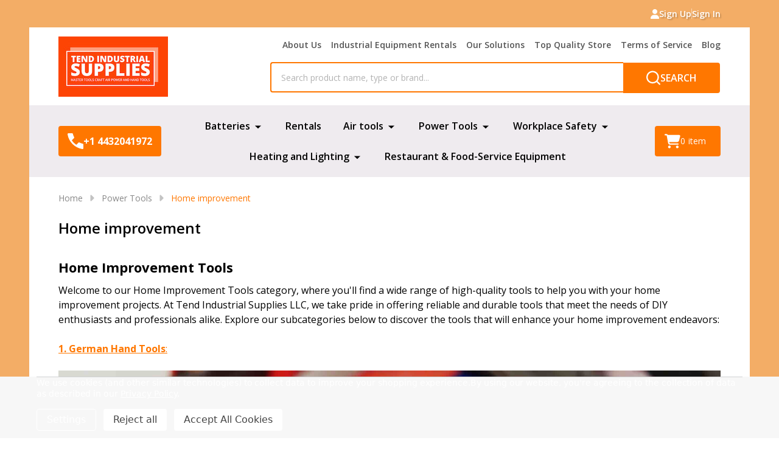

--- FILE ---
content_type: text/html; charset=UTF-8
request_url: https://tendsupplies.com/categories/home-improvement.html?price_min=0&price_max=101&sort=featured
body_size: 47816
content:



    <!DOCTYPE html>
<html class="no-js" lang="en">
    
    <head>
        <title>Home improvement products from Tend Industrial Supplies</title>
        <link rel="dns-prefetch preconnect" href="https://cdn11.bigcommerce.com/s-mzcqwxp3qu" crossorigin><link rel="dns-prefetch preconnect" href="https://fonts.googleapis.com/" crossorigin><link rel="dns-prefetch preconnect" href="https://fonts.gstatic.com/" crossorigin>
        <meta name="keywords" content="home improvent tools,hand tools,"><meta name="description" content="Welcome to our Home Improvement Tools category, where you&#039;ll find a wide range of high-quality tools to help you with your home improvement projects."><link rel='canonical' href='https://tendsupplies.com/categories/home-improvement.html' /><meta name='platform' content='bigcommerce.stencil' />
                    <meta property="og:image" content="https://cdn11.bigcommerce.com/s-mzcqwxp3qu/images/stencil/1500x375/p/home%20improvment%20__54852.original.jpg" />
        
                <link rel="next" href="https://tendsupplies.com/categories/home-improvement.html?price_min=0&amp;price_max=101&amp;page=2">


        <link href="https://cdn11.bigcommerce.com/s-mzcqwxp3qu/product_images/tend%20favicon.jpg" rel="shortcut icon">
        <meta name="viewport" content="width=device-width, initial-scale=1">

        <script nonce="">
            document.documentElement.className = document.documentElement.className.replace('no-js', 'js');
        </script>

        <script nonce="">
    function browserSupportsAllFeatures() {
        return window.Promise
            && window.fetch
            && window.URL
            && window.URLSearchParams
            && window.WeakMap
            // object-fit support
            && ('objectFit' in document.documentElement.style);
    }

    function loadScript(src) {
        var js = document.createElement('script');
        js.src = src;
        js.nonce = "";
        js.onerror = function () {
            console.error('Failed to load polyfill script ' + src);
        };
        document.head.appendChild(js);
    }

    if (!browserSupportsAllFeatures()) {
        loadScript('https://cdn11.bigcommerce.com/s-mzcqwxp3qu/stencil/24d0d7b0-4656-013e-706e-1e4635c85b15/e/d83b9e00-1ccf-013e-b94e-4e658877f2ad/dist/theme-bundle.polyfills.js');
    }
</script>
<!-- preload polyfill -->
<script nonce="">!function(n){"use strict";n.loadCSS||(n.loadCSS=function(){});var o=loadCSS.relpreload={};if(o.support=function(){var e;try{e=n.document.createElement("link").relList.supports("preload")}catch(t){e=!1}return function(){return e}}(),o.bindMediaToggle=function(t){var e=t.media||"all";function a(){t.addEventListener?t.removeEventListener("load",a):t.attachEvent&&t.detachEvent("onload",a),t.setAttribute("onload",null),t.media=e}t.addEventListener?t.addEventListener("load",a):t.attachEvent&&t.attachEvent("onload",a),setTimeout(function(){t.rel="stylesheet",t.media="only x"}),setTimeout(a,3e3)},o.poly=function(){if(!o.support())for(var t=n.document.getElementsByTagName("link"),e=0;e<t.length;e++){var a=t[e];"preload"!==a.rel||"style"!==a.getAttribute("as")||a.getAttribute("data-loadcss")||(a.setAttribute("data-loadcss",!0),o.bindMediaToggle(a))}},!o.support()){o.poly();var t=n.setInterval(o.poly,500);n.addEventListener?n.addEventListener("load",function(){o.poly(),n.clearInterval(t)}):n.attachEvent&&n.attachEvent("onload",function(){o.poly(),n.clearInterval(t)})}"undefined"!=typeof exports?exports.loadCSS=loadCSS:n.loadCSS=loadCSS}("undefined"!=typeof global?global:this);</script>
        <script nonce="">window.consentManagerTranslations = `{"locale":"en","locales":{"consent_manager.data_collection_warning":"en","consent_manager.accept_all_cookies":"en","consent_manager.gdpr_settings":"en","consent_manager.data_collection_preferences":"en","consent_manager.manage_data_collection_preferences":"en","consent_manager.use_data_by_cookies":"en","consent_manager.data_categories_table":"en","consent_manager.allow":"en","consent_manager.accept":"en","consent_manager.deny":"en","consent_manager.dismiss":"en","consent_manager.reject_all":"en","consent_manager.category":"en","consent_manager.purpose":"en","consent_manager.functional_category":"en","consent_manager.functional_purpose":"en","consent_manager.analytics_category":"en","consent_manager.analytics_purpose":"en","consent_manager.targeting_category":"en","consent_manager.advertising_category":"en","consent_manager.advertising_purpose":"en","consent_manager.essential_category":"en","consent_manager.esential_purpose":"en","consent_manager.yes":"en","consent_manager.no":"en","consent_manager.not_available":"en","consent_manager.cancel":"en","consent_manager.save":"en","consent_manager.back_to_preferences":"en","consent_manager.close_without_changes":"en","consent_manager.unsaved_changes":"en","consent_manager.by_using":"en","consent_manager.agree_on_data_collection":"en","consent_manager.change_preferences":"en","consent_manager.cancel_dialog_title":"en","consent_manager.privacy_policy":"en","consent_manager.allow_category_tracking":"en","consent_manager.disallow_category_tracking":"en"},"translations":{"consent_manager.data_collection_warning":"We use cookies (and other similar technologies) to collect data to improve your shopping experience.","consent_manager.accept_all_cookies":"Accept All Cookies","consent_manager.gdpr_settings":"Settings","consent_manager.data_collection_preferences":"Website Data Collection Preferences","consent_manager.manage_data_collection_preferences":"Manage Website Data Collection Preferences","consent_manager.use_data_by_cookies":" uses data collected by cookies and JavaScript libraries to improve your shopping experience.","consent_manager.data_categories_table":"The table below outlines how we use this data by category. To opt out of a category of data collection, select 'No' and save your preferences.","consent_manager.allow":"Allow","consent_manager.accept":"Accept","consent_manager.deny":"Deny","consent_manager.dismiss":"Dismiss","consent_manager.reject_all":"Reject all","consent_manager.category":"Category","consent_manager.purpose":"Purpose","consent_manager.functional_category":"Functional","consent_manager.functional_purpose":"Enables enhanced functionality, such as videos and live chat. If you do not allow these, then some or all of these functions may not work properly.","consent_manager.analytics_category":"Analytics","consent_manager.analytics_purpose":"Provide statistical information on site usage, e.g., web analytics so we can improve this website over time.","consent_manager.targeting_category":"Targeting","consent_manager.advertising_category":"Advertising","consent_manager.advertising_purpose":"Used to create profiles or personalize content to enhance your shopping experience.","consent_manager.essential_category":"Essential","consent_manager.esential_purpose":"Essential for the site and any requested services to work, but do not perform any additional or secondary function.","consent_manager.yes":"Yes","consent_manager.no":"No","consent_manager.not_available":"N/A","consent_manager.cancel":"Cancel","consent_manager.save":"Save","consent_manager.back_to_preferences":"Back to Preferences","consent_manager.close_without_changes":"You have unsaved changes to your data collection preferences. Are you sure you want to close without saving?","consent_manager.unsaved_changes":"You have unsaved changes","consent_manager.by_using":"By using our website, you're agreeing to our","consent_manager.agree_on_data_collection":"By using our website, you're agreeing to the collection of data as described in our ","consent_manager.change_preferences":"You can change your preferences at any time","consent_manager.cancel_dialog_title":"Are you sure you want to cancel?","consent_manager.privacy_policy":"Privacy Policy","consent_manager.allow_category_tracking":"Allow [CATEGORY_NAME] tracking","consent_manager.disallow_category_tracking":"Disallow [CATEGORY_NAME] tracking"}}`;</script>

        <script nonce="">
            window.lazySizesConfig = window.lazySizesConfig || {};
            window.lazySizesConfig.loadMode = 1;
        </script>
        <script async src="https://cdn11.bigcommerce.com/s-mzcqwxp3qu/stencil/24d0d7b0-4656-013e-706e-1e4635c85b15/e/d83b9e00-1ccf-013e-b94e-4e658877f2ad/dist/theme-bundle.head_async.js" nonce=""></script>

                <link href="https://fonts.googleapis.com/css?family=Open+Sans:600,500,400,700&display=block" rel="stylesheet">
                <script async src="https://cdn11.bigcommerce.com/s-mzcqwxp3qu/stencil/24d0d7b0-4656-013e-706e-1e4635c85b15/e/d83b9e00-1ccf-013e-b94e-4e658877f2ad/dist/theme-bundle.font.js" nonce=""></script>
            
            <link data-stencil-stylesheet href="https://cdn11.bigcommerce.com/s-mzcqwxp3qu/stencil/24d0d7b0-4656-013e-706e-1e4635c85b15/e/d83b9e00-1ccf-013e-b94e-4e658877f2ad/css/theme-678d28f0-d7d1-013e-3433-2eec8af4d5ab.css" rel="stylesheet">
            <!-- Start Tracking Code for analytics_facebook -->

<script data-bc-cookie-consent="4" type="text/plain">
!function(f,b,e,v,n,t,s){if(f.fbq)return;n=f.fbq=function(){n.callMethod?n.callMethod.apply(n,arguments):n.queue.push(arguments)};if(!f._fbq)f._fbq=n;n.push=n;n.loaded=!0;n.version='2.0';n.queue=[];t=b.createElement(e);t.async=!0;t.src=v;s=b.getElementsByTagName(e)[0];s.parentNode.insertBefore(t,s)}(window,document,'script','https://connect.facebook.net/en_US/fbevents.js');

fbq('set', 'autoConfig', 'false', '815412043508432');
fbq('dataProcessingOptions', []);
fbq('init', '815412043508432', {"external_id":"8be75d39-b51d-4d41-996c-3044af9aabe0"});
fbq('set', 'agent', 'bigcommerce', '815412043508432');

function trackEvents() {
    var pathName = window.location.pathname;

    fbq('track', 'PageView', {}, "");

    // Search events start -- only fire if the shopper lands on the /search.php page
    if (pathName.indexOf('/search.php') === 0 && getUrlParameter('search_query')) {
        fbq('track', 'Search', {
            content_type: 'product_group',
            content_ids: [],
            search_string: getUrlParameter('search_query')
        });
    }
    // Search events end

    // Wishlist events start -- only fire if the shopper attempts to add an item to their wishlist
    if (pathName.indexOf('/wishlist.php') === 0 && getUrlParameter('added_product_id')) {
        fbq('track', 'AddToWishlist', {
            content_type: 'product_group',
            content_ids: []
        });
    }
    // Wishlist events end

    // Lead events start -- only fire if the shopper subscribes to newsletter
    if (pathName.indexOf('/subscribe.php') === 0 && getUrlParameter('result') === 'success') {
        fbq('track', 'Lead', {});
    }
    // Lead events end

    // Registration events start -- only fire if the shopper registers an account
    if (pathName.indexOf('/login.php') === 0 && getUrlParameter('action') === 'account_created') {
        fbq('track', 'CompleteRegistration', {}, "");
    }
    // Registration events end

    

    function getUrlParameter(name) {
        var cleanName = name.replace(/[\[]/, '\[').replace(/[\]]/, '\]');
        var regex = new RegExp('[\?&]' + cleanName + '=([^&#]*)');
        var results = regex.exec(window.location.search);
        return results === null ? '' : decodeURIComponent(results[1].replace(/\+/g, ' '));
    }
}

if (window.addEventListener) {
    window.addEventListener("load", trackEvents, false)
}
</script>
<noscript><img height="1" width="1" style="display:none" alt="null" src="https://www.facebook.com/tr?id=815412043508432&ev=PageView&noscript=1&a=plbigcommerce1.2&eid="/></noscript>

<!-- End Tracking Code for analytics_facebook -->

<!-- Start Tracking Code for analytics_googleanalytics4 -->

<script data-cfasync="false" src="https://cdn11.bigcommerce.com/shared/js/google_analytics4_bodl_subscribers-358423becf5d870b8b603a81de597c10f6bc7699.js" integrity="sha256-gtOfJ3Avc1pEE/hx6SKj/96cca7JvfqllWA9FTQJyfI=" crossorigin="anonymous"></script>
<script data-cfasync="false">
  (function () {
    window.dataLayer = window.dataLayer || [];

    function gtag(){
        dataLayer.push(arguments);
    }

    function initGA4(event) {
         function setupGtag() {
            function configureGtag() {
                gtag('js', new Date());
                gtag('set', 'developer_id.dMjk3Nj', true);
                gtag('config', 'G-9HSY19S0VJ');
            }

            var script = document.createElement('script');

            script.src = 'https://www.googletagmanager.com/gtag/js?id=G-9HSY19S0VJ';
            script.async = true;
            script.onload = configureGtag;

            document.head.appendChild(script);
        }

        setupGtag();

        if (typeof subscribeOnBodlEvents === 'function') {
            subscribeOnBodlEvents('G-9HSY19S0VJ', true);
        }

        window.removeEventListener(event.type, initGA4);
    }

    gtag('consent', 'default', {"ad_storage":"denied","ad_user_data":"denied","ad_personalization":"denied","analytics_storage":"denied","functionality_storage":"denied"})
            

    var eventName = document.readyState === 'complete' ? 'consentScriptsLoaded' : 'DOMContentLoaded';
    window.addEventListener(eventName, initGA4, false);
  })()
</script>

<!-- End Tracking Code for analytics_googleanalytics4 -->

<!-- Start Tracking Code for analytics_siteverification -->

<meta name="google-site-verification" content="XXPKAkIFBDW16Iw6W5ZPZkWxBOKJfJlmGBrlxwYPFfI" />

<!-- End Tracking Code for analytics_siteverification -->


<script type="text/javascript" src="https://checkout-sdk.bigcommerce.com/v1/loader.js" defer ></script>
<script>window.consentManagerStoreConfig = function () { return {"storeName":"Tend Industrial Supplies","privacyPolicyUrl":"https:\/\/tendsupplies.com\/privacy-policy\/","writeKey":null,"improvedConsentManagerEnabled":true,"AlwaysIncludeScriptsWithConsentTag":true}; };</script>
<script type="text/javascript" src="https://cdn11.bigcommerce.com/shared/js/bodl-consent-32a446f5a681a22e8af09a4ab8f4e4b6deda6487.js" integrity="sha256-uitfaufFdsW9ELiQEkeOgsYedtr3BuhVvA4WaPhIZZY=" crossorigin="anonymous" defer></script>
<script type="text/javascript" src="https://cdn11.bigcommerce.com/shared/js/storefront/consent-manager-config-3013a89bb0485f417056882e3b5cf19e6588b7ba.js" defer></script>
<script type="text/javascript" src="https://cdn11.bigcommerce.com/shared/js/storefront/consent-manager-08633fe15aba542118c03f6d45457262fa9fac88.js" defer></script>
<script type="text/javascript">
var BCData = {};
</script>
<!--  Amazon outbound-click tracker  -->
<script data-bc-cookie-consent="3" type="text/plain">
/*
 Fires a GA4 (gtag) event called  outbound_amz_click
 whenever a visitor clicks a link that points to ANY Amazon domain,
 including amzn.to short links.
-------------------------------------------------------------- */
window.addEventListener('click', function (e) {
  const link = e.target.closest('a');              // ensure a link was clicked
  if (!link) return;

  /*  Match:
        • amazon.com   • amazon.co.uk   • amazon.ca   … (all TLDs)
        • amzn.to short links
  ---------------------------------------------------------------- */
  if (/(amazon\.)|(amzn\.to)/i.test(link.href)) {
    gtag('event', 'outbound_amz_click', {
      event_category: 'outbound',
      event_label: link.href,      // full link captured for reporting
      transport_type: 'beacon'     // lets the hit send even on immediate exit
    });
  }
}, true);
</script>
<!-- Google Tag Manager -->
<script data-bc-cookie-consent="3" type="text/plain">
  (function(w,d,s,l,i){w[l]=w[l]||[];
  w[l].push({'gtm.start': new Date().getTime(),event:'gtm.js'});
  var f=d.getElementsByTagName(s)[0],j=d.createElement(s),dl=l!='dataLayer'?'&l='+l:'';
  j.async=true;j.src='https://www.googletagmanager.com/gtm.js?id='+i+dl;
  f.parentNode.insertBefore(j,f);})(window,document,'script','dataLayer','GTM-T3D2BD4');
</script>
<!-- End Google Tag Manager -->
<!-- Global site tag (gtag.js) - Google Ads: AW-16535487731 -->
<script data-bc-cookie-consent="3" type="text/plain" async src="https://www.googletagmanager.com/gtag/js?id=AW-16535487731"></script>
<script data-bc-cookie-consent="3" type="text/plain">
    window.addEventListener("load", (event) => {
        window.dataLayer = window.dataLayer || [];
        function gtag(){dataLayer.push(arguments);}
        gtag('js', new Date());

        gtag('config', 'AW-16535487731');
        gtag('set', 'developer_id.dMjk3Nj', true);
    });
</script>
<!-- GA4 Code Start: View Product Content -->
<script data-bc-cookie-consent="3" type="text/plain">
</script>
<!-- BEGIN MerchantWidget Code -->
<script data-bc-cookie-consent="2" type="text/plain" id='merchantWidgetScript'
        src="https://www.gstatic.com/shopping/merchant/merchantwidget.js"
        defer>
</script>
<script data-bc-cookie-consent="2" type="text/plain">
  merchantWidgetScript.addEventListener('load', function () {
    merchantwidget.start({
      region: 'US',
      position: 'RIGHT_BOTTOM',         // You can change to 'LEFT_BOTTOM' if needed
      sideMargin: 36,
      bottomMargin: 36,
      mobileSideMargin: 16,
      mobileBottomMargin: 46
    });
  });
</script>
<!-- END MerchantWidget Code -->
<script>
  // This script checks if the current page is the Shinano brand page.
  if (window.location.pathname === '/shinano-pneumatic-tools-japan/') {

    // --- Your JSON-LD Schema Starts Here ---
    const schema = {
      "@context": "https://schema.org",
      "@graph": [
        {
          "@type": "CollectionPage",
          "name": "Shinano Pneumatic Tools Japan - Online Store",
          "url": "https://tendsupplies.com/shinano-pneumatic-tools-japan/",
          "description": "Your trusted U.S. distributor for Japanese-made professional-grade Shinano air tools. We offer a wide range of impact wrenches, die grinders, sanders, and specialty pneumatic tools engineered for precision, power, and durability.",
          "mainEntity": {
            "@type": "ItemList",
            "itemListElement": [
              {
                "@type": "ListItem",
                "position": 1,
                "item": {
                  "@type": "Product",
                  "name": "1/2 Shinano Reversible Pneumatic (air ) Drill 800 RPM SI-5305-8A",
                  "url": "https://tendsupplies.com/1-2-shinano-reversible-pneumatic-air-drill-800-rpm-si-5305-8a/",
                  "description": "A high-torque, reversible 1/2 inch pneumatic drill from Shinano, operating at 800 RPM for powerful performance.",
                  "image": "https://cdn11.bigcommerce.com/s-34x4y73ubx/images/stencil/1280x1280/products/1410/4566/SI-5305-8A__87034.1698306809.jpg?c=1",
                  "brand": {
                    "@type": "Brand",
                    "name": "Shinano"
                  },
                  "offers": {
                    "@type": "Offer",
                    "priceCurrency": "USD",
                    "price": "195.00",
                    "availability": "https://schema.org/InStock"
                  },
                  "aggregateRating": {
                    "@type": "AggregateRating",
                    "ratingValue": "5",
                    "reviewCount": "1"
                  }
                }
              },
              {
                "@type": "ListItem",
                "position": 2,
                "item": {
                  "@type": "Product",
                  "name": "1/2\" Square Drive pneumatic Impact Wrench SI-1490B With Muffler 911P-25 Shinano premium brand",
                  "url": "https://tendsupplies.com/1-2-square-drive-pneumatic-impact-wrench-si-1490b-with-muffler-911p-25-shinano-premium-brand/",
                  "description": "A premium 1/2\" square drive impact wrench from Shinano, model SI-1490B, complete with a muffler for quieter operation.",
                  "image": "https://cdn11.bigcommerce.com/s-34x4y73ubx/images/stencil/1280x1280/products/1412/4572/SI-1490B__56214.1698306861.jpg?c=1",
                  "brand": {
                    "@type": "Brand",
                    "name": "Shinano"
                  },
                  "offers": {
                    "@type": "Offer",
                    "priceCurrency": "USD",
                    "price": "255.90",
                    "availability": "https://schema.org/InStock"
                  },
                  "aggregateRating": {
                    "@type": "AggregateRating",
                    "ratingValue": "5",
                    "reviewCount": "1"
                  }
                }
              },
              {
                "@type": "ListItem",
                "position": 3,
                "item": {
                  "@type": "Product",
                  "name": "3/8 Shinano Reversible Pneumatic air drill 2000 RPM Sl-5305A",
                  "url": "https://tendsupplies.com/3-8-shinano-reversible-pneumatic-air-drill-2000-rpm-sl-5305a-with-with-3-8-drill-chuck-w-handle-s8-tc1a-kd-004-x-1-accessories/",
                  "description": "High-speed 3/8\" reversible pneumatic drill operating at 2000 RPM, complete with drill chuck and handle accessories.",
                  "image": "https://cdn11.bigcommerce.com/s-34x4y73ubx/images/stencil/1280x1280/products/1411/4569/SI-5305A_WITH_ACCESSORIES__44122.1698306839.jpg?c=1",
                  "brand": {
                    "@type": "Brand",
                    "name": "Shinano"
                  },
                  "offers": {
                    "@type": "Offer",
                    "priceCurrency": "USD",
                    "price": "198.00",
                    "availability": "https://schema.org/InStock"
                  },
                  "aggregateRating": {
                    "@type": "AggregateRating",
                    "ratingValue": "5",
                    "reviewCount": "1"
                  }
                }
              },
              {
                "@type": "ListItem",
                "position": 4,
                "item": {
                  "@type": "Product",
                  "name": "1/2\" Square Drive pneumatic Impact Wrench SI-1610 With Muffler 911P-25 Shinano Premium brand",
                  "url": "https://tendsupplies.com/1-2-square-drive-pneumatic-impact-wrench-si-1610-with-muffler-911p-25-shinano-premium-brand/",
                  "description": "Premium 1/2\" drive impact wrench, model SI-1610, offering powerful performance for professional automotive tasks.",
                  "image": "https://cdn11.bigcommerce.com/s-34x4y73ubx/images/stencil/1280x1280/products/1419/4594/SI-1610__47143.1698307085.jpg?c=1",
                  "brand": {
                    "@type": "Brand",
                    "name": "Shinano"
                  },
                  "offers": {
                    "@type": "Offer",
                    "priceCurrency": "USD",
                    "price": "225.00",
                    "availability": "https://schema.org/InStock"
                  },
                  "aggregateRating": {
                    "@type": "AggregateRating",
                    "ratingValue": "5",
                    "reviewCount": "1"
                  }
                }
              }
            ]
          }
        },
        {
          "@type": "BreadcrumbList",
          "itemListElement": [
            {
              "@type": "ListItem",
              "position": 1,
              "name": "Home",
              "item": "https://tendsupplies.com/"
            },
            {
              "@type": "ListItem",
              "position": 2,
              "name": "Shinano Air Tools",
              "item": "https://tendsupplies.com/shinano-pneumatic-tools-japan/"
            }
          ]
        },
        {
          "@type": "FAQPage",
          "mainEntity": [
            {
              "@type": "Question",
              "name": "Where are Shinano air tools manufactured?",
              "acceptedAnswer": {
                "@type": "Answer",
                "text": "All Shinano air tools are proudly designed, engineered, and assembled in Japan, ensuring the highest standards of quality control and craftsmanship."
              }
            },
            {
              "@type": "Question",
              "name": "Why are Shinano tools often called the “Toyota of air tools”?",
              "acceptedAnswer": {
                "@type": "Answer",
                "text": "This comparison refers to Shinano's reputation for exceptional reliability, durability, and a long service life with minimal maintenance, much like Toyota vehicles. They are built to perform consistently in demanding professional environments."
              }
            },
            {
              "@type": "Question",
              "name": "What is the warranty on Shinano pneumatic tools?",
              "acceptedAnswer": {
                "@type": "Answer",
                "text": "Shinano tools come with a manufacturer's warranty that covers defects in materials and workmanship. As the official U.S. distributor, we facilitate all warranty claims to ensure your investment is protected."
              }
            },
            {
              "@type": "Question",
              "name": "Can I get spare parts for my Shinano tools in the U.S.?",
              "acceptedAnswer": {
                "@type": "Answer",
                "text": "Yes. Through our partnership with Shinano, Tend Industrial Supplies is an official source for genuine Shinano replacement parts in North America, making it easy to maintain and extend the life of your tools."
              }
            },
            {
              "@type": "Question",
              "name": "Who should use Shinano air tools?",
              "acceptedAnswer": {
                "@type": "Answer",
                "text": "Shinano tools are designed for professionals and serious DIYers who demand precision and reliability. They are ideal for automotive repair shops, metal fabricators, industrial maintenance, and construction applications."
              }
            }
          ]
        }
      ]
    };
    // --- Your JSON-LD Schema Ends Here ---

    // This part creates the script tag and adds it to the page's head.
    const script = document.createElement('script');
    script.type = 'application/ld+json';
    script.text = JSON.stringify(schema);
    document.head.appendChild(script);
  }
</script>
<script>
  // This script checks if the current page is the Dakota Lithium brand page.
  if (window.location.pathname === '/dakota-lithium-battery/') {

    // --- Your JSON-LD Schema Starts Here ---
    const schema = {
      "@context": "https://schema.org",
      "@graph": [
        {
          "@type": "CollectionPage",
          "name": "Dakota Lithium Online Store U.S- Tend Industrial Supplies",
          "url": "https://tendsupplies.com/dakota-lithium-battery/",
          "description": "Welcome to the Dakota Lithium Online Store, your official U.S. distributor through Tend Industrial Supplies. Shop our selection of 12V, 24V, and 36V lithium iron phosphate (LiFePO₄) batteries built for exceptional lifespan and performance.",
          "mainEntity": {
            "@type": "ItemList",
            "itemListElement": [
              {
                "@type": "ListItem",
                "position": 1,
                "item": {
                  "@type": "Product",
                  "name": "Dakota Lithium RV and Solar Batteries",
                  "url": "https://tendsupplies.com/dakota-lithium-battery/rv-solar-batteries/",
                  "description": "Optimize your RV or solar setup with robust batteries designed to deliver the consistent power you need for off-grid adventures.",
                  "image": "https://cdn11.bigcommerce.com/s-34x4y73ubx/images/stencil/1280x1280/products/1393/4507/DL_12v_100Ah_Battery__88937.1698306233.jpg?c=1",
                  "brand": {
                    "@type": "Brand",
                    "name": "Dakota Lithium"
                  },
                  "offers": {
                    "@type": "Offer",
                    "priceCurrency": "USD",
                    "price": "0.00",
                    "availability": "https://schema.org/InStock"
                  },
                  "aggregateRating": {
                    "@type": "AggregateRating",
                    "ratingValue": "5",
                    "reviewCount": "1"
                  }
                }
              },
              {
                "@type": "ListItem",
                "position": 2,
                "item": {
                  "@type": "Product",
                  "name": "Dakota Lithium Marine Batteries",
                  "url": "https://tendsupplies.com/dakota-lithium-battery/marine-batteries/",
                  "description": "Tailored for marine environments, these batteries provide reliable power for trolling motors and electronics, withstanding moisture and saltwater.",
                  "image": "https://cdn11.bigcommerce.com/s-34x4y73ubx/images/stencil/1280x1280/products/1394/4510/DL_12v_135Ah_Battery__35339.1698306259.jpg?c=1",
                  "brand": {
                    "@type": "Brand",
                    "name": "Dakota Lithium"
                  },
                  "offers": {
                    "@type": "Offer",
                    "priceCurrency": "USD",
                    "price": "0.00",
                    "availability": "https://schema.org/InStock"
                  },
                  "aggregateRating": {
                    "@type": "AggregateRating",
                    "ratingValue": "5",
                    "reviewCount": "1"
                  }
                }
              },
              {
                "@type": "ListItem",
                "position": 3,
                "item": {
                  "@type": "Product",
                  "name": "Dakota Lithium Golf Cart Batteries",
                  "url": "https://tendsupplies.com/dakota-lithium-battery/golf-cart-batteries/",
                  "description": "Transform your golf cart with lightweight, powerful lithium batteries that charge faster and last longer to keep you on the course.",
                  "image": "https://cdn11.bigcommerce.com/s-34x4y73ubx/images/stencil/1280x1280/products/1400/4528/DL_36v_63Ah_Battery_for_Golf_Carts__44400.1698306423.jpg?c=1",
                  "brand": {
                    "@type": "Brand",
                    "name": "Dakota Lithium"
                  },
                  "offers": {
                    "@type": "Offer",
                    "priceCurrency": "USD",
                    "price": "0.00",
                    "availability": "https://schema.org/InStock"
                  },
                  "aggregateRating": {
                    "@type": "AggregateRating",
                    "ratingValue": "5",
                    "reviewCount": "1"
                  }
                }
              },
              {
                "@type": "ListItem",
                "position": 4,
                "item": {
                  "@type": "Product",
                  "name": "Dakota Lithium Off-Grid Solutions",
                  "url": "https://tendsupplies.com/dakota-lithium-battery/off-grid-solutions/",
                  "description": "Ideal for remote applications, these batteries provide the necessary resilience and endurance to power your off-grid needs reliably.",
                  "image": "https://cdn11.bigcommerce.com/s-34x4y73ubx/images/stencil/1280x1280/products/1399/4525/DL_24v_100Ah_Battery__34857.1698306399.jpg?c=1",
                  "brand": {
                    "@type": "Brand",
                    "name": "Dakota Lithium"
                  },
                  "offers": {
                    "@type": "Offer",
                    "priceCurrency": "USD",
                    "price": "0.00",
                    "availability": "https://schema.org/InStock"
                  },
                  "aggregateRating": {
                    "@type": "AggregateRating",
                    "ratingValue": "5",
                    "reviewCount": "1"
                  }
                }
              }
            ]
          }
        },
        {
          "@type": "BreadcrumbList",
          "itemListElement": [
            {
              "@type": "ListItem",
              "position": 1,
              "name": "Home",
              "item": "https://tendsupplies.com/"
            },
            {
              "@type": "ListItem",
              "position": 2,
              "name": "Dakota Lithium Battery",
              "item": "https://tendsupplies.com/dakota-lithium-battery/"
            }
          ]
        },
        {
          "@type": "FAQPage",
          "mainEntity": [
            {
              "@type": "Question",
              "name": "What makes Dakota Lithium batteries suitable for RV use?",
              "acceptedAnswer": {
                "@type": "Answer",
                "text": "Dakota Lithium batteries provide long-lasting charge and robust build, ideal for sustained travel and minimal maintenance, making them perfect for RVs."
              }
            },
            {
              "@type": "Question",
              "name": "How do I maintain my Dakota Lithium battery?",
              "acceptedAnswer": {
                "@type": "Answer",
                "text": "To ensure longevity, maintain charge levels within the recommended ranges and store your Dakota Lithium battery in a cool, dry place when not in use."
              }
            },
            {
              "@type": "Question",
              "name": "Can Dakota Lithium batteries be used with solar panels?",
              "acceptedAnswer": {
                "@type": "Answer",
                "text": "Yes, they are excellent for solar applications. Their efficient charge retention and deep depth of discharge capabilities make them a perfect match for solar panel systems."
              }
            },
            {
              "@type": "Question",
              "name": "What safety features do Dakota Lithium batteries have?",
              "acceptedAnswer": {
                "@type": "Answer",
                "text": "Each Dakota Lithium battery includes a built-in Battery Management System (BMS) to protect against overcharging, overheating, and deep discharge, ensuring safe operation."
              }
            },
            {
              "@type": "Question",
              "name": "Where can I purchase Dakota Lithium batteries?",
              "acceptedAnswer": {
                "@type": "Answer",
                "text": "You can view our full range of Dakota Lithium batteries and make your purchase online at TendSupplies.com."
              }
            }
          ]
        }
      ]
    };
    // --- Your JSON-LD Schema Ends Here ---

    // This part creates the script tag and adds it to the page's head.
    const script = document.createElement('script');
    script.type = 'application/ld+json';
    script.text = JSON.stringify(schema);
    document.head.appendChild(script);
  }
</script>
<script>
  // This script checks if the current page is the Shinano brand page.
  if (window.location.pathname === '/brand/shinano-pneumatic-tools-japan/') {

    // --- Your JSON-LD Schema Starts Here ---
    const schema = {
      "@context": "https://schema.org",
      "@graph": [
        {
          "@type": "CollectionPage",
          "name": "Shinano Pneumatic Tools Japan - Online Store",
          "url": "https://tendsupplies.com/brand/shinano-pneumatic-tools-japan/",
          "description": "Your trusted U.S. distributor for Japanese-made professional-grade Shinano air tools. We offer a wide range of impact wrenches, die grinders, sanders, and specialty pneumatic tools engineered for precision, power, and durability.",
          "mainEntity": {
            "@type": "ItemList",
            "itemListElement": [
              {
                "@type": "ListItem",
                "position": 1,
                "item": {
                  "@type": "Product",
                  "name": "1/2 Shinano Reversible Pneumatic (air ) Drill 800 RPM SI-5305-8A",
                  "url": "https://tendsupplies.com/1-2-shinano-reversible-pneumatic-air-drill-800-rpm-si-5305-8a/",
                  "description": "A high-torque, reversible 1/2 inch pneumatic drill from Shinano, operating at 800 RPM for powerful performance.",
                  "image": "https://cdn11.bigcommerce.com/s-34x4y73ubx/images/stencil/1280x1280/products/1410/4566/SI-5305-8A__87034.1698306809.jpg?c=1",
                  "brand": {
                    "@type": "Brand",
                    "name": "Shinano"
                  },
                  "offers": {
                    "@type": "Offer",
                    "priceCurrency": "USD",
                    "price": "195.00",
                    "availability": "https://schema.org/InStock"
                  },
                  "aggregateRating": {
                    "@type": "AggregateRating",
                    "ratingValue": "5",
                    "reviewCount": "1"
                  }
                }
              },
              {
                "@type": "ListItem",
                "position": 2,
                "item": {
                  "@type": "Product",
                  "name": "1/2\" Square Drive pneumatic Impact Wrench SI-1490B With Muffler 911P-25 Shinano premium brand",
                  "url": "https://tendsupplies.com/1-2-square-drive-pneumatic-impact-wrench-si-1490b-with-muffler-911p-25-shinano-premium-brand/",
                  "description": "A premium 1/2\" square drive impact wrench from Shinano, model SI-1490B, complete with a muffler for quieter operation.",
                  "image": "https://cdn11.bigcommerce.com/s-34x4y73ubx/images/stencil/1280x1280/products/1412/4572/SI-1490B__56214.1698306861.jpg?c=1",
                  "brand": {
                    "@type": "Brand",
                    "name": "Shinano"
                  },
                  "offers": {
                    "@type": "Offer",
                    "priceCurrency": "USD",
                    "price": "255.90",
                    "availability": "https://schema.org/InStock"
                  },
                  "aggregateRating": {
                    "@type": "AggregateRating",
                    "ratingValue": "5",
                    "reviewCount": "1"
                  }
                }
              },
              {
                "@type": "ListItem",
                "position": 3,
                "item": {
                  "@type": "Product",
                  "name": "3/8 Shinano Reversible Pneumatic air drill 2000 RPM Sl-5305A",
                  "url": "https://tendsupplies.com/3-8-shinano-reversible-pneumatic-air-drill-2000-rpm-sl-5305a-with-with-3-8-drill-chuck-w-handle-s8-tc1a-kd-004-x-1-accessories/",
                  "description": "High-speed 3/8\" reversible pneumatic drill operating at 2000 RPM, complete with drill chuck and handle accessories.",
                  "image": "https://cdn11.bigcommerce.com/s-34x4y73ubx/images/stencil/1280x1280/products/1411/4569/SI-5305A_WITH_ACCESSORIES__44122.1698306839.jpg?c=1",
                  "brand": {
                    "@type": "Brand",
                    "name": "Shinano"
                  },
                  "offers": {
                    "@type": "Offer",
                    "priceCurrency": "USD",
                    "price": "198.00",
                    "availability": "https://schema.org/InStock"
                  },
                  "aggregateRating": {
                    "@type": "AggregateRating",
                    "ratingValue": "5",
                    "reviewCount": "1"
                  }
                }
              },
              {
                "@type": "ListItem",
                "position": 4,
                "item": {
                  "@type": "Product",
                  "name": "1/2\" Square Drive pneumatic Impact Wrench SI-1610 With Muffler 911P-25 Shinano Premium brand",
                  "url": "https://tendsupplies.com/1-2-square-drive-pneumatic-impact-wrench-si-1610-with-muffler-911p-25-shinano-premium-brand/",
                  "description": "Premium 1/2\" drive impact wrench, model SI-1610, offering powerful performance for professional automotive tasks.",
                  "image": "https://cdn11.bigcommerce.com/s-34x4y73ubx/images/stencil/1280x1280/products/1419/4594/SI-1610__47143.1698307085.jpg?c=1",
                  "brand": {
                    "@type": "Brand",
                    "name": "Shinano"
                  },
                  "offers": {
                    "@type": "Offer",
                    "priceCurrency": "USD",
                    "price": "225.00",
                    "availability": "https://schema.org/InStock"
                  },
                  "aggregateRating": {
                    "@type": "AggregateRating",
                    "ratingValue": "5",
                    "reviewCount": "1"
                  }
                }
              }
            ]
          }
        },
        {
          "@type": "BreadcrumbList",
          "itemListElement": [
            {
              "@type": "ListItem",
              "position": 1,
              "name": "Home",
              "item": "https://tendsupplies.com/"
            },
            {
              "@type": "ListItem",
              "position": 2,
              "name": "Shinano Air Tools",
              "item": "https://tendsupplies.com/brand/shinano-pneumatic-tools-japan/"
            }
          ]
        },
        {
          "@type": "FAQPage",
          "mainEntity": [
            {
              "@type": "Question",
              "name": "Where are Shinano air tools manufactured?",
              "acceptedAnswer": {
                "@type": "Answer",
                "text": "All Shinano air tools are proudly designed, engineered, and assembled in Japan, ensuring the highest standards of quality control and craftsmanship."
              }
            },
            {
              "@type": "Question",
              "name": "Why are Shinano tools often called the “Toyota of air tools”?",
              "acceptedAnswer": {
                "@type": "Answer",
                "text": "This comparison refers to Shinano's reputation for exceptional reliability, durability, and a long service life with minimal maintenance, much like Toyota vehicles. They are built to perform consistently in demanding professional environments."
              }
            },
            {
              "@type": "Question",
              "name": "What is the warranty on Shinano pneumatic tools?",
              "acceptedAnswer": {
                "@type": "Answer",
                "text": "Shinano tools come with a manufacturer's warranty that covers defects in materials and workmanship. As the official U.S. distributor, we facilitate all warranty claims to ensure your investment is protected."
              }
            },
            {
              "@type": "Question",
              "name": "Can I get spare parts for my Shinano tools in the U.S.?",
              "acceptedAnswer": {
                "@type": "Answer",
                "text": "Yes. Through our partnership with Shinano, Tend Industrial Supplies is an official source for genuine Shinano replacement parts in North America, making it easy to maintain and extend the life of your tools."
              }
            },
            {
              "@type": "Question",
              "name": "Who should use Shinano air tools?",
              "acceptedAnswer": {
                "@type": "Answer",
                "text": "Shinano tools are designed for professionals and serious DIYers who demand precision and reliability. They are ideal for automotive repair shops, metal fabricators, industrial maintenance, and construction applications."
              }
            }
          ]
        }
      ]
    };
    // --- Your JSON-LD Schema Ends Here ---

    // This part creates the script tag and adds it to the page's head.
    const script = document.createElement('script');
    script.type = 'application/ld+json';
    script.text = JSON.stringify(schema);
    document.head.appendChild(script);
  }
</script>
 <script data-cfasync="false" src="https://microapps.bigcommerce.com/bodl-events/1.9.4/index.js" integrity="sha256-Y0tDj1qsyiKBRibKllwV0ZJ1aFlGYaHHGl/oUFoXJ7Y=" nonce="" crossorigin="anonymous"></script>
 <script data-cfasync="false" nonce="">

 (function() {
    function decodeBase64(base64) {
       const text = atob(base64);
       const length = text.length;
       const bytes = new Uint8Array(length);
       for (let i = 0; i < length; i++) {
          bytes[i] = text.charCodeAt(i);
       }
       const decoder = new TextDecoder();
       return decoder.decode(bytes);
    }
    window.bodl = JSON.parse(decodeBase64("[base64]"));
 })()

 </script>

<script nonce="">
(function () {
    var xmlHttp = new XMLHttpRequest();

    xmlHttp.open('POST', 'https://bes.gcp.data.bigcommerce.com/nobot');
    xmlHttp.setRequestHeader('Content-Type', 'application/json');
    xmlHttp.send('{"store_id":"1002022146","timezone_offset":"-4.0","timestamp":"2026-01-26T18:40:01.01757300Z","visit_id":"b3cc08fa-e608-42f7-95a4-0612dd56b1e0","channel_id":1}');
})();
</script>

        


            
            
            
            
            
            
            
            
            
            
            
            
        
        

        <!-- snippet location htmlhead -->

         
    </head>
    <body class="csscolumns supermarket-layout--fullwidth
        
        supermarket-pageType--category
        supermarket-page--pages-category
        
        
        
        
        
        
        _product-card-has-brand
        
        
        _product-card-has-swatches
        _product-card-has-rating
        

        " id="topOfPage">

        <!-- snippet location header -->

        <svg data-src="https://cdn11.bigcommerce.com/s-mzcqwxp3qu/stencil/24d0d7b0-4656-013e-706e-1e4635c85b15/e/d83b9e00-1ccf-013e-b94e-4e658877f2ad/img/icon-sprite.svg" class="icons-svg-sprite"></svg>

        <div class="banners-wrapper _top-carousel-global" id="banners-carousel">
    <div class="banners--global">
        <div data-content-region="top_banner_carousel--global"></div>
    </div>
    <button class="banners-close">
        <span class="_close"><span class="is-srOnly">Close</span><svg class="icon"><use href="#icon-close2"></use></svg></span>
    </button>
</div>
<header class="header" role="banner"  data-sticky-header>

        <div class="beautify__topHeader">
            <div class="container">
                <div class="_announce _announce-title">
                    <div data-content-region="header_top_title--global"></div>
                </div>
                <div class="_announce">
                    <div data-content-region="header_top_announcement--global"></div>
                </div>
                
<div class="kitchenary__navUser-account">
    <div class="_account-user">
            <a class="navUser-action navUser-action--account" href="/login.php?action=create_account" title="Sign Up">
                <svg class="icon"><use href="#icon-user-fill"/></svg>
                <span class="_label">Sign Up</span>
            </a>
            <span class="_sep"></span>
            <a class="navUser-action navUser-action--account" href="/login.php" title="Sign In">
                <span class="_label">Sign In</span>
            </a>
    </div>
</div>            </div>
        </div>
    <div class="beautify__mainHeader _hasImg _left">
        <div class="container">
            <div data-content-region="header_navuser_top--global"></div>
        </div>
        <div class="container">
                <div class="header-logo _isImg">
    <a href="https://tendsupplies.com/" data-instantload='{"page":"home"}'>
            <div class="header-logo-image-container">
                <img class="header-logo-image" src="https://cdn11.bigcommerce.com/s-mzcqwxp3qu/images/stencil/180x120/tend_logo_2023_small__1696610443.original.jpg" srcset="https://cdn11.bigcommerce.com/s-mzcqwxp3qu/images/stencil/180x120/tend_logo_2023_small__1696610443.original.jpg 1x, https://cdn11.bigcommerce.com/s-mzcqwxp3qu/images/stencil/360w/tend_logo_2023_small__1696610443.original.jpg 2x" alt="Tend Industrial Supplies" title="Tend Industrial Supplies">
            </div>
</a>
</div>
                <ul class="navUser-section u-hideDesktop">
    <li class="navUser-item navUser-item--account u-hideDesktop">
        <a class="navUser-action navUser-action--account" href="/login.php" title="Account">
            <svg class="icon"><use href="#icon-account" /></svg>
            <span class="_label">Account</span>
        </a>
    </li>
        <li class="navUser-item navUser-item--phone u-hideDesktop">
            <a class="navUser-action" href="tel:+1 4432041972 " title="Call Us: +1 4432041972 ">
                <svg class="icon"><use href="#icon-phone" /></svg>
                <span class="_label">Call Us<span class="_phoneNumber">+1 4432041972 </span></span>
            </a>
        </li>


    <li class="navUser-item navUser-item--cart">
        <a
            class="navUser-action navUser-action--cart u-hideDesktop"
            data-cart-preview
            data-toggle="cart-preview-dropdown"
            href="/cart.php"
            title="Cart">
            <svg class="icon"><use href="#icon-cart" /></svg>
            <span class="_total-cart">
                <span class="_total-items">
                    <span class="countPill cart-quantity"></span><span class="_label cart-quantity-label">
                        <span class="_single-item">item</span>
                        <span class="_plural-item">items</span>
                    </span>
                </span>
                <span data-cart-preview-price class="_total-price-nav"></span>
            </span>
        </a>
    </li>
</ul>

                <div class="_searchBar" data-quick-search-bar>
        <ul class="_contentNav u-hideMobile u-hideTablet">
                
                        <li class="navPages-item navPages-item--page">
                            <a class="navPages-action" href="https://tendsupplies.com/about-us/" data-instantload data-current-category>About Us</a>
                        </li>
                        <li class="navPages-item navPages-item--page">
                            <a class="navPages-action" href="https://tendsupplies.com/industrial-equipment-rentals/" data-instantload data-current-category>Industrial Equipment Rentals </a>
                        </li>
                        <li class="navPages-item navPages-item--page">
                            <a class="navPages-action" href="https://tendsupplies.com/our-solutions/" data-instantload data-current-category>Our Solutions</a>
                        </li>
                        <li class="navPages-item navPages-item--page">
                            <a class="navPages-action" href="https://tendsupplies.com/top-quality-store/" data-instantload data-current-category>Top Quality Store</a>
                        </li>
                        <li class="navPages-item navPages-item--page">
                            <a class="navPages-action" href="https://tendsupplies.com/terms-of-service/" data-instantload data-current-category>Terms of Service</a>
                        </li>
                        <li class="navPages-item navPages-item--page">
                            <a class="navPages-action" href="https://tendsupplies.com/blog/" data-instantload data-current-category>Blog</a>
                        </li>
        </ul>
    <div class="beautify__quickSearch is-open" data-prevent-quick-search-close>
    <!-- snippet location forms_search -->
    <form class="form" action="/search.php">
        <fieldset class="form-fieldset">
            <div class="form-field">
                <label class="is-srOnly" for="search_query">Search</label>
                <div class="form-prefixPostfix">
                    <input class="form-input" data-search-quick name="search_query" id="search_query" data-error-message="Search field cannot be empty." placeholder="Search product name, type or brand..." autocomplete="off">
                    <button type="button" class="button _close" data-quick-search-close><svg class="icon"><use href="#icon-close"></use></svg><span class="sr-only">Close</span></button>
                    <button type="submit" class="button _submit" aria-label="Search"><svg class="icon"><use href="#icon-bs-search"></use></svg><span class="u-hideMobile u-hideTablet">Search</span></button>
                </div>
            </div>
        </fieldset>
    </form>
</div>
</div>                <a href="#" class="mobileMenu-toggle" data-mobile-menu-toggle="menu">
                    <span class="mobileMenu-toggleIcon"><span class="_icon"></span></span>
                    <span class="_label sr-only">Menu</span>
                </a>
        </div>
        <div class="container">
            <div data-content-region="header_navuser_bottom--global"></div>
        </div>
    </div>

    <div class="navPages-container" id="menu" data-menu>
        <div class="container" id="bf-fix-menu-mobile">
                    <div class="navUser-item navUser-item--phone">
                        <a class="navUser-action" href="tel:+1 4432041972 " title="Call Us: +1 4432041972 ">
                            <svg class="icon"><use href="#icon-phone" /></svg>
                            <span class="_label">+1 4432041972 </span>
                        </a>
                    </div>
            <nav class="navPages _hasMegamenu _hasWidgets">
    <ul class="navPages-list">

                    <li class="navPages-item navPages-item--id-75">
                        <a class="navPages-action-toggle" href="#"
    data-nav-tab="navPages-75">
    <span class="_more is-srOnly"><span class="is-srOnly">More</span><svg class="icon"><use href="#icon-add"></use></svg></span>
    <span class="_less is-srOnly"><span class="is-srOnly">Back</span><svg class="icon"><use href="#icon-minus"></use></svg></span>
    Batteries
</a>
<a class="navPages-action has-subMenu u-hideTablet u-hideMobile " href="https://tendsupplies.com/categories/batteries"
    href="https://tendsupplies.com/categories/batteries"
    data-instantload
    
>Batteries</a>
<a class="navPages-action-toggle-desktop" href="#" data-collapsible="navPages-75" title="More"><svg class="icon"><use href="#icon-caret-down"></use></svg></a>
<div class="navPage-subMenu
    " id="navPages-75">
        <div class="navPage-subMenu-top">
            <div data-content-region="navPages_75_top--global"></div>
        </div>
    <div class="navPages-all-mobile">
        <a href="https://tendsupplies.com/categories/batteries" class="u-hideDesktop">More... <svg class="icon"><use href="#icon-arrow-view-all"></use></svg></a>
    </div>
    <div class="navPage-subMenu-middle">
            <div data-content-region="navPages_75_left--global"></div>
        <ul class="navPage-subMenu-list">
                <!-- 1 -->
                <li class="navPage-subMenu-item">
                    <div data-content-region="navPages_73_top--global"></div>
                        <a class="navPage-subMenu-action" href="https://tendsupplies.com/categories/batteries/automotive-jump-starters.html" data-instantload >
                            <span>Automotive &gt; Jump Starters</span>
                        </a>
                        <div data-content-region="navPages_73_bottom--global"></div>
                </li>
        </ul>
            <div data-content-region="navPages_75_right--global"></div>
    </div>
        <div class="navPage-subMenu-bottom">
            <div data-content-region="navPages_75_bottom--global"></div>
        </div>
</div>
                    </li>
                    <li class="navPages-item navPages-item--id-72">
                        <a class="navPages-action" href="https://tendsupplies.com/rentals.html" data-instantload >Rentals</a>
                    </li>
                    <li class="navPages-item navPages-item--id-23">
                        <a class="navPages-action-toggle" href="#"
    data-nav-tab="navPages-23">
    <span class="_more is-srOnly"><span class="is-srOnly">More</span><svg class="icon"><use href="#icon-add"></use></svg></span>
    <span class="_less is-srOnly"><span class="is-srOnly">Back</span><svg class="icon"><use href="#icon-minus"></use></svg></span>
    Air tools
</a>
<a class="navPages-action has-subMenu u-hideTablet u-hideMobile " href="https://tendsupplies.com/pneumatic-air-tools/"
    href="https://tendsupplies.com/pneumatic-air-tools/"
    data-instantload
    
>Air tools</a>
<a class="navPages-action-toggle-desktop" href="#" data-collapsible="navPages-23" title="More"><svg class="icon"><use href="#icon-caret-down"></use></svg></a>
<div class="navPage-subMenu
    " id="navPages-23">
        <div class="navPage-subMenu-top">
            <div data-content-region="navPages_23_top--global"></div>
        </div>
    <div class="navPages-all-mobile">
        <a href="https://tendsupplies.com/pneumatic-air-tools/" class="u-hideDesktop">More... <svg class="icon"><use href="#icon-arrow-view-all"></use></svg></a>
    </div>
    <div class="navPage-subMenu-middle">
            <div data-content-region="navPages_23_left--global"></div>
        <ul class="navPage-subMenu-list">
                <!-- 2 -->
                <li class="navPage-subMenu-item">
                    <div data-content-region="navPages_26_top--global"></div>
                        <a class="navPages-action-toggle" href="#"
                            data-collapsible="navPages-26">
                            <span class="_more is-srOnly"><span class="is-srOnly">More</span><svg class="icon"><use href="#icon-add"></use></svg></span>
                            <span class="_less is-srOnly"><span class="is-srOnly">Close</span><svg class="icon"><use href="#icon-minus"></use></svg></span>
                            <svg class="icon _icon-viewAll is-srOnly u-hideDesktop"><use href="#icon-arrow-view-all"></use></svg>
                            <span>Industrial and professional Air tools</span>
                        </a>
                        <a
                            class="navPage-subMenu-action has-subMenu u-hideMobile u-hideTablet"
                            href="https://tendsupplies.com/categories/air-tools/industrial-and-professional-air-tools.html"
                            data-instantload
                            
                            >
                                <span>Industrial and professional Air tools</span>
                        </a>
                        <a class="navPages-action-toggle-desktop" tabindex="0" href="#" data-collapsible="navPages-26" title="More">
                                <svg class="icon"><use href="#icon-caret-down"></use></svg>
                        </a>
                        <ul class="navPage-childList" id="navPages-26">
                            <div class="_titleSubmenu u-hideDesktop">
                                <a class="navPages-action-toggle" href="#"
                                    data-collapsible-close="navPages-26">
                                    <span class="_more is-srOnly"><span class="is-srOnly">More</span><svg class="icon"><use href="#icon-add"></use></svg></span>
                                    <span class="_less is-srOnly"><span class="is-srOnly">Close</span><svg class="icon"><use href="#icon-minus"></use></svg></span>
                                    <svg class="icon _icon-viewAll u-hideDesktop"><use href="#icon-arrow-view-all"></use></svg>
                                    <span>Industrial and professional Air tools</span>
                                </a>
                                <a
                                class="navPage-subMenu-action has-subMenu"
                                href="https://tendsupplies.com/categories/air-tools/industrial-and-professional-air-tools.html"
                                data-instantload
                                
                                >
                                    <span class="u-hideMobile u-hideTablet">Industrial and professional Air tools</span>
                                    <span class="u-hideDesktop">More...</span>
                                    <svg class="icon u-hideDesktop"><use href="#icon-arrow-view-all"></use></svg>
                                </a>
                            </div>
                                <!-- 3 -->
                                <li class="navPage-childList-item">
                                        <a class="navPage-childList-action" data-instantload href="https://tendsupplies.com/air-die-grinders/" >AIR DIE GRINDERS</a>
                                </li>
                                <!-- 4 -->
                                <li class="navPage-childList-item">
                                        <a class="navPage-childList-action" data-instantload href="https://tendsupplies.com/air-edge-cutters/" >AIR EDGE CUTTERS</a>
                                </li>
                                <!-- 5 -->
                                <li class="navPage-childList-item">
                                        <a class="navPage-childList-action" data-instantload href="https://tendsupplies.com/air-powered-angle-grinders/" >Air powered angle grinders</a>
                                </li>
                                <!-- 6 -->
                                <li class="navPage-childList-item">
                                        <a class="navPage-childList-action" data-instantload href="https://tendsupplies.com/air-powered-straight-grinders/" >Air powered Straight grinders</a>
                                </li>
                                <!-- 7 -->
                                <li class="navPage-childList-item">
                                        <a class="navPage-childList-action" data-instantload href="https://tendsupplies.com/categories/air-tools/industrial-and-professional-air-tools/professional-air-sanders.html/" >Professional Air  SANDERS</a>
                                </li>
                            <a href="#" class="_hideToggle u-hideDesktop"></a>
                        </ul>
                        <div data-content-region="navPages_26_bottom--global"></div>
                </li>
                <!-- 8 -->
                <li class="navPage-subMenu-item">
                    <div data-content-region="navPages_27_top--global"></div>
                        <a class="navPages-action-toggle" href="#"
                            data-collapsible="navPages-27">
                            <span class="_more is-srOnly"><span class="is-srOnly">More</span><svg class="icon"><use href="#icon-add"></use></svg></span>
                            <span class="_less is-srOnly"><span class="is-srOnly">Close</span><svg class="icon"><use href="#icon-minus"></use></svg></span>
                            <svg class="icon _icon-viewAll is-srOnly u-hideDesktop"><use href="#icon-arrow-view-all"></use></svg>
                            <span>Pneumatic equipment and accessories</span>
                        </a>
                        <a
                            class="navPage-subMenu-action has-subMenu u-hideMobile u-hideTablet"
                            href="https://tendsupplies.com/categories/air-tools/pneumatic-equipment-and-accessories.html"
                            data-instantload
                            
                            >
                                <span>Pneumatic equipment and accessories</span>
                        </a>
                        <a class="navPages-action-toggle-desktop" tabindex="0" href="#" data-collapsible="navPages-27" title="More">
                                <svg class="icon"><use href="#icon-caret-down"></use></svg>
                        </a>
                        <ul class="navPage-childList" id="navPages-27">
                            <div class="_titleSubmenu u-hideDesktop">
                                <a class="navPages-action-toggle" href="#"
                                    data-collapsible-close="navPages-27">
                                    <span class="_more is-srOnly"><span class="is-srOnly">More</span><svg class="icon"><use href="#icon-add"></use></svg></span>
                                    <span class="_less is-srOnly"><span class="is-srOnly">Close</span><svg class="icon"><use href="#icon-minus"></use></svg></span>
                                    <svg class="icon _icon-viewAll u-hideDesktop"><use href="#icon-arrow-view-all"></use></svg>
                                    <span>Pneumatic equipment and accessories</span>
                                </a>
                                <a
                                class="navPage-subMenu-action has-subMenu"
                                href="https://tendsupplies.com/categories/air-tools/pneumatic-equipment-and-accessories.html"
                                data-instantload
                                
                                >
                                    <span class="u-hideMobile u-hideTablet">Pneumatic equipment and accessories</span>
                                    <span class="u-hideDesktop">More...</span>
                                    <svg class="icon u-hideDesktop"><use href="#icon-arrow-view-all"></use></svg>
                                </a>
                            </div>
                                <!-- 9 -->
                                <li class="navPage-childList-item">
                                        <a class="navPage-childList-action" data-instantload href="https://tendsupplies.com/categories/air-tools/pneumatic-equipment-and-accessories/air-compressor.html" >Air compressor</a>
                                </li>
                                <!-- 10 -->
                                <li class="navPage-childList-item">
                                        <a class="navPage-childList-action" data-instantload href="https://tendsupplies.com/air-hose-reel/" >Air hose reel</a>
                                </li>
                                <!-- 11 -->
                                <li class="navPage-childList-item">
                                        <a class="navPage-childList-action" data-instantload href="https://tendsupplies.com/categories/air-tools/pneumatic-equipment-and-accessories/air-hoses.html" >Air hoses</a>
                                </li>
                                <!-- 12 -->
                                <li class="navPage-childList-item">
                                        <a class="navPage-childList-action" data-instantload href="https://tendsupplies.com/air-quick-coupler/" >Air quick coupler</a>
                                </li>
                                <!-- 13 -->
                                <li class="navPage-childList-item">
                                        <a class="navPage-childList-action" data-instantload href="https://tendsupplies.com/air-regulator/" >Air regulator</a>
                                </li>
                                <!-- 14 -->
                                <li class="navPage-childList-item">
                                        <a class="navPage-childList-action" data-instantload href="https://tendsupplies.com/categories/air-tools/air-source-treatment-filters-regulators.html" >Air Source Treatment  Filters, Regulators</a>
                                </li>
                            <a href="#" class="_hideToggle u-hideDesktop"></a>
                        </ul>
                        <div data-content-region="navPages_27_bottom--global"></div>
                </li>
                <!-- 15 -->
                <li class="navPage-subMenu-item">
                    <div data-content-region="navPages_24_top--global"></div>
                        <a class="navPages-action-toggle" href="#"
                            data-collapsible="navPages-24">
                            <span class="_more is-srOnly"><span class="is-srOnly">More</span><svg class="icon"><use href="#icon-add"></use></svg></span>
                            <span class="_less is-srOnly"><span class="is-srOnly">Close</span><svg class="icon"><use href="#icon-minus"></use></svg></span>
                            <svg class="icon _icon-viewAll is-srOnly u-hideDesktop"><use href="#icon-arrow-view-all"></use></svg>
                            <span>Standard air tools</span>
                        </a>
                        <a
                            class="navPage-subMenu-action has-subMenu u-hideMobile u-hideTablet"
                            href="https://tendsupplies.com/categories/air-tools/standard-air-tools.html"
                            data-instantload
                            
                            >
                                <span>Standard air tools</span>
                        </a>
                        <a class="navPages-action-toggle-desktop" tabindex="0" href="#" data-collapsible="navPages-24" title="More">
                                <svg class="icon"><use href="#icon-caret-down"></use></svg>
                        </a>
                        <ul class="navPage-childList" id="navPages-24">
                            <div class="_titleSubmenu u-hideDesktop">
                                <a class="navPages-action-toggle" href="#"
                                    data-collapsible-close="navPages-24">
                                    <span class="_more is-srOnly"><span class="is-srOnly">More</span><svg class="icon"><use href="#icon-add"></use></svg></span>
                                    <span class="_less is-srOnly"><span class="is-srOnly">Close</span><svg class="icon"><use href="#icon-minus"></use></svg></span>
                                    <svg class="icon _icon-viewAll u-hideDesktop"><use href="#icon-arrow-view-all"></use></svg>
                                    <span>Standard air tools</span>
                                </a>
                                <a
                                class="navPage-subMenu-action has-subMenu"
                                href="https://tendsupplies.com/categories/air-tools/standard-air-tools.html"
                                data-instantload
                                
                                >
                                    <span class="u-hideMobile u-hideTablet">Standard air tools</span>
                                    <span class="u-hideDesktop">More...</span>
                                    <svg class="icon u-hideDesktop"><use href="#icon-arrow-view-all"></use></svg>
                                </a>
                            </div>
                                <!-- 16 -->
                                <li class="navPage-childList-item">
                                        <a class="navPage-childList-action" data-instantload href="https://tendsupplies.com/air-cutting-tools/" >Air cutting tools</a>
                                </li>
                                <!-- 17 -->
                                <li class="navPage-childList-item">
                                        <a class="navPage-childList-action" data-instantload href="https://tendsupplies.com/air-drills-spot-mills/" >AIR DRILLS/SPOT MILLS</a>
                                </li>
                                <!-- 18 -->
                                <li class="navPage-childList-item">
                                        <a class="navPage-childList-action" data-instantload href="https://tendsupplies.com/air-drivers/" >air Drivers</a>
                                </li>
                                <!-- 19 -->
                                <li class="navPage-childList-item">
                                        <a class="navPage-childList-action" data-instantload href="https://tendsupplies.com/air-grinders/" >Air Grinders</a>
                                </li>
                                <!-- 20 -->
                                <li class="navPage-childList-item">
                                        <a class="navPage-childList-action" data-instantload href="https://tendsupplies.com/air-impact-wrenches/" >Air impact wrenches</a>
                                </li>
                                <!-- 21 -->
                                <li class="navPage-childList-item">
                                        <a class="navPage-childList-action" data-instantload href="https://tendsupplies.com/air-polishers/" >Air Polishers </a>
                                </li>
                                <!-- 22 -->
                                <li class="navPage-childList-item">
                                        <a class="navPage-childList-action" data-instantload href="https://tendsupplies.com/air-ratchet-wrenches/" >Air Ratchet Wrenches</a>
                                </li>
                                <!-- 23 -->
                                <li class="navPage-childList-item">
                                        <a class="navPage-childList-action" data-instantload href="https://tendsupplies.com/air-sanders/" >Air Sanders</a>
                                </li>
                            <a href="#" class="_hideToggle u-hideDesktop"></a>
                        </ul>
                        <div data-content-region="navPages_24_bottom--global"></div>
                </li>
        </ul>
            <div data-content-region="navPages_23_right--global"></div>
    </div>
        <div class="navPage-subMenu-bottom">
            <div data-content-region="navPages_23_bottom--global"></div>
        </div>
</div>
                    </li>
                    <li class="navPages-item navPages-item--id-21">
                        <a class="navPages-action-toggle" href="#"
    data-nav-tab="navPages-21">
    <span class="_more is-srOnly"><span class="is-srOnly">More</span><svg class="icon"><use href="#icon-add"></use></svg></span>
    <span class="_less is-srOnly"><span class="is-srOnly">Back</span><svg class="icon"><use href="#icon-minus"></use></svg></span>
    Power Tools
</a>
<a class="navPages-action has-subMenu u-hideTablet u-hideMobile " href="https://tendsupplies.com/power-tools/"
    href="https://tendsupplies.com/power-tools/"
    data-instantload
    
>Power Tools</a>
<a class="navPages-action-toggle-desktop" href="#" data-collapsible="navPages-21" title="More"><svg class="icon"><use href="#icon-caret-down"></use></svg></a>
<div class="navPage-subMenu
    " id="navPages-21">
        <div class="navPage-subMenu-top">
            <div data-content-region="navPages_21_top--global"></div>
        </div>
    <div class="navPages-all-mobile">
        <a href="https://tendsupplies.com/power-tools/" class="u-hideDesktop">More... <svg class="icon"><use href="#icon-arrow-view-all"></use></svg></a>
    </div>
    <div class="navPage-subMenu-middle">
            <div data-content-region="navPages_21_left--global"></div>
        <ul class="navPage-subMenu-list">
                <!-- 24 -->
                <li class="navPage-subMenu-item">
                    <div data-content-region="navPages_58_top--global"></div>
                                <a href="https://tendsupplies.com/categories/automotive-tools.html" class="u-hideMobile u-hideTablet navPage-linkImg">
                                        <img src="[data-uri]" alt="Automotive Tools" title="Automotive Tools" data-sizes="auto"
        srcset="https://cdn11.bigcommerce.com/s-mzcqwxp3qu/images/stencil/80w/q/automotive%20tools%20banner__14719.original.jpg"
    data-srcset="https://cdn11.bigcommerce.com/s-mzcqwxp3qu/images/stencil/80w/q/automotive%20tools%20banner__14719.original.jpg 80w, https://cdn11.bigcommerce.com/s-mzcqwxp3qu/images/stencil/160w/q/automotive%20tools%20banner__14719.original.jpg 160w, https://cdn11.bigcommerce.com/s-mzcqwxp3qu/images/stencil/320w/q/automotive%20tools%20banner__14719.original.jpg 320w, https://cdn11.bigcommerce.com/s-mzcqwxp3qu/images/stencil/640w/q/automotive%20tools%20banner__14719.original.jpg 640w, https://cdn11.bigcommerce.com/s-mzcqwxp3qu/images/stencil/960w/q/automotive%20tools%20banner__14719.original.jpg 960w, https://cdn11.bigcommerce.com/s-mzcqwxp3qu/images/stencil/1280w/q/automotive%20tools%20banner__14719.original.jpg 1280w, https://cdn11.bigcommerce.com/s-mzcqwxp3qu/images/stencil/1920w/q/automotive%20tools%20banner__14719.original.jpg 1920w, https://cdn11.bigcommerce.com/s-mzcqwxp3qu/images/stencil/2560w/q/automotive%20tools%20banner__14719.original.jpg 2560w"
    
    class="lazyload"
    
     />
                                </a>
                        <a class="navPages-action-toggle" href="#"
                            data-collapsible="navPages-58">
                            <span class="_more is-srOnly"><span class="is-srOnly">More</span><svg class="icon"><use href="#icon-add"></use></svg></span>
                            <span class="_less is-srOnly"><span class="is-srOnly">Close</span><svg class="icon"><use href="#icon-minus"></use></svg></span>
                            <svg class="icon _icon-viewAll is-srOnly u-hideDesktop"><use href="#icon-arrow-view-all"></use></svg>
                                    <div class="_imgTitle">
                                            <img src="[data-uri]" alt="Automotive Tools" title="Automotive Tools" data-sizes="auto"
        srcset="https://cdn11.bigcommerce.com/s-mzcqwxp3qu/images/stencil/80w/q/automotive%20tools%20banner__14719.original.jpg"
    data-srcset="https://cdn11.bigcommerce.com/s-mzcqwxp3qu/images/stencil/80w/q/automotive%20tools%20banner__14719.original.jpg 80w, https://cdn11.bigcommerce.com/s-mzcqwxp3qu/images/stencil/160w/q/automotive%20tools%20banner__14719.original.jpg 160w, https://cdn11.bigcommerce.com/s-mzcqwxp3qu/images/stencil/320w/q/automotive%20tools%20banner__14719.original.jpg 320w, https://cdn11.bigcommerce.com/s-mzcqwxp3qu/images/stencil/640w/q/automotive%20tools%20banner__14719.original.jpg 640w, https://cdn11.bigcommerce.com/s-mzcqwxp3qu/images/stencil/960w/q/automotive%20tools%20banner__14719.original.jpg 960w, https://cdn11.bigcommerce.com/s-mzcqwxp3qu/images/stencil/1280w/q/automotive%20tools%20banner__14719.original.jpg 1280w, https://cdn11.bigcommerce.com/s-mzcqwxp3qu/images/stencil/1920w/q/automotive%20tools%20banner__14719.original.jpg 1920w, https://cdn11.bigcommerce.com/s-mzcqwxp3qu/images/stencil/2560w/q/automotive%20tools%20banner__14719.original.jpg 2560w"
    
    class="lazyload"
    
     />
                                    </div>
                            <span>Automotive Tools</span>
                        </a>
                        <a
                            class="navPage-subMenu-action has-subMenu u-hideMobile u-hideTablet"
                            href="https://tendsupplies.com/categories/automotive-tools.html"
                            data-instantload
                            
                            >
                                <span>Automotive Tools</span>
                        </a>
                        <a class="navPages-action-toggle-desktop" tabindex="0" href="#" data-collapsible="navPages-58" title="More">
                                <svg class="icon"><use href="#icon-caret-down"></use></svg>
                        </a>
                        <ul class="navPage-childList" id="navPages-58">
                            <div class="_titleSubmenu u-hideDesktop">
                                <a class="navPages-action-toggle" href="#"
                                    data-collapsible-close="navPages-58">
                                    <span class="_more is-srOnly"><span class="is-srOnly">More</span><svg class="icon"><use href="#icon-add"></use></svg></span>
                                    <span class="_less is-srOnly"><span class="is-srOnly">Close</span><svg class="icon"><use href="#icon-minus"></use></svg></span>
                                    <svg class="icon _icon-viewAll u-hideDesktop"><use href="#icon-arrow-view-all"></use></svg>
                                    <span>Automotive Tools</span>
                                </a>
                                <a
                                class="navPage-subMenu-action has-subMenu"
                                href="https://tendsupplies.com/categories/automotive-tools.html"
                                data-instantload
                                
                                >
                                    <span class="u-hideMobile u-hideTablet">Automotive Tools</span>
                                    <span class="u-hideDesktop">More...</span>
                                    <svg class="icon u-hideDesktop"><use href="#icon-arrow-view-all"></use></svg>
                                </a>
                            </div>
                                <!-- 25 -->
                                <li class="navPage-childList-item">
                                        <a class="navPage-childList-action" data-instantload href="https://tendsupplies.com/categories/lifting-tools.html" >Lifting Tools</a>
                                </li>
                            <a href="#" class="_hideToggle u-hideDesktop"></a>
                        </ul>
                        <div data-content-region="navPages_58_bottom--global"></div>
                </li>
                <!-- 26 -->
                <li class="navPage-subMenu-item">
                    <div data-content-region="navPages_54_top--global"></div>
                                <a href="https://tendsupplies.com/categories/home-improvement.html" class="u-hideMobile u-hideTablet navPage-linkImg">
                                        <img src="[data-uri]" alt="Home improvement" title="Home improvement" data-sizes="auto"
        srcset="https://cdn11.bigcommerce.com/s-mzcqwxp3qu/images/stencil/80w/p/home%20improvment%20__54852.original.jpg"
    data-srcset="https://cdn11.bigcommerce.com/s-mzcqwxp3qu/images/stencil/80w/p/home%20improvment%20__54852.original.jpg 80w, https://cdn11.bigcommerce.com/s-mzcqwxp3qu/images/stencil/160w/p/home%20improvment%20__54852.original.jpg 160w, https://cdn11.bigcommerce.com/s-mzcqwxp3qu/images/stencil/320w/p/home%20improvment%20__54852.original.jpg 320w, https://cdn11.bigcommerce.com/s-mzcqwxp3qu/images/stencil/640w/p/home%20improvment%20__54852.original.jpg 640w, https://cdn11.bigcommerce.com/s-mzcqwxp3qu/images/stencil/960w/p/home%20improvment%20__54852.original.jpg 960w, https://cdn11.bigcommerce.com/s-mzcqwxp3qu/images/stencil/1280w/p/home%20improvment%20__54852.original.jpg 1280w, https://cdn11.bigcommerce.com/s-mzcqwxp3qu/images/stencil/1920w/p/home%20improvment%20__54852.original.jpg 1920w, https://cdn11.bigcommerce.com/s-mzcqwxp3qu/images/stencil/2560w/p/home%20improvment%20__54852.original.jpg 2560w"
    
    class="lazyload"
    
     />
                                </a>
                        <a class="navPages-action-toggle" href="#"
                            data-collapsible="navPages-54">
                            <span class="_more is-srOnly"><span class="is-srOnly">More</span><svg class="icon"><use href="#icon-add"></use></svg></span>
                            <span class="_less is-srOnly"><span class="is-srOnly">Close</span><svg class="icon"><use href="#icon-minus"></use></svg></span>
                            <svg class="icon _icon-viewAll is-srOnly u-hideDesktop"><use href="#icon-arrow-view-all"></use></svg>
                                    <div class="_imgTitle">
                                            <img src="[data-uri]" alt="Home improvement" title="Home improvement" data-sizes="auto"
        srcset="https://cdn11.bigcommerce.com/s-mzcqwxp3qu/images/stencil/80w/p/home%20improvment%20__54852.original.jpg"
    data-srcset="https://cdn11.bigcommerce.com/s-mzcqwxp3qu/images/stencil/80w/p/home%20improvment%20__54852.original.jpg 80w, https://cdn11.bigcommerce.com/s-mzcqwxp3qu/images/stencil/160w/p/home%20improvment%20__54852.original.jpg 160w, https://cdn11.bigcommerce.com/s-mzcqwxp3qu/images/stencil/320w/p/home%20improvment%20__54852.original.jpg 320w, https://cdn11.bigcommerce.com/s-mzcqwxp3qu/images/stencil/640w/p/home%20improvment%20__54852.original.jpg 640w, https://cdn11.bigcommerce.com/s-mzcqwxp3qu/images/stencil/960w/p/home%20improvment%20__54852.original.jpg 960w, https://cdn11.bigcommerce.com/s-mzcqwxp3qu/images/stencil/1280w/p/home%20improvment%20__54852.original.jpg 1280w, https://cdn11.bigcommerce.com/s-mzcqwxp3qu/images/stencil/1920w/p/home%20improvment%20__54852.original.jpg 1920w, https://cdn11.bigcommerce.com/s-mzcqwxp3qu/images/stencil/2560w/p/home%20improvment%20__54852.original.jpg 2560w"
    
    class="lazyload"
    
     />
                                    </div>
                            <span>Home improvement</span>
                        </a>
                        <a
                            class="navPage-subMenu-action has-subMenu u-hideMobile u-hideTablet"
                            href="https://tendsupplies.com/categories/home-improvement.html"
                            data-instantload
                            
                            >
                                <span>Home improvement</span>
                        </a>
                        <a class="navPages-action-toggle-desktop" tabindex="0" href="#" data-collapsible="navPages-54" title="More">
                                <svg class="icon"><use href="#icon-caret-down"></use></svg>
                        </a>
                        <ul class="navPage-childList" id="navPages-54">
                            <div class="_titleSubmenu u-hideDesktop">
                                <a class="navPages-action-toggle" href="#"
                                    data-collapsible-close="navPages-54">
                                    <span class="_more is-srOnly"><span class="is-srOnly">More</span><svg class="icon"><use href="#icon-add"></use></svg></span>
                                    <span class="_less is-srOnly"><span class="is-srOnly">Close</span><svg class="icon"><use href="#icon-minus"></use></svg></span>
                                    <svg class="icon _icon-viewAll u-hideDesktop"><use href="#icon-arrow-view-all"></use></svg>
                                    <span>Home improvement</span>
                                </a>
                                <a
                                class="navPage-subMenu-action has-subMenu"
                                href="https://tendsupplies.com/categories/home-improvement.html"
                                data-instantload
                                
                                >
                                    <span class="u-hideMobile u-hideTablet">Home improvement</span>
                                    <span class="u-hideDesktop">More...</span>
                                    <svg class="icon u-hideDesktop"><use href="#icon-arrow-view-all"></use></svg>
                                </a>
                            </div>
                                <!-- 27 -->
                                <li class="navPage-childList-item">
                                        <a class="navPage-childList-action" data-instantload href="https://tendsupplies.com/categories/parts-and-tools-storage.html" >Parts and Tools Storage</a>
                                </li>
                                <!-- 28 -->
                                <li class="navPage-childList-item">
                                        <a class="navPage-childList-action" data-instantload href="https://tendsupplies.com/categories/paint-and-sundries.html" >paint</a>
                                </li>
                                <!-- 29 -->
                                <li class="navPage-childList-item">
                                        <a class="navPage-childList-action" data-instantload href="https://tendsupplies.com/categories/home-improvement/german-hand-tools.html/" >German hand tools</a>
                                </li>
                                <!-- 30 -->
                                <li class="navPage-childList-item">
                                        <a class="navPage-childList-action" data-instantload href="https://tendsupplies.com/categories/home-improvement/home-tools.html" >Home tools</a>
                                </li>
                                <!-- 31 -->
                                <li class="navPage-childList-item">
                                        <a class="navPage-childList-action" data-instantload href="https://tendsupplies.com/categories/home-improvement/hand-tools.html/" >Hand tools</a>
                                </li>
                            <a href="#" class="_hideToggle u-hideDesktop"></a>
                        </ul>
                        <div data-content-region="navPages_54_bottom--global"></div>
                </li>
                <!-- 32 -->
                <li class="navPage-subMenu-item">
                    <div data-content-region="navPages_20_top--global"></div>
                        <a class="navPage-subMenu-action" href="https://tendsupplies.com/categories/power-tool-spares-replacement-parts.html" data-instantload >
                                    <div class="_imgTitle">
                                            <img src="[data-uri]" alt="Power Tool Spares &amp; Replacement Parts" title="Power Tool Spares &amp; Replacement Parts" data-sizes="auto"
        srcset="https://cdn11.bigcommerce.com/s-mzcqwxp3qu/images/stencil/80w/t/spare%20parts%20and%20replacement%20part%20__77904.original.jpg"
    data-srcset="https://cdn11.bigcommerce.com/s-mzcqwxp3qu/images/stencil/80w/t/spare%20parts%20and%20replacement%20part%20__77904.original.jpg 80w, https://cdn11.bigcommerce.com/s-mzcqwxp3qu/images/stencil/160w/t/spare%20parts%20and%20replacement%20part%20__77904.original.jpg 160w, https://cdn11.bigcommerce.com/s-mzcqwxp3qu/images/stencil/320w/t/spare%20parts%20and%20replacement%20part%20__77904.original.jpg 320w, https://cdn11.bigcommerce.com/s-mzcqwxp3qu/images/stencil/640w/t/spare%20parts%20and%20replacement%20part%20__77904.original.jpg 640w, https://cdn11.bigcommerce.com/s-mzcqwxp3qu/images/stencil/960w/t/spare%20parts%20and%20replacement%20part%20__77904.original.jpg 960w, https://cdn11.bigcommerce.com/s-mzcqwxp3qu/images/stencil/1280w/t/spare%20parts%20and%20replacement%20part%20__77904.original.jpg 1280w, https://cdn11.bigcommerce.com/s-mzcqwxp3qu/images/stencil/1920w/t/spare%20parts%20and%20replacement%20part%20__77904.original.jpg 1920w, https://cdn11.bigcommerce.com/s-mzcqwxp3qu/images/stencil/2560w/t/spare%20parts%20and%20replacement%20part%20__77904.original.jpg 2560w"
    
    class="lazyload"
    
     />
                                    </div>
                            <span>Power Tool Spares &amp; Replacement Parts</span>
                        </a>
                        <div data-content-region="navPages_20_bottom--global"></div>
                </li>
                <!-- 33 -->
                <li class="navPage-subMenu-item">
                    <div data-content-region="navPages_69_top--global"></div>
                        <a class="navPage-subMenu-action" href="https://tendsupplies.com/categories/power-tools/vevor-tool-spares.html" data-instantload >
                                    <div class="_imgTitle">
                                            <img src="[data-uri]" alt="Vevor Tool Spares" title="Vevor Tool Spares" data-sizes="auto"
        srcset="https://cdn11.bigcommerce.com/s-mzcqwxp3qu/images/stencil/80w/f/vevor%20spares%20parts__19461.original.jpg"
    data-srcset="https://cdn11.bigcommerce.com/s-mzcqwxp3qu/images/stencil/80w/f/vevor%20spares%20parts__19461.original.jpg 80w, https://cdn11.bigcommerce.com/s-mzcqwxp3qu/images/stencil/160w/f/vevor%20spares%20parts__19461.original.jpg 160w, https://cdn11.bigcommerce.com/s-mzcqwxp3qu/images/stencil/320w/f/vevor%20spares%20parts__19461.original.jpg 320w, https://cdn11.bigcommerce.com/s-mzcqwxp3qu/images/stencil/640w/f/vevor%20spares%20parts__19461.original.jpg 640w, https://cdn11.bigcommerce.com/s-mzcqwxp3qu/images/stencil/960w/f/vevor%20spares%20parts__19461.original.jpg 960w, https://cdn11.bigcommerce.com/s-mzcqwxp3qu/images/stencil/1280w/f/vevor%20spares%20parts__19461.original.jpg 1280w, https://cdn11.bigcommerce.com/s-mzcqwxp3qu/images/stencil/1920w/f/vevor%20spares%20parts__19461.original.jpg 1920w, https://cdn11.bigcommerce.com/s-mzcqwxp3qu/images/stencil/2560w/f/vevor%20spares%20parts__19461.original.jpg 2560w"
    
    class="lazyload"
    
     />
                                    </div>
                            <span>Vevor Tool Spares</span>
                        </a>
                        <div data-content-region="navPages_69_bottom--global"></div>
                </li>
                <!-- 34 -->
                <li class="navPage-subMenu-item">
                    <div data-content-region="navPages_22_top--global"></div>
                        <a class="navPage-subMenu-action" href="https://tendsupplies.com/categories/power-tools/measuring-tools.html" data-instantload >
                                    <div class="_imgTitle">
                                            <img src="[data-uri]" alt="Measuring Tools" title="Measuring Tools" data-sizes="auto"
        srcset="https://cdn11.bigcommerce.com/s-mzcqwxp3qu/images/stencil/80w/a/tend%20measuring%20tools%20png__51017.original.jpg"
    data-srcset="https://cdn11.bigcommerce.com/s-mzcqwxp3qu/images/stencil/80w/a/tend%20measuring%20tools%20png__51017.original.jpg 80w, https://cdn11.bigcommerce.com/s-mzcqwxp3qu/images/stencil/160w/a/tend%20measuring%20tools%20png__51017.original.jpg 160w, https://cdn11.bigcommerce.com/s-mzcqwxp3qu/images/stencil/320w/a/tend%20measuring%20tools%20png__51017.original.jpg 320w, https://cdn11.bigcommerce.com/s-mzcqwxp3qu/images/stencil/640w/a/tend%20measuring%20tools%20png__51017.original.jpg 640w, https://cdn11.bigcommerce.com/s-mzcqwxp3qu/images/stencil/960w/a/tend%20measuring%20tools%20png__51017.original.jpg 960w, https://cdn11.bigcommerce.com/s-mzcqwxp3qu/images/stencil/1280w/a/tend%20measuring%20tools%20png__51017.original.jpg 1280w, https://cdn11.bigcommerce.com/s-mzcqwxp3qu/images/stencil/1920w/a/tend%20measuring%20tools%20png__51017.original.jpg 1920w, https://cdn11.bigcommerce.com/s-mzcqwxp3qu/images/stencil/2560w/a/tend%20measuring%20tools%20png__51017.original.jpg 2560w"
    
    class="lazyload"
    
     />
                                    </div>
                            <span>Measuring Tools</span>
                        </a>
                        <div data-content-region="navPages_22_bottom--global"></div>
                </li>
                <!-- 35 -->
                <li class="navPage-subMenu-item">
                    <div data-content-region="navPages_49_top--global"></div>
                        <a class="navPage-subMenu-action" href="https://tendsupplies.com/categories/power-tools/hydraulic-tools-and-components.html" data-instantload >
                            <span>hydraulic tools and components</span>
                        </a>
                        <div data-content-region="navPages_49_bottom--global"></div>
                </li>
        </ul>
            <div data-content-region="navPages_21_right--global"></div>
    </div>
        <div class="navPage-subMenu-bottom">
            <div data-content-region="navPages_21_bottom--global"></div>
        </div>
</div>
                    </li>
                    <li class="navPages-item navPages-item--id-59">
                        <a class="navPages-action-toggle" href="#"
    data-nav-tab="navPages-59">
    <span class="_more is-srOnly"><span class="is-srOnly">More</span><svg class="icon"><use href="#icon-add"></use></svg></span>
    <span class="_less is-srOnly"><span class="is-srOnly">Back</span><svg class="icon"><use href="#icon-minus"></use></svg></span>
    Workplace Safety
</a>
<a class="navPages-action has-subMenu u-hideTablet u-hideMobile " href="https://tendsupplies.com/categories/workplace-safety"
    href="https://tendsupplies.com/categories/workplace-safety"
    data-instantload
    
>Workplace Safety</a>
<a class="navPages-action-toggle-desktop" href="#" data-collapsible="navPages-59" title="More"><svg class="icon"><use href="#icon-caret-down"></use></svg></a>
<div class="navPage-subMenu
    " id="navPages-59">
        <div class="navPage-subMenu-top">
            <div data-content-region="navPages_59_top--global"></div>
        </div>
    <div class="navPages-all-mobile">
        <a href="https://tendsupplies.com/categories/workplace-safety" class="u-hideDesktop">More... <svg class="icon"><use href="#icon-arrow-view-all"></use></svg></a>
    </div>
    <div class="navPage-subMenu-middle">
            <div data-content-region="navPages_59_left--global"></div>
        <ul class="navPage-subMenu-list">
                <!-- 36 -->
                <li class="navPage-subMenu-item">
                    <div data-content-region="navPages_60_top--global"></div>
                        <a class="navPage-subMenu-action" href="https://tendsupplies.com/categories/workplace-safety/personal-protective-equipment-ppe.html" data-instantload >
                                    <div class="_imgTitle">
                                            <img src="[data-uri]" alt="Personal Protective Equipment (PPE)" title="Personal Protective Equipment (PPE)" data-sizes="auto"
        srcset="https://cdn11.bigcommerce.com/s-mzcqwxp3qu/images/stencil/80w/j/personal%20protective%20equipment%20__32715.original.png"
    data-srcset="https://cdn11.bigcommerce.com/s-mzcqwxp3qu/images/stencil/80w/j/personal%20protective%20equipment%20__32715.original.png 80w, https://cdn11.bigcommerce.com/s-mzcqwxp3qu/images/stencil/160w/j/personal%20protective%20equipment%20__32715.original.png 160w, https://cdn11.bigcommerce.com/s-mzcqwxp3qu/images/stencil/320w/j/personal%20protective%20equipment%20__32715.original.png 320w, https://cdn11.bigcommerce.com/s-mzcqwxp3qu/images/stencil/640w/j/personal%20protective%20equipment%20__32715.original.png 640w, https://cdn11.bigcommerce.com/s-mzcqwxp3qu/images/stencil/960w/j/personal%20protective%20equipment%20__32715.original.png 960w, https://cdn11.bigcommerce.com/s-mzcqwxp3qu/images/stencil/1280w/j/personal%20protective%20equipment%20__32715.original.png 1280w, https://cdn11.bigcommerce.com/s-mzcqwxp3qu/images/stencil/1920w/j/personal%20protective%20equipment%20__32715.original.png 1920w, https://cdn11.bigcommerce.com/s-mzcqwxp3qu/images/stencil/2560w/j/personal%20protective%20equipment%20__32715.original.png 2560w"
    
    class="lazyload"
    
     />
                                    </div>
                            <span>Personal Protective Equipment (PPE)</span>
                        </a>
                        <div data-content-region="navPages_60_bottom--global"></div>
                </li>
                <!-- 37 -->
                <li class="navPage-subMenu-item">
                    <div data-content-region="navPages_67_top--global"></div>
                        <a class="navPage-subMenu-action" href="https://tendsupplies.com/categories/workplace-safety/confined-space-safety.html" data-instantload >
                                    <div class="_imgTitle">
                                            <img src="[data-uri]" alt="Confined Space Safety" title="Confined Space Safety" data-sizes="auto"
        srcset="https://cdn11.bigcommerce.com/s-mzcqwxp3qu/images/stencil/80w/y/confined%20space%20safety__91896.original.jpg"
    data-srcset="https://cdn11.bigcommerce.com/s-mzcqwxp3qu/images/stencil/80w/y/confined%20space%20safety__91896.original.jpg 80w, https://cdn11.bigcommerce.com/s-mzcqwxp3qu/images/stencil/160w/y/confined%20space%20safety__91896.original.jpg 160w, https://cdn11.bigcommerce.com/s-mzcqwxp3qu/images/stencil/320w/y/confined%20space%20safety__91896.original.jpg 320w, https://cdn11.bigcommerce.com/s-mzcqwxp3qu/images/stencil/640w/y/confined%20space%20safety__91896.original.jpg 640w, https://cdn11.bigcommerce.com/s-mzcqwxp3qu/images/stencil/960w/y/confined%20space%20safety__91896.original.jpg 960w, https://cdn11.bigcommerce.com/s-mzcqwxp3qu/images/stencil/1280w/y/confined%20space%20safety__91896.original.jpg 1280w, https://cdn11.bigcommerce.com/s-mzcqwxp3qu/images/stencil/1920w/y/confined%20space%20safety__91896.original.jpg 1920w, https://cdn11.bigcommerce.com/s-mzcqwxp3qu/images/stencil/2560w/y/confined%20space%20safety__91896.original.jpg 2560w"
    
    class="lazyload"
    
     />
                                    </div>
                            <span>Confined Space Safety</span>
                        </a>
                        <div data-content-region="navPages_67_bottom--global"></div>
                </li>
                <!-- 38 -->
                <li class="navPage-subMenu-item">
                    <div data-content-region="navPages_65_top--global"></div>
                        <a class="navPage-subMenu-action" href="https://tendsupplies.com/categories/workplace-safety/electrical-safety.html" data-instantload >
                                    <div class="_imgTitle">
                                            <img src="[data-uri]" alt="Electrical Safety" title="Electrical Safety" data-sizes="auto"
        srcset="https://cdn11.bigcommerce.com/s-mzcqwxp3qu/images/stencil/80w/k/electrical%20safety%20tend%20industrial__28977.original.jpg"
    data-srcset="https://cdn11.bigcommerce.com/s-mzcqwxp3qu/images/stencil/80w/k/electrical%20safety%20tend%20industrial__28977.original.jpg 80w, https://cdn11.bigcommerce.com/s-mzcqwxp3qu/images/stencil/160w/k/electrical%20safety%20tend%20industrial__28977.original.jpg 160w, https://cdn11.bigcommerce.com/s-mzcqwxp3qu/images/stencil/320w/k/electrical%20safety%20tend%20industrial__28977.original.jpg 320w, https://cdn11.bigcommerce.com/s-mzcqwxp3qu/images/stencil/640w/k/electrical%20safety%20tend%20industrial__28977.original.jpg 640w, https://cdn11.bigcommerce.com/s-mzcqwxp3qu/images/stencil/960w/k/electrical%20safety%20tend%20industrial__28977.original.jpg 960w, https://cdn11.bigcommerce.com/s-mzcqwxp3qu/images/stencil/1280w/k/electrical%20safety%20tend%20industrial__28977.original.jpg 1280w, https://cdn11.bigcommerce.com/s-mzcqwxp3qu/images/stencil/1920w/k/electrical%20safety%20tend%20industrial__28977.original.jpg 1920w, https://cdn11.bigcommerce.com/s-mzcqwxp3qu/images/stencil/2560w/k/electrical%20safety%20tend%20industrial__28977.original.jpg 2560w"
    
    class="lazyload"
    
     />
                                    </div>
                            <span>Electrical Safety</span>
                        </a>
                        <div data-content-region="navPages_65_bottom--global"></div>
                </li>
                <!-- 39 -->
                <li class="navPage-subMenu-item">
                    <div data-content-region="navPages_61_top--global"></div>
                        <a class="navPage-subMenu-action" href="https://tendsupplies.com/categories/workplace-safety/fall-protection.html" data-instantload >
                                    <div class="_imgTitle">
                                            <img src="[data-uri]" alt="Fall Protection" title="Fall Protection" data-sizes="auto"
        srcset="https://cdn11.bigcommerce.com/s-mzcqwxp3qu/images/stencil/80w/e/fall%20protection%20tend%20industrial%20supplies__25806.original.jpg"
    data-srcset="https://cdn11.bigcommerce.com/s-mzcqwxp3qu/images/stencil/80w/e/fall%20protection%20tend%20industrial%20supplies__25806.original.jpg 80w, https://cdn11.bigcommerce.com/s-mzcqwxp3qu/images/stencil/160w/e/fall%20protection%20tend%20industrial%20supplies__25806.original.jpg 160w, https://cdn11.bigcommerce.com/s-mzcqwxp3qu/images/stencil/320w/e/fall%20protection%20tend%20industrial%20supplies__25806.original.jpg 320w, https://cdn11.bigcommerce.com/s-mzcqwxp3qu/images/stencil/640w/e/fall%20protection%20tend%20industrial%20supplies__25806.original.jpg 640w, https://cdn11.bigcommerce.com/s-mzcqwxp3qu/images/stencil/960w/e/fall%20protection%20tend%20industrial%20supplies__25806.original.jpg 960w, https://cdn11.bigcommerce.com/s-mzcqwxp3qu/images/stencil/1280w/e/fall%20protection%20tend%20industrial%20supplies__25806.original.jpg 1280w, https://cdn11.bigcommerce.com/s-mzcqwxp3qu/images/stencil/1920w/e/fall%20protection%20tend%20industrial%20supplies__25806.original.jpg 1920w, https://cdn11.bigcommerce.com/s-mzcqwxp3qu/images/stencil/2560w/e/fall%20protection%20tend%20industrial%20supplies__25806.original.jpg 2560w"
    
    class="lazyload"
    
     />
                                    </div>
                            <span>Fall Protection</span>
                        </a>
                        <div data-content-region="navPages_61_bottom--global"></div>
                </li>
                <!-- 40 -->
                <li class="navPage-subMenu-item">
                    <div data-content-region="navPages_64_top--global"></div>
                        <a class="navPage-subMenu-action" href="https://tendsupplies.com/categories/workplace-safety/first-aid-emergency.html" data-instantload >
                                    <div class="_imgTitle">
                                            <img src="[data-uri]" alt="First Aid &amp; Emergency" title="First Aid &amp; Emergency" data-sizes="auto"
        srcset="https://cdn11.bigcommerce.com/s-mzcqwxp3qu/images/stencil/80w/q/first%20aid%20and%20emergency%20equipment__05406.original.jpg"
    data-srcset="https://cdn11.bigcommerce.com/s-mzcqwxp3qu/images/stencil/80w/q/first%20aid%20and%20emergency%20equipment__05406.original.jpg 80w, https://cdn11.bigcommerce.com/s-mzcqwxp3qu/images/stencil/160w/q/first%20aid%20and%20emergency%20equipment__05406.original.jpg 160w, https://cdn11.bigcommerce.com/s-mzcqwxp3qu/images/stencil/320w/q/first%20aid%20and%20emergency%20equipment__05406.original.jpg 320w, https://cdn11.bigcommerce.com/s-mzcqwxp3qu/images/stencil/640w/q/first%20aid%20and%20emergency%20equipment__05406.original.jpg 640w, https://cdn11.bigcommerce.com/s-mzcqwxp3qu/images/stencil/960w/q/first%20aid%20and%20emergency%20equipment__05406.original.jpg 960w, https://cdn11.bigcommerce.com/s-mzcqwxp3qu/images/stencil/1280w/q/first%20aid%20and%20emergency%20equipment__05406.original.jpg 1280w, https://cdn11.bigcommerce.com/s-mzcqwxp3qu/images/stencil/1920w/q/first%20aid%20and%20emergency%20equipment__05406.original.jpg 1920w, https://cdn11.bigcommerce.com/s-mzcqwxp3qu/images/stencil/2560w/q/first%20aid%20and%20emergency%20equipment__05406.original.jpg 2560w"
    
    class="lazyload"
    
     />
                                    </div>
                            <span>First Aid &amp; Emergency</span>
                        </a>
                        <div data-content-region="navPages_64_bottom--global"></div>
                </li>
                <!-- 41 -->
                <li class="navPage-subMenu-item">
                    <div data-content-region="navPages_66_top--global"></div>
                        <a class="navPage-subMenu-action" href="https://tendsupplies.com/categories/workplace-safety/safety-equipment.html" data-instantload >
                                    <div class="_imgTitle">
                                            <img src="[data-uri]" alt="Safety Equipment" title="Safety Equipment" data-sizes="auto"
        srcset="https://cdn11.bigcommerce.com/s-mzcqwxp3qu/images/stencil/80w/y/tend%20industrial%20safety%20equipment%20__03285.original.jpg"
    data-srcset="https://cdn11.bigcommerce.com/s-mzcqwxp3qu/images/stencil/80w/y/tend%20industrial%20safety%20equipment%20__03285.original.jpg 80w, https://cdn11.bigcommerce.com/s-mzcqwxp3qu/images/stencil/160w/y/tend%20industrial%20safety%20equipment%20__03285.original.jpg 160w, https://cdn11.bigcommerce.com/s-mzcqwxp3qu/images/stencil/320w/y/tend%20industrial%20safety%20equipment%20__03285.original.jpg 320w, https://cdn11.bigcommerce.com/s-mzcqwxp3qu/images/stencil/640w/y/tend%20industrial%20safety%20equipment%20__03285.original.jpg 640w, https://cdn11.bigcommerce.com/s-mzcqwxp3qu/images/stencil/960w/y/tend%20industrial%20safety%20equipment%20__03285.original.jpg 960w, https://cdn11.bigcommerce.com/s-mzcqwxp3qu/images/stencil/1280w/y/tend%20industrial%20safety%20equipment%20__03285.original.jpg 1280w, https://cdn11.bigcommerce.com/s-mzcqwxp3qu/images/stencil/1920w/y/tend%20industrial%20safety%20equipment%20__03285.original.jpg 1920w, https://cdn11.bigcommerce.com/s-mzcqwxp3qu/images/stencil/2560w/y/tend%20industrial%20safety%20equipment%20__03285.original.jpg 2560w"
    
    class="lazyload"
    
     />
                                    </div>
                            <span>Safety Equipment</span>
                        </a>
                        <div data-content-region="navPages_66_bottom--global"></div>
                </li>
                <!-- 42 -->
                <li class="navPage-subMenu-item">
                    <div data-content-region="navPages_63_top--global"></div>
                        <a class="navPage-subMenu-action" href="https://tendsupplies.com/categories/workplace-safety/welding-safety.html" data-instantload >
                                    <div class="_imgTitle">
                                            <img src="[data-uri]" alt="Welding Safety" title="Welding Safety" data-sizes="auto"
        srcset="https://cdn11.bigcommerce.com/s-mzcqwxp3qu/images/stencil/80w/u/welding%20safety__60068.original.jpg"
    data-srcset="https://cdn11.bigcommerce.com/s-mzcqwxp3qu/images/stencil/80w/u/welding%20safety__60068.original.jpg 80w, https://cdn11.bigcommerce.com/s-mzcqwxp3qu/images/stencil/160w/u/welding%20safety__60068.original.jpg 160w, https://cdn11.bigcommerce.com/s-mzcqwxp3qu/images/stencil/320w/u/welding%20safety__60068.original.jpg 320w, https://cdn11.bigcommerce.com/s-mzcqwxp3qu/images/stencil/640w/u/welding%20safety__60068.original.jpg 640w, https://cdn11.bigcommerce.com/s-mzcqwxp3qu/images/stencil/960w/u/welding%20safety__60068.original.jpg 960w, https://cdn11.bigcommerce.com/s-mzcqwxp3qu/images/stencil/1280w/u/welding%20safety__60068.original.jpg 1280w, https://cdn11.bigcommerce.com/s-mzcqwxp3qu/images/stencil/1920w/u/welding%20safety__60068.original.jpg 1920w, https://cdn11.bigcommerce.com/s-mzcqwxp3qu/images/stencil/2560w/u/welding%20safety__60068.original.jpg 2560w"
    
    class="lazyload"
    
     />
                                    </div>
                            <span>Welding Safety</span>
                        </a>
                        <div data-content-region="navPages_63_bottom--global"></div>
                </li>
        </ul>
            <div data-content-region="navPages_59_right--global"></div>
    </div>
        <div class="navPage-subMenu-bottom">
            <div data-content-region="navPages_59_bottom--global"></div>
        </div>
</div>
                    </li>
                    <li class="navPages-item navPages-item--id-48">
                        <a class="navPages-action-toggle" href="#"
    data-nav-tab="navPages-48">
    <span class="_more is-srOnly"><span class="is-srOnly">More</span><svg class="icon"><use href="#icon-add"></use></svg></span>
    <span class="_less is-srOnly"><span class="is-srOnly">Back</span><svg class="icon"><use href="#icon-minus"></use></svg></span>
    Heating and Lighting
</a>
<a class="navPages-action has-subMenu u-hideTablet u-hideMobile " href="https://tendsupplies.com/categories/heating-and-lighting.html"
    href="https://tendsupplies.com/categories/heating-and-lighting.html"
    data-instantload
    
>Heating and Lighting</a>
<a class="navPages-action-toggle-desktop" href="#" data-collapsible="navPages-48" title="More"><svg class="icon"><use href="#icon-caret-down"></use></svg></a>
<div class="navPage-subMenu
    " id="navPages-48">
        <div class="navPage-subMenu-top">
            <div data-content-region="navPages_48_top--global"></div>
        </div>
    <div class="navPages-all-mobile">
        <a href="https://tendsupplies.com/categories/heating-and-lighting.html" class="u-hideDesktop">More... <svg class="icon"><use href="#icon-arrow-view-all"></use></svg></a>
    </div>
    <div class="navPage-subMenu-middle">
            <div data-content-region="navPages_48_left--global"></div>
        <ul class="navPage-subMenu-list">
                <!-- 43 -->
                <li class="navPage-subMenu-item">
                    <div data-content-region="navPages_46_top--global"></div>
                        <a class="navPage-subMenu-action" href="https://tendsupplies.com/categories/hvac-system.html" data-instantload >
                            <span>HVAC SYSTEM</span>
                        </a>
                        <div data-content-region="navPages_46_bottom--global"></div>
                </li>
                <!-- 44 -->
                <li class="navPage-subMenu-item">
                    <div data-content-region="navPages_56_top--global"></div>
                        <a class="navPage-subMenu-action" href="https://tendsupplies.com/categories/heating-and-lighting/worksite-lighting.html" data-instantload >
                                    <div class="_imgTitle">
                                            <img src="[data-uri]" alt="Worksite lighting" title="Worksite lighting" data-sizes="auto"
        srcset="https://cdn11.bigcommerce.com/s-mzcqwxp3qu/images/stencil/80w/q/tendsupplies%20worklight__05911.original.jpeg"
    data-srcset="https://cdn11.bigcommerce.com/s-mzcqwxp3qu/images/stencil/80w/q/tendsupplies%20worklight__05911.original.jpeg 80w, https://cdn11.bigcommerce.com/s-mzcqwxp3qu/images/stencil/160w/q/tendsupplies%20worklight__05911.original.jpeg 160w, https://cdn11.bigcommerce.com/s-mzcqwxp3qu/images/stencil/320w/q/tendsupplies%20worklight__05911.original.jpeg 320w, https://cdn11.bigcommerce.com/s-mzcqwxp3qu/images/stencil/640w/q/tendsupplies%20worklight__05911.original.jpeg 640w, https://cdn11.bigcommerce.com/s-mzcqwxp3qu/images/stencil/960w/q/tendsupplies%20worklight__05911.original.jpeg 960w, https://cdn11.bigcommerce.com/s-mzcqwxp3qu/images/stencil/1280w/q/tendsupplies%20worklight__05911.original.jpeg 1280w, https://cdn11.bigcommerce.com/s-mzcqwxp3qu/images/stencil/1920w/q/tendsupplies%20worklight__05911.original.jpeg 1920w, https://cdn11.bigcommerce.com/s-mzcqwxp3qu/images/stencil/2560w/q/tendsupplies%20worklight__05911.original.jpeg 2560w"
    
    class="lazyload"
    
     />
                                    </div>
                            <span>Worksite lighting</span>
                        </a>
                        <div data-content-region="navPages_56_bottom--global"></div>
                </li>
                <!-- 45 -->
                <li class="navPage-subMenu-item">
                    <div data-content-region="navPages_47_top--global"></div>
                        <a class="navPage-subMenu-action" href="https://tendsupplies.com/categories/hvac-system/mrcool-hvac-products.html" data-instantload >
                            <span>MRCOOL HVAC Products</span>
                        </a>
                        <div data-content-region="navPages_47_bottom--global"></div>
                </li>
        </ul>
            <div data-content-region="navPages_48_right--global"></div>
    </div>
        <div class="navPage-subMenu-bottom">
            <div data-content-region="navPages_48_bottom--global"></div>
        </div>
</div>
                    </li>
                    <li class="navPages-item navPages-item--id-71">
                        <a class="navPages-action" href="https://tendsupplies.com/categories/restaurant-food-service-equipment-and-repair.html" data-instantload >Restaurant &amp; Food-Service Equipment</a>
                    </li>
                        <li class="border-separation--top u-hideDesktop"></li>
            
                    <li class="navPages-item navPages-item--page u-hideDesktop">
                        <a class="navPages-action" href="https://tendsupplies.com/about-us/" data-instantload data-current-category>About Us</a>
                    </li>
                    <li class="navPages-item navPages-item--page u-hideDesktop">
                        <a class="navPages-action" href="https://tendsupplies.com/industrial-equipment-rentals/" data-instantload data-current-category>Industrial Equipment Rentals </a>
                    </li>
                    <li class="navPages-item navPages-item--page u-hideDesktop">
                        <a class="navPages-action" href="https://tendsupplies.com/our-solutions/" data-instantload data-current-category>Our Solutions</a>
                    </li>
                    <li class="navPages-item navPages-item--page u-hideDesktop">
                        <a class="navPages-action" href="https://tendsupplies.com/top-quality-store/" data-instantload data-current-category>Top Quality Store</a>
                    </li>
                    <li class="navPages-item navPages-item--page u-hideDesktop">
                        <a class="navPages-action" href="https://tendsupplies.com/terms-of-service/" data-instantload data-current-category>Terms of Service</a>
                    </li>
                    <li class="navPages-item navPages-item--page u-hideDesktop">
                        <a class="navPages-action" href="https://tendsupplies.com/blog/" data-instantload data-current-category>Blog</a>
                    </li>

            <li class="navPages-item u-hidden">
                <a class="navPages-action" href="tel:+1 4432041972 ">Call Us: +1 4432041972 </a>
            </li>

    </ul>
</nav>


            <a
                class="navUser-action navUser-action--cart u-hideMobile u-hideTablet"
                data-cart-preview
                data-toggle="cart-preview-dropdown"
                href="/cart.php"
                title="Cart">
                <svg class="icon"><use href="#icon-cart" /></svg>
                <span class="_total-cart">
                    <span class="_total-items">
                        <span class="countPill cart-quantity"></span>
                        <span class="_label cart-quantity-label">
                            <span class="_single-item">item</span>
                            <span class="_plural-item">items</span>
                        </span>
                    </span>
                    <span data-cart-preview-price class="_total-price-nav"></span>
                </span>
            </a>
        </div>
    </div>

</header>

<div class="previewCart-overlay"></div>
<div class="dropdown-menu" id="cart-preview-dropdown" aria-hidden="true"></div>

<div class="dropdown dropdown--quickSearch" id="quickSearch" aria-hidden="true" tabindex="-1" data-prevent-quick-search-close>
    <div class="container">
        <div class="quickSearchSuggestions">
            <div class="_popular" data-papathemes-search-popular="Kitchen appliances,Cooking,Kitchenware,Kitchen decor,Cookware sets,Smart kitchen devices">
                <div class="_heading">Popular Search</div>
                <button type="button" class="button button--small button--link is-open" data-collapsible="#quickSearch-popular-list" aria-expanded="true">
                    <span class="on">Hide<svg class="icon"><use href="#icon-eye-open"></use></svg></span>
                    <span class="off">Show<svg class="icon"><use href="#icon-eye-close"></use></svg></span>
                </button>
                <ul id="quickSearch-popular-list" class="is-open" aria-hidden="false"></ul>
            </div>
            <div class="_recent" data-papathemes-search-history style="display: none;">
                <div class="_heading">Your Search History</div>
                <button type="button" class="button button--small button--link is-open" data-papathemes-delete-search-history>
                    <span class="on">Delete<svg class="icon"><use href="#icon-close"></use></svg></span>
                </button>
                <ul id="quickSearch-recently-list"></ul>
            </div>
        </div>
        <section class="quickSearchResults" data-bind="html: results"></section>
    </div>
</div>
<div class="papathemes-overlay"></div>

<div data-content-region="header_bottom--global"><div data-layout-id="3f2664a3-2fcf-4827-bf11-91653eb21e15">       <div data-sub-layout-container="f6d5ddd3-0e0c-47b2-8ea1-aea38e4b196c" data-layout-name="Layout">
    <style data-container-styling="f6d5ddd3-0e0c-47b2-8ea1-aea38e4b196c">
        [data-sub-layout-container="f6d5ddd3-0e0c-47b2-8ea1-aea38e4b196c"] {
            box-sizing: border-box;
            display: flex;
            flex-wrap: wrap;
            z-index: 0;
            position: relative;
            height: ;
            padding-top: 0px;
            padding-right: 0px;
            padding-bottom: 0px;
            padding-left: 0px;
            margin-top: 0px;
            margin-right: 0px;
            margin-bottom: 0px;
            margin-left: 0px;
            border-width: 0px;
            border-style: solid;
            border-color: #333333;
        }

        [data-sub-layout-container="f6d5ddd3-0e0c-47b2-8ea1-aea38e4b196c"]:after {
            display: block;
            position: absolute;
            top: 0;
            left: 0;
            bottom: 0;
            right: 0;
            background-size: cover;
            z-index: auto;
        }
    </style>

    <div data-sub-layout="8d4d2575-09fb-4fdd-9a2b-326c23540443">
        <style data-column-styling="8d4d2575-09fb-4fdd-9a2b-326c23540443">
            [data-sub-layout="8d4d2575-09fb-4fdd-9a2b-326c23540443"] {
                display: flex;
                flex-direction: column;
                box-sizing: border-box;
                flex-basis: 100%;
                max-width: 100%;
                z-index: 0;
                position: relative;
                height: ;
                padding-top: 0px;
                padding-right: 10.5px;
                padding-bottom: 0px;
                padding-left: 10.5px;
                margin-top: 0px;
                margin-right: 0px;
                margin-bottom: 0px;
                margin-left: 0px;
                border-width: 0px;
                border-style: solid;
                border-color: #333333;
                justify-content: center;
            }
            [data-sub-layout="8d4d2575-09fb-4fdd-9a2b-326c23540443"]:after {
                display: block;
                position: absolute;
                top: 0;
                left: 0;
                bottom: 0;
                right: 0;
                background-size: cover;
                z-index: auto;
            }
            @media only screen and (max-width: 700px) {
                [data-sub-layout="8d4d2575-09fb-4fdd-9a2b-326c23540443"] {
                    flex-basis: 100%;
                    max-width: 100%;
                }
            }
        </style>
    </div>
</div>

       <div data-sub-layout-container="97839608-7ac2-4b74-b500-9b40f2046407" data-layout-name="Layout">
    <style data-container-styling="97839608-7ac2-4b74-b500-9b40f2046407">
        [data-sub-layout-container="97839608-7ac2-4b74-b500-9b40f2046407"] {
            box-sizing: border-box;
            display: flex;
            flex-wrap: wrap;
            z-index: 0;
            position: relative;
            height: ;
            padding-top: 0px;
            padding-right: 0px;
            padding-bottom: 0px;
            padding-left: 0px;
            margin-top: 0px;
            margin-right: 0px;
            margin-bottom: 0px;
            margin-left: 0px;
            border-width: 0px;
            border-style: solid;
            border-color: #333333;
        }

        [data-sub-layout-container="97839608-7ac2-4b74-b500-9b40f2046407"]:after {
            display: block;
            position: absolute;
            top: 0;
            left: 0;
            bottom: 0;
            right: 0;
            background-size: cover;
            z-index: auto;
        }
    </style>

    <div data-sub-layout="f58cc925-754d-4331-a62d-51d9c39c6388">
        <style data-column-styling="f58cc925-754d-4331-a62d-51d9c39c6388">
            [data-sub-layout="f58cc925-754d-4331-a62d-51d9c39c6388"] {
                display: flex;
                flex-direction: column;
                box-sizing: border-box;
                flex-basis: 100%;
                max-width: 100%;
                z-index: 0;
                position: relative;
                height: ;
                padding-top: 0px;
                padding-right: 10.5px;
                padding-bottom: 0px;
                padding-left: 10.5px;
                margin-top: 0px;
                margin-right: 0px;
                margin-bottom: 0px;
                margin-left: 0px;
                border-width: 0px;
                border-style: solid;
                border-color: #333333;
                justify-content: center;
            }
            [data-sub-layout="f58cc925-754d-4331-a62d-51d9c39c6388"]:after {
                display: block;
                position: absolute;
                top: 0;
                left: 0;
                bottom: 0;
                right: 0;
                background-size: cover;
                z-index: auto;
            }
            @media only screen and (max-width: 700px) {
                [data-sub-layout="f58cc925-754d-4331-a62d-51d9c39c6388"] {
                    flex-basis: 100%;
                    max-width: 100%;
                }
            }
        </style>
    </div>
</div>

</div></div>
<div data-content-region="header_bottom"></div>        <div class="body" data-currency-code="USD">
         
        <div class="container">
            
<ul class="breadcrumbs">
            <li class="breadcrumb ">
                <a data-instantload href="https://tendsupplies.com/" class="breadcrumb-label">
                        Home

                    <span>Home</span>
                </a>
            </li>
            <li class="breadcrumb ">
                    <span class="breadcrumb-separator">
                        <svg class="icon">
                            <use href="#icon-arrow-breadcrumb"></use>
                        </svg>
                    </span>
                <a data-instantload href="https://tendsupplies.com/power-tools/" class="breadcrumb-label">
                    <span>Power Tools</span>
                </a>
            </li>
            <li class="breadcrumb is-active">
                    <span class="breadcrumb-separator">
                        <svg class="icon">
                            <use href="#icon-arrow-breadcrumb"></use>
                        </svg>
                    </span>
                <a data-instantload href="https://tendsupplies.com/categories/home-improvement.html" class="breadcrumb-label">
                    <span>Home improvement</span>
                </a>
            </li>
</ul>

<script type="application/ld+json" nonce="">
{
    "@context": "https://schema.org",
    "@type": "BreadcrumbList",
    "itemListElement":
    [
        {
            "@type": "ListItem",
            "position": 1,
            "item": {
                "@id": "https://tendsupplies.com/",
                "name": "Home"
            }
        },
        {
            "@type": "ListItem",
            "position": 2,
            "item": {
                "@id": "https://tendsupplies.com/power-tools/",
                "name": "Power Tools"
            }
        },
        {
            "@type": "ListItem",
            "position": 3,
            "item": {
                "@id": "https://tendsupplies.com/categories/home-improvement.html",
                "name": "Home improvement"
            }
        }
    ]
}
</script>
<h1 class="page-heading categoryPage-heading">Home improvement</h1>

<div data-content-region="category_below_header--global"></div>
<div data-content-region="category_below_header"></div>


    <div class="supermarket-categoryPage-description">
        <h2><strong>Home Improvement Tools</strong></h2>
<p>Welcome to our Home Improvement Tools category, where you'll find a wide range of high-quality tools to help you with your home improvement projects. At Tend Industrial Supplies LLC, we take pride in offering reliable and durable tools that meet the needs of DIY enthusiasts and professionals alike. Explore our subcategories below to discover the tools that will enhance your home improvement endeavors:</p>
<p><a href="https://tendsupplies.com/categories/home-improvement/german-hand-tools.html/"><strong>1. German Hand Tools</strong>:</a></p>
<p><img src="https://cdn11.bigcommerce.com/s-mzcqwxp3qu/images/stencil/original/d/german%20hand%20tools__57163.original.jpg" alt="" width="2486" height="958" /></p>
<p>Our selection of German hand tools combines precision engineering, exceptional craftsmanship, and durability. These tools are designed to deliver superior performance, making them ideal for various tasks in home improvement projects.</p>
<p><a href="https://tendsupplies.com/categories/paint-and-sundries.html"><strong>2. Paint Supplies</strong>: </a></p>
<p><img src="https://cdn11.bigcommerce.com/s-mzcqwxp3qu/images/stencil/original/j/tend%20graphics%20(2)__19513.original.jpg" alt="" width="1584" height="396" /></p>
<p>Transform your living spaces with our comprehensive range of paint supplies. From brushes and rollers to paint sprayers and accessories, we have everything you need to achieve a flawless finish and bring new life to your walls, furniture, and more.</p>
<p><a href="https://tendsupplies.com/categories/home-improvement/home-tools.html"><strong>3. Home Tools</strong>:</a></p>
<p><img src="https://cdn11.bigcommerce.com/s-mzcqwxp3qu/images/stencil/original/f/tend%20graphics%20(1)__38499.original.jpg" alt="" width="1584" height="396" /></p>
<p>Browse through our collection of home tools, carefully curated to assist you in various home improvement tasks. Whether you're assembling furniture, fixing appliances, or tackling general repairs, our reliable home tools will make the job easier and more efficient.</p>
<p><a href="https://tendsupplies.com/categories/home-improvement/hand-tools.html/"><strong>4. Hand Tools</strong>:</a></p>
<p><img src="https://cdn11.bigcommerce.com/s-mzcqwxp3qu/images/stencil/original/q/hand%20tools__37609.original.jpg" alt="" width="1150" height="575" /></p>
<p>Our hand tools category offers a wide assortment of essential tools for your home improvement projects. From screwdrivers and wrenches to pliers and hammers, we have the right tools to meet your specific needs and ensure successful outcomes.</p>
<p><span style="font-size: large;">We have tools for home improvement for example a&nbsp;<strong>manual screwdriver</strong>&nbsp;is one of the most frequently used tools in any household, it is essential&nbsp; for assembling furniture, removing light switch covers and tightening cabinet knobs, among other tasks. But there are a variety of screw heads and sizes, so buy a package with multiple blade tips and sizes. so it is with many other tools. A measuring tape used to determine measurement of space or a laser to make it quick, whatever is desirable for the DIYer is what determines the extent of our stock other tools we keep for you. Do you want to:</span></p>
<ul class="i8Z77e">
<li class="TrT0Xe"><span style="font-size: large;">Upgrade or renovate a Kitchen?</span></li>
<li class="TrT0Xe"><span style="font-size: large;">Install a new bath or renovate your bathroom.</span></li>
<li class="TrT0Xe"><span style="font-size: large;">Repair or Replace Flooring.&nbsp;</span></li>
<li class="TrT0Xe"><span style="font-size: large;">Basement Conversion to Living Space.&nbsp;</span></li>
<li class="TrT0Xe"><span style="font-size: large;">Room Addition. ...</span></li>
<li class="TrT0Xe"><span style="font-size: large;">Paint a space?</span></li>
<li class="TrT0Xe"><span style="font-size: large;">Upgrade Your Insulation. ...</span></li>
<li class="TrT0Xe"><span style="font-size: large;">Add a Deck.</span></li>
</ul>
<p><span style="font-size: large;">We have all the tools necessary to do this. such as&nbsp;</span></p>
<ul>
<li class="TrT0Xe"><span style="font-size: large;">Painter's Multi-Tool.&nbsp;</span></li>
<li class="TrT0Xe"><span style="font-size: large;">Painter's Pyramid.&nbsp;</span></li>
<li class="TrT0Xe"><span style="font-size: large;">Professional Caulk Gun.</span></li>
<li class="TrT0Xe"><span style="font-size: large;">Paint Can Pour &amp; Roll Spout.&nbsp;</span></li>
<li class="TrT0Xe"><span style="font-size: large;">Dust-Free Drywall Vacuum Sander.&nbsp;</span></li>
<li class="TrT0Xe"><span style="font-size: large;">Joint Knife. 6/9.</span></li>
<li class="TrT0Xe"><span style="font-size: large;">Caulk Away Pro.</span></li>
<li class="TrT0Xe"><span style="font-size: large;">Professional Wire Brush.</span></li>
</ul>
<p>&nbsp;</p>
<p>At Tend Industrial Supplies LLC, we are committed to providing top-notch products and exceptional customer service. With our extensive selection of home improvement tools, you can rely on the quality and performance of our offerings to get the job done right.</p>
<p>To explore our full range of products and make a purchase, please visit our website <a href="https://tendsupplies.com/categories/home-improvement.html" target="_new">here</a>. For any inquiries or assistance, feel free to reach out to our sales team at <a href="mailto:sales@tendsupplies.com" target="_new">sales@tendsupplies.com</a>. Our dedicated professionals are ready to help you find the perfect tools for your home improvement needs. Let Tend Industrial Supplies LLC be your trusted partner in achieving outstanding results in your projects. <span style="font-size: large;"><a href="https://tendsupplies.com/contact-us/">Contact us</a> for your use case if you don't find same in our stock</span></p>
<p>&nbsp;</p>
        <!-- snippet location categories -->
    </div>


        
        
        
        

        <div class="kitchenary-categoryPage-subCategories _hasImage">
            <ul class="subCategories-list">
                    <li class="subCategories-item">
                        <a class="subCategories-item-action" data-instantload href="https://tendsupplies.com/categories/parts-and-tools-storage.html">
                                <img src="https://cdn11.bigcommerce.com/s-mzcqwxp3qu/stencil/24d0d7b0-4656-013e-706e-1e4635c85b15/e/d83b9e00-1ccf-013e-b94e-4e658877f2ad/img/ProductDefault.svg" data-no-img alt="Parts and Tools Storage" title="Parts and Tools Storage"
    class="lazyload"
    
    width=250 height=250 />
                            <span class="subCategories-item-name" aria-hidden="true">Parts and Tools Storage</span>
                        </a>
                    </li>
                    <li class="subCategories-item">
                        <a class="subCategories-item-action" data-instantload href="https://tendsupplies.com/categories/paint-and-sundries.html">
                                <img src="https://cdn11.bigcommerce.com/s-mzcqwxp3qu/images/stencil/160w/j/tend%20graphics%20%282%29__19513.original.jpg" alt="paint" title="paint" data-sizes="auto"
        srcset="[data-uri]"
    data-srcset="https://cdn11.bigcommerce.com/s-mzcqwxp3qu/images/stencil/80w/j/tend%20graphics%20%282%29__19513.original.jpg 80w, https://cdn11.bigcommerce.com/s-mzcqwxp3qu/images/stencil/160w/j/tend%20graphics%20%282%29__19513.original.jpg 160w, https://cdn11.bigcommerce.com/s-mzcqwxp3qu/images/stencil/320w/j/tend%20graphics%20%282%29__19513.original.jpg 320w, https://cdn11.bigcommerce.com/s-mzcqwxp3qu/images/stencil/640w/j/tend%20graphics%20%282%29__19513.original.jpg 640w, https://cdn11.bigcommerce.com/s-mzcqwxp3qu/images/stencil/960w/j/tend%20graphics%20%282%29__19513.original.jpg 960w, https://cdn11.bigcommerce.com/s-mzcqwxp3qu/images/stencil/1280w/j/tend%20graphics%20%282%29__19513.original.jpg 1280w, https://cdn11.bigcommerce.com/s-mzcqwxp3qu/images/stencil/1920w/j/tend%20graphics%20%282%29__19513.original.jpg 1920w, https://cdn11.bigcommerce.com/s-mzcqwxp3qu/images/stencil/2560w/j/tend%20graphics%20%282%29__19513.original.jpg 2560w"
    
    class="lazyload"
    
    width=250 height=250 />
                            <span class="subCategories-item-name" aria-hidden="true">paint</span>
                        </a>
                    </li>
                    <li class="subCategories-item">
                        <a class="subCategories-item-action" data-instantload href="https://tendsupplies.com/categories/home-improvement/german-hand-tools.html/">
                                <img src="https://cdn11.bigcommerce.com/s-mzcqwxp3qu/images/stencil/160w/d/german%20hand%20tools__57163.original.jpg" alt="German hand tools" title="German hand tools" data-sizes="auto"
        srcset="[data-uri]"
    data-srcset="https://cdn11.bigcommerce.com/s-mzcqwxp3qu/images/stencil/80w/d/german%20hand%20tools__57163.original.jpg 80w, https://cdn11.bigcommerce.com/s-mzcqwxp3qu/images/stencil/160w/d/german%20hand%20tools__57163.original.jpg 160w, https://cdn11.bigcommerce.com/s-mzcqwxp3qu/images/stencil/320w/d/german%20hand%20tools__57163.original.jpg 320w, https://cdn11.bigcommerce.com/s-mzcqwxp3qu/images/stencil/640w/d/german%20hand%20tools__57163.original.jpg 640w, https://cdn11.bigcommerce.com/s-mzcqwxp3qu/images/stencil/960w/d/german%20hand%20tools__57163.original.jpg 960w, https://cdn11.bigcommerce.com/s-mzcqwxp3qu/images/stencil/1280w/d/german%20hand%20tools__57163.original.jpg 1280w, https://cdn11.bigcommerce.com/s-mzcqwxp3qu/images/stencil/1920w/d/german%20hand%20tools__57163.original.jpg 1920w, https://cdn11.bigcommerce.com/s-mzcqwxp3qu/images/stencil/2560w/d/german%20hand%20tools__57163.original.jpg 2560w"
    
    class="lazyload"
    
    width=250 height=250 />
                            <span class="subCategories-item-name" aria-hidden="true">German hand tools</span>
                        </a>
                    </li>
                    <li class="subCategories-item">
                        <a class="subCategories-item-action" data-instantload href="https://tendsupplies.com/categories/home-improvement/home-tools.html">
                                <img src="https://cdn11.bigcommerce.com/s-mzcqwxp3qu/images/stencil/160w/f/tend%20graphics%20%281%29__38499.original.jpg" alt="Home tools" title="Home tools" data-sizes="auto"
        srcset="[data-uri]"
    data-srcset="https://cdn11.bigcommerce.com/s-mzcqwxp3qu/images/stencil/80w/f/tend%20graphics%20%281%29__38499.original.jpg 80w, https://cdn11.bigcommerce.com/s-mzcqwxp3qu/images/stencil/160w/f/tend%20graphics%20%281%29__38499.original.jpg 160w, https://cdn11.bigcommerce.com/s-mzcqwxp3qu/images/stencil/320w/f/tend%20graphics%20%281%29__38499.original.jpg 320w, https://cdn11.bigcommerce.com/s-mzcqwxp3qu/images/stencil/640w/f/tend%20graphics%20%281%29__38499.original.jpg 640w, https://cdn11.bigcommerce.com/s-mzcqwxp3qu/images/stencil/960w/f/tend%20graphics%20%281%29__38499.original.jpg 960w, https://cdn11.bigcommerce.com/s-mzcqwxp3qu/images/stencil/1280w/f/tend%20graphics%20%281%29__38499.original.jpg 1280w, https://cdn11.bigcommerce.com/s-mzcqwxp3qu/images/stencil/1920w/f/tend%20graphics%20%281%29__38499.original.jpg 1920w, https://cdn11.bigcommerce.com/s-mzcqwxp3qu/images/stencil/2560w/f/tend%20graphics%20%281%29__38499.original.jpg 2560w"
    
    class="lazyload"
    
    width=250 height=250 />
                            <span class="subCategories-item-name" aria-hidden="true">Home tools</span>
                        </a>
                    </li>
                    <li class="subCategories-item">
                        <a class="subCategories-item-action" data-instantload href="https://tendsupplies.com/categories/home-improvement/hand-tools.html/">
                                <img src="https://cdn11.bigcommerce.com/s-mzcqwxp3qu/images/stencil/160w/q/hand%20tools__37609.original.jpg" alt="Hand tools" title="Hand tools" data-sizes="auto"
        srcset="[data-uri]"
    data-srcset="https://cdn11.bigcommerce.com/s-mzcqwxp3qu/images/stencil/80w/q/hand%20tools__37609.original.jpg 80w, https://cdn11.bigcommerce.com/s-mzcqwxp3qu/images/stencil/160w/q/hand%20tools__37609.original.jpg 160w, https://cdn11.bigcommerce.com/s-mzcqwxp3qu/images/stencil/320w/q/hand%20tools__37609.original.jpg 320w, https://cdn11.bigcommerce.com/s-mzcqwxp3qu/images/stencil/640w/q/hand%20tools__37609.original.jpg 640w, https://cdn11.bigcommerce.com/s-mzcqwxp3qu/images/stencil/960w/q/hand%20tools__37609.original.jpg 960w, https://cdn11.bigcommerce.com/s-mzcqwxp3qu/images/stencil/1280w/q/hand%20tools__37609.original.jpg 1280w, https://cdn11.bigcommerce.com/s-mzcqwxp3qu/images/stencil/1920w/q/hand%20tools__37609.original.jpg 1920w, https://cdn11.bigcommerce.com/s-mzcqwxp3qu/images/stencil/2560w/q/hand%20tools__37609.original.jpg 2560w"
    
    class="lazyload"
    
    width=250 height=250 />
                            <span class="subCategories-item-name" aria-hidden="true">Hand tools</span>
                        </a>
                    </li>
            </ul>
            <button id="subCategories-loadMore" class="button-loadMore _showMore-off" data-show-more="Show More" data-show-less="Collapse" aria-label="Show More">Show More</button>
        </div>

<div data-content-region="category_below_description--global"></div>
<div data-content-region="category_below_description"></div>

<div class="page">
    <div class="beautify__filters-overlay"></div>

                <aside class="page-sidebar page-sidebar--top beautify__filters" id="sidebar-top">
            <div class="_header">
                <h2 class="_heading">Search</h2>
                <a href="#" class="_close" data-toggle="sidebar-top"><svg class="icon"><use href="#icon-close"></use></svg><span class="sr-only">Close</span></a>
            </div>
            <div class="_body">
                <div data-content-region="category_sidebar_top--global"></div>
                <div data-content-region="category_sidebar_top"></div>
                    <form class="categoryPage-searchInCategory-form noFaceted categoryPage-searchInCategory-form--sidebar">
                        <fieldset class="form-fieldset">
                            <div class="form-field">
                                <input class="form-input" type="text" name="q" placeholder="Filter products by name, SKU, attributes..." value="" data-search-in-category>
                                <button class="button button--small" type="button" data-clear>Clear All</button>
                            </div>
                        </fieldset>
                    </form>
                <div id="faceted-search-container">
                        <div class="_header">
                            <h3 class="sidebarBlock-heading">
                                Filter By
                            </h3>
                        </div>
                    <nav>
                <div class="sidebarBlock sidebarBlock--shopByPrice sidebarBlock--mobileCollapsible">
        <h3 class="sidebarBlock-heading is-open" data-collapsible="#shopByPrice-navList" tabindex="0" aria-expanded="true">
            <svg class="icon _accordion-indicator toggleLink-text toggleLink-text--off">
                <use href="#icon-add" />
            </svg>
            <svg class="icon _accordion-indicator toggleLink-text toggleLink-text--on">
                <use href="#icon-minus" />
            </svg>
            Shop By Price
        </h3>
            <div id="shopByPrice-navList" class="beautify__navList is-open" data-beautify-shop-by-price="[{&quot;url&quot;:&quot;https://tendsupplies.com/categories/home-improvement.html?price_min=0&amp;price_max=980&amp;sort=featured&quot;,&quot;low&quot;:{&quot;formatted&quot;:&quot;$0.00&quot;,&quot;value&quot;:0,&quot;currency&quot;:&quot;USD&quot;},&quot;high&quot;:{&quot;formatted&quot;:&quot;$980.00&quot;,&quot;value&quot;:980,&quot;currency&quot;:&quot;USD&quot;},&quot;selected&quot;:false},{&quot;url&quot;:&quot;https://tendsupplies.com/categories/home-improvement.html?price_min=980&amp;price_max=1943&amp;sort=featured&quot;,&quot;low&quot;:{&quot;formatted&quot;:&quot;$980.00&quot;,&quot;value&quot;:980,&quot;currency&quot;:&quot;USD&quot;},&quot;high&quot;:{&quot;formatted&quot;:&quot;$1,943.00&quot;,&quot;value&quot;:1943,&quot;currency&quot;:&quot;USD&quot;},&quot;selected&quot;:false},{&quot;url&quot;:&quot;https://tendsupplies.com/categories/home-improvement.html?price_min=1943&amp;price_max=2905&amp;sort=featured&quot;,&quot;low&quot;:{&quot;formatted&quot;:&quot;$1,943.00&quot;,&quot;value&quot;:1943,&quot;currency&quot;:&quot;USD&quot;},&quot;high&quot;:{&quot;formatted&quot;:&quot;$2,905.00&quot;,&quot;value&quot;:2905,&quot;currency&quot;:&quot;USD&quot;},&quot;selected&quot;:false},{&quot;url&quot;:&quot;https://tendsupplies.com/categories/home-improvement.html?price_min=2905&amp;price_max=3868&amp;sort=featured&quot;,&quot;low&quot;:{&quot;formatted&quot;:&quot;$2,905.00&quot;,&quot;value&quot;:2905,&quot;currency&quot;:&quot;USD&quot;},&quot;high&quot;:{&quot;formatted&quot;:&quot;$3,868.00&quot;,&quot;value&quot;:3868,&quot;currency&quot;:&quot;USD&quot;},&quot;selected&quot;:false},{&quot;url&quot;:&quot;https://tendsupplies.com/categories/home-improvement.html?price_min=3868&amp;price_max=4830&amp;sort=featured&quot;,&quot;low&quot;:{&quot;formatted&quot;:&quot;$3,868.00&quot;,&quot;value&quot;:3868,&quot;currency&quot;:&quot;USD&quot;},&quot;high&quot;:{&quot;formatted&quot;:&quot;$4,830.00&quot;,&quot;value&quot;:4830,&quot;currency&quot;:&quot;USD&quot;},&quot;selected&quot;:false}]" aria-hidden="false">
                <form class="form" method="get" novalidate>
                    <fieldset class="form-fieldset">
                        <div class="form-minMaxRow">
                            <div class="form-field form-field--input">
                                <input
                                    name="min_price"
                                    placeholder="Min."
                                    min="0"
                                    class="form-input form-input--small"
                                    required
                                    type="number"
                                    value=""
                                /><span class="_currency">$</span>
                            </div>
        
                            <div class="form-field form-field--input">
                                <input
                                    name="max_price"
                                    placeholder="Max."
                                    min="0"
                                    class="form-input form-input--small"
                                    required
                                    type="number"
                                    value=""
                                /><span class="_currency">$</span>
                            </div>
                        </div>
                    </fieldset>
                    <div class="_wrap-silder-shopByPrice">
                        <div class="beautify__shopByPrice-slider" data-slider></div>
                        <div class="form-field">
                            <button class="button button--primary button--small" type="submit">
                                Apply
                            </button>
                        </div>
                    </div>
                </form>
                <div class="navList-actions-inline">
                    <button class="navList-action button" data-cancel style="display:none">Cancel</button>
                    <a href="https://tendsupplies.com/categories/home-improvement.html" class="navList-action button" data-clear style="display:none">
                        Clear
                            <svg class="icon"><use href="#icon-close"></use></svg>
                    </a>
                </div>
            </div>
    </div>
                <div class="sidebarBlock sidebarBlock--navList sidebarBlock--brands sidebarBlock--mobileCollapsible">
    <h3 class="sidebarBlock-heading is-open" href="#" data-collapsible="#brands-navList" tabindex="0" aria-expanded="true">
        <svg class="icon _accordion-indicator toggleLink-text toggleLink-text--off">
            <use href="#icon-add" />
        </svg>
        <svg class="icon _accordion-indicator toggleLink-text toggleLink-text--on">
            <use href="#icon-minus" />
        </svg>
        Popular Brands
    </h3>
    <ul id="brands-navList" class="beautify__navList is-open" aria-hidden="false">
            <li class="navList-item"><a class="navList-action navList-action--checkbox" rel="nofollow" data-instantload href="https://tendsupplies.com/vevor-tools/" title="Vevor Tools">Vevor Tools</a></li>
            <li class="navList-item"><a class="navList-action navList-action--checkbox" rel="nofollow" data-instantload href="https://tendsupplies.com/aircat-pneumatics/" title="Aircat Pneumatics">Aircat Pneumatics</a></li>
            <li class="navList-item"><a class="navList-action navList-action--checkbox" rel="nofollow" data-instantload href="https://tendsupplies.com/brand/shinano-pneumatic-tools-japan" title="Shinano Pneumatic Tools Japan">Shinano Pneumatic Tools Japan</a></li>
            <li class="navList-item"><a class="navList-action navList-action--checkbox" rel="nofollow" data-instantload href="https://tendsupplies.com/maxxeon/" title="Maxxeon">Maxxeon</a></li>
            <li class="navList-item"><a class="navList-action navList-action--checkbox" rel="nofollow" data-instantload href="https://tendsupplies.com/universal-air-tool/" title="Universal air Tool">Universal air Tool</a></li>
            <li class="navList-item"><a class="navList-action navList-action--checkbox" rel="nofollow" data-instantload href="https://tendsupplies.com/dakota-lithium-battery/" title="Dakota Lithium Battery">Dakota Lithium Battery</a></li>
            <li class="navList-item"><a class="navList-action navList-action--checkbox" rel="nofollow" data-instantload href="https://tendsupplies.com/enegyz-power-tools/" title="Enegyz Power tools">Enegyz Power tools</a></li>
            <li class="navList-item"><a class="navList-action navList-action--checkbox" rel="nofollow" data-instantload href="https://tendsupplies.com/grabo/" title="Grabo">Grabo</a></li>
            <li class="navList-item"><a class="navList-action navList-action--checkbox" rel="nofollow" data-instantload href="https://tendsupplies.com/mrcool/" title="MRCOOL">MRCOOL</a></li>
            <li class="navList-item"><a class="navList-action navList-action--checkbox" rel="nofollow" data-instantload href="https://tendsupplies.com/Brands/fpx-air.html" title="FPX-Air Tools">FPX-Air Tools</a></li>
        <li class="navList-item"><a class="navList-action" data-instantload href="https://tendsupplies.com/brands/"><svg class="icon"><use href="#icon-more" /></svg><span>More</span></a></li>
    </ul>
</div></nav>
                </div>
                <div data-content-region="category_sidebar_bottom--global"></div>
                <div data-content-region="category_sidebar_bottom"></div>
            </div>
            <script nonce="">!function(){if(!window.previewSdk){var e=document.querySelector("#sidebar-top");if(e){var r=e.querySelector("[data-search-in-category]"),t=e.querySelector("nav > *"),a=e.querySelector("[data-content-region] > *");r||t||a||e.classList.add("_hide")}}}();</script>
        </aside>


    <main class="page-content">
        <div data-content-region="category_above_image--global"></div>
        <div data-content-region="category_above_image"></div>

        <div data-content-region="category_below_image--global"></div>
        <div data-content-region="category_below_image"></div>

        <div data-content-region="category_below_subcategories_grid--global"></div>
        <div data-content-region="category_below_subcategories_grid"></div>


            <form class="categoryPage-searchInCategory-form
                noFaceted
                
                
            ">
                <fieldset class="form-fieldset">
                    <div class="form-field">
                        <input class="form-input" type="text" name="q" placeholder="Filter products by name, SKU, attributes..." value="" data-search-in-category>
                        <button class="button button--small" type="button" data-clear>Clear All</button>
                    </div>
                </fieldset>
            </form>

        <h2 class="is-srOnly">Products List</h2>
        <div id="product-listing-container" class="
                        _hasSearchInCategory
            
            "
            >

                <div class="papathemes-productsFilter ">
    <form class="actionBar" id="papathemes-productsFilter-form" method="get" data-sort-by>
        <fieldset class="form-fieldset actionBar-section actionBar-section--sort">
    <div class="form-field">
        <label class="form-label" for="sort">Sort By:</label>
        <select class="form-select" name="sort" id="sort">
            <option value="featured" selected>Featured Items</option>
            <option value="newest" >Newest Items</option>
            <option value="bestselling" >Best Selling</option>
            <option value="alphaasc" >A to Z</option>
            <option value="alphadesc" >Z to A</option>
            <option value="avgcustomerreview" >By Review</option>
            <option value="priceasc" >Price: Ascending</option>
            <option value="pricedesc" >Price: Descending</option>
        </select>
    </div>
    <div class="beautify__actionBar-sortBy">
        <p class="_heading">Sort By:</p>
        <ul>
            <li><button type="button" disabled class="button" data-sort="featured">Featured Items</button>
            <li><button type="button"  class="button" data-sort="newest">Newest Items</button>
            <li><button type="button"  class="button" data-sort="bestselling">Best Selling</button>
            <li><button type="button"  class="button" data-sort="alphaasc">A to Z</button>
            <li><button type="button"  class="button" data-sort="alphadesc">Z to A</button>
            <li><button type="button"  class="button" data-sort="avgcustomerreview">By Review</button>
            <li><button type="button"  class="button" data-sort="priceasc" >Price: <span class='is-srOnly'>Ascending</span> 
                <svg class="icon"><use href="#icon-arrow-sort-up" /></svg></button>
            <li><button type="button"  class="button" data-sort="pricedesc" >Price: <span class='is-srOnly'>Descending</span>  
                <svg class="icon"><use href="#icon-arrow-sort-down" /></svg></button>
        </ul>
    </div>
</fieldset>

        <fieldset class="form-fieldset actionBar-section actionBar-section--productsPerPage">
    <div class="form-field">
        <label class="form-label" for="limit">Per Page:</label>
        <select class="form-select" name="limit" id="limit">
            <option value="8" >8</option>
            <option value="12" selected>12</option>
            <option value="16" >16</option>
            <option value="20" >20</option>
            <option value="40" >40</option>
            <option value="100" >100</option>
        </select>
    </div>
</fieldset>

        <!-- <fieldset class="form-fieldset actionBar-section actionBar-section--mode">
    <div class="form-field">
        <legend class="form-label">Columns:</legend>
            <input class="form-radio" type="radio" name="mode" value="4" id="mode_4_main" checked>
            <label class="form-option" for="mode_4_main"><span class="form-option-variant" title="Grid"><i class="fa fa-th-large" aria-hidden="true"></i></span></label>

            <input class="form-radio" type="radio" name="mode" value="bo" id="mode_bo_main" >
            <label class="form-option" for="mode_bo_main"><span class="form-option-variant" title="Bulk Order"><i class="fa fa-th-list"></i></span></label>
    </div>
</fieldset>
 -->
        <fieldset class="form-fieldset actionBar-section actionBar-section--mode">
    <div class="form-field">
        <legend class="form-label">Display Type:</legend>
        <input class="form-radio" type="radio" name="mode" value="1" id="mode_1_main" >
        <label class="form-option" for="mode_1_main" title="1 Column"><span class="form-option-variant"><svg class="icon"><use href="#icon-list"></use></svg></span></label>
        <input class="form-radio" type="radio" name="mode" value="2" id="mode_2_main" >
        <label class="form-option" for="mode_2_main"  title="2 Columns"><span class="form-option-variant"><svg class="icon"><use href="#icon-grid-2"></use></svg></span></label>
        <input class="form-radio" type="radio" name="mode" value="3" id="mode_3_main" >
        <label class="form-option" for="mode_3_main"  title="3 Columns"><span class="form-option-variant"><svg class="icon"><use href="#icon-grid-3"></use></svg></span></label>
        <input class="form-radio" type="radio" name="mode" value="4" id="mode_4_main"  checked>
        <label class="form-option" for="mode_4_main"  title="4 Columns"><span class="form-option-variant"><svg class="icon"><use href="#icon-grid-4"></use></svg></span></label>
        <input class="form-radio" type="radio" name="mode" value="5" id="mode_5_main" >
        <label class="form-option" for="mode_5_main"  title="5 Columns"><span class="form-option-variant"><svg class="icon"><use href="#icon-grid-5"></use></svg></span></label>
            <input class="form-radio" type="radio" name="mode" value="bo" id="mode_bo_main" >
            <label class="form-option" for="mode_bo_main"  title="Bulk Order Layout"><span class="form-option-variant"><svg class="icon"><use href="#icon-list-bulk"></use></svg></span></label>
    </div>
</fieldset>
        <a href="#" class="button button--primary _filters-toggle
        " data-toggle="sidebar-top">
            <span>
                <svg class="icon"><use href="#icon-filter"></use></svg>
            </span>
            Filters
        </a>
    </form>
</div>
<div class="product-listing-form" >
        <div class="productGrid-bulkOrderHeader-wrapper">
    <ul class="productGrid-bulkOrderHeader">
        <li class="productGrid-bulkOrderHeader-thumb"></li>
        <li class="productGrid-bulkOrderHeader-name">Product</li>
        <li class="productGrid-bulkOrderHeader-qtyInCart">Qty in Cart</li>
        <li class="productGrid-bulkOrderHeader-qty">Quantity</li>
        <li class="productGrid-bulkOrderHeader-price">Price</li>
        <li class="productGrid-bulkOrderHeader-subtotal">Subtotal</li>
        <li class="productGrid-bulkOrderHeader-action"></li>
    </ul>
</div>
<ul class="productGrid">
    <li class="product">
            <article class="card  _hideBtn"
>
    <figure class="card-figure">
        <a href="https://tendsupplies.com/vevor-acoustic-foam-panels-52-pack-12-x-12-x-1-inches-high-density-soundproof-wall-panels-fire-resistant-acoustic-panels-sound-dampening-absorbing-panels-for-studio-wall-and-ceiling-black/" aria-label="VEVOR Acoustic Foam Panels, 52 Pack 12 x 12 x 1 inches, High Density Soundproof Wall Panels, Fire-Resistant Acoustic Panels, Sound Dampening Absorbing Panels for Studio Wall and Ceiling, Black, $40.85

"  data-instantload>
            <div class="card-img-container">
                    <img src="https://cdn11.bigcommerce.com/s-mzcqwxp3qu/images/stencil/590x590/products/1169/2673/VEVOR_Acoustic_Foam_Panels_52_Pack_12_x_12_x_1_inches_High_Density_Soundproof_Wall_Panels_Fire-Resistant_Acoustic_Panels_Sound_Dampening_Absorbing_Panels_for_Studio_Wall_and_Ceiling_Black__11917.1757201256.png?c=1" alt="VEVOR Acoustic Foam Panels, 52 Pack 12 x 12 x 1 inches, High Density Soundproof Wall Panels, Fire-Resistant Acoustic Panels, Sound Dampening Absorbing Panels for Studio Wall and Ceiling, Black" title="VEVOR Acoustic Foam Panels, 52 Pack 12 x 12 x 1 inches, High Density Soundproof Wall Panels, Fire-Resistant Acoustic Panels, Sound Dampening Absorbing Panels for Studio Wall and Ceiling, Black" data-sizes="auto"
        srcset="https://cdn11.bigcommerce.com/s-mzcqwxp3qu/images/stencil/80w/products/1169/2673/VEVOR_Acoustic_Foam_Panels_52_Pack_12_x_12_x_1_inches_High_Density_Soundproof_Wall_Panels_Fire-Resistant_Acoustic_Panels_Sound_Dampening_Absorbing_Panels_for_Studio_Wall_and_Ceiling_Black__11917.1757201256.png?c=1"
    data-srcset="https://cdn11.bigcommerce.com/s-mzcqwxp3qu/images/stencil/80w/products/1169/2673/VEVOR_Acoustic_Foam_Panels_52_Pack_12_x_12_x_1_inches_High_Density_Soundproof_Wall_Panels_Fire-Resistant_Acoustic_Panels_Sound_Dampening_Absorbing_Panels_for_Studio_Wall_and_Ceiling_Black__11917.1757201256.png?c=1 80w, https://cdn11.bigcommerce.com/s-mzcqwxp3qu/images/stencil/160w/products/1169/2673/VEVOR_Acoustic_Foam_Panels_52_Pack_12_x_12_x_1_inches_High_Density_Soundproof_Wall_Panels_Fire-Resistant_Acoustic_Panels_Sound_Dampening_Absorbing_Panels_for_Studio_Wall_and_Ceiling_Black__11917.1757201256.png?c=1 160w, https://cdn11.bigcommerce.com/s-mzcqwxp3qu/images/stencil/320w/products/1169/2673/VEVOR_Acoustic_Foam_Panels_52_Pack_12_x_12_x_1_inches_High_Density_Soundproof_Wall_Panels_Fire-Resistant_Acoustic_Panels_Sound_Dampening_Absorbing_Panels_for_Studio_Wall_and_Ceiling_Black__11917.1757201256.png?c=1 320w, https://cdn11.bigcommerce.com/s-mzcqwxp3qu/images/stencil/640w/products/1169/2673/VEVOR_Acoustic_Foam_Panels_52_Pack_12_x_12_x_1_inches_High_Density_Soundproof_Wall_Panels_Fire-Resistant_Acoustic_Panels_Sound_Dampening_Absorbing_Panels_for_Studio_Wall_and_Ceiling_Black__11917.1757201256.png?c=1 640w, https://cdn11.bigcommerce.com/s-mzcqwxp3qu/images/stencil/960w/products/1169/2673/VEVOR_Acoustic_Foam_Panels_52_Pack_12_x_12_x_1_inches_High_Density_Soundproof_Wall_Panels_Fire-Resistant_Acoustic_Panels_Sound_Dampening_Absorbing_Panels_for_Studio_Wall_and_Ceiling_Black__11917.1757201256.png?c=1 960w, https://cdn11.bigcommerce.com/s-mzcqwxp3qu/images/stencil/1280w/products/1169/2673/VEVOR_Acoustic_Foam_Panels_52_Pack_12_x_12_x_1_inches_High_Density_Soundproof_Wall_Panels_Fire-Resistant_Acoustic_Panels_Sound_Dampening_Absorbing_Panels_for_Studio_Wall_and_Ceiling_Black__11917.1757201256.png?c=1 1280w, https://cdn11.bigcommerce.com/s-mzcqwxp3qu/images/stencil/1920w/products/1169/2673/VEVOR_Acoustic_Foam_Panels_52_Pack_12_x_12_x_1_inches_High_Density_Soundproof_Wall_Panels_Fire-Resistant_Acoustic_Panels_Sound_Dampening_Absorbing_Panels_for_Studio_Wall_and_Ceiling_Black__11917.1757201256.png?c=1 1920w, https://cdn11.bigcommerce.com/s-mzcqwxp3qu/images/stencil/2560w/products/1169/2673/VEVOR_Acoustic_Foam_Panels_52_Pack_12_x_12_x_1_inches_High_Density_Soundproof_Wall_Panels_Fire-Resistant_Acoustic_Panels_Sound_Dampening_Absorbing_Panels_for_Studio_Wall_and_Ceiling_Black__11917.1757201256.png?c=1 2560w"
    
    class="lazyload card-image"
    
    width=590 height=590 />
                                <img src="https://cdn11.bigcommerce.com/s-mzcqwxp3qu/images/stencil/590x590/products/1169/2676/VEVOR_Acoustic_Foam_Panels_52_Pack_12_x_12_x_1_inches_High_Density_Soundproof_Wall_Panels_Fire-Resistant_Acoustic_Panels_Sound_Dampening_Absorbing_Panels_for_Studio_Wall_and_Ceiling_Black_D__17249.1757201499.png?c=1" alt="VEVOR Acoustic Foam Panels, 52 Pack 12 x 12 x 1 inches, High Density Soundproof Wall Panels, Fire-Resistant Acoustic Panels, Sound Dampening Absorbing Panels for Studio Wall and Ceiling, Black" title="VEVOR Acoustic Foam Panels, 52 Pack 12 x 12 x 1 inches, High Density Soundproof Wall Panels, Fire-Resistant Acoustic Panels, Sound Dampening Absorbing Panels for Studio Wall and Ceiling, Black" data-sizes="auto"
        srcset="https://cdn11.bigcommerce.com/s-mzcqwxp3qu/images/stencil/80w/products/1169/2676/VEVOR_Acoustic_Foam_Panels_52_Pack_12_x_12_x_1_inches_High_Density_Soundproof_Wall_Panels_Fire-Resistant_Acoustic_Panels_Sound_Dampening_Absorbing_Panels_for_Studio_Wall_and_Ceiling_Black_D__17249.1757201499.png?c=1"
    data-srcset="https://cdn11.bigcommerce.com/s-mzcqwxp3qu/images/stencil/80w/products/1169/2676/VEVOR_Acoustic_Foam_Panels_52_Pack_12_x_12_x_1_inches_High_Density_Soundproof_Wall_Panels_Fire-Resistant_Acoustic_Panels_Sound_Dampening_Absorbing_Panels_for_Studio_Wall_and_Ceiling_Black_D__17249.1757201499.png?c=1 80w, https://cdn11.bigcommerce.com/s-mzcqwxp3qu/images/stencil/160w/products/1169/2676/VEVOR_Acoustic_Foam_Panels_52_Pack_12_x_12_x_1_inches_High_Density_Soundproof_Wall_Panels_Fire-Resistant_Acoustic_Panels_Sound_Dampening_Absorbing_Panels_for_Studio_Wall_and_Ceiling_Black_D__17249.1757201499.png?c=1 160w, https://cdn11.bigcommerce.com/s-mzcqwxp3qu/images/stencil/320w/products/1169/2676/VEVOR_Acoustic_Foam_Panels_52_Pack_12_x_12_x_1_inches_High_Density_Soundproof_Wall_Panels_Fire-Resistant_Acoustic_Panels_Sound_Dampening_Absorbing_Panels_for_Studio_Wall_and_Ceiling_Black_D__17249.1757201499.png?c=1 320w, https://cdn11.bigcommerce.com/s-mzcqwxp3qu/images/stencil/640w/products/1169/2676/VEVOR_Acoustic_Foam_Panels_52_Pack_12_x_12_x_1_inches_High_Density_Soundproof_Wall_Panels_Fire-Resistant_Acoustic_Panels_Sound_Dampening_Absorbing_Panels_for_Studio_Wall_and_Ceiling_Black_D__17249.1757201499.png?c=1 640w, https://cdn11.bigcommerce.com/s-mzcqwxp3qu/images/stencil/960w/products/1169/2676/VEVOR_Acoustic_Foam_Panels_52_Pack_12_x_12_x_1_inches_High_Density_Soundproof_Wall_Panels_Fire-Resistant_Acoustic_Panels_Sound_Dampening_Absorbing_Panels_for_Studio_Wall_and_Ceiling_Black_D__17249.1757201499.png?c=1 960w, https://cdn11.bigcommerce.com/s-mzcqwxp3qu/images/stencil/1280w/products/1169/2676/VEVOR_Acoustic_Foam_Panels_52_Pack_12_x_12_x_1_inches_High_Density_Soundproof_Wall_Panels_Fire-Resistant_Acoustic_Panels_Sound_Dampening_Absorbing_Panels_for_Studio_Wall_and_Ceiling_Black_D__17249.1757201499.png?c=1 1280w, https://cdn11.bigcommerce.com/s-mzcqwxp3qu/images/stencil/1920w/products/1169/2676/VEVOR_Acoustic_Foam_Panels_52_Pack_12_x_12_x_1_inches_High_Density_Soundproof_Wall_Panels_Fire-Resistant_Acoustic_Panels_Sound_Dampening_Absorbing_Panels_for_Studio_Wall_and_Ceiling_Black_D__17249.1757201499.png?c=1 1920w, https://cdn11.bigcommerce.com/s-mzcqwxp3qu/images/stencil/2560w/products/1169/2676/VEVOR_Acoustic_Foam_Panels_52_Pack_12_x_12_x_1_inches_High_Density_Soundproof_Wall_Panels_Fire-Resistant_Acoustic_Panels_Sound_Dampening_Absorbing_Panels_for_Studio_Wall_and_Ceiling_Black_D__17249.1757201499.png?c=1 2560w"
    
    class="lazyload card-image"
    
    width=590 height=590 />
            </div>
        </a>
                <figcaption class="card-figcaption">
            <div class="card-figcaption-body">
                <div class="card-buttons card-buttons--alt">
                            <a class="button card-figcaption-button quickview" tabindex="0"  data-product-id="1169"><svg class="icon"><use href="#icon-bs-search"></use></svg>Quick view</a>
                        <button type="button" tabindex="0" class="button card-figcaption-button _compare2" 
                            data-compare-id="1169"
                            data-compare-image="https://cdn11.bigcommerce.com/s-mzcqwxp3qu/images/stencil/100x100/products/1169/2673/VEVOR_Acoustic_Foam_Panels_52_Pack_12_x_12_x_1_inches_High_Density_Soundproof_Wall_Panels_Fire-Resistant_Acoustic_Panels_Sound_Dampening_Absorbing_Panels_for_Studio_Wall_and_Ceiling_Black__11917.1757201256.png?c=1"
                            data-compare-title="VEVOR Acoustic Foam Panels, 52 Pack 12 x 12 x 1 inches, High Density Soundproof Wall Panels, Fire-Resistant Acoustic Panels, Sound Dampening Absorbing Panels for Studio Wall and Ceiling, Black"
                            data-compare-url="https://tendsupplies.com/vevor-acoustic-foam-panels-52-pack-12-x-12-x-1-inches-high-density-soundproof-wall-panels-fire-resistant-acoustic-panels-sound-dampening-absorbing-panels-for-studio-wall-and-ceiling-black/"
                        ><svg class="icon"><use href="#icon-compare"></use></svg>Compare</button>
                </div>
            </div>
        </figcaption>
    </figure>
    <div class="card-body">
        <div class="card-badges">
                    </div>
        <h3 class="card-title">
            <a aria-label="VEVOR Acoustic Foam Panels, 52 Pack 12 x 12 x 1 inches, High Density Soundproof Wall Panels, Fire-Resistant Acoustic Panels, Sound Dampening Absorbing Panels for Studio Wall and Ceiling, Black, $40.85

" href="https://tendsupplies.com/vevor-acoustic-foam-panels-52-pack-12-x-12-x-1-inches-high-density-soundproof-wall-panels-fire-resistant-acoustic-panels-sound-dampening-absorbing-panels-for-studio-wall-and-ceiling-black/" data-instantload >VEVOR Acoustic Foam Panels, 52 Pack 12 x 12 x 1 inches, High Density Soundproof Wall Panels, Fire-Resistant Acoustic Panels, Sound Dampening Absorbing Panels for Studio Wall and Ceiling, Black</a>
        </h3>

            <div class="card-text card-text--brand" data-test-info-type="brandName">Vevor Tools</div>



            <div class="card-text card-text--colorswatches"></div>

        <div class="card-text card-text--price" data-test-info-type="price">
                    
        
            <div class="price-section price-section--withoutTax">
                <span class="price-label" ></span>
                <span class="price-now-label" style="display: none;">
                    
                </span>
                <span data-product-price-without-tax class="price price--withoutTax price--main ">$40.85</span>
            </div>
            <div class="price-section price-section--withoutTax non-sale-price--withoutTax" style="display: none;">
                <span class="price-was-label"></span>
                <span data-product-non-sale-price-without-tax class="price price--non-sale"></span>
            </div>
                <div class="price-section price-section--withoutTax rrp-price--withoutTax" style="display: none;">
                    <span class="price-was-label">RRP:</span>
                    <span data-product-rrp-price-without-tax class="price price--rrp"> </span>
                </div>
    
        </div>

            <p class="card-text card-text--rating" data-test-info-type="productRating">
                <span class="rating--small">
                            <span class="icon icon--ratingFull">
            <svg>
                <use href="#icon-star" />
            </svg>
        </span>
        <span class="icon icon--ratingFull">
            <svg>
                <use href="#icon-star" />
            </svg>
        </span>
        <span class="icon icon--ratingFull">
            <svg>
                <use href="#icon-star" />
            </svg>
        </span>
        <span class="icon icon--ratingFull">
            <svg>
                <use href="#icon-star" />
            </svg>
        </span>
        <span class="icon icon--ratingFull">
            <svg>
                <use href="#icon-star" />
            </svg>
        </span>
<!-- snippet location product_rating -->
                </span>
            </p>

            <div class="card-text card-text--summary" data-test-info-type="summary">VEVOR Acoustic Foam Panels, 52 Pack 12 x 12 x 1 inches, High Density Soundproof Wall Panels, Fire-Resistant Acoustic Panels, Sound Dampening Absorbing Panels for Studio Wall and Ceiling, Black
Kill the Echo. Perfect Your Sound. Get That Professional...</div>

        <div class="card-actions">

                        <div class="_qtyAdd">
                                
    <div class="form-field form-field--increments">
        <label class="is-srOnly" for="qty_1169_0_425507">Quantity:</label>
        <div class="form-increment" data-card-quantity-change>
            <button class="button button--icon" data-action="dec">
                <span class="is-srOnly">Decrease Quantity of VEVOR Acoustic Foam Panels, 52 Pack 12 x 12 x 1 inches, High Density Soundproof Wall Panels, Fire-Resistant Acoustic Panels, Sound Dampening Absorbing Panels for Studio Wall and Ceiling, Black</span>
                <i class="icon" aria-hidden="true">
                    <svg>
                        <use href="#icon-minus"/>
                    </svg>
                </i>
            </button>
            <input class="form-input form-input--incrementTotal"
                id="qty_1169_0_425507"
                name="qty_1169"
                type="tel"
                value="1"
                data-quantity-min=""
                data-quantity-max=""
                min="1"
                pattern="[0-9]*"
                aria-live="polite">
            <button class="button button--icon" data-action="inc">
                <span class="is-srOnly">Increase Quantity of VEVOR Acoustic Foam Panels, 52 Pack 12 x 12 x 1 inches, High Density Soundproof Wall Panels, Fire-Resistant Acoustic Panels, Sound Dampening Absorbing Panels for Studio Wall and Ceiling, Black</span>
                <i class="icon" aria-hidden="true">
                    <svg>
                        <use href="#icon-add"/>
                    </svg>
                </i>
            </button>
        </div>
    </div>
                            <a href="https://tendsupplies.com/vevor-acoustic-foam-panels-52-pack-12-x-12-x-1-inches-high-density-soundproof-wall-panels-fire-resistant-acoustic-panels-sound-dampening-absorbing-panels-for-studio-wall-and-ceiling-black/" title="Pre-Order" data-event-type="product-click"
                                class="button button--primary card-figcaption-button">
                                <span>Pre-Order</span>
                                <i>
                                    <svg class="icon">
                                        <use href="#icon-cart-add"></use>
                                    </svg>
                                </i>
                            </a>
                        </div>
                <div class="_quickViewAndCompare">
                            <a href="#" title="Quick view" class="button card-figcaption-button quickview"
                                tabindex="0" 
                                data-product-id="1169">
                                <svg class="icon">
                                    <use href="#icon-bs-search"></use>
                                </svg>
                            </a>
                        <a href="#" title="Compare"
                            class="button button--primary card-figcaption-button" data-compare-id="1169"
                            data-compare-image="https://cdn11.bigcommerce.com/s-mzcqwxp3qu/images/stencil/100x100/products/1169/2673/VEVOR_Acoustic_Foam_Panels_52_Pack_12_x_12_x_1_inches_High_Density_Soundproof_Wall_Panels_Fire-Resistant_Acoustic_Panels_Sound_Dampening_Absorbing_Panels_for_Studio_Wall_and_Ceiling_Black__11917.1757201256.png?c=1"
                            data-compare-title="VEVOR Acoustic Foam Panels, 52 Pack 12 x 12 x 1 inches, High Density Soundproof Wall Panels, Fire-Resistant Acoustic Panels, Sound Dampening Absorbing Panels for Studio Wall and Ceiling, Black" data-compare-url="https://tendsupplies.com/vevor-acoustic-foam-panels-52-pack-12-x-12-x-1-inches-high-density-soundproof-wall-panels-fire-resistant-acoustic-panels-sound-dampening-absorbing-panels-for-studio-wall-and-ceiling-black/">
                            <span class="btn-icon">
                                <svg class="icon">
                                    <use href="#icon-compare"></use>
                                </svg>
                            </span>
                        </a>
                </div>
        </div>

    </div>
    <div class="card-footer">
        <div class="card-buttons" tabindex="0">

                    <div class="_qtyAdd">
                            
    <div class="form-field form-field--increments">
        <label class="is-srOnly" for="qty_1169_1_980431">Quantity:</label>
        <div class="form-increment" data-card-quantity-change>
            <button class="button button--icon" data-action="dec">
                <span class="is-srOnly">Decrease Quantity of VEVOR Acoustic Foam Panels, 52 Pack 12 x 12 x 1 inches, High Density Soundproof Wall Panels, Fire-Resistant Acoustic Panels, Sound Dampening Absorbing Panels for Studio Wall and Ceiling, Black</span>
                <i class="icon" aria-hidden="true">
                    <svg>
                        <use href="#icon-minus"/>
                    </svg>
                </i>
            </button>
            <input class="form-input form-input--incrementTotal"
                id="qty_1169_1_980431"
                name="qty_1169"
                type="tel"
                value="1"
                data-quantity-min=""
                data-quantity-max=""
                min="1"
                pattern="[0-9]*"
                aria-live="polite">
            <button class="button button--icon" data-action="inc">
                <span class="is-srOnly">Increase Quantity of VEVOR Acoustic Foam Panels, 52 Pack 12 x 12 x 1 inches, High Density Soundproof Wall Panels, Fire-Resistant Acoustic Panels, Sound Dampening Absorbing Panels for Studio Wall and Ceiling, Black</span>
                <i class="icon" aria-hidden="true">
                    <svg>
                        <use href="#icon-add"/>
                    </svg>
                </i>
            </button>
        </div>
    </div>
                        <a href="https://tendsupplies.com/vevor-acoustic-foam-panels-52-pack-12-x-12-x-1-inches-high-density-soundproof-wall-panels-fire-resistant-acoustic-panels-sound-dampening-absorbing-panels-for-studio-wall-and-ceiling-black/" title="Pre-Order" data-event-type="product-click" class="button button--primary card-figcaption-button">
                            <span>Pre-Order</span>
                            <i>
                                <svg class="icon"><use href="#icon-cart-add"></use></svg>
                            </i>
                        </a>
                    </div>
            <div class="_quickViewAndCompare">
                        <a href="#" title="Quick view" class="button card-figcaption-button quickview"
                            tabindex="0"  data-product-id="1169">
                            <span class="btn-icon">
                                <svg class="icon">
                                    <use href="#icon-bs-search"></use>
                                </svg>
                            </span>
                            <span class="btn-text">Quick view</span>
                        </a>
                    <a href="#"
                        title="Compare"
                        class="button button--primary card-figcaption-button"
                        data-compare-id="1169"
                        data-compare-image="https://cdn11.bigcommerce.com/s-mzcqwxp3qu/images/stencil/100x100/products/1169/2673/VEVOR_Acoustic_Foam_Panels_52_Pack_12_x_12_x_1_inches_High_Density_Soundproof_Wall_Panels_Fire-Resistant_Acoustic_Panels_Sound_Dampening_Absorbing_Panels_for_Studio_Wall_and_Ceiling_Black__11917.1757201256.png?c=1"
                        data-compare-title="VEVOR Acoustic Foam Panels, 52 Pack 12 x 12 x 1 inches, High Density Soundproof Wall Panels, Fire-Resistant Acoustic Panels, Sound Dampening Absorbing Panels for Studio Wall and Ceiling, Black"
                        data-compare-url="https://tendsupplies.com/vevor-acoustic-foam-panels-52-pack-12-x-12-x-1-inches-high-density-soundproof-wall-panels-fire-resistant-acoustic-panels-sound-dampening-absorbing-panels-for-studio-wall-and-ceiling-black/">
                        <span class="btn-icon">
                            <svg class="icon"><use href="#icon-compare"></use></svg>
                        </span>
                        <span class="btn-text">Compare</span>
                    </a>
            </div>
        </div>
    </div>

    <div class="card-bulkOrder">
        <div class="card-bulkOrder-fieldRow card-bulkOrder-qtyInCart">
            <span class="card-bulkOrder-label">Qty in Cart: </span>
            <span class="card-bulkOrder-value" data-bulkorder-cart-qty-id="1169">0</span>
        </div>
        <div class="card-bulkOrder-action_quickViewAndCompare">
                        <a href="#" title="Quick view" class="button card-figcaption-button quickview" tabindex="0"
                             data-product-id="1169">
                            <span class="btn-icon">
                                <svg class="icon">
                                    <use href="#icon-bs-search"></use>
                                </svg>
                            </span>
                        </a>
                <a href="#" title="Compare" class="button button--primary card-figcaption-button"
                    data-compare-id="1169"
                    data-compare-image="https://cdn11.bigcommerce.com/s-mzcqwxp3qu/images/stencil/100x100/products/1169/2673/VEVOR_Acoustic_Foam_Panels_52_Pack_12_x_12_x_1_inches_High_Density_Soundproof_Wall_Panels_Fire-Resistant_Acoustic_Panels_Sound_Dampening_Absorbing_Panels_for_Studio_Wall_and_Ceiling_Black__11917.1757201256.png?c=1"
                    data-compare-title="VEVOR Acoustic Foam Panels, 52 Pack 12 x 12 x 1 inches, High Density Soundproof Wall Panels, Fire-Resistant Acoustic Panels, Sound Dampening Absorbing Panels for Studio Wall and Ceiling, Black" data-compare-url="https://tendsupplies.com/vevor-acoustic-foam-panels-52-pack-12-x-12-x-1-inches-high-density-soundproof-wall-panels-fire-resistant-acoustic-panels-sound-dampening-absorbing-panels-for-studio-wall-and-ceiling-black/">
                    <span class="btn-icon">
                        <svg class="icon">
                            <use href="#icon-compare"></use>
                        </svg>
                    </span>
                </a>
        </div>
        <div class="card-bulkOrder-qty-and-action">
            <div class="card-bulkOrder-fieldRow card-bulkOrder-qty">
                    <div class="card-bulkOrder-label">Quantity<span class="_qtyInCartWrapper" style="display:none">
                            (<span data-bulkorder-cart-qty-id='1169'></span> in cart)</span>: </div>
                    <div class="card-bulkOrder-value">
                        <div class="form-increment" data-quantity-change>
                            <button class="button button--icon" data-action="dec" type="button">
                                <span class="is-srOnly">Decrease Quantity of VEVOR Acoustic Foam Panels, 52 Pack 12 x 12 x 1 inches, High Density Soundproof Wall Panels, Fire-Resistant Acoustic Panels, Sound Dampening Absorbing Panels for Studio Wall and Ceiling, Black</span>
                                <i class="icon" aria-hidden="true">
                                    <svg>
                                        <use href="#icon-minus" />
                                    </svg>
                                </i>
                            </button>
                            <input class="form-input form-input--incrementTotal" data-bulkorder-qty-id="1169" name="qty_1169"
                                type="tel" value="0" data-quantity-min=""
                                data-quantity-max="" min="0" pattern="[0-9]*" aria-live="polite">
                            <button class="button button--icon" data-action="inc" type="button">
                                <span class="is-srOnly">Increase Quantity of VEVOR Acoustic Foam Panels, 52 Pack 12 x 12 x 1 inches, High Density Soundproof Wall Panels, Fire-Resistant Acoustic Panels, Sound Dampening Absorbing Panels for Studio Wall and Ceiling, Black</span>
                                <i class="icon" aria-hidden="true">
                                    <svg>
                                        <use href="#icon-add" />
                                    </svg>
                                </i>
                            </button>
                        </div>
                    </div>
            </div>
            <div class="card-bulkOrder-action">
                        <a href="https://tendsupplies.com/cart.php?action=add&amp;product_id=1169"  title="Pre-Order"
                            class="button button--small button--primary card-figcaption-button" 
                            data-papathemes-cart-item-add data-check-qty>
                            <span>Pre-Order</span>
                            <svg class="icon">
                                <use href="#icon-cart-add"></use>
                            </svg>
                        </a>
            </div>
        </div>


        <div class="card-bulkOrder-fieldRow card-bulkOrder-price">
            <div class="card-bulkOrder-label">Price: </div>
            <div class="card-bulkOrder-value">
                <div class="card-text card-text--price" data-test-info-type="price">
                            <span
                                data-bulkorder-price-id="1169" 
                                data-bulkorder-price-value="40.85"
                                data-bulkorder-price-formatted="$40.85"
                            ></span>
                            
        
            <div class="price-section price-section--withoutTax">
                <span class="price-label" ></span>
                <span class="price-now-label" style="display: none;">
                    
                </span>
                <span data-product-price-without-tax class="price price--withoutTax price--main ">$40.85</span>
            </div>
            <div class="price-section price-section--withoutTax non-sale-price--withoutTax" style="display: none;">
                <span class="price-was-label"></span>
                <span data-product-non-sale-price-without-tax class="price price--non-sale"></span>
            </div>
                <div class="price-section price-section--withoutTax rrp-price--withoutTax" style="display: none;">
                    <span class="price-was-label">RRP:</span>
                    <span data-product-rrp-price-without-tax class="price price--rrp"> </span>
                </div>
    
                </div>
            </div>
        </div>
        <div class="card-bulkOrder-fieldRow card-bulkOrder-subtotal">
                <div class="card-bulkOrder-label">Subtotal: </div>
                <div class="card-bulkOrder-value">
                    <div class="card-text card-text--price">
                        <span class="price price--main" data-bulkorder-subtotal-id="1169"></span>
                    </div>
                </div>
        </div>
    </div>
</article>
    </li>
    <li class="product">
            <article class="card  _hideBtn"
>
    <figure class="card-figure">
        <a href="https://tendsupplies.com/vevor-drain-auger-25ft-plumbing-snake-auto-feed-plumbers-snake-with-drill-attachment-pipe-snake-drain-clog-remover-for-kitchen-bathroom-shower-sink-with-protective-hose-and-gloves/" aria-label="VEVOR Drain Auger 25Ft, Plumbing Snake Auto Feed, Plumbers Snake with Drill Attachment, Pipe Snake Drain Clog Remover for Kitchen Bathroom Shower Sink with Protective Hose and Gloves, $28.99

"  data-instantload>
            <div class="card-img-container">
                    <img src="https://cdn11.bigcommerce.com/s-mzcqwxp3qu/images/stencil/590x590/products/1166/2664/VEVOR_Drain_Auger_25Ft_Plumbing_Snake_Auto_Feed_Plumbers_Snake_with_Drill_Attachment_Pipe_Snake_Drain_Clog_Remover_for_Kitchen_Bathroom_Shower_Sink_with_Protective_Hose_and_Gloves__76783.1756739393.png?c=1" alt="VEVOR Drain Auger 25Ft, Plumbing Snake Auto Feed, Plumbers Snake with Drill Attachment, Pipe Snake Drain Clog Remover for Kitchen Bathroom Shower Sink with Protective Hose and Gloves" title="VEVOR Drain Auger 25Ft, Plumbing Snake Auto Feed, Plumbers Snake with Drill Attachment, Pipe Snake Drain Clog Remover for Kitchen Bathroom Shower Sink with Protective Hose and Gloves" data-sizes="auto"
        srcset="https://cdn11.bigcommerce.com/s-mzcqwxp3qu/images/stencil/80w/products/1166/2664/VEVOR_Drain_Auger_25Ft_Plumbing_Snake_Auto_Feed_Plumbers_Snake_with_Drill_Attachment_Pipe_Snake_Drain_Clog_Remover_for_Kitchen_Bathroom_Shower_Sink_with_Protective_Hose_and_Gloves__76783.1756739393.png?c=1"
    data-srcset="https://cdn11.bigcommerce.com/s-mzcqwxp3qu/images/stencil/80w/products/1166/2664/VEVOR_Drain_Auger_25Ft_Plumbing_Snake_Auto_Feed_Plumbers_Snake_with_Drill_Attachment_Pipe_Snake_Drain_Clog_Remover_for_Kitchen_Bathroom_Shower_Sink_with_Protective_Hose_and_Gloves__76783.1756739393.png?c=1 80w, https://cdn11.bigcommerce.com/s-mzcqwxp3qu/images/stencil/160w/products/1166/2664/VEVOR_Drain_Auger_25Ft_Plumbing_Snake_Auto_Feed_Plumbers_Snake_with_Drill_Attachment_Pipe_Snake_Drain_Clog_Remover_for_Kitchen_Bathroom_Shower_Sink_with_Protective_Hose_and_Gloves__76783.1756739393.png?c=1 160w, https://cdn11.bigcommerce.com/s-mzcqwxp3qu/images/stencil/320w/products/1166/2664/VEVOR_Drain_Auger_25Ft_Plumbing_Snake_Auto_Feed_Plumbers_Snake_with_Drill_Attachment_Pipe_Snake_Drain_Clog_Remover_for_Kitchen_Bathroom_Shower_Sink_with_Protective_Hose_and_Gloves__76783.1756739393.png?c=1 320w, https://cdn11.bigcommerce.com/s-mzcqwxp3qu/images/stencil/640w/products/1166/2664/VEVOR_Drain_Auger_25Ft_Plumbing_Snake_Auto_Feed_Plumbers_Snake_with_Drill_Attachment_Pipe_Snake_Drain_Clog_Remover_for_Kitchen_Bathroom_Shower_Sink_with_Protective_Hose_and_Gloves__76783.1756739393.png?c=1 640w, https://cdn11.bigcommerce.com/s-mzcqwxp3qu/images/stencil/960w/products/1166/2664/VEVOR_Drain_Auger_25Ft_Plumbing_Snake_Auto_Feed_Plumbers_Snake_with_Drill_Attachment_Pipe_Snake_Drain_Clog_Remover_for_Kitchen_Bathroom_Shower_Sink_with_Protective_Hose_and_Gloves__76783.1756739393.png?c=1 960w, https://cdn11.bigcommerce.com/s-mzcqwxp3qu/images/stencil/1280w/products/1166/2664/VEVOR_Drain_Auger_25Ft_Plumbing_Snake_Auto_Feed_Plumbers_Snake_with_Drill_Attachment_Pipe_Snake_Drain_Clog_Remover_for_Kitchen_Bathroom_Shower_Sink_with_Protective_Hose_and_Gloves__76783.1756739393.png?c=1 1280w, https://cdn11.bigcommerce.com/s-mzcqwxp3qu/images/stencil/1920w/products/1166/2664/VEVOR_Drain_Auger_25Ft_Plumbing_Snake_Auto_Feed_Plumbers_Snake_with_Drill_Attachment_Pipe_Snake_Drain_Clog_Remover_for_Kitchen_Bathroom_Shower_Sink_with_Protective_Hose_and_Gloves__76783.1756739393.png?c=1 1920w, https://cdn11.bigcommerce.com/s-mzcqwxp3qu/images/stencil/2560w/products/1166/2664/VEVOR_Drain_Auger_25Ft_Plumbing_Snake_Auto_Feed_Plumbers_Snake_with_Drill_Attachment_Pipe_Snake_Drain_Clog_Remover_for_Kitchen_Bathroom_Shower_Sink_with_Protective_Hose_and_Gloves__76783.1756739393.png?c=1 2560w"
    
    class="lazyload card-image"
    
    width=590 height=590 />
                                <img src="https://cdn11.bigcommerce.com/s-mzcqwxp3qu/images/stencil/590x590/products/1166/2665/VEVOR_Drain_Auger_25Ft_Plumbing_Snake_Auto_Feed_Plumbers_Snake_with_Drill_Attachment_Pipe_Snake_Drain_Clog_Remover_for_Kitchen_Bathroom_Shower_Sink_with_Protective_Hose_and_Gloves_D__58412.1756739846.png?c=1" alt="VEVOR Drain Auger 25Ft, Plumbing Snake Auto Feed, Plumbers Snake with Drill Attachment, Pipe Snake Drain Clog Remover for Kitchen Bathroom Shower Sink with Protective Hose and Gloves" title="VEVOR Drain Auger 25Ft, Plumbing Snake Auto Feed, Plumbers Snake with Drill Attachment, Pipe Snake Drain Clog Remover for Kitchen Bathroom Shower Sink with Protective Hose and Gloves" data-sizes="auto"
        srcset="https://cdn11.bigcommerce.com/s-mzcqwxp3qu/images/stencil/80w/products/1166/2665/VEVOR_Drain_Auger_25Ft_Plumbing_Snake_Auto_Feed_Plumbers_Snake_with_Drill_Attachment_Pipe_Snake_Drain_Clog_Remover_for_Kitchen_Bathroom_Shower_Sink_with_Protective_Hose_and_Gloves_D__58412.1756739846.png?c=1"
    data-srcset="https://cdn11.bigcommerce.com/s-mzcqwxp3qu/images/stencil/80w/products/1166/2665/VEVOR_Drain_Auger_25Ft_Plumbing_Snake_Auto_Feed_Plumbers_Snake_with_Drill_Attachment_Pipe_Snake_Drain_Clog_Remover_for_Kitchen_Bathroom_Shower_Sink_with_Protective_Hose_and_Gloves_D__58412.1756739846.png?c=1 80w, https://cdn11.bigcommerce.com/s-mzcqwxp3qu/images/stencil/160w/products/1166/2665/VEVOR_Drain_Auger_25Ft_Plumbing_Snake_Auto_Feed_Plumbers_Snake_with_Drill_Attachment_Pipe_Snake_Drain_Clog_Remover_for_Kitchen_Bathroom_Shower_Sink_with_Protective_Hose_and_Gloves_D__58412.1756739846.png?c=1 160w, https://cdn11.bigcommerce.com/s-mzcqwxp3qu/images/stencil/320w/products/1166/2665/VEVOR_Drain_Auger_25Ft_Plumbing_Snake_Auto_Feed_Plumbers_Snake_with_Drill_Attachment_Pipe_Snake_Drain_Clog_Remover_for_Kitchen_Bathroom_Shower_Sink_with_Protective_Hose_and_Gloves_D__58412.1756739846.png?c=1 320w, https://cdn11.bigcommerce.com/s-mzcqwxp3qu/images/stencil/640w/products/1166/2665/VEVOR_Drain_Auger_25Ft_Plumbing_Snake_Auto_Feed_Plumbers_Snake_with_Drill_Attachment_Pipe_Snake_Drain_Clog_Remover_for_Kitchen_Bathroom_Shower_Sink_with_Protective_Hose_and_Gloves_D__58412.1756739846.png?c=1 640w, https://cdn11.bigcommerce.com/s-mzcqwxp3qu/images/stencil/960w/products/1166/2665/VEVOR_Drain_Auger_25Ft_Plumbing_Snake_Auto_Feed_Plumbers_Snake_with_Drill_Attachment_Pipe_Snake_Drain_Clog_Remover_for_Kitchen_Bathroom_Shower_Sink_with_Protective_Hose_and_Gloves_D__58412.1756739846.png?c=1 960w, https://cdn11.bigcommerce.com/s-mzcqwxp3qu/images/stencil/1280w/products/1166/2665/VEVOR_Drain_Auger_25Ft_Plumbing_Snake_Auto_Feed_Plumbers_Snake_with_Drill_Attachment_Pipe_Snake_Drain_Clog_Remover_for_Kitchen_Bathroom_Shower_Sink_with_Protective_Hose_and_Gloves_D__58412.1756739846.png?c=1 1280w, https://cdn11.bigcommerce.com/s-mzcqwxp3qu/images/stencil/1920w/products/1166/2665/VEVOR_Drain_Auger_25Ft_Plumbing_Snake_Auto_Feed_Plumbers_Snake_with_Drill_Attachment_Pipe_Snake_Drain_Clog_Remover_for_Kitchen_Bathroom_Shower_Sink_with_Protective_Hose_and_Gloves_D__58412.1756739846.png?c=1 1920w, https://cdn11.bigcommerce.com/s-mzcqwxp3qu/images/stencil/2560w/products/1166/2665/VEVOR_Drain_Auger_25Ft_Plumbing_Snake_Auto_Feed_Plumbers_Snake_with_Drill_Attachment_Pipe_Snake_Drain_Clog_Remover_for_Kitchen_Bathroom_Shower_Sink_with_Protective_Hose_and_Gloves_D__58412.1756739846.png?c=1 2560w"
    
    class="lazyload card-image"
    
    width=590 height=590 />
            </div>
        </a>
                <figcaption class="card-figcaption">
            <div class="card-figcaption-body">
                <div class="card-buttons card-buttons--alt">
                            <a class="button card-figcaption-button quickview" tabindex="0"  data-product-id="1166"><svg class="icon"><use href="#icon-bs-search"></use></svg>Quick view</a>
                        <button type="button" tabindex="0" class="button card-figcaption-button _compare2" 
                            data-compare-id="1166"
                            data-compare-image="https://cdn11.bigcommerce.com/s-mzcqwxp3qu/images/stencil/100x100/products/1166/2664/VEVOR_Drain_Auger_25Ft_Plumbing_Snake_Auto_Feed_Plumbers_Snake_with_Drill_Attachment_Pipe_Snake_Drain_Clog_Remover_for_Kitchen_Bathroom_Shower_Sink_with_Protective_Hose_and_Gloves__76783.1756739393.png?c=1"
                            data-compare-title="VEVOR Drain Auger 25Ft, Plumbing Snake Auto Feed, Plumbers Snake with Drill Attachment, Pipe Snake Drain Clog Remover for Kitchen Bathroom Shower Sink with Protective Hose and Gloves"
                            data-compare-url="https://tendsupplies.com/vevor-drain-auger-25ft-plumbing-snake-auto-feed-plumbers-snake-with-drill-attachment-pipe-snake-drain-clog-remover-for-kitchen-bathroom-shower-sink-with-protective-hose-and-gloves/"
                        ><svg class="icon"><use href="#icon-compare"></use></svg>Compare</button>
                </div>
            </div>
        </figcaption>
    </figure>
    <div class="card-body">
        <div class="card-badges">
                    </div>
        <h3 class="card-title">
            <a aria-label="VEVOR Drain Auger 25Ft, Plumbing Snake Auto Feed, Plumbers Snake with Drill Attachment, Pipe Snake Drain Clog Remover for Kitchen Bathroom Shower Sink with Protective Hose and Gloves, $28.99

" href="https://tendsupplies.com/vevor-drain-auger-25ft-plumbing-snake-auto-feed-plumbers-snake-with-drill-attachment-pipe-snake-drain-clog-remover-for-kitchen-bathroom-shower-sink-with-protective-hose-and-gloves/" data-instantload >VEVOR Drain Auger 25Ft, Plumbing Snake Auto Feed, Plumbers Snake with Drill Attachment, Pipe Snake Drain Clog Remover for Kitchen Bathroom Shower Sink with Protective Hose and Gloves</a>
        </h3>

            <div class="card-text card-text--brand" data-test-info-type="brandName">Vevor Tools</div>



            <div class="card-text card-text--colorswatches"></div>

        <div class="card-text card-text--price" data-test-info-type="price">
                    
        
            <div class="price-section price-section--withoutTax">
                <span class="price-label" ></span>
                <span class="price-now-label" style="display: none;">
                    
                </span>
                <span data-product-price-without-tax class="price price--withoutTax price--main ">$28.99</span>
            </div>
            <div class="price-section price-section--withoutTax non-sale-price--withoutTax" style="display: none;">
                <span class="price-was-label"></span>
                <span data-product-non-sale-price-without-tax class="price price--non-sale"></span>
            </div>
                <div class="price-section price-section--withoutTax rrp-price--withoutTax" style="display: none;">
                    <span class="price-was-label">RRP:</span>
                    <span data-product-rrp-price-without-tax class="price price--rrp"> </span>
                </div>
    
        </div>

            <p class="card-text card-text--rating" data-test-info-type="productRating">
                <span class="rating--small">
                            <span class="icon icon--ratingFull">
            <svg>
                <use href="#icon-star" />
            </svg>
        </span>
        <span class="icon icon--ratingFull">
            <svg>
                <use href="#icon-star" />
            </svg>
        </span>
        <span class="icon icon--ratingFull">
            <svg>
                <use href="#icon-star" />
            </svg>
        </span>
        <span class="icon icon--ratingFull">
            <svg>
                <use href="#icon-star" />
            </svg>
        </span>
        <span class="icon icon--ratingFull">
            <svg>
                <use href="#icon-star" />
            </svg>
        </span>
<!-- snippet location product_rating -->
                </span>
            </p>

            <div class="card-text card-text--summary" data-test-info-type="summary">VEVOR Drain Auger 25Ft, Plumbing Snake Auto Feed, Plumbers Snake with Drill Attachment, Pipe Snake Drain Clog Remover for Kitchen Bathroom Shower Sink with Protective Hose and Gloves
Clogged Drain? Be Your Own Plumber &amp; Fix It in Minutes!
Don't let a...</div>

        <div class="card-actions">

                        <div class="_qtyAdd">
                                
    <div class="form-field form-field--increments">
        <label class="is-srOnly" for="qty_1166_2_263831">Quantity:</label>
        <div class="form-increment" data-card-quantity-change>
            <button class="button button--icon" data-action="dec">
                <span class="is-srOnly">Decrease Quantity of VEVOR Drain Auger 25Ft, Plumbing Snake Auto Feed, Plumbers Snake with Drill Attachment, Pipe Snake Drain Clog Remover for Kitchen Bathroom Shower Sink with Protective Hose and Gloves</span>
                <i class="icon" aria-hidden="true">
                    <svg>
                        <use href="#icon-minus"/>
                    </svg>
                </i>
            </button>
            <input class="form-input form-input--incrementTotal"
                id="qty_1166_2_263831"
                name="qty_1166"
                type="tel"
                value="1"
                data-quantity-min=""
                data-quantity-max=""
                min="1"
                pattern="[0-9]*"
                aria-live="polite">
            <button class="button button--icon" data-action="inc">
                <span class="is-srOnly">Increase Quantity of VEVOR Drain Auger 25Ft, Plumbing Snake Auto Feed, Plumbers Snake with Drill Attachment, Pipe Snake Drain Clog Remover for Kitchen Bathroom Shower Sink with Protective Hose and Gloves</span>
                <i class="icon" aria-hidden="true">
                    <svg>
                        <use href="#icon-add"/>
                    </svg>
                </i>
            </button>
        </div>
    </div>
                            <a href="https://tendsupplies.com/cart.php?action=add&amp;product_id=1166" title="Add to Cart" 
                                class="button button--primary card-figcaption-button" 
                                data-papathemes-cart-item-add>
                                <span>Add to Cart</span>
                                <i>
                                    <svg class="icon">
                                        <use href="#icon-cart-add"></use>
                                    </svg>
                                </i>
                            </a>
                        </div>
                <div class="_quickViewAndCompare">
                            <a href="#" title="Quick view" class="button card-figcaption-button quickview"
                                tabindex="0" 
                                data-product-id="1166">
                                <svg class="icon">
                                    <use href="#icon-bs-search"></use>
                                </svg>
                            </a>
                        <a href="#" title="Compare"
                            class="button button--primary card-figcaption-button" data-compare-id="1166"
                            data-compare-image="https://cdn11.bigcommerce.com/s-mzcqwxp3qu/images/stencil/100x100/products/1166/2664/VEVOR_Drain_Auger_25Ft_Plumbing_Snake_Auto_Feed_Plumbers_Snake_with_Drill_Attachment_Pipe_Snake_Drain_Clog_Remover_for_Kitchen_Bathroom_Shower_Sink_with_Protective_Hose_and_Gloves__76783.1756739393.png?c=1"
                            data-compare-title="VEVOR Drain Auger 25Ft, Plumbing Snake Auto Feed, Plumbers Snake with Drill Attachment, Pipe Snake Drain Clog Remover for Kitchen Bathroom Shower Sink with Protective Hose and Gloves" data-compare-url="https://tendsupplies.com/vevor-drain-auger-25ft-plumbing-snake-auto-feed-plumbers-snake-with-drill-attachment-pipe-snake-drain-clog-remover-for-kitchen-bathroom-shower-sink-with-protective-hose-and-gloves/">
                            <span class="btn-icon">
                                <svg class="icon">
                                    <use href="#icon-compare"></use>
                                </svg>
                            </span>
                        </a>
                </div>
        </div>

    </div>
    <div class="card-footer">
        <div class="card-buttons" tabindex="0">

                    <div class="_qtyAdd">
                            
    <div class="form-field form-field--increments">
        <label class="is-srOnly" for="qty_1166_3_628930">Quantity:</label>
        <div class="form-increment" data-card-quantity-change>
            <button class="button button--icon" data-action="dec">
                <span class="is-srOnly">Decrease Quantity of VEVOR Drain Auger 25Ft, Plumbing Snake Auto Feed, Plumbers Snake with Drill Attachment, Pipe Snake Drain Clog Remover for Kitchen Bathroom Shower Sink with Protective Hose and Gloves</span>
                <i class="icon" aria-hidden="true">
                    <svg>
                        <use href="#icon-minus"/>
                    </svg>
                </i>
            </button>
            <input class="form-input form-input--incrementTotal"
                id="qty_1166_3_628930"
                name="qty_1166"
                type="tel"
                value="1"
                data-quantity-min=""
                data-quantity-max=""
                min="1"
                pattern="[0-9]*"
                aria-live="polite">
            <button class="button button--icon" data-action="inc">
                <span class="is-srOnly">Increase Quantity of VEVOR Drain Auger 25Ft, Plumbing Snake Auto Feed, Plumbers Snake with Drill Attachment, Pipe Snake Drain Clog Remover for Kitchen Bathroom Shower Sink with Protective Hose and Gloves</span>
                <i class="icon" aria-hidden="true">
                    <svg>
                        <use href="#icon-add"/>
                    </svg>
                </i>
            </button>
        </div>
    </div>
                        <a href="https://tendsupplies.com/cart.php?action=add&amp;product_id=1166" title="Add to Cart" class="button button--primary card-figcaption-button" data-papathemes-cart-item-add>
                            <span>Add to Cart</span>
                            <i>
                                <svg class="icon"><use href="#icon-cart-add"></use></svg>
                            </i>
                        </a>
                    </div>
            <div class="_quickViewAndCompare">
                        <a href="#" title="Quick view" class="button card-figcaption-button quickview"
                            tabindex="0"  data-product-id="1166">
                            <span class="btn-icon">
                                <svg class="icon">
                                    <use href="#icon-bs-search"></use>
                                </svg>
                            </span>
                            <span class="btn-text">Quick view</span>
                        </a>
                    <a href="#"
                        title="Compare"
                        class="button button--primary card-figcaption-button"
                        data-compare-id="1166"
                        data-compare-image="https://cdn11.bigcommerce.com/s-mzcqwxp3qu/images/stencil/100x100/products/1166/2664/VEVOR_Drain_Auger_25Ft_Plumbing_Snake_Auto_Feed_Plumbers_Snake_with_Drill_Attachment_Pipe_Snake_Drain_Clog_Remover_for_Kitchen_Bathroom_Shower_Sink_with_Protective_Hose_and_Gloves__76783.1756739393.png?c=1"
                        data-compare-title="VEVOR Drain Auger 25Ft, Plumbing Snake Auto Feed, Plumbers Snake with Drill Attachment, Pipe Snake Drain Clog Remover for Kitchen Bathroom Shower Sink with Protective Hose and Gloves"
                        data-compare-url="https://tendsupplies.com/vevor-drain-auger-25ft-plumbing-snake-auto-feed-plumbers-snake-with-drill-attachment-pipe-snake-drain-clog-remover-for-kitchen-bathroom-shower-sink-with-protective-hose-and-gloves/">
                        <span class="btn-icon">
                            <svg class="icon"><use href="#icon-compare"></use></svg>
                        </span>
                        <span class="btn-text">Compare</span>
                    </a>
            </div>
        </div>
    </div>

    <div class="card-bulkOrder">
        <div class="card-bulkOrder-fieldRow card-bulkOrder-qtyInCart">
            <span class="card-bulkOrder-label">Qty in Cart: </span>
            <span class="card-bulkOrder-value" data-bulkorder-cart-qty-id="1166">0</span>
        </div>
        <div class="card-bulkOrder-action_quickViewAndCompare">
                        <a href="#" title="Quick view" class="button card-figcaption-button quickview" tabindex="0"
                             data-product-id="1166">
                            <span class="btn-icon">
                                <svg class="icon">
                                    <use href="#icon-bs-search"></use>
                                </svg>
                            </span>
                        </a>
                <a href="#" title="Compare" class="button button--primary card-figcaption-button"
                    data-compare-id="1166"
                    data-compare-image="https://cdn11.bigcommerce.com/s-mzcqwxp3qu/images/stencil/100x100/products/1166/2664/VEVOR_Drain_Auger_25Ft_Plumbing_Snake_Auto_Feed_Plumbers_Snake_with_Drill_Attachment_Pipe_Snake_Drain_Clog_Remover_for_Kitchen_Bathroom_Shower_Sink_with_Protective_Hose_and_Gloves__76783.1756739393.png?c=1"
                    data-compare-title="VEVOR Drain Auger 25Ft, Plumbing Snake Auto Feed, Plumbers Snake with Drill Attachment, Pipe Snake Drain Clog Remover for Kitchen Bathroom Shower Sink with Protective Hose and Gloves" data-compare-url="https://tendsupplies.com/vevor-drain-auger-25ft-plumbing-snake-auto-feed-plumbers-snake-with-drill-attachment-pipe-snake-drain-clog-remover-for-kitchen-bathroom-shower-sink-with-protective-hose-and-gloves/">
                    <span class="btn-icon">
                        <svg class="icon">
                            <use href="#icon-compare"></use>
                        </svg>
                    </span>
                </a>
        </div>
        <div class="card-bulkOrder-qty-and-action">
            <div class="card-bulkOrder-fieldRow card-bulkOrder-qty">
                    <div class="card-bulkOrder-label">Quantity<span class="_qtyInCartWrapper" style="display:none">
                            (<span data-bulkorder-cart-qty-id='1166'></span> in cart)</span>: </div>
                    <div class="card-bulkOrder-value">
                        <div class="form-increment" data-quantity-change>
                            <button class="button button--icon" data-action="dec" type="button">
                                <span class="is-srOnly">Decrease Quantity of VEVOR Drain Auger 25Ft, Plumbing Snake Auto Feed, Plumbers Snake with Drill Attachment, Pipe Snake Drain Clog Remover for Kitchen Bathroom Shower Sink with Protective Hose and Gloves</span>
                                <i class="icon" aria-hidden="true">
                                    <svg>
                                        <use href="#icon-minus" />
                                    </svg>
                                </i>
                            </button>
                            <input class="form-input form-input--incrementTotal" data-bulkorder-qty-id="1166" name="qty_1166"
                                type="tel" value="0" data-quantity-min=""
                                data-quantity-max="" min="0" pattern="[0-9]*" aria-live="polite">
                            <button class="button button--icon" data-action="inc" type="button">
                                <span class="is-srOnly">Increase Quantity of VEVOR Drain Auger 25Ft, Plumbing Snake Auto Feed, Plumbers Snake with Drill Attachment, Pipe Snake Drain Clog Remover for Kitchen Bathroom Shower Sink with Protective Hose and Gloves</span>
                                <i class="icon" aria-hidden="true">
                                    <svg>
                                        <use href="#icon-add" />
                                    </svg>
                                </i>
                            </button>
                        </div>
                    </div>
            </div>
            <div class="card-bulkOrder-action">
                    <a href="https://tendsupplies.com/cart.php?action=add&amp;product_id=1166"  title="Add to Cart"
                        class="button button--small button--primary card-figcaption-button" 
                        data-papathemes-cart-item-add data-check-qty>
                        <span>Add to Cart</span>
                        <svg class="icon">
                            <use href="#icon-cart-add"></use>
                        </svg>
                    </a>
            </div>
        </div>


        <div class="card-bulkOrder-fieldRow card-bulkOrder-price">
            <div class="card-bulkOrder-label">Price: </div>
            <div class="card-bulkOrder-value">
                <div class="card-text card-text--price" data-test-info-type="price">
                            <span
                                data-bulkorder-price-id="1166" 
                                data-bulkorder-price-value="28.99"
                                data-bulkorder-price-formatted="$28.99"
                            ></span>
                            
        
            <div class="price-section price-section--withoutTax">
                <span class="price-label" ></span>
                <span class="price-now-label" style="display: none;">
                    
                </span>
                <span data-product-price-without-tax class="price price--withoutTax price--main ">$28.99</span>
            </div>
            <div class="price-section price-section--withoutTax non-sale-price--withoutTax" style="display: none;">
                <span class="price-was-label"></span>
                <span data-product-non-sale-price-without-tax class="price price--non-sale"></span>
            </div>
                <div class="price-section price-section--withoutTax rrp-price--withoutTax" style="display: none;">
                    <span class="price-was-label">RRP:</span>
                    <span data-product-rrp-price-without-tax class="price price--rrp"> </span>
                </div>
    
                </div>
            </div>
        </div>
        <div class="card-bulkOrder-fieldRow card-bulkOrder-subtotal">
                <div class="card-bulkOrder-label">Subtotal: </div>
                <div class="card-bulkOrder-value">
                    <div class="card-text card-text--price">
                        <span class="price price--main" data-bulkorder-subtotal-id="1166"></span>
                    </div>
                </div>
        </div>
    </div>
</article>
    </li>
    <li class="product">
            <article class="card  _hideBtn"
>
    <figure class="card-figure">
        <a href="https://tendsupplies.com/vevor-50-amp-rv-power-outlet-box-125-250-volt-enclosed-lockable-outdoor-rv-receptacle-box-nema-14-50r-weatherproof-electrical-panel-for-rv-camper-trailer-motorhome-tested-to-ul-standards/" aria-label="VEVOR 50 Amp RV Power Outlet Box, 125/250 Volt, Enclosed Lockable Outdoor RV Receptacle Box, NEMA 14-50R Weatherproof Electrical Panel, for RV Camper Trailer Motorhome Tested to UL Standards, $29.99

"  data-instantload>
            <div class="card-img-container">
                    <img src="https://cdn11.bigcommerce.com/s-mzcqwxp3qu/images/stencil/590x590/products/1163/2652/VEVOR_50_Amp_RV_Power_Outlet_Box_125-250_Volt_Enclosed_Lockable_Outdoor_RV_Receptacle_Box_NEMA_14-50R_Weatherproof_Electrical_Panel_for_RV_Camper_Trailer_Motorhome_Tested_to_UL_Standards___50435.1756420382.png?c=1" alt="VEVOR 50 Amp RV Power Outlet Box, 125/250 Volt, Enclosed Lockable Outdoor RV Receptacle Box, NEMA 14-50R Weatherproof Electrical Panel, for RV Camper Trailer Motorhome Tested to UL Standards" title="VEVOR 50 Amp RV Power Outlet Box, 125/250 Volt, Enclosed Lockable Outdoor RV Receptacle Box, NEMA 14-50R Weatherproof Electrical Panel, for RV Camper Trailer Motorhome Tested to UL Standards" data-sizes="auto"
        srcset="https://cdn11.bigcommerce.com/s-mzcqwxp3qu/images/stencil/80w/products/1163/2652/VEVOR_50_Amp_RV_Power_Outlet_Box_125-250_Volt_Enclosed_Lockable_Outdoor_RV_Receptacle_Box_NEMA_14-50R_Weatherproof_Electrical_Panel_for_RV_Camper_Trailer_Motorhome_Tested_to_UL_Standards___50435.1756420382.png?c=1"
    data-srcset="https://cdn11.bigcommerce.com/s-mzcqwxp3qu/images/stencil/80w/products/1163/2652/VEVOR_50_Amp_RV_Power_Outlet_Box_125-250_Volt_Enclosed_Lockable_Outdoor_RV_Receptacle_Box_NEMA_14-50R_Weatherproof_Electrical_Panel_for_RV_Camper_Trailer_Motorhome_Tested_to_UL_Standards___50435.1756420382.png?c=1 80w, https://cdn11.bigcommerce.com/s-mzcqwxp3qu/images/stencil/160w/products/1163/2652/VEVOR_50_Amp_RV_Power_Outlet_Box_125-250_Volt_Enclosed_Lockable_Outdoor_RV_Receptacle_Box_NEMA_14-50R_Weatherproof_Electrical_Panel_for_RV_Camper_Trailer_Motorhome_Tested_to_UL_Standards___50435.1756420382.png?c=1 160w, https://cdn11.bigcommerce.com/s-mzcqwxp3qu/images/stencil/320w/products/1163/2652/VEVOR_50_Amp_RV_Power_Outlet_Box_125-250_Volt_Enclosed_Lockable_Outdoor_RV_Receptacle_Box_NEMA_14-50R_Weatherproof_Electrical_Panel_for_RV_Camper_Trailer_Motorhome_Tested_to_UL_Standards___50435.1756420382.png?c=1 320w, https://cdn11.bigcommerce.com/s-mzcqwxp3qu/images/stencil/640w/products/1163/2652/VEVOR_50_Amp_RV_Power_Outlet_Box_125-250_Volt_Enclosed_Lockable_Outdoor_RV_Receptacle_Box_NEMA_14-50R_Weatherproof_Electrical_Panel_for_RV_Camper_Trailer_Motorhome_Tested_to_UL_Standards___50435.1756420382.png?c=1 640w, https://cdn11.bigcommerce.com/s-mzcqwxp3qu/images/stencil/960w/products/1163/2652/VEVOR_50_Amp_RV_Power_Outlet_Box_125-250_Volt_Enclosed_Lockable_Outdoor_RV_Receptacle_Box_NEMA_14-50R_Weatherproof_Electrical_Panel_for_RV_Camper_Trailer_Motorhome_Tested_to_UL_Standards___50435.1756420382.png?c=1 960w, https://cdn11.bigcommerce.com/s-mzcqwxp3qu/images/stencil/1280w/products/1163/2652/VEVOR_50_Amp_RV_Power_Outlet_Box_125-250_Volt_Enclosed_Lockable_Outdoor_RV_Receptacle_Box_NEMA_14-50R_Weatherproof_Electrical_Panel_for_RV_Camper_Trailer_Motorhome_Tested_to_UL_Standards___50435.1756420382.png?c=1 1280w, https://cdn11.bigcommerce.com/s-mzcqwxp3qu/images/stencil/1920w/products/1163/2652/VEVOR_50_Amp_RV_Power_Outlet_Box_125-250_Volt_Enclosed_Lockable_Outdoor_RV_Receptacle_Box_NEMA_14-50R_Weatherproof_Electrical_Panel_for_RV_Camper_Trailer_Motorhome_Tested_to_UL_Standards___50435.1756420382.png?c=1 1920w, https://cdn11.bigcommerce.com/s-mzcqwxp3qu/images/stencil/2560w/products/1163/2652/VEVOR_50_Amp_RV_Power_Outlet_Box_125-250_Volt_Enclosed_Lockable_Outdoor_RV_Receptacle_Box_NEMA_14-50R_Weatherproof_Electrical_Panel_for_RV_Camper_Trailer_Motorhome_Tested_to_UL_Standards___50435.1756420382.png?c=1 2560w"
    
    class="lazyload card-image"
    
    width=590 height=590 />
                                <img src="https://cdn11.bigcommerce.com/s-mzcqwxp3qu/images/stencil/590x590/products/1163/2653/VEVOR_50_Amp_RV_Power_Outlet_Box_125-250_Volt_Enclosed_Lockable_Outdoor_RV_Receptacle_Box_NEMA_14-50R_Weatherproof_Electrical_Panel_for_RV_Camper_Trailer_Motorhome_Tested_to_UL_Standards_b__54233.1756420383.png?c=1" alt="VEVOR 50 Amp RV Power Outlet Box, 125/250 Volt, Enclosed Lockable Outdoor RV Receptacle Box, NEMA 14-50R Weatherproof Electrical Panel, for RV Camper Trailer Motorhome Tested to UL Standards" title="VEVOR 50 Amp RV Power Outlet Box, 125/250 Volt, Enclosed Lockable Outdoor RV Receptacle Box, NEMA 14-50R Weatherproof Electrical Panel, for RV Camper Trailer Motorhome Tested to UL Standards" data-sizes="auto"
        srcset="https://cdn11.bigcommerce.com/s-mzcqwxp3qu/images/stencil/80w/products/1163/2653/VEVOR_50_Amp_RV_Power_Outlet_Box_125-250_Volt_Enclosed_Lockable_Outdoor_RV_Receptacle_Box_NEMA_14-50R_Weatherproof_Electrical_Panel_for_RV_Camper_Trailer_Motorhome_Tested_to_UL_Standards_b__54233.1756420383.png?c=1"
    data-srcset="https://cdn11.bigcommerce.com/s-mzcqwxp3qu/images/stencil/80w/products/1163/2653/VEVOR_50_Amp_RV_Power_Outlet_Box_125-250_Volt_Enclosed_Lockable_Outdoor_RV_Receptacle_Box_NEMA_14-50R_Weatherproof_Electrical_Panel_for_RV_Camper_Trailer_Motorhome_Tested_to_UL_Standards_b__54233.1756420383.png?c=1 80w, https://cdn11.bigcommerce.com/s-mzcqwxp3qu/images/stencil/160w/products/1163/2653/VEVOR_50_Amp_RV_Power_Outlet_Box_125-250_Volt_Enclosed_Lockable_Outdoor_RV_Receptacle_Box_NEMA_14-50R_Weatherproof_Electrical_Panel_for_RV_Camper_Trailer_Motorhome_Tested_to_UL_Standards_b__54233.1756420383.png?c=1 160w, https://cdn11.bigcommerce.com/s-mzcqwxp3qu/images/stencil/320w/products/1163/2653/VEVOR_50_Amp_RV_Power_Outlet_Box_125-250_Volt_Enclosed_Lockable_Outdoor_RV_Receptacle_Box_NEMA_14-50R_Weatherproof_Electrical_Panel_for_RV_Camper_Trailer_Motorhome_Tested_to_UL_Standards_b__54233.1756420383.png?c=1 320w, https://cdn11.bigcommerce.com/s-mzcqwxp3qu/images/stencil/640w/products/1163/2653/VEVOR_50_Amp_RV_Power_Outlet_Box_125-250_Volt_Enclosed_Lockable_Outdoor_RV_Receptacle_Box_NEMA_14-50R_Weatherproof_Electrical_Panel_for_RV_Camper_Trailer_Motorhome_Tested_to_UL_Standards_b__54233.1756420383.png?c=1 640w, https://cdn11.bigcommerce.com/s-mzcqwxp3qu/images/stencil/960w/products/1163/2653/VEVOR_50_Amp_RV_Power_Outlet_Box_125-250_Volt_Enclosed_Lockable_Outdoor_RV_Receptacle_Box_NEMA_14-50R_Weatherproof_Electrical_Panel_for_RV_Camper_Trailer_Motorhome_Tested_to_UL_Standards_b__54233.1756420383.png?c=1 960w, https://cdn11.bigcommerce.com/s-mzcqwxp3qu/images/stencil/1280w/products/1163/2653/VEVOR_50_Amp_RV_Power_Outlet_Box_125-250_Volt_Enclosed_Lockable_Outdoor_RV_Receptacle_Box_NEMA_14-50R_Weatherproof_Electrical_Panel_for_RV_Camper_Trailer_Motorhome_Tested_to_UL_Standards_b__54233.1756420383.png?c=1 1280w, https://cdn11.bigcommerce.com/s-mzcqwxp3qu/images/stencil/1920w/products/1163/2653/VEVOR_50_Amp_RV_Power_Outlet_Box_125-250_Volt_Enclosed_Lockable_Outdoor_RV_Receptacle_Box_NEMA_14-50R_Weatherproof_Electrical_Panel_for_RV_Camper_Trailer_Motorhome_Tested_to_UL_Standards_b__54233.1756420383.png?c=1 1920w, https://cdn11.bigcommerce.com/s-mzcqwxp3qu/images/stencil/2560w/products/1163/2653/VEVOR_50_Amp_RV_Power_Outlet_Box_125-250_Volt_Enclosed_Lockable_Outdoor_RV_Receptacle_Box_NEMA_14-50R_Weatherproof_Electrical_Panel_for_RV_Camper_Trailer_Motorhome_Tested_to_UL_Standards_b__54233.1756420383.png?c=1 2560w"
    
    class="lazyload card-image"
    
    width=590 height=590 />
            </div>
        </a>
                <figcaption class="card-figcaption">
            <div class="card-figcaption-body">
                <div class="card-buttons card-buttons--alt">
                            <a class="button card-figcaption-button quickview" tabindex="0"  data-product-id="1163"><svg class="icon"><use href="#icon-bs-search"></use></svg>Quick view</a>
                        <button type="button" tabindex="0" class="button card-figcaption-button _compare2" 
                            data-compare-id="1163"
                            data-compare-image="https://cdn11.bigcommerce.com/s-mzcqwxp3qu/images/stencil/100x100/products/1163/2652/VEVOR_50_Amp_RV_Power_Outlet_Box_125-250_Volt_Enclosed_Lockable_Outdoor_RV_Receptacle_Box_NEMA_14-50R_Weatherproof_Electrical_Panel_for_RV_Camper_Trailer_Motorhome_Tested_to_UL_Standards___50435.1756420382.png?c=1"
                            data-compare-title="VEVOR 50 Amp RV Power Outlet Box, 125/250 Volt, Enclosed Lockable Outdoor RV Receptacle Box, NEMA 14-50R Weatherproof Electrical Panel, for RV Camper Trailer Motorhome Tested to UL Standards"
                            data-compare-url="https://tendsupplies.com/vevor-50-amp-rv-power-outlet-box-125-250-volt-enclosed-lockable-outdoor-rv-receptacle-box-nema-14-50r-weatherproof-electrical-panel-for-rv-camper-trailer-motorhome-tested-to-ul-standards/"
                        ><svg class="icon"><use href="#icon-compare"></use></svg>Compare</button>
                </div>
            </div>
        </figcaption>
    </figure>
    <div class="card-body">
        <div class="card-badges">
                    </div>
        <h3 class="card-title">
            <a aria-label="VEVOR 50 Amp RV Power Outlet Box, 125/250 Volt, Enclosed Lockable Outdoor RV Receptacle Box, NEMA 14-50R Weatherproof Electrical Panel, for RV Camper Trailer Motorhome Tested to UL Standards, $29.99

" href="https://tendsupplies.com/vevor-50-amp-rv-power-outlet-box-125-250-volt-enclosed-lockable-outdoor-rv-receptacle-box-nema-14-50r-weatherproof-electrical-panel-for-rv-camper-trailer-motorhome-tested-to-ul-standards/" data-instantload >VEVOR 50 Amp RV Power Outlet Box, 125/250 Volt, Enclosed Lockable Outdoor RV Receptacle Box, NEMA 14-50R Weatherproof Electrical Panel, for RV Camper Trailer Motorhome Tested to UL Standards</a>
        </h3>

            <div class="card-text card-text--brand" data-test-info-type="brandName">Vevor Tools</div>



            <div class="card-text card-text--colorswatches"></div>

        <div class="card-text card-text--price" data-test-info-type="price">
                    
        
            <div class="price-section price-section--withoutTax">
                <span class="price-label" ></span>
                <span class="price-now-label" style="display: none;">
                    
                </span>
                <span data-product-price-without-tax class="price price--withoutTax price--main ">$29.99</span>
            </div>
            <div class="price-section price-section--withoutTax non-sale-price--withoutTax" style="display: none;">
                <span class="price-was-label"></span>
                <span data-product-non-sale-price-without-tax class="price price--non-sale"></span>
            </div>
                <div class="price-section price-section--withoutTax rrp-price--withoutTax" style="display: none;">
                    <span class="price-was-label">RRP:</span>
                    <span data-product-rrp-price-without-tax class="price price--rrp"> </span>
                </div>
    
        </div>

            <p class="card-text card-text--rating" data-test-info-type="productRating">
                <span class="rating--small">
                            <span class="icon icon--ratingFull">
            <svg>
                <use href="#icon-star" />
            </svg>
        </span>
        <span class="icon icon--ratingFull">
            <svg>
                <use href="#icon-star" />
            </svg>
        </span>
        <span class="icon icon--ratingFull">
            <svg>
                <use href="#icon-star" />
            </svg>
        </span>
        <span class="icon icon--ratingFull">
            <svg>
                <use href="#icon-star" />
            </svg>
        </span>
        <span class="icon icon--ratingFull">
            <svg>
                <use href="#icon-star" />
            </svg>
        </span>
<!-- snippet location product_rating -->
                </span>
            </p>

            <div class="card-text card-text--summary" data-test-info-type="summary">VEVOR 50 Amp RV Power Outlet Box, 125/250 Volt, Enclosed Lockable Outdoor RV Receptacle Box, NEMA 14-50R Weatherproof Electrical Panel, for RV Camper Trailer Motorhome Tested to UL Standards
The Ultimate High-Power Hub for Your RV, EV &amp; Generator...</div>

        <div class="card-actions">

                        <div class="_qtyAdd">
                                
    <div class="form-field form-field--increments">
        <label class="is-srOnly" for="qty_1163_4_54303">Quantity:</label>
        <div class="form-increment" data-card-quantity-change>
            <button class="button button--icon" data-action="dec">
                <span class="is-srOnly">Decrease Quantity of VEVOR 50 Amp RV Power Outlet Box, 125/250 Volt, Enclosed Lockable Outdoor RV Receptacle Box, NEMA 14-50R Weatherproof Electrical Panel, for RV Camper Trailer Motorhome Tested to UL Standards</span>
                <i class="icon" aria-hidden="true">
                    <svg>
                        <use href="#icon-minus"/>
                    </svg>
                </i>
            </button>
            <input class="form-input form-input--incrementTotal"
                id="qty_1163_4_54303"
                name="qty_1163"
                type="tel"
                value="1"
                data-quantity-min=""
                data-quantity-max=""
                min="1"
                pattern="[0-9]*"
                aria-live="polite">
            <button class="button button--icon" data-action="inc">
                <span class="is-srOnly">Increase Quantity of VEVOR 50 Amp RV Power Outlet Box, 125/250 Volt, Enclosed Lockable Outdoor RV Receptacle Box, NEMA 14-50R Weatherproof Electrical Panel, for RV Camper Trailer Motorhome Tested to UL Standards</span>
                <i class="icon" aria-hidden="true">
                    <svg>
                        <use href="#icon-add"/>
                    </svg>
                </i>
            </button>
        </div>
    </div>
                            <a href="https://tendsupplies.com/cart.php?action=add&amp;product_id=1163" title="Add to Cart" 
                                class="button button--primary card-figcaption-button" 
                                data-papathemes-cart-item-add>
                                <span>Add to Cart</span>
                                <i>
                                    <svg class="icon">
                                        <use href="#icon-cart-add"></use>
                                    </svg>
                                </i>
                            </a>
                        </div>
                <div class="_quickViewAndCompare">
                            <a href="#" title="Quick view" class="button card-figcaption-button quickview"
                                tabindex="0" 
                                data-product-id="1163">
                                <svg class="icon">
                                    <use href="#icon-bs-search"></use>
                                </svg>
                            </a>
                        <a href="#" title="Compare"
                            class="button button--primary card-figcaption-button" data-compare-id="1163"
                            data-compare-image="https://cdn11.bigcommerce.com/s-mzcqwxp3qu/images/stencil/100x100/products/1163/2652/VEVOR_50_Amp_RV_Power_Outlet_Box_125-250_Volt_Enclosed_Lockable_Outdoor_RV_Receptacle_Box_NEMA_14-50R_Weatherproof_Electrical_Panel_for_RV_Camper_Trailer_Motorhome_Tested_to_UL_Standards___50435.1756420382.png?c=1"
                            data-compare-title="VEVOR 50 Amp RV Power Outlet Box, 125/250 Volt, Enclosed Lockable Outdoor RV Receptacle Box, NEMA 14-50R Weatherproof Electrical Panel, for RV Camper Trailer Motorhome Tested to UL Standards" data-compare-url="https://tendsupplies.com/vevor-50-amp-rv-power-outlet-box-125-250-volt-enclosed-lockable-outdoor-rv-receptacle-box-nema-14-50r-weatherproof-electrical-panel-for-rv-camper-trailer-motorhome-tested-to-ul-standards/">
                            <span class="btn-icon">
                                <svg class="icon">
                                    <use href="#icon-compare"></use>
                                </svg>
                            </span>
                        </a>
                </div>
        </div>

    </div>
    <div class="card-footer">
        <div class="card-buttons" tabindex="0">

                    <div class="_qtyAdd">
                            
    <div class="form-field form-field--increments">
        <label class="is-srOnly" for="qty_1163_5_393117">Quantity:</label>
        <div class="form-increment" data-card-quantity-change>
            <button class="button button--icon" data-action="dec">
                <span class="is-srOnly">Decrease Quantity of VEVOR 50 Amp RV Power Outlet Box, 125/250 Volt, Enclosed Lockable Outdoor RV Receptacle Box, NEMA 14-50R Weatherproof Electrical Panel, for RV Camper Trailer Motorhome Tested to UL Standards</span>
                <i class="icon" aria-hidden="true">
                    <svg>
                        <use href="#icon-minus"/>
                    </svg>
                </i>
            </button>
            <input class="form-input form-input--incrementTotal"
                id="qty_1163_5_393117"
                name="qty_1163"
                type="tel"
                value="1"
                data-quantity-min=""
                data-quantity-max=""
                min="1"
                pattern="[0-9]*"
                aria-live="polite">
            <button class="button button--icon" data-action="inc">
                <span class="is-srOnly">Increase Quantity of VEVOR 50 Amp RV Power Outlet Box, 125/250 Volt, Enclosed Lockable Outdoor RV Receptacle Box, NEMA 14-50R Weatherproof Electrical Panel, for RV Camper Trailer Motorhome Tested to UL Standards</span>
                <i class="icon" aria-hidden="true">
                    <svg>
                        <use href="#icon-add"/>
                    </svg>
                </i>
            </button>
        </div>
    </div>
                        <a href="https://tendsupplies.com/cart.php?action=add&amp;product_id=1163" title="Add to Cart" class="button button--primary card-figcaption-button" data-papathemes-cart-item-add>
                            <span>Add to Cart</span>
                            <i>
                                <svg class="icon"><use href="#icon-cart-add"></use></svg>
                            </i>
                        </a>
                    </div>
            <div class="_quickViewAndCompare">
                        <a href="#" title="Quick view" class="button card-figcaption-button quickview"
                            tabindex="0"  data-product-id="1163">
                            <span class="btn-icon">
                                <svg class="icon">
                                    <use href="#icon-bs-search"></use>
                                </svg>
                            </span>
                            <span class="btn-text">Quick view</span>
                        </a>
                    <a href="#"
                        title="Compare"
                        class="button button--primary card-figcaption-button"
                        data-compare-id="1163"
                        data-compare-image="https://cdn11.bigcommerce.com/s-mzcqwxp3qu/images/stencil/100x100/products/1163/2652/VEVOR_50_Amp_RV_Power_Outlet_Box_125-250_Volt_Enclosed_Lockable_Outdoor_RV_Receptacle_Box_NEMA_14-50R_Weatherproof_Electrical_Panel_for_RV_Camper_Trailer_Motorhome_Tested_to_UL_Standards___50435.1756420382.png?c=1"
                        data-compare-title="VEVOR 50 Amp RV Power Outlet Box, 125/250 Volt, Enclosed Lockable Outdoor RV Receptacle Box, NEMA 14-50R Weatherproof Electrical Panel, for RV Camper Trailer Motorhome Tested to UL Standards"
                        data-compare-url="https://tendsupplies.com/vevor-50-amp-rv-power-outlet-box-125-250-volt-enclosed-lockable-outdoor-rv-receptacle-box-nema-14-50r-weatherproof-electrical-panel-for-rv-camper-trailer-motorhome-tested-to-ul-standards/">
                        <span class="btn-icon">
                            <svg class="icon"><use href="#icon-compare"></use></svg>
                        </span>
                        <span class="btn-text">Compare</span>
                    </a>
            </div>
        </div>
    </div>

    <div class="card-bulkOrder">
        <div class="card-bulkOrder-fieldRow card-bulkOrder-qtyInCart">
            <span class="card-bulkOrder-label">Qty in Cart: </span>
            <span class="card-bulkOrder-value" data-bulkorder-cart-qty-id="1163">0</span>
        </div>
        <div class="card-bulkOrder-action_quickViewAndCompare">
                        <a href="#" title="Quick view" class="button card-figcaption-button quickview" tabindex="0"
                             data-product-id="1163">
                            <span class="btn-icon">
                                <svg class="icon">
                                    <use href="#icon-bs-search"></use>
                                </svg>
                            </span>
                        </a>
                <a href="#" title="Compare" class="button button--primary card-figcaption-button"
                    data-compare-id="1163"
                    data-compare-image="https://cdn11.bigcommerce.com/s-mzcqwxp3qu/images/stencil/100x100/products/1163/2652/VEVOR_50_Amp_RV_Power_Outlet_Box_125-250_Volt_Enclosed_Lockable_Outdoor_RV_Receptacle_Box_NEMA_14-50R_Weatherproof_Electrical_Panel_for_RV_Camper_Trailer_Motorhome_Tested_to_UL_Standards___50435.1756420382.png?c=1"
                    data-compare-title="VEVOR 50 Amp RV Power Outlet Box, 125/250 Volt, Enclosed Lockable Outdoor RV Receptacle Box, NEMA 14-50R Weatherproof Electrical Panel, for RV Camper Trailer Motorhome Tested to UL Standards" data-compare-url="https://tendsupplies.com/vevor-50-amp-rv-power-outlet-box-125-250-volt-enclosed-lockable-outdoor-rv-receptacle-box-nema-14-50r-weatherproof-electrical-panel-for-rv-camper-trailer-motorhome-tested-to-ul-standards/">
                    <span class="btn-icon">
                        <svg class="icon">
                            <use href="#icon-compare"></use>
                        </svg>
                    </span>
                </a>
        </div>
        <div class="card-bulkOrder-qty-and-action">
            <div class="card-bulkOrder-fieldRow card-bulkOrder-qty">
                    <div class="card-bulkOrder-label">Quantity<span class="_qtyInCartWrapper" style="display:none">
                            (<span data-bulkorder-cart-qty-id='1163'></span> in cart)</span>: </div>
                    <div class="card-bulkOrder-value">
                        <div class="form-increment" data-quantity-change>
                            <button class="button button--icon" data-action="dec" type="button">
                                <span class="is-srOnly">Decrease Quantity of VEVOR 50 Amp RV Power Outlet Box, 125/250 Volt, Enclosed Lockable Outdoor RV Receptacle Box, NEMA 14-50R Weatherproof Electrical Panel, for RV Camper Trailer Motorhome Tested to UL Standards</span>
                                <i class="icon" aria-hidden="true">
                                    <svg>
                                        <use href="#icon-minus" />
                                    </svg>
                                </i>
                            </button>
                            <input class="form-input form-input--incrementTotal" data-bulkorder-qty-id="1163" name="qty_1163"
                                type="tel" value="0" data-quantity-min=""
                                data-quantity-max="" min="0" pattern="[0-9]*" aria-live="polite">
                            <button class="button button--icon" data-action="inc" type="button">
                                <span class="is-srOnly">Increase Quantity of VEVOR 50 Amp RV Power Outlet Box, 125/250 Volt, Enclosed Lockable Outdoor RV Receptacle Box, NEMA 14-50R Weatherproof Electrical Panel, for RV Camper Trailer Motorhome Tested to UL Standards</span>
                                <i class="icon" aria-hidden="true">
                                    <svg>
                                        <use href="#icon-add" />
                                    </svg>
                                </i>
                            </button>
                        </div>
                    </div>
            </div>
            <div class="card-bulkOrder-action">
                    <a href="https://tendsupplies.com/cart.php?action=add&amp;product_id=1163"  title="Add to Cart"
                        class="button button--small button--primary card-figcaption-button" 
                        data-papathemes-cart-item-add data-check-qty>
                        <span>Add to Cart</span>
                        <svg class="icon">
                            <use href="#icon-cart-add"></use>
                        </svg>
                    </a>
            </div>
        </div>


        <div class="card-bulkOrder-fieldRow card-bulkOrder-price">
            <div class="card-bulkOrder-label">Price: </div>
            <div class="card-bulkOrder-value">
                <div class="card-text card-text--price" data-test-info-type="price">
                            <span
                                data-bulkorder-price-id="1163" 
                                data-bulkorder-price-value="29.99"
                                data-bulkorder-price-formatted="$29.99"
                            ></span>
                            
        
            <div class="price-section price-section--withoutTax">
                <span class="price-label" ></span>
                <span class="price-now-label" style="display: none;">
                    
                </span>
                <span data-product-price-without-tax class="price price--withoutTax price--main ">$29.99</span>
            </div>
            <div class="price-section price-section--withoutTax non-sale-price--withoutTax" style="display: none;">
                <span class="price-was-label"></span>
                <span data-product-non-sale-price-without-tax class="price price--non-sale"></span>
            </div>
                <div class="price-section price-section--withoutTax rrp-price--withoutTax" style="display: none;">
                    <span class="price-was-label">RRP:</span>
                    <span data-product-rrp-price-without-tax class="price price--rrp"> </span>
                </div>
    
                </div>
            </div>
        </div>
        <div class="card-bulkOrder-fieldRow card-bulkOrder-subtotal">
                <div class="card-bulkOrder-label">Subtotal: </div>
                <div class="card-bulkOrder-value">
                    <div class="card-text card-text--price">
                        <span class="price price--main" data-bulkorder-subtotal-id="1163"></span>
                    </div>
                </div>
        </div>
    </div>
</article>
    </li>
    <li class="product">
            <article class="card  _hideBtn"
>
    <figure class="card-figure">
        <a href="https://tendsupplies.com/vevor-30-amp-rv-power-outlet-box-125-250-volt-enclosed-lockable-outdoor-rv-receptacle-box-nema-tt-30r-weatherproof-electrical-panel-for-rv-camper-trailer-motorhome-tested-to-ul-standards/" aria-label="VEVOR 30 Amp RV Power Outlet Box, 125/250 Volt, Enclosed Lockable Outdoor RV Receptacle Box, NEMA TT-30R Weatherproof Electrical Panel, for RV Camper Trailer Motorhome Tested to UL Standards, $29.99

"  data-instantload>
            <div class="card-img-container">
                    <img src="https://cdn11.bigcommerce.com/s-mzcqwxp3qu/images/stencil/590x590/products/1162/2648/VEVOR_30_Amp_RV_Power_Outlet_Box_125-250_Volt_Enclosed_Lockable_Outdoor_RV_Receptacle_Box_NEMA_TT-30R_Weatherproof_Electrical_Panel_for_RV_Camper_Trailer_Motorhome_Tested_to_UL_Standards__10439.1756332746.png?c=1" alt="VEVOR 30 Amp RV Power Outlet Box, 125/250 Volt, Enclosed Lockable Outdoor RV Receptacle Box, NEMA TT-30R Weatherproof Electrical Panel, for RV Camper Trailer Motorhome Tested to UL Standards" title="VEVOR 30 Amp RV Power Outlet Box, 125/250 Volt, Enclosed Lockable Outdoor RV Receptacle Box, NEMA TT-30R Weatherproof Electrical Panel, for RV Camper Trailer Motorhome Tested to UL Standards" data-sizes="auto"
        srcset="https://cdn11.bigcommerce.com/s-mzcqwxp3qu/images/stencil/80w/products/1162/2648/VEVOR_30_Amp_RV_Power_Outlet_Box_125-250_Volt_Enclosed_Lockable_Outdoor_RV_Receptacle_Box_NEMA_TT-30R_Weatherproof_Electrical_Panel_for_RV_Camper_Trailer_Motorhome_Tested_to_UL_Standards__10439.1756332746.png?c=1"
    data-srcset="https://cdn11.bigcommerce.com/s-mzcqwxp3qu/images/stencil/80w/products/1162/2648/VEVOR_30_Amp_RV_Power_Outlet_Box_125-250_Volt_Enclosed_Lockable_Outdoor_RV_Receptacle_Box_NEMA_TT-30R_Weatherproof_Electrical_Panel_for_RV_Camper_Trailer_Motorhome_Tested_to_UL_Standards__10439.1756332746.png?c=1 80w, https://cdn11.bigcommerce.com/s-mzcqwxp3qu/images/stencil/160w/products/1162/2648/VEVOR_30_Amp_RV_Power_Outlet_Box_125-250_Volt_Enclosed_Lockable_Outdoor_RV_Receptacle_Box_NEMA_TT-30R_Weatherproof_Electrical_Panel_for_RV_Camper_Trailer_Motorhome_Tested_to_UL_Standards__10439.1756332746.png?c=1 160w, https://cdn11.bigcommerce.com/s-mzcqwxp3qu/images/stencil/320w/products/1162/2648/VEVOR_30_Amp_RV_Power_Outlet_Box_125-250_Volt_Enclosed_Lockable_Outdoor_RV_Receptacle_Box_NEMA_TT-30R_Weatherproof_Electrical_Panel_for_RV_Camper_Trailer_Motorhome_Tested_to_UL_Standards__10439.1756332746.png?c=1 320w, https://cdn11.bigcommerce.com/s-mzcqwxp3qu/images/stencil/640w/products/1162/2648/VEVOR_30_Amp_RV_Power_Outlet_Box_125-250_Volt_Enclosed_Lockable_Outdoor_RV_Receptacle_Box_NEMA_TT-30R_Weatherproof_Electrical_Panel_for_RV_Camper_Trailer_Motorhome_Tested_to_UL_Standards__10439.1756332746.png?c=1 640w, https://cdn11.bigcommerce.com/s-mzcqwxp3qu/images/stencil/960w/products/1162/2648/VEVOR_30_Amp_RV_Power_Outlet_Box_125-250_Volt_Enclosed_Lockable_Outdoor_RV_Receptacle_Box_NEMA_TT-30R_Weatherproof_Electrical_Panel_for_RV_Camper_Trailer_Motorhome_Tested_to_UL_Standards__10439.1756332746.png?c=1 960w, https://cdn11.bigcommerce.com/s-mzcqwxp3qu/images/stencil/1280w/products/1162/2648/VEVOR_30_Amp_RV_Power_Outlet_Box_125-250_Volt_Enclosed_Lockable_Outdoor_RV_Receptacle_Box_NEMA_TT-30R_Weatherproof_Electrical_Panel_for_RV_Camper_Trailer_Motorhome_Tested_to_UL_Standards__10439.1756332746.png?c=1 1280w, https://cdn11.bigcommerce.com/s-mzcqwxp3qu/images/stencil/1920w/products/1162/2648/VEVOR_30_Amp_RV_Power_Outlet_Box_125-250_Volt_Enclosed_Lockable_Outdoor_RV_Receptacle_Box_NEMA_TT-30R_Weatherproof_Electrical_Panel_for_RV_Camper_Trailer_Motorhome_Tested_to_UL_Standards__10439.1756332746.png?c=1 1920w, https://cdn11.bigcommerce.com/s-mzcqwxp3qu/images/stencil/2560w/products/1162/2648/VEVOR_30_Amp_RV_Power_Outlet_Box_125-250_Volt_Enclosed_Lockable_Outdoor_RV_Receptacle_Box_NEMA_TT-30R_Weatherproof_Electrical_Panel_for_RV_Camper_Trailer_Motorhome_Tested_to_UL_Standards__10439.1756332746.png?c=1 2560w"
    
    class="lazyload card-image"
    
    width=590 height=590 />
                                <img src="https://cdn11.bigcommerce.com/s-mzcqwxp3qu/images/stencil/590x590/products/1162/2650/VEVOR_30_Amp_RV_Power_Outlet_Box_125-250_Volt_Enclosed_Lockable_Outdoor_RV_Receptacle_Box_NEMA_TT-30R_Weatherproof_Electrical_Panel_for_RV_Camper_Trailer_Motorhome_Tested_to_UL_Standards_c__87750.1756332747.png?c=1" alt="VEVOR 30 Amp RV Power Outlet Box, 125/250 Volt, Enclosed Lockable Outdoor RV Receptacle Box, NEMA TT-30R Weatherproof Electrical Panel, for RV Camper Trailer Motorhome Tested to UL Standards" title="VEVOR 30 Amp RV Power Outlet Box, 125/250 Volt, Enclosed Lockable Outdoor RV Receptacle Box, NEMA TT-30R Weatherproof Electrical Panel, for RV Camper Trailer Motorhome Tested to UL Standards" data-sizes="auto"
        srcset="https://cdn11.bigcommerce.com/s-mzcqwxp3qu/images/stencil/80w/products/1162/2650/VEVOR_30_Amp_RV_Power_Outlet_Box_125-250_Volt_Enclosed_Lockable_Outdoor_RV_Receptacle_Box_NEMA_TT-30R_Weatherproof_Electrical_Panel_for_RV_Camper_Trailer_Motorhome_Tested_to_UL_Standards_c__87750.1756332747.png?c=1"
    data-srcset="https://cdn11.bigcommerce.com/s-mzcqwxp3qu/images/stencil/80w/products/1162/2650/VEVOR_30_Amp_RV_Power_Outlet_Box_125-250_Volt_Enclosed_Lockable_Outdoor_RV_Receptacle_Box_NEMA_TT-30R_Weatherproof_Electrical_Panel_for_RV_Camper_Trailer_Motorhome_Tested_to_UL_Standards_c__87750.1756332747.png?c=1 80w, https://cdn11.bigcommerce.com/s-mzcqwxp3qu/images/stencil/160w/products/1162/2650/VEVOR_30_Amp_RV_Power_Outlet_Box_125-250_Volt_Enclosed_Lockable_Outdoor_RV_Receptacle_Box_NEMA_TT-30R_Weatherproof_Electrical_Panel_for_RV_Camper_Trailer_Motorhome_Tested_to_UL_Standards_c__87750.1756332747.png?c=1 160w, https://cdn11.bigcommerce.com/s-mzcqwxp3qu/images/stencil/320w/products/1162/2650/VEVOR_30_Amp_RV_Power_Outlet_Box_125-250_Volt_Enclosed_Lockable_Outdoor_RV_Receptacle_Box_NEMA_TT-30R_Weatherproof_Electrical_Panel_for_RV_Camper_Trailer_Motorhome_Tested_to_UL_Standards_c__87750.1756332747.png?c=1 320w, https://cdn11.bigcommerce.com/s-mzcqwxp3qu/images/stencil/640w/products/1162/2650/VEVOR_30_Amp_RV_Power_Outlet_Box_125-250_Volt_Enclosed_Lockable_Outdoor_RV_Receptacle_Box_NEMA_TT-30R_Weatherproof_Electrical_Panel_for_RV_Camper_Trailer_Motorhome_Tested_to_UL_Standards_c__87750.1756332747.png?c=1 640w, https://cdn11.bigcommerce.com/s-mzcqwxp3qu/images/stencil/960w/products/1162/2650/VEVOR_30_Amp_RV_Power_Outlet_Box_125-250_Volt_Enclosed_Lockable_Outdoor_RV_Receptacle_Box_NEMA_TT-30R_Weatherproof_Electrical_Panel_for_RV_Camper_Trailer_Motorhome_Tested_to_UL_Standards_c__87750.1756332747.png?c=1 960w, https://cdn11.bigcommerce.com/s-mzcqwxp3qu/images/stencil/1280w/products/1162/2650/VEVOR_30_Amp_RV_Power_Outlet_Box_125-250_Volt_Enclosed_Lockable_Outdoor_RV_Receptacle_Box_NEMA_TT-30R_Weatherproof_Electrical_Panel_for_RV_Camper_Trailer_Motorhome_Tested_to_UL_Standards_c__87750.1756332747.png?c=1 1280w, https://cdn11.bigcommerce.com/s-mzcqwxp3qu/images/stencil/1920w/products/1162/2650/VEVOR_30_Amp_RV_Power_Outlet_Box_125-250_Volt_Enclosed_Lockable_Outdoor_RV_Receptacle_Box_NEMA_TT-30R_Weatherproof_Electrical_Panel_for_RV_Camper_Trailer_Motorhome_Tested_to_UL_Standards_c__87750.1756332747.png?c=1 1920w, https://cdn11.bigcommerce.com/s-mzcqwxp3qu/images/stencil/2560w/products/1162/2650/VEVOR_30_Amp_RV_Power_Outlet_Box_125-250_Volt_Enclosed_Lockable_Outdoor_RV_Receptacle_Box_NEMA_TT-30R_Weatherproof_Electrical_Panel_for_RV_Camper_Trailer_Motorhome_Tested_to_UL_Standards_c__87750.1756332747.png?c=1 2560w"
    
    class="lazyload card-image"
    
    width=590 height=590 />
            </div>
        </a>
                <figcaption class="card-figcaption">
            <div class="card-figcaption-body">
                <div class="card-buttons card-buttons--alt">
                            <a class="button card-figcaption-button quickview" tabindex="0"  data-product-id="1162"><svg class="icon"><use href="#icon-bs-search"></use></svg>Quick view</a>
                        <button type="button" tabindex="0" class="button card-figcaption-button _compare2" 
                            data-compare-id="1162"
                            data-compare-image="https://cdn11.bigcommerce.com/s-mzcqwxp3qu/images/stencil/100x100/products/1162/2648/VEVOR_30_Amp_RV_Power_Outlet_Box_125-250_Volt_Enclosed_Lockable_Outdoor_RV_Receptacle_Box_NEMA_TT-30R_Weatherproof_Electrical_Panel_for_RV_Camper_Trailer_Motorhome_Tested_to_UL_Standards__10439.1756332746.png?c=1"
                            data-compare-title="VEVOR 30 Amp RV Power Outlet Box, 125/250 Volt, Enclosed Lockable Outdoor RV Receptacle Box, NEMA TT-30R Weatherproof Electrical Panel, for RV Camper Trailer Motorhome Tested to UL Standards"
                            data-compare-url="https://tendsupplies.com/vevor-30-amp-rv-power-outlet-box-125-250-volt-enclosed-lockable-outdoor-rv-receptacle-box-nema-tt-30r-weatherproof-electrical-panel-for-rv-camper-trailer-motorhome-tested-to-ul-standards/"
                        ><svg class="icon"><use href="#icon-compare"></use></svg>Compare</button>
                </div>
            </div>
        </figcaption>
    </figure>
    <div class="card-body">
        <div class="card-badges">
                    </div>
        <h3 class="card-title">
            <a aria-label="VEVOR 30 Amp RV Power Outlet Box, 125/250 Volt, Enclosed Lockable Outdoor RV Receptacle Box, NEMA TT-30R Weatherproof Electrical Panel, for RV Camper Trailer Motorhome Tested to UL Standards, $29.99

" href="https://tendsupplies.com/vevor-30-amp-rv-power-outlet-box-125-250-volt-enclosed-lockable-outdoor-rv-receptacle-box-nema-tt-30r-weatherproof-electrical-panel-for-rv-camper-trailer-motorhome-tested-to-ul-standards/" data-instantload >VEVOR 30 Amp RV Power Outlet Box, 125/250 Volt, Enclosed Lockable Outdoor RV Receptacle Box, NEMA TT-30R Weatherproof Electrical Panel, for RV Camper Trailer Motorhome Tested to UL Standards</a>
        </h3>

            <div class="card-text card-text--brand" data-test-info-type="brandName">Vevor Tools</div>



            <div class="card-text card-text--colorswatches"></div>

        <div class="card-text card-text--price" data-test-info-type="price">
                    
        
            <div class="price-section price-section--withoutTax">
                <span class="price-label" ></span>
                <span class="price-now-label" style="display: none;">
                    
                </span>
                <span data-product-price-without-tax class="price price--withoutTax price--main ">$29.99</span>
            </div>
            <div class="price-section price-section--withoutTax non-sale-price--withoutTax" style="display: none;">
                <span class="price-was-label"></span>
                <span data-product-non-sale-price-without-tax class="price price--non-sale"></span>
            </div>
                <div class="price-section price-section--withoutTax rrp-price--withoutTax" style="display: none;">
                    <span class="price-was-label">RRP:</span>
                    <span data-product-rrp-price-without-tax class="price price--rrp"> </span>
                </div>
    
        </div>

            <p class="card-text card-text--rating" data-test-info-type="productRating">
                <span class="rating--small">
                            <span class="icon icon--ratingFull">
            <svg>
                <use href="#icon-star" />
            </svg>
        </span>
        <span class="icon icon--ratingFull">
            <svg>
                <use href="#icon-star" />
            </svg>
        </span>
        <span class="icon icon--ratingFull">
            <svg>
                <use href="#icon-star" />
            </svg>
        </span>
        <span class="icon icon--ratingFull">
            <svg>
                <use href="#icon-star" />
            </svg>
        </span>
        <span class="icon icon--ratingFull">
            <svg>
                <use href="#icon-star" />
            </svg>
        </span>
<!-- snippet location product_rating -->
                </span>
            </p>

            <div class="card-text card-text--summary" data-test-info-type="summary">VEVOR 30 Amp RV Power Outlet Box, 125/250 Volt, Enclosed Lockable Outdoor RV Receptacle Box, NEMA TT-30R Weatherproof Electrical Panel, for RV Camper Trailer Motorhome Tested to UL Standards
Your RV&rsquo;s Safe &amp; Secure Home Port for Power.
Stop...</div>

        <div class="card-actions">

                        <div class="_qtyAdd">
                                
    <div class="form-field form-field--increments">
        <label class="is-srOnly" for="qty_1162_6_564433">Quantity:</label>
        <div class="form-increment" data-card-quantity-change>
            <button class="button button--icon" data-action="dec">
                <span class="is-srOnly">Decrease Quantity of VEVOR 30 Amp RV Power Outlet Box, 125/250 Volt, Enclosed Lockable Outdoor RV Receptacle Box, NEMA TT-30R Weatherproof Electrical Panel, for RV Camper Trailer Motorhome Tested to UL Standards</span>
                <i class="icon" aria-hidden="true">
                    <svg>
                        <use href="#icon-minus"/>
                    </svg>
                </i>
            </button>
            <input class="form-input form-input--incrementTotal"
                id="qty_1162_6_564433"
                name="qty_1162"
                type="tel"
                value="1"
                data-quantity-min=""
                data-quantity-max=""
                min="1"
                pattern="[0-9]*"
                aria-live="polite">
            <button class="button button--icon" data-action="inc">
                <span class="is-srOnly">Increase Quantity of VEVOR 30 Amp RV Power Outlet Box, 125/250 Volt, Enclosed Lockable Outdoor RV Receptacle Box, NEMA TT-30R Weatherproof Electrical Panel, for RV Camper Trailer Motorhome Tested to UL Standards</span>
                <i class="icon" aria-hidden="true">
                    <svg>
                        <use href="#icon-add"/>
                    </svg>
                </i>
            </button>
        </div>
    </div>
                            <a href="https://tendsupplies.com/cart.php?action=add&amp;product_id=1162" title="Add to Cart" 
                                class="button button--primary card-figcaption-button" 
                                data-papathemes-cart-item-add>
                                <span>Add to Cart</span>
                                <i>
                                    <svg class="icon">
                                        <use href="#icon-cart-add"></use>
                                    </svg>
                                </i>
                            </a>
                        </div>
                <div class="_quickViewAndCompare">
                            <a href="#" title="Quick view" class="button card-figcaption-button quickview"
                                tabindex="0" 
                                data-product-id="1162">
                                <svg class="icon">
                                    <use href="#icon-bs-search"></use>
                                </svg>
                            </a>
                        <a href="#" title="Compare"
                            class="button button--primary card-figcaption-button" data-compare-id="1162"
                            data-compare-image="https://cdn11.bigcommerce.com/s-mzcqwxp3qu/images/stencil/100x100/products/1162/2648/VEVOR_30_Amp_RV_Power_Outlet_Box_125-250_Volt_Enclosed_Lockable_Outdoor_RV_Receptacle_Box_NEMA_TT-30R_Weatherproof_Electrical_Panel_for_RV_Camper_Trailer_Motorhome_Tested_to_UL_Standards__10439.1756332746.png?c=1"
                            data-compare-title="VEVOR 30 Amp RV Power Outlet Box, 125/250 Volt, Enclosed Lockable Outdoor RV Receptacle Box, NEMA TT-30R Weatherproof Electrical Panel, for RV Camper Trailer Motorhome Tested to UL Standards" data-compare-url="https://tendsupplies.com/vevor-30-amp-rv-power-outlet-box-125-250-volt-enclosed-lockable-outdoor-rv-receptacle-box-nema-tt-30r-weatherproof-electrical-panel-for-rv-camper-trailer-motorhome-tested-to-ul-standards/">
                            <span class="btn-icon">
                                <svg class="icon">
                                    <use href="#icon-compare"></use>
                                </svg>
                            </span>
                        </a>
                </div>
        </div>

    </div>
    <div class="card-footer">
        <div class="card-buttons" tabindex="0">

                    <div class="_qtyAdd">
                            
    <div class="form-field form-field--increments">
        <label class="is-srOnly" for="qty_1162_7_722461">Quantity:</label>
        <div class="form-increment" data-card-quantity-change>
            <button class="button button--icon" data-action="dec">
                <span class="is-srOnly">Decrease Quantity of VEVOR 30 Amp RV Power Outlet Box, 125/250 Volt, Enclosed Lockable Outdoor RV Receptacle Box, NEMA TT-30R Weatherproof Electrical Panel, for RV Camper Trailer Motorhome Tested to UL Standards</span>
                <i class="icon" aria-hidden="true">
                    <svg>
                        <use href="#icon-minus"/>
                    </svg>
                </i>
            </button>
            <input class="form-input form-input--incrementTotal"
                id="qty_1162_7_722461"
                name="qty_1162"
                type="tel"
                value="1"
                data-quantity-min=""
                data-quantity-max=""
                min="1"
                pattern="[0-9]*"
                aria-live="polite">
            <button class="button button--icon" data-action="inc">
                <span class="is-srOnly">Increase Quantity of VEVOR 30 Amp RV Power Outlet Box, 125/250 Volt, Enclosed Lockable Outdoor RV Receptacle Box, NEMA TT-30R Weatherproof Electrical Panel, for RV Camper Trailer Motorhome Tested to UL Standards</span>
                <i class="icon" aria-hidden="true">
                    <svg>
                        <use href="#icon-add"/>
                    </svg>
                </i>
            </button>
        </div>
    </div>
                        <a href="https://tendsupplies.com/cart.php?action=add&amp;product_id=1162" title="Add to Cart" class="button button--primary card-figcaption-button" data-papathemes-cart-item-add>
                            <span>Add to Cart</span>
                            <i>
                                <svg class="icon"><use href="#icon-cart-add"></use></svg>
                            </i>
                        </a>
                    </div>
            <div class="_quickViewAndCompare">
                        <a href="#" title="Quick view" class="button card-figcaption-button quickview"
                            tabindex="0"  data-product-id="1162">
                            <span class="btn-icon">
                                <svg class="icon">
                                    <use href="#icon-bs-search"></use>
                                </svg>
                            </span>
                            <span class="btn-text">Quick view</span>
                        </a>
                    <a href="#"
                        title="Compare"
                        class="button button--primary card-figcaption-button"
                        data-compare-id="1162"
                        data-compare-image="https://cdn11.bigcommerce.com/s-mzcqwxp3qu/images/stencil/100x100/products/1162/2648/VEVOR_30_Amp_RV_Power_Outlet_Box_125-250_Volt_Enclosed_Lockable_Outdoor_RV_Receptacle_Box_NEMA_TT-30R_Weatherproof_Electrical_Panel_for_RV_Camper_Trailer_Motorhome_Tested_to_UL_Standards__10439.1756332746.png?c=1"
                        data-compare-title="VEVOR 30 Amp RV Power Outlet Box, 125/250 Volt, Enclosed Lockable Outdoor RV Receptacle Box, NEMA TT-30R Weatherproof Electrical Panel, for RV Camper Trailer Motorhome Tested to UL Standards"
                        data-compare-url="https://tendsupplies.com/vevor-30-amp-rv-power-outlet-box-125-250-volt-enclosed-lockable-outdoor-rv-receptacle-box-nema-tt-30r-weatherproof-electrical-panel-for-rv-camper-trailer-motorhome-tested-to-ul-standards/">
                        <span class="btn-icon">
                            <svg class="icon"><use href="#icon-compare"></use></svg>
                        </span>
                        <span class="btn-text">Compare</span>
                    </a>
            </div>
        </div>
    </div>

    <div class="card-bulkOrder">
        <div class="card-bulkOrder-fieldRow card-bulkOrder-qtyInCart">
            <span class="card-bulkOrder-label">Qty in Cart: </span>
            <span class="card-bulkOrder-value" data-bulkorder-cart-qty-id="1162">0</span>
        </div>
        <div class="card-bulkOrder-action_quickViewAndCompare">
                        <a href="#" title="Quick view" class="button card-figcaption-button quickview" tabindex="0"
                             data-product-id="1162">
                            <span class="btn-icon">
                                <svg class="icon">
                                    <use href="#icon-bs-search"></use>
                                </svg>
                            </span>
                        </a>
                <a href="#" title="Compare" class="button button--primary card-figcaption-button"
                    data-compare-id="1162"
                    data-compare-image="https://cdn11.bigcommerce.com/s-mzcqwxp3qu/images/stencil/100x100/products/1162/2648/VEVOR_30_Amp_RV_Power_Outlet_Box_125-250_Volt_Enclosed_Lockable_Outdoor_RV_Receptacle_Box_NEMA_TT-30R_Weatherproof_Electrical_Panel_for_RV_Camper_Trailer_Motorhome_Tested_to_UL_Standards__10439.1756332746.png?c=1"
                    data-compare-title="VEVOR 30 Amp RV Power Outlet Box, 125/250 Volt, Enclosed Lockable Outdoor RV Receptacle Box, NEMA TT-30R Weatherproof Electrical Panel, for RV Camper Trailer Motorhome Tested to UL Standards" data-compare-url="https://tendsupplies.com/vevor-30-amp-rv-power-outlet-box-125-250-volt-enclosed-lockable-outdoor-rv-receptacle-box-nema-tt-30r-weatherproof-electrical-panel-for-rv-camper-trailer-motorhome-tested-to-ul-standards/">
                    <span class="btn-icon">
                        <svg class="icon">
                            <use href="#icon-compare"></use>
                        </svg>
                    </span>
                </a>
        </div>
        <div class="card-bulkOrder-qty-and-action">
            <div class="card-bulkOrder-fieldRow card-bulkOrder-qty">
                    <div class="card-bulkOrder-label">Quantity<span class="_qtyInCartWrapper" style="display:none">
                            (<span data-bulkorder-cart-qty-id='1162'></span> in cart)</span>: </div>
                    <div class="card-bulkOrder-value">
                        <div class="form-increment" data-quantity-change>
                            <button class="button button--icon" data-action="dec" type="button">
                                <span class="is-srOnly">Decrease Quantity of VEVOR 30 Amp RV Power Outlet Box, 125/250 Volt, Enclosed Lockable Outdoor RV Receptacle Box, NEMA TT-30R Weatherproof Electrical Panel, for RV Camper Trailer Motorhome Tested to UL Standards</span>
                                <i class="icon" aria-hidden="true">
                                    <svg>
                                        <use href="#icon-minus" />
                                    </svg>
                                </i>
                            </button>
                            <input class="form-input form-input--incrementTotal" data-bulkorder-qty-id="1162" name="qty_1162"
                                type="tel" value="0" data-quantity-min=""
                                data-quantity-max="" min="0" pattern="[0-9]*" aria-live="polite">
                            <button class="button button--icon" data-action="inc" type="button">
                                <span class="is-srOnly">Increase Quantity of VEVOR 30 Amp RV Power Outlet Box, 125/250 Volt, Enclosed Lockable Outdoor RV Receptacle Box, NEMA TT-30R Weatherproof Electrical Panel, for RV Camper Trailer Motorhome Tested to UL Standards</span>
                                <i class="icon" aria-hidden="true">
                                    <svg>
                                        <use href="#icon-add" />
                                    </svg>
                                </i>
                            </button>
                        </div>
                    </div>
            </div>
            <div class="card-bulkOrder-action">
                    <a href="https://tendsupplies.com/cart.php?action=add&amp;product_id=1162"  title="Add to Cart"
                        class="button button--small button--primary card-figcaption-button" 
                        data-papathemes-cart-item-add data-check-qty>
                        <span>Add to Cart</span>
                        <svg class="icon">
                            <use href="#icon-cart-add"></use>
                        </svg>
                    </a>
            </div>
        </div>


        <div class="card-bulkOrder-fieldRow card-bulkOrder-price">
            <div class="card-bulkOrder-label">Price: </div>
            <div class="card-bulkOrder-value">
                <div class="card-text card-text--price" data-test-info-type="price">
                            <span
                                data-bulkorder-price-id="1162" 
                                data-bulkorder-price-value="29.99"
                                data-bulkorder-price-formatted="$29.99"
                            ></span>
                            
        
            <div class="price-section price-section--withoutTax">
                <span class="price-label" ></span>
                <span class="price-now-label" style="display: none;">
                    
                </span>
                <span data-product-price-without-tax class="price price--withoutTax price--main ">$29.99</span>
            </div>
            <div class="price-section price-section--withoutTax non-sale-price--withoutTax" style="display: none;">
                <span class="price-was-label"></span>
                <span data-product-non-sale-price-without-tax class="price price--non-sale"></span>
            </div>
                <div class="price-section price-section--withoutTax rrp-price--withoutTax" style="display: none;">
                    <span class="price-was-label">RRP:</span>
                    <span data-product-rrp-price-without-tax class="price price--rrp"> </span>
                </div>
    
                </div>
            </div>
        </div>
        <div class="card-bulkOrder-fieldRow card-bulkOrder-subtotal">
                <div class="card-bulkOrder-label">Subtotal: </div>
                <div class="card-bulkOrder-value">
                    <div class="card-text card-text--price">
                        <span class="price price--main" data-bulkorder-subtotal-id="1162"></span>
                    </div>
                </div>
        </div>
    </div>
</article>
    </li>
    <li class="product">
            <article class="card  _hideBtn"
>
    <figure class="card-figure">
        <a href="https://tendsupplies.com/vevor-furniture-dolly-heavy-duty-furniture-movers-with-casters-750-lbs-load-capacity-furniture-sliders-with-wheels-heavy-duty-appliance-roller-dolly-for-appliances-sofa-fridge/" aria-label="VEVOR Furniture Dolly Heavy Duty Furniture Movers with Casters 750 lbs Load Capacity, Furniture Sliders with Wheels, Heavy Duty Appliance Roller Dolly for Appliances, Sofa, Fridge, $17.81

"  data-instantload>
            <div class="card-img-container">
                    <img src="https://cdn11.bigcommerce.com/s-mzcqwxp3qu/images/stencil/590x590/products/1160/2640/VEVOR_Furniture_Dolly_Heavy_Duty_Furniture_Movers_with_Casters_750_lbs_Load_Capacity_Furniture_Sliders_with_Wheels_Heavy_Duty_Appliance_Roller_Dolly_for_Appliances_Sofa_Fridge__87545.1756281102.png?c=1" alt="VEVOR Furniture Dolly Heavy Duty Furniture Movers with Casters 750 lbs Load Capacity, Furniture Sliders with Wheels, Heavy Duty Appliance Roller Dolly for Appliances, Sofa, Fridge" title="VEVOR Furniture Dolly Heavy Duty Furniture Movers with Casters 750 lbs Load Capacity, Furniture Sliders with Wheels, Heavy Duty Appliance Roller Dolly for Appliances, Sofa, Fridge" data-sizes="auto"
        srcset="https://cdn11.bigcommerce.com/s-mzcqwxp3qu/images/stencil/80w/products/1160/2640/VEVOR_Furniture_Dolly_Heavy_Duty_Furniture_Movers_with_Casters_750_lbs_Load_Capacity_Furniture_Sliders_with_Wheels_Heavy_Duty_Appliance_Roller_Dolly_for_Appliances_Sofa_Fridge__87545.1756281102.png?c=1"
    data-srcset="https://cdn11.bigcommerce.com/s-mzcqwxp3qu/images/stencil/80w/products/1160/2640/VEVOR_Furniture_Dolly_Heavy_Duty_Furniture_Movers_with_Casters_750_lbs_Load_Capacity_Furniture_Sliders_with_Wheels_Heavy_Duty_Appliance_Roller_Dolly_for_Appliances_Sofa_Fridge__87545.1756281102.png?c=1 80w, https://cdn11.bigcommerce.com/s-mzcqwxp3qu/images/stencil/160w/products/1160/2640/VEVOR_Furniture_Dolly_Heavy_Duty_Furniture_Movers_with_Casters_750_lbs_Load_Capacity_Furniture_Sliders_with_Wheels_Heavy_Duty_Appliance_Roller_Dolly_for_Appliances_Sofa_Fridge__87545.1756281102.png?c=1 160w, https://cdn11.bigcommerce.com/s-mzcqwxp3qu/images/stencil/320w/products/1160/2640/VEVOR_Furniture_Dolly_Heavy_Duty_Furniture_Movers_with_Casters_750_lbs_Load_Capacity_Furniture_Sliders_with_Wheels_Heavy_Duty_Appliance_Roller_Dolly_for_Appliances_Sofa_Fridge__87545.1756281102.png?c=1 320w, https://cdn11.bigcommerce.com/s-mzcqwxp3qu/images/stencil/640w/products/1160/2640/VEVOR_Furniture_Dolly_Heavy_Duty_Furniture_Movers_with_Casters_750_lbs_Load_Capacity_Furniture_Sliders_with_Wheels_Heavy_Duty_Appliance_Roller_Dolly_for_Appliances_Sofa_Fridge__87545.1756281102.png?c=1 640w, https://cdn11.bigcommerce.com/s-mzcqwxp3qu/images/stencil/960w/products/1160/2640/VEVOR_Furniture_Dolly_Heavy_Duty_Furniture_Movers_with_Casters_750_lbs_Load_Capacity_Furniture_Sliders_with_Wheels_Heavy_Duty_Appliance_Roller_Dolly_for_Appliances_Sofa_Fridge__87545.1756281102.png?c=1 960w, https://cdn11.bigcommerce.com/s-mzcqwxp3qu/images/stencil/1280w/products/1160/2640/VEVOR_Furniture_Dolly_Heavy_Duty_Furniture_Movers_with_Casters_750_lbs_Load_Capacity_Furniture_Sliders_with_Wheels_Heavy_Duty_Appliance_Roller_Dolly_for_Appliances_Sofa_Fridge__87545.1756281102.png?c=1 1280w, https://cdn11.bigcommerce.com/s-mzcqwxp3qu/images/stencil/1920w/products/1160/2640/VEVOR_Furniture_Dolly_Heavy_Duty_Furniture_Movers_with_Casters_750_lbs_Load_Capacity_Furniture_Sliders_with_Wheels_Heavy_Duty_Appliance_Roller_Dolly_for_Appliances_Sofa_Fridge__87545.1756281102.png?c=1 1920w, https://cdn11.bigcommerce.com/s-mzcqwxp3qu/images/stencil/2560w/products/1160/2640/VEVOR_Furniture_Dolly_Heavy_Duty_Furniture_Movers_with_Casters_750_lbs_Load_Capacity_Furniture_Sliders_with_Wheels_Heavy_Duty_Appliance_Roller_Dolly_for_Appliances_Sofa_Fridge__87545.1756281102.png?c=1 2560w"
    
    class="lazyload card-image"
    
    width=590 height=590 />
                                <img src="https://cdn11.bigcommerce.com/s-mzcqwxp3qu/images/stencil/590x590/products/1160/2641/VEVOR_Furniture_Dolly_Heavy_Duty_Furniture_Movers_with_Casters_750_lbs_Load_Capacity_Furniture_Sliders_with_Wheels_Heavy_Duty_Appliance_Roller_Dolly_for_Appliances_Sofa_Fridge_d__03852.1756281507.png?c=1" alt="VEVOR Furniture Dolly Heavy Duty Furniture Movers with Casters 750 lbs Load Capacity, Furniture Sliders with Wheels, Heavy Duty Appliance Roller Dolly for Appliances, Sofa, Fridge" title="VEVOR Furniture Dolly Heavy Duty Furniture Movers with Casters 750 lbs Load Capacity, Furniture Sliders with Wheels, Heavy Duty Appliance Roller Dolly for Appliances, Sofa, Fridge" data-sizes="auto"
        srcset="https://cdn11.bigcommerce.com/s-mzcqwxp3qu/images/stencil/80w/products/1160/2641/VEVOR_Furniture_Dolly_Heavy_Duty_Furniture_Movers_with_Casters_750_lbs_Load_Capacity_Furniture_Sliders_with_Wheels_Heavy_Duty_Appliance_Roller_Dolly_for_Appliances_Sofa_Fridge_d__03852.1756281507.png?c=1"
    data-srcset="https://cdn11.bigcommerce.com/s-mzcqwxp3qu/images/stencil/80w/products/1160/2641/VEVOR_Furniture_Dolly_Heavy_Duty_Furniture_Movers_with_Casters_750_lbs_Load_Capacity_Furniture_Sliders_with_Wheels_Heavy_Duty_Appliance_Roller_Dolly_for_Appliances_Sofa_Fridge_d__03852.1756281507.png?c=1 80w, https://cdn11.bigcommerce.com/s-mzcqwxp3qu/images/stencil/160w/products/1160/2641/VEVOR_Furniture_Dolly_Heavy_Duty_Furniture_Movers_with_Casters_750_lbs_Load_Capacity_Furniture_Sliders_with_Wheels_Heavy_Duty_Appliance_Roller_Dolly_for_Appliances_Sofa_Fridge_d__03852.1756281507.png?c=1 160w, https://cdn11.bigcommerce.com/s-mzcqwxp3qu/images/stencil/320w/products/1160/2641/VEVOR_Furniture_Dolly_Heavy_Duty_Furniture_Movers_with_Casters_750_lbs_Load_Capacity_Furniture_Sliders_with_Wheels_Heavy_Duty_Appliance_Roller_Dolly_for_Appliances_Sofa_Fridge_d__03852.1756281507.png?c=1 320w, https://cdn11.bigcommerce.com/s-mzcqwxp3qu/images/stencil/640w/products/1160/2641/VEVOR_Furniture_Dolly_Heavy_Duty_Furniture_Movers_with_Casters_750_lbs_Load_Capacity_Furniture_Sliders_with_Wheels_Heavy_Duty_Appliance_Roller_Dolly_for_Appliances_Sofa_Fridge_d__03852.1756281507.png?c=1 640w, https://cdn11.bigcommerce.com/s-mzcqwxp3qu/images/stencil/960w/products/1160/2641/VEVOR_Furniture_Dolly_Heavy_Duty_Furniture_Movers_with_Casters_750_lbs_Load_Capacity_Furniture_Sliders_with_Wheels_Heavy_Duty_Appliance_Roller_Dolly_for_Appliances_Sofa_Fridge_d__03852.1756281507.png?c=1 960w, https://cdn11.bigcommerce.com/s-mzcqwxp3qu/images/stencil/1280w/products/1160/2641/VEVOR_Furniture_Dolly_Heavy_Duty_Furniture_Movers_with_Casters_750_lbs_Load_Capacity_Furniture_Sliders_with_Wheels_Heavy_Duty_Appliance_Roller_Dolly_for_Appliances_Sofa_Fridge_d__03852.1756281507.png?c=1 1280w, https://cdn11.bigcommerce.com/s-mzcqwxp3qu/images/stencil/1920w/products/1160/2641/VEVOR_Furniture_Dolly_Heavy_Duty_Furniture_Movers_with_Casters_750_lbs_Load_Capacity_Furniture_Sliders_with_Wheels_Heavy_Duty_Appliance_Roller_Dolly_for_Appliances_Sofa_Fridge_d__03852.1756281507.png?c=1 1920w, https://cdn11.bigcommerce.com/s-mzcqwxp3qu/images/stencil/2560w/products/1160/2641/VEVOR_Furniture_Dolly_Heavy_Duty_Furniture_Movers_with_Casters_750_lbs_Load_Capacity_Furniture_Sliders_with_Wheels_Heavy_Duty_Appliance_Roller_Dolly_for_Appliances_Sofa_Fridge_d__03852.1756281507.png?c=1 2560w"
    
    class="lazyload card-image"
    
    width=590 height=590 />
            </div>
        </a>
                <figcaption class="card-figcaption">
            <div class="card-figcaption-body">
                <div class="card-buttons card-buttons--alt">
                            <a class="button card-figcaption-button quickview" tabindex="0"  data-product-id="1160"><svg class="icon"><use href="#icon-bs-search"></use></svg>Quick view</a>
                        <button type="button" tabindex="0" class="button card-figcaption-button _compare2" 
                            data-compare-id="1160"
                            data-compare-image="https://cdn11.bigcommerce.com/s-mzcqwxp3qu/images/stencil/100x100/products/1160/2640/VEVOR_Furniture_Dolly_Heavy_Duty_Furniture_Movers_with_Casters_750_lbs_Load_Capacity_Furniture_Sliders_with_Wheels_Heavy_Duty_Appliance_Roller_Dolly_for_Appliances_Sofa_Fridge__87545.1756281102.png?c=1"
                            data-compare-title="VEVOR Furniture Dolly Heavy Duty Furniture Movers with Casters 750 lbs Load Capacity, Furniture Sliders with Wheels, Heavy Duty Appliance Roller Dolly for Appliances, Sofa, Fridge"
                            data-compare-url="https://tendsupplies.com/vevor-furniture-dolly-heavy-duty-furniture-movers-with-casters-750-lbs-load-capacity-furniture-sliders-with-wheels-heavy-duty-appliance-roller-dolly-for-appliances-sofa-fridge/"
                        ><svg class="icon"><use href="#icon-compare"></use></svg>Compare</button>
                </div>
            </div>
        </figcaption>
    </figure>
    <div class="card-body">
        <div class="card-badges">
                    </div>
        <h3 class="card-title">
            <a aria-label="VEVOR Furniture Dolly Heavy Duty Furniture Movers with Casters 750 lbs Load Capacity, Furniture Sliders with Wheels, Heavy Duty Appliance Roller Dolly for Appliances, Sofa, Fridge, $17.81

" href="https://tendsupplies.com/vevor-furniture-dolly-heavy-duty-furniture-movers-with-casters-750-lbs-load-capacity-furniture-sliders-with-wheels-heavy-duty-appliance-roller-dolly-for-appliances-sofa-fridge/" data-instantload >VEVOR Furniture Dolly Heavy Duty Furniture Movers with Casters 750 lbs Load Capacity, Furniture Sliders with Wheels, Heavy Duty Appliance Roller Dolly for Appliances, Sofa, Fridge</a>
        </h3>

            <div class="card-text card-text--brand" data-test-info-type="brandName">Vevor Tools</div>



            <div class="card-text card-text--colorswatches"></div>

        <div class="card-text card-text--price" data-test-info-type="price">
                    
        
            <div class="price-section price-section--withoutTax">
                <span class="price-label" ></span>
                <span class="price-now-label" style="display: none;">
                    
                </span>
                <span data-product-price-without-tax class="price price--withoutTax price--main ">$17.81</span>
            </div>
            <div class="price-section price-section--withoutTax non-sale-price--withoutTax" style="display: none;">
                <span class="price-was-label"></span>
                <span data-product-non-sale-price-without-tax class="price price--non-sale"></span>
            </div>
                <div class="price-section price-section--withoutTax rrp-price--withoutTax" style="display: none;">
                    <span class="price-was-label">RRP:</span>
                    <span data-product-rrp-price-without-tax class="price price--rrp"> </span>
                </div>
    
        </div>

            <p class="card-text card-text--rating" data-test-info-type="productRating">
                <span class="rating--small">
                            <span class="icon icon--ratingFull">
            <svg>
                <use href="#icon-star" />
            </svg>
        </span>
        <span class="icon icon--ratingFull">
            <svg>
                <use href="#icon-star" />
            </svg>
        </span>
        <span class="icon icon--ratingFull">
            <svg>
                <use href="#icon-star" />
            </svg>
        </span>
        <span class="icon icon--ratingFull">
            <svg>
                <use href="#icon-star" />
            </svg>
        </span>
        <span class="icon icon--ratingFull">
            <svg>
                <use href="#icon-star" />
            </svg>
        </span>
<!-- snippet location product_rating -->
                </span>
            </p>

            <div class="card-text card-text--summary" data-test-info-type="summary">VEVOR Furniture Dolly Heavy Duty Furniture Movers with Casters 750 lbs Load Capacity, Furniture Sliders with Wheels, Heavy Duty Appliance Roller Dolly for Appliances, Sofa, Fridge
Stop Straining, Start Rolling! Your Heavy-Lifting Hero.
Tired of the...</div>

        <div class="card-actions">

                        <div class="_qtyAdd">
                                
    <div class="form-field form-field--increments">
        <label class="is-srOnly" for="qty_1160_8_341747">Quantity:</label>
        <div class="form-increment" data-card-quantity-change>
            <button class="button button--icon" data-action="dec">
                <span class="is-srOnly">Decrease Quantity of VEVOR Furniture Dolly Heavy Duty Furniture Movers with Casters 750 lbs Load Capacity, Furniture Sliders with Wheels, Heavy Duty Appliance Roller Dolly for Appliances, Sofa, Fridge</span>
                <i class="icon" aria-hidden="true">
                    <svg>
                        <use href="#icon-minus"/>
                    </svg>
                </i>
            </button>
            <input class="form-input form-input--incrementTotal"
                id="qty_1160_8_341747"
                name="qty_1160"
                type="tel"
                value="1"
                data-quantity-min=""
                data-quantity-max=""
                min="1"
                pattern="[0-9]*"
                aria-live="polite">
            <button class="button button--icon" data-action="inc">
                <span class="is-srOnly">Increase Quantity of VEVOR Furniture Dolly Heavy Duty Furniture Movers with Casters 750 lbs Load Capacity, Furniture Sliders with Wheels, Heavy Duty Appliance Roller Dolly for Appliances, Sofa, Fridge</span>
                <i class="icon" aria-hidden="true">
                    <svg>
                        <use href="#icon-add"/>
                    </svg>
                </i>
            </button>
        </div>
    </div>
                            <a href="https://tendsupplies.com/cart.php?action=add&amp;product_id=1160" title="Add to Cart" 
                                class="button button--primary card-figcaption-button" 
                                data-papathemes-cart-item-add>
                                <span>Add to Cart</span>
                                <i>
                                    <svg class="icon">
                                        <use href="#icon-cart-add"></use>
                                    </svg>
                                </i>
                            </a>
                        </div>
                <div class="_quickViewAndCompare">
                            <a href="#" title="Quick view" class="button card-figcaption-button quickview"
                                tabindex="0" 
                                data-product-id="1160">
                                <svg class="icon">
                                    <use href="#icon-bs-search"></use>
                                </svg>
                            </a>
                        <a href="#" title="Compare"
                            class="button button--primary card-figcaption-button" data-compare-id="1160"
                            data-compare-image="https://cdn11.bigcommerce.com/s-mzcqwxp3qu/images/stencil/100x100/products/1160/2640/VEVOR_Furniture_Dolly_Heavy_Duty_Furniture_Movers_with_Casters_750_lbs_Load_Capacity_Furniture_Sliders_with_Wheels_Heavy_Duty_Appliance_Roller_Dolly_for_Appliances_Sofa_Fridge__87545.1756281102.png?c=1"
                            data-compare-title="VEVOR Furniture Dolly Heavy Duty Furniture Movers with Casters 750 lbs Load Capacity, Furniture Sliders with Wheels, Heavy Duty Appliance Roller Dolly for Appliances, Sofa, Fridge" data-compare-url="https://tendsupplies.com/vevor-furniture-dolly-heavy-duty-furniture-movers-with-casters-750-lbs-load-capacity-furniture-sliders-with-wheels-heavy-duty-appliance-roller-dolly-for-appliances-sofa-fridge/">
                            <span class="btn-icon">
                                <svg class="icon">
                                    <use href="#icon-compare"></use>
                                </svg>
                            </span>
                        </a>
                </div>
        </div>

    </div>
    <div class="card-footer">
        <div class="card-buttons" tabindex="0">

                    <div class="_qtyAdd">
                            
    <div class="form-field form-field--increments">
        <label class="is-srOnly" for="qty_1160_9_418324">Quantity:</label>
        <div class="form-increment" data-card-quantity-change>
            <button class="button button--icon" data-action="dec">
                <span class="is-srOnly">Decrease Quantity of VEVOR Furniture Dolly Heavy Duty Furniture Movers with Casters 750 lbs Load Capacity, Furniture Sliders with Wheels, Heavy Duty Appliance Roller Dolly for Appliances, Sofa, Fridge</span>
                <i class="icon" aria-hidden="true">
                    <svg>
                        <use href="#icon-minus"/>
                    </svg>
                </i>
            </button>
            <input class="form-input form-input--incrementTotal"
                id="qty_1160_9_418324"
                name="qty_1160"
                type="tel"
                value="1"
                data-quantity-min=""
                data-quantity-max=""
                min="1"
                pattern="[0-9]*"
                aria-live="polite">
            <button class="button button--icon" data-action="inc">
                <span class="is-srOnly">Increase Quantity of VEVOR Furniture Dolly Heavy Duty Furniture Movers with Casters 750 lbs Load Capacity, Furniture Sliders with Wheels, Heavy Duty Appliance Roller Dolly for Appliances, Sofa, Fridge</span>
                <i class="icon" aria-hidden="true">
                    <svg>
                        <use href="#icon-add"/>
                    </svg>
                </i>
            </button>
        </div>
    </div>
                        <a href="https://tendsupplies.com/cart.php?action=add&amp;product_id=1160" title="Add to Cart" class="button button--primary card-figcaption-button" data-papathemes-cart-item-add>
                            <span>Add to Cart</span>
                            <i>
                                <svg class="icon"><use href="#icon-cart-add"></use></svg>
                            </i>
                        </a>
                    </div>
            <div class="_quickViewAndCompare">
                        <a href="#" title="Quick view" class="button card-figcaption-button quickview"
                            tabindex="0"  data-product-id="1160">
                            <span class="btn-icon">
                                <svg class="icon">
                                    <use href="#icon-bs-search"></use>
                                </svg>
                            </span>
                            <span class="btn-text">Quick view</span>
                        </a>
                    <a href="#"
                        title="Compare"
                        class="button button--primary card-figcaption-button"
                        data-compare-id="1160"
                        data-compare-image="https://cdn11.bigcommerce.com/s-mzcqwxp3qu/images/stencil/100x100/products/1160/2640/VEVOR_Furniture_Dolly_Heavy_Duty_Furniture_Movers_with_Casters_750_lbs_Load_Capacity_Furniture_Sliders_with_Wheels_Heavy_Duty_Appliance_Roller_Dolly_for_Appliances_Sofa_Fridge__87545.1756281102.png?c=1"
                        data-compare-title="VEVOR Furniture Dolly Heavy Duty Furniture Movers with Casters 750 lbs Load Capacity, Furniture Sliders with Wheels, Heavy Duty Appliance Roller Dolly for Appliances, Sofa, Fridge"
                        data-compare-url="https://tendsupplies.com/vevor-furniture-dolly-heavy-duty-furniture-movers-with-casters-750-lbs-load-capacity-furniture-sliders-with-wheels-heavy-duty-appliance-roller-dolly-for-appliances-sofa-fridge/">
                        <span class="btn-icon">
                            <svg class="icon"><use href="#icon-compare"></use></svg>
                        </span>
                        <span class="btn-text">Compare</span>
                    </a>
            </div>
        </div>
    </div>

    <div class="card-bulkOrder">
        <div class="card-bulkOrder-fieldRow card-bulkOrder-qtyInCart">
            <span class="card-bulkOrder-label">Qty in Cart: </span>
            <span class="card-bulkOrder-value" data-bulkorder-cart-qty-id="1160">0</span>
        </div>
        <div class="card-bulkOrder-action_quickViewAndCompare">
                        <a href="#" title="Quick view" class="button card-figcaption-button quickview" tabindex="0"
                             data-product-id="1160">
                            <span class="btn-icon">
                                <svg class="icon">
                                    <use href="#icon-bs-search"></use>
                                </svg>
                            </span>
                        </a>
                <a href="#" title="Compare" class="button button--primary card-figcaption-button"
                    data-compare-id="1160"
                    data-compare-image="https://cdn11.bigcommerce.com/s-mzcqwxp3qu/images/stencil/100x100/products/1160/2640/VEVOR_Furniture_Dolly_Heavy_Duty_Furniture_Movers_with_Casters_750_lbs_Load_Capacity_Furniture_Sliders_with_Wheels_Heavy_Duty_Appliance_Roller_Dolly_for_Appliances_Sofa_Fridge__87545.1756281102.png?c=1"
                    data-compare-title="VEVOR Furniture Dolly Heavy Duty Furniture Movers with Casters 750 lbs Load Capacity, Furniture Sliders with Wheels, Heavy Duty Appliance Roller Dolly for Appliances, Sofa, Fridge" data-compare-url="https://tendsupplies.com/vevor-furniture-dolly-heavy-duty-furniture-movers-with-casters-750-lbs-load-capacity-furniture-sliders-with-wheels-heavy-duty-appliance-roller-dolly-for-appliances-sofa-fridge/">
                    <span class="btn-icon">
                        <svg class="icon">
                            <use href="#icon-compare"></use>
                        </svg>
                    </span>
                </a>
        </div>
        <div class="card-bulkOrder-qty-and-action">
            <div class="card-bulkOrder-fieldRow card-bulkOrder-qty">
                    <div class="card-bulkOrder-label">Quantity<span class="_qtyInCartWrapper" style="display:none">
                            (<span data-bulkorder-cart-qty-id='1160'></span> in cart)</span>: </div>
                    <div class="card-bulkOrder-value">
                        <div class="form-increment" data-quantity-change>
                            <button class="button button--icon" data-action="dec" type="button">
                                <span class="is-srOnly">Decrease Quantity of VEVOR Furniture Dolly Heavy Duty Furniture Movers with Casters 750 lbs Load Capacity, Furniture Sliders with Wheels, Heavy Duty Appliance Roller Dolly for Appliances, Sofa, Fridge</span>
                                <i class="icon" aria-hidden="true">
                                    <svg>
                                        <use href="#icon-minus" />
                                    </svg>
                                </i>
                            </button>
                            <input class="form-input form-input--incrementTotal" data-bulkorder-qty-id="1160" name="qty_1160"
                                type="tel" value="0" data-quantity-min=""
                                data-quantity-max="" min="0" pattern="[0-9]*" aria-live="polite">
                            <button class="button button--icon" data-action="inc" type="button">
                                <span class="is-srOnly">Increase Quantity of VEVOR Furniture Dolly Heavy Duty Furniture Movers with Casters 750 lbs Load Capacity, Furniture Sliders with Wheels, Heavy Duty Appliance Roller Dolly for Appliances, Sofa, Fridge</span>
                                <i class="icon" aria-hidden="true">
                                    <svg>
                                        <use href="#icon-add" />
                                    </svg>
                                </i>
                            </button>
                        </div>
                    </div>
            </div>
            <div class="card-bulkOrder-action">
                    <a href="https://tendsupplies.com/cart.php?action=add&amp;product_id=1160"  title="Add to Cart"
                        class="button button--small button--primary card-figcaption-button" 
                        data-papathemes-cart-item-add data-check-qty>
                        <span>Add to Cart</span>
                        <svg class="icon">
                            <use href="#icon-cart-add"></use>
                        </svg>
                    </a>
            </div>
        </div>


        <div class="card-bulkOrder-fieldRow card-bulkOrder-price">
            <div class="card-bulkOrder-label">Price: </div>
            <div class="card-bulkOrder-value">
                <div class="card-text card-text--price" data-test-info-type="price">
                            <span
                                data-bulkorder-price-id="1160" 
                                data-bulkorder-price-value="17.81"
                                data-bulkorder-price-formatted="$17.81"
                            ></span>
                            
        
            <div class="price-section price-section--withoutTax">
                <span class="price-label" ></span>
                <span class="price-now-label" style="display: none;">
                    
                </span>
                <span data-product-price-without-tax class="price price--withoutTax price--main ">$17.81</span>
            </div>
            <div class="price-section price-section--withoutTax non-sale-price--withoutTax" style="display: none;">
                <span class="price-was-label"></span>
                <span data-product-non-sale-price-without-tax class="price price--non-sale"></span>
            </div>
                <div class="price-section price-section--withoutTax rrp-price--withoutTax" style="display: none;">
                    <span class="price-was-label">RRP:</span>
                    <span data-product-rrp-price-without-tax class="price price--rrp"> </span>
                </div>
    
                </div>
            </div>
        </div>
        <div class="card-bulkOrder-fieldRow card-bulkOrder-subtotal">
                <div class="card-bulkOrder-label">Subtotal: </div>
                <div class="card-bulkOrder-value">
                    <div class="card-text card-text--price">
                        <span class="price price--main" data-bulkorder-subtotal-id="1160"></span>
                    </div>
                </div>
        </div>
    </div>
</article>
    </li>
    <li class="product">
            <article class="card  _hideBtn"
>
    <figure class="card-figure">
        <a href="https://tendsupplies.com/5-step-folding-step-ladder-portable-lightweight-aluminum-with-anti-slip-wide-pedals/" aria-label="5-Step Folding Step Ladder - Portable &amp; Lightweight Aluminum with Anti-Slip Wide Pedals, $85.00

"  data-instantload>
            <div class="card-img-container">
                    <img src="https://cdn11.bigcommerce.com/s-mzcqwxp3qu/images/stencil/590x590/products/1158/2633/Screenshot_2025-08-26_at_3.44.15_PM__99893.1756237639.png?c=1" alt="5-Step Folding Step Ladder - Portable &amp; Lightweight Aluminum with Anti-Slip Wide Pedals" title="5-Step Folding Step Ladder - Portable &amp; Lightweight Aluminum with Anti-Slip Wide Pedals" data-sizes="auto"
        srcset="https://cdn11.bigcommerce.com/s-mzcqwxp3qu/images/stencil/80w/products/1158/2633/Screenshot_2025-08-26_at_3.44.15_PM__99893.1756237639.png?c=1"
    data-srcset="https://cdn11.bigcommerce.com/s-mzcqwxp3qu/images/stencil/80w/products/1158/2633/Screenshot_2025-08-26_at_3.44.15_PM__99893.1756237639.png?c=1 80w, https://cdn11.bigcommerce.com/s-mzcqwxp3qu/images/stencil/160w/products/1158/2633/Screenshot_2025-08-26_at_3.44.15_PM__99893.1756237639.png?c=1 160w, https://cdn11.bigcommerce.com/s-mzcqwxp3qu/images/stencil/320w/products/1158/2633/Screenshot_2025-08-26_at_3.44.15_PM__99893.1756237639.png?c=1 320w, https://cdn11.bigcommerce.com/s-mzcqwxp3qu/images/stencil/640w/products/1158/2633/Screenshot_2025-08-26_at_3.44.15_PM__99893.1756237639.png?c=1 640w, https://cdn11.bigcommerce.com/s-mzcqwxp3qu/images/stencil/960w/products/1158/2633/Screenshot_2025-08-26_at_3.44.15_PM__99893.1756237639.png?c=1 960w, https://cdn11.bigcommerce.com/s-mzcqwxp3qu/images/stencil/1280w/products/1158/2633/Screenshot_2025-08-26_at_3.44.15_PM__99893.1756237639.png?c=1 1280w, https://cdn11.bigcommerce.com/s-mzcqwxp3qu/images/stencil/1920w/products/1158/2633/Screenshot_2025-08-26_at_3.44.15_PM__99893.1756237639.png?c=1 1920w, https://cdn11.bigcommerce.com/s-mzcqwxp3qu/images/stencil/2560w/products/1158/2633/Screenshot_2025-08-26_at_3.44.15_PM__99893.1756237639.png?c=1 2560w"
    
    class="lazyload card-image"
    
    width=590 height=590 />
                                <img src="https://cdn11.bigcommerce.com/s-mzcqwxp3qu/images/stencil/590x590/products/1158/2632/Screenshot_2025-08-26_at_3.45.33_PM__96483.1756237639.png?c=1" alt="5-Step Folding Step Ladder - Portable &amp; Lightweight Aluminum with Anti-Slip Wide Pedals" title="5-Step Folding Step Ladder - Portable &amp; Lightweight Aluminum with Anti-Slip Wide Pedals" data-sizes="auto"
        srcset="https://cdn11.bigcommerce.com/s-mzcqwxp3qu/images/stencil/80w/products/1158/2632/Screenshot_2025-08-26_at_3.45.33_PM__96483.1756237639.png?c=1"
    data-srcset="https://cdn11.bigcommerce.com/s-mzcqwxp3qu/images/stencil/80w/products/1158/2632/Screenshot_2025-08-26_at_3.45.33_PM__96483.1756237639.png?c=1 80w, https://cdn11.bigcommerce.com/s-mzcqwxp3qu/images/stencil/160w/products/1158/2632/Screenshot_2025-08-26_at_3.45.33_PM__96483.1756237639.png?c=1 160w, https://cdn11.bigcommerce.com/s-mzcqwxp3qu/images/stencil/320w/products/1158/2632/Screenshot_2025-08-26_at_3.45.33_PM__96483.1756237639.png?c=1 320w, https://cdn11.bigcommerce.com/s-mzcqwxp3qu/images/stencil/640w/products/1158/2632/Screenshot_2025-08-26_at_3.45.33_PM__96483.1756237639.png?c=1 640w, https://cdn11.bigcommerce.com/s-mzcqwxp3qu/images/stencil/960w/products/1158/2632/Screenshot_2025-08-26_at_3.45.33_PM__96483.1756237639.png?c=1 960w, https://cdn11.bigcommerce.com/s-mzcqwxp3qu/images/stencil/1280w/products/1158/2632/Screenshot_2025-08-26_at_3.45.33_PM__96483.1756237639.png?c=1 1280w, https://cdn11.bigcommerce.com/s-mzcqwxp3qu/images/stencil/1920w/products/1158/2632/Screenshot_2025-08-26_at_3.45.33_PM__96483.1756237639.png?c=1 1920w, https://cdn11.bigcommerce.com/s-mzcqwxp3qu/images/stencil/2560w/products/1158/2632/Screenshot_2025-08-26_at_3.45.33_PM__96483.1756237639.png?c=1 2560w"
    
    class="lazyload card-image"
    
    width=590 height=590 />
            </div>
        </a>
                <figcaption class="card-figcaption">
            <div class="card-figcaption-body">
                <div class="card-buttons card-buttons--alt">
                            <a class="button card-figcaption-button quickview" tabindex="0"  data-product-id="1158"><svg class="icon"><use href="#icon-bs-search"></use></svg>Quick view</a>
                        <button type="button" tabindex="0" class="button card-figcaption-button _compare2" 
                            data-compare-id="1158"
                            data-compare-image="https://cdn11.bigcommerce.com/s-mzcqwxp3qu/images/stencil/100x100/products/1158/2633/Screenshot_2025-08-26_at_3.44.15_PM__99893.1756237639.png?c=1"
                            data-compare-title="5-Step Folding Step Ladder - Portable &amp; Lightweight Aluminum with Anti-Slip Wide Pedals"
                            data-compare-url="https://tendsupplies.com/5-step-folding-step-ladder-portable-lightweight-aluminum-with-anti-slip-wide-pedals/"
                        ><svg class="icon"><use href="#icon-compare"></use></svg>Compare</button>
                </div>
            </div>
        </figcaption>
    </figure>
    <div class="card-body">
        <div class="card-badges">
                    </div>
        <h3 class="card-title">
            <a aria-label="5-Step Folding Step Ladder - Portable &amp; Lightweight Aluminum with Anti-Slip Wide Pedals, $85.00

" href="https://tendsupplies.com/5-step-folding-step-ladder-portable-lightweight-aluminum-with-anti-slip-wide-pedals/" data-instantload >5-Step Folding Step Ladder - Portable &amp; Lightweight Aluminum with Anti-Slip Wide Pedals</a>
        </h3>

            <div class="card-text card-text--brand" data-test-info-type="brandName">Enegyz Power tools</div>



            <div class="card-text card-text--colorswatches"></div>

        <div class="card-text card-text--price" data-test-info-type="price">
                    
        
            <div class="price-section price-section--withoutTax">
                <span class="price-label" ></span>
                <span class="price-now-label" style="display: none;">
                    
                </span>
                <span data-product-price-without-tax class="price price--withoutTax price--main ">$85.00</span>
            </div>
            <div class="price-section price-section--withoutTax non-sale-price--withoutTax" style="display: none;">
                <span class="price-was-label"></span>
                <span data-product-non-sale-price-without-tax class="price price--non-sale"></span>
            </div>
                <div class="price-section price-section--withoutTax rrp-price--withoutTax" style="display: none;">
                    <span class="price-was-label">RRP:</span>
                    <span data-product-rrp-price-without-tax class="price price--rrp"> </span>
                </div>
    
        </div>


            <div class="card-text card-text--summary" data-test-info-type="summary">Reach new heights with confidence and ease with our 5-Step Folding Step Ladder. Engineered for both stability and convenience, this lightweight aluminum stepladder is the perfect tool for any task around the home or workshop. Whether you're changing a...</div>

        <div class="card-actions">

                        <div class="_qtyAdd">
                                
    <div class="form-field form-field--increments">
        <label class="is-srOnly" for="qty_1158_10_893845">Quantity:</label>
        <div class="form-increment" data-card-quantity-change>
            <button class="button button--icon" data-action="dec">
                <span class="is-srOnly">Decrease Quantity of 5-Step Folding Step Ladder - Portable &amp; Lightweight Aluminum with Anti-Slip Wide Pedals</span>
                <i class="icon" aria-hidden="true">
                    <svg>
                        <use href="#icon-minus"/>
                    </svg>
                </i>
            </button>
            <input class="form-input form-input--incrementTotal"
                id="qty_1158_10_893845"
                name="qty_1158"
                type="tel"
                value="1"
                data-quantity-min=""
                data-quantity-max=""
                min="1"
                pattern="[0-9]*"
                aria-live="polite">
            <button class="button button--icon" data-action="inc">
                <span class="is-srOnly">Increase Quantity of 5-Step Folding Step Ladder - Portable &amp; Lightweight Aluminum with Anti-Slip Wide Pedals</span>
                <i class="icon" aria-hidden="true">
                    <svg>
                        <use href="#icon-add"/>
                    </svg>
                </i>
            </button>
        </div>
    </div>
                            <a href="https://tendsupplies.com/cart.php?action=add&amp;product_id=1158" title="Add to Cart" 
                                class="button button--primary card-figcaption-button" 
                                data-papathemes-cart-item-add>
                                <span>Add to Cart</span>
                                <i>
                                    <svg class="icon">
                                        <use href="#icon-cart-add"></use>
                                    </svg>
                                </i>
                            </a>
                        </div>
                <div class="_quickViewAndCompare">
                            <a href="#" title="Quick view" class="button card-figcaption-button quickview"
                                tabindex="0" 
                                data-product-id="1158">
                                <svg class="icon">
                                    <use href="#icon-bs-search"></use>
                                </svg>
                            </a>
                        <a href="#" title="Compare"
                            class="button button--primary card-figcaption-button" data-compare-id="1158"
                            data-compare-image="https://cdn11.bigcommerce.com/s-mzcqwxp3qu/images/stencil/100x100/products/1158/2633/Screenshot_2025-08-26_at_3.44.15_PM__99893.1756237639.png?c=1"
                            data-compare-title="5-Step Folding Step Ladder - Portable &amp; Lightweight Aluminum with Anti-Slip Wide Pedals" data-compare-url="https://tendsupplies.com/5-step-folding-step-ladder-portable-lightweight-aluminum-with-anti-slip-wide-pedals/">
                            <span class="btn-icon">
                                <svg class="icon">
                                    <use href="#icon-compare"></use>
                                </svg>
                            </span>
                        </a>
                </div>
        </div>

    </div>
    <div class="card-footer">
        <div class="card-buttons" tabindex="0">

                    <div class="_qtyAdd">
                            
    <div class="form-field form-field--increments">
        <label class="is-srOnly" for="qty_1158_11_360138">Quantity:</label>
        <div class="form-increment" data-card-quantity-change>
            <button class="button button--icon" data-action="dec">
                <span class="is-srOnly">Decrease Quantity of 5-Step Folding Step Ladder - Portable &amp; Lightweight Aluminum with Anti-Slip Wide Pedals</span>
                <i class="icon" aria-hidden="true">
                    <svg>
                        <use href="#icon-minus"/>
                    </svg>
                </i>
            </button>
            <input class="form-input form-input--incrementTotal"
                id="qty_1158_11_360138"
                name="qty_1158"
                type="tel"
                value="1"
                data-quantity-min=""
                data-quantity-max=""
                min="1"
                pattern="[0-9]*"
                aria-live="polite">
            <button class="button button--icon" data-action="inc">
                <span class="is-srOnly">Increase Quantity of 5-Step Folding Step Ladder - Portable &amp; Lightweight Aluminum with Anti-Slip Wide Pedals</span>
                <i class="icon" aria-hidden="true">
                    <svg>
                        <use href="#icon-add"/>
                    </svg>
                </i>
            </button>
        </div>
    </div>
                        <a href="https://tendsupplies.com/cart.php?action=add&amp;product_id=1158" title="Add to Cart" class="button button--primary card-figcaption-button" data-papathemes-cart-item-add>
                            <span>Add to Cart</span>
                            <i>
                                <svg class="icon"><use href="#icon-cart-add"></use></svg>
                            </i>
                        </a>
                    </div>
            <div class="_quickViewAndCompare">
                        <a href="#" title="Quick view" class="button card-figcaption-button quickview"
                            tabindex="0"  data-product-id="1158">
                            <span class="btn-icon">
                                <svg class="icon">
                                    <use href="#icon-bs-search"></use>
                                </svg>
                            </span>
                            <span class="btn-text">Quick view</span>
                        </a>
                    <a href="#"
                        title="Compare"
                        class="button button--primary card-figcaption-button"
                        data-compare-id="1158"
                        data-compare-image="https://cdn11.bigcommerce.com/s-mzcqwxp3qu/images/stencil/100x100/products/1158/2633/Screenshot_2025-08-26_at_3.44.15_PM__99893.1756237639.png?c=1"
                        data-compare-title="5-Step Folding Step Ladder - Portable &amp; Lightweight Aluminum with Anti-Slip Wide Pedals"
                        data-compare-url="https://tendsupplies.com/5-step-folding-step-ladder-portable-lightweight-aluminum-with-anti-slip-wide-pedals/">
                        <span class="btn-icon">
                            <svg class="icon"><use href="#icon-compare"></use></svg>
                        </span>
                        <span class="btn-text">Compare</span>
                    </a>
            </div>
        </div>
    </div>

    <div class="card-bulkOrder">
        <div class="card-bulkOrder-fieldRow card-bulkOrder-qtyInCart">
            <span class="card-bulkOrder-label">Qty in Cart: </span>
            <span class="card-bulkOrder-value" data-bulkorder-cart-qty-id="1158">0</span>
        </div>
        <div class="card-bulkOrder-action_quickViewAndCompare">
                        <a href="#" title="Quick view" class="button card-figcaption-button quickview" tabindex="0"
                             data-product-id="1158">
                            <span class="btn-icon">
                                <svg class="icon">
                                    <use href="#icon-bs-search"></use>
                                </svg>
                            </span>
                        </a>
                <a href="#" title="Compare" class="button button--primary card-figcaption-button"
                    data-compare-id="1158"
                    data-compare-image="https://cdn11.bigcommerce.com/s-mzcqwxp3qu/images/stencil/100x100/products/1158/2633/Screenshot_2025-08-26_at_3.44.15_PM__99893.1756237639.png?c=1"
                    data-compare-title="5-Step Folding Step Ladder - Portable &amp; Lightweight Aluminum with Anti-Slip Wide Pedals" data-compare-url="https://tendsupplies.com/5-step-folding-step-ladder-portable-lightweight-aluminum-with-anti-slip-wide-pedals/">
                    <span class="btn-icon">
                        <svg class="icon">
                            <use href="#icon-compare"></use>
                        </svg>
                    </span>
                </a>
        </div>
        <div class="card-bulkOrder-qty-and-action">
            <div class="card-bulkOrder-fieldRow card-bulkOrder-qty">
                    <div class="card-bulkOrder-label">Quantity<span class="_qtyInCartWrapper" style="display:none">
                            (<span data-bulkorder-cart-qty-id='1158'></span> in cart)</span>: </div>
                    <div class="card-bulkOrder-value">
                        <div class="form-increment" data-quantity-change>
                            <button class="button button--icon" data-action="dec" type="button">
                                <span class="is-srOnly">Decrease Quantity of 5-Step Folding Step Ladder - Portable &amp; Lightweight Aluminum with Anti-Slip Wide Pedals</span>
                                <i class="icon" aria-hidden="true">
                                    <svg>
                                        <use href="#icon-minus" />
                                    </svg>
                                </i>
                            </button>
                            <input class="form-input form-input--incrementTotal" data-bulkorder-qty-id="1158" name="qty_1158"
                                type="tel" value="0" data-quantity-min=""
                                data-quantity-max="" min="0" pattern="[0-9]*" aria-live="polite">
                            <button class="button button--icon" data-action="inc" type="button">
                                <span class="is-srOnly">Increase Quantity of 5-Step Folding Step Ladder - Portable &amp; Lightweight Aluminum with Anti-Slip Wide Pedals</span>
                                <i class="icon" aria-hidden="true">
                                    <svg>
                                        <use href="#icon-add" />
                                    </svg>
                                </i>
                            </button>
                        </div>
                    </div>
            </div>
            <div class="card-bulkOrder-action">
                    <a href="https://tendsupplies.com/cart.php?action=add&amp;product_id=1158"  title="Add to Cart"
                        class="button button--small button--primary card-figcaption-button" 
                        data-papathemes-cart-item-add data-check-qty>
                        <span>Add to Cart</span>
                        <svg class="icon">
                            <use href="#icon-cart-add"></use>
                        </svg>
                    </a>
            </div>
        </div>


        <div class="card-bulkOrder-fieldRow card-bulkOrder-price">
            <div class="card-bulkOrder-label">Price: </div>
            <div class="card-bulkOrder-value">
                <div class="card-text card-text--price" data-test-info-type="price">
                            <span
                                data-bulkorder-price-id="1158" 
                                data-bulkorder-price-value="85"
                                data-bulkorder-price-formatted="$85.00"
                            ></span>
                            
        
            <div class="price-section price-section--withoutTax">
                <span class="price-label" ></span>
                <span class="price-now-label" style="display: none;">
                    
                </span>
                <span data-product-price-without-tax class="price price--withoutTax price--main ">$85.00</span>
            </div>
            <div class="price-section price-section--withoutTax non-sale-price--withoutTax" style="display: none;">
                <span class="price-was-label"></span>
                <span data-product-non-sale-price-without-tax class="price price--non-sale"></span>
            </div>
                <div class="price-section price-section--withoutTax rrp-price--withoutTax" style="display: none;">
                    <span class="price-was-label">RRP:</span>
                    <span data-product-rrp-price-without-tax class="price price--rrp"> </span>
                </div>
    
                </div>
            </div>
        </div>
        <div class="card-bulkOrder-fieldRow card-bulkOrder-subtotal">
                <div class="card-bulkOrder-label">Subtotal: </div>
                <div class="card-bulkOrder-value">
                    <div class="card-text card-text--price">
                        <span class="price price--main" data-bulkorder-subtotal-id="1158"></span>
                    </div>
                </div>
        </div>
    </div>
</article>
    </li>
    <li class="product">
            <article class="card  _hideBtn"
>
    <figure class="card-figure">
        <a href="https://tendsupplies.com/vevor-pergola-bracket-kit-4-x4-8pcs-3-way-heavy-duty-corner-bracket-woodworks-diy-post-base-kit-easy-installation-wooden-beams-for-gazebos-patio-pergolas-log-cabin-outdoor-pergola-hardware/" aria-label="VEVOR Pergola Bracket Kit 4&#x27;&#x27;x4&#x27;&#x27;, 8pcs 3-Way Heavy Duty Corner Bracket Woodworks DIY Post Base Kit, Easy Installation Wooden Beams for Gazebos, Patio Pergolas, Log Cabin Outdoor Pergola Hardware, $89.99

"  data-instantload>
            <div class="card-img-container">
                    <img src="https://cdn11.bigcommerce.com/s-mzcqwxp3qu/images/stencil/590x590/products/1157/2626/VEVOR_Pergola_Bracket_Kit_4x4_8pcs_3-Way_Heavy_Duty_Corner_Bracket_Woodworks_DIY_Post_Base_Kit_Easy_Installation_Wooden_Beams_for_Gazebos_Patio_Pergolas_Log_Cabin_Outdoor_Pergola_Hardware__27014.1756116267.png?c=1" alt="VEVOR Pergola Bracket Kit 4&#x27;&#x27;x4&#x27;&#x27;, 8pcs 3-Way Heavy Duty Corner Bracket Woodworks DIY Post Base Kit, Easy Installation Wooden Beams for Gazebos, Patio Pergolas, Log Cabin Outdoor Pergola Hardware" title="VEVOR Pergola Bracket Kit 4&#x27;&#x27;x4&#x27;&#x27;, 8pcs 3-Way Heavy Duty Corner Bracket Woodworks DIY Post Base Kit, Easy Installation Wooden Beams for Gazebos, Patio Pergolas, Log Cabin Outdoor Pergola Hardware" data-sizes="auto"
        srcset="https://cdn11.bigcommerce.com/s-mzcqwxp3qu/images/stencil/80w/products/1157/2626/VEVOR_Pergola_Bracket_Kit_4x4_8pcs_3-Way_Heavy_Duty_Corner_Bracket_Woodworks_DIY_Post_Base_Kit_Easy_Installation_Wooden_Beams_for_Gazebos_Patio_Pergolas_Log_Cabin_Outdoor_Pergola_Hardware__27014.1756116267.png?c=1"
    data-srcset="https://cdn11.bigcommerce.com/s-mzcqwxp3qu/images/stencil/80w/products/1157/2626/VEVOR_Pergola_Bracket_Kit_4x4_8pcs_3-Way_Heavy_Duty_Corner_Bracket_Woodworks_DIY_Post_Base_Kit_Easy_Installation_Wooden_Beams_for_Gazebos_Patio_Pergolas_Log_Cabin_Outdoor_Pergola_Hardware__27014.1756116267.png?c=1 80w, https://cdn11.bigcommerce.com/s-mzcqwxp3qu/images/stencil/160w/products/1157/2626/VEVOR_Pergola_Bracket_Kit_4x4_8pcs_3-Way_Heavy_Duty_Corner_Bracket_Woodworks_DIY_Post_Base_Kit_Easy_Installation_Wooden_Beams_for_Gazebos_Patio_Pergolas_Log_Cabin_Outdoor_Pergola_Hardware__27014.1756116267.png?c=1 160w, https://cdn11.bigcommerce.com/s-mzcqwxp3qu/images/stencil/320w/products/1157/2626/VEVOR_Pergola_Bracket_Kit_4x4_8pcs_3-Way_Heavy_Duty_Corner_Bracket_Woodworks_DIY_Post_Base_Kit_Easy_Installation_Wooden_Beams_for_Gazebos_Patio_Pergolas_Log_Cabin_Outdoor_Pergola_Hardware__27014.1756116267.png?c=1 320w, https://cdn11.bigcommerce.com/s-mzcqwxp3qu/images/stencil/640w/products/1157/2626/VEVOR_Pergola_Bracket_Kit_4x4_8pcs_3-Way_Heavy_Duty_Corner_Bracket_Woodworks_DIY_Post_Base_Kit_Easy_Installation_Wooden_Beams_for_Gazebos_Patio_Pergolas_Log_Cabin_Outdoor_Pergola_Hardware__27014.1756116267.png?c=1 640w, https://cdn11.bigcommerce.com/s-mzcqwxp3qu/images/stencil/960w/products/1157/2626/VEVOR_Pergola_Bracket_Kit_4x4_8pcs_3-Way_Heavy_Duty_Corner_Bracket_Woodworks_DIY_Post_Base_Kit_Easy_Installation_Wooden_Beams_for_Gazebos_Patio_Pergolas_Log_Cabin_Outdoor_Pergola_Hardware__27014.1756116267.png?c=1 960w, https://cdn11.bigcommerce.com/s-mzcqwxp3qu/images/stencil/1280w/products/1157/2626/VEVOR_Pergola_Bracket_Kit_4x4_8pcs_3-Way_Heavy_Duty_Corner_Bracket_Woodworks_DIY_Post_Base_Kit_Easy_Installation_Wooden_Beams_for_Gazebos_Patio_Pergolas_Log_Cabin_Outdoor_Pergola_Hardware__27014.1756116267.png?c=1 1280w, https://cdn11.bigcommerce.com/s-mzcqwxp3qu/images/stencil/1920w/products/1157/2626/VEVOR_Pergola_Bracket_Kit_4x4_8pcs_3-Way_Heavy_Duty_Corner_Bracket_Woodworks_DIY_Post_Base_Kit_Easy_Installation_Wooden_Beams_for_Gazebos_Patio_Pergolas_Log_Cabin_Outdoor_Pergola_Hardware__27014.1756116267.png?c=1 1920w, https://cdn11.bigcommerce.com/s-mzcqwxp3qu/images/stencil/2560w/products/1157/2626/VEVOR_Pergola_Bracket_Kit_4x4_8pcs_3-Way_Heavy_Duty_Corner_Bracket_Woodworks_DIY_Post_Base_Kit_Easy_Installation_Wooden_Beams_for_Gazebos_Patio_Pergolas_Log_Cabin_Outdoor_Pergola_Hardware__27014.1756116267.png?c=1 2560w"
    
    class="lazyload card-image"
    
    width=590 height=590 />
                                <img src="https://cdn11.bigcommerce.com/s-mzcqwxp3qu/images/stencil/590x590/products/1157/2627/VEVOR_Pergola_Bracket_Kit_4x4_8pcs_3-Way_Heavy_Duty_Corner_Bracket_Woodworks_DIY_Post_Base_Kit_Easy_Installation_Wooden_Beams_for_Gazebos_Patio_Pergolas_Log_Cabin_Outdoor_Pergola_Hardware_d__96766.1756116354.png?c=1" alt="VEVOR Pergola Bracket Kit 4&#x27;&#x27;x4&#x27;&#x27;, 8pcs 3-Way Heavy Duty Corner Bracket Woodworks DIY Post Base Kit, Easy Installation Wooden Beams for Gazebos, Patio Pergolas, Log Cabin Outdoor Pergola Hardware" title="VEVOR Pergola Bracket Kit 4&#x27;&#x27;x4&#x27;&#x27;, 8pcs 3-Way Heavy Duty Corner Bracket Woodworks DIY Post Base Kit, Easy Installation Wooden Beams for Gazebos, Patio Pergolas, Log Cabin Outdoor Pergola Hardware" data-sizes="auto"
        srcset="https://cdn11.bigcommerce.com/s-mzcqwxp3qu/images/stencil/80w/products/1157/2627/VEVOR_Pergola_Bracket_Kit_4x4_8pcs_3-Way_Heavy_Duty_Corner_Bracket_Woodworks_DIY_Post_Base_Kit_Easy_Installation_Wooden_Beams_for_Gazebos_Patio_Pergolas_Log_Cabin_Outdoor_Pergola_Hardware_d__96766.1756116354.png?c=1"
    data-srcset="https://cdn11.bigcommerce.com/s-mzcqwxp3qu/images/stencil/80w/products/1157/2627/VEVOR_Pergola_Bracket_Kit_4x4_8pcs_3-Way_Heavy_Duty_Corner_Bracket_Woodworks_DIY_Post_Base_Kit_Easy_Installation_Wooden_Beams_for_Gazebos_Patio_Pergolas_Log_Cabin_Outdoor_Pergola_Hardware_d__96766.1756116354.png?c=1 80w, https://cdn11.bigcommerce.com/s-mzcqwxp3qu/images/stencil/160w/products/1157/2627/VEVOR_Pergola_Bracket_Kit_4x4_8pcs_3-Way_Heavy_Duty_Corner_Bracket_Woodworks_DIY_Post_Base_Kit_Easy_Installation_Wooden_Beams_for_Gazebos_Patio_Pergolas_Log_Cabin_Outdoor_Pergola_Hardware_d__96766.1756116354.png?c=1 160w, https://cdn11.bigcommerce.com/s-mzcqwxp3qu/images/stencil/320w/products/1157/2627/VEVOR_Pergola_Bracket_Kit_4x4_8pcs_3-Way_Heavy_Duty_Corner_Bracket_Woodworks_DIY_Post_Base_Kit_Easy_Installation_Wooden_Beams_for_Gazebos_Patio_Pergolas_Log_Cabin_Outdoor_Pergola_Hardware_d__96766.1756116354.png?c=1 320w, https://cdn11.bigcommerce.com/s-mzcqwxp3qu/images/stencil/640w/products/1157/2627/VEVOR_Pergola_Bracket_Kit_4x4_8pcs_3-Way_Heavy_Duty_Corner_Bracket_Woodworks_DIY_Post_Base_Kit_Easy_Installation_Wooden_Beams_for_Gazebos_Patio_Pergolas_Log_Cabin_Outdoor_Pergola_Hardware_d__96766.1756116354.png?c=1 640w, https://cdn11.bigcommerce.com/s-mzcqwxp3qu/images/stencil/960w/products/1157/2627/VEVOR_Pergola_Bracket_Kit_4x4_8pcs_3-Way_Heavy_Duty_Corner_Bracket_Woodworks_DIY_Post_Base_Kit_Easy_Installation_Wooden_Beams_for_Gazebos_Patio_Pergolas_Log_Cabin_Outdoor_Pergola_Hardware_d__96766.1756116354.png?c=1 960w, https://cdn11.bigcommerce.com/s-mzcqwxp3qu/images/stencil/1280w/products/1157/2627/VEVOR_Pergola_Bracket_Kit_4x4_8pcs_3-Way_Heavy_Duty_Corner_Bracket_Woodworks_DIY_Post_Base_Kit_Easy_Installation_Wooden_Beams_for_Gazebos_Patio_Pergolas_Log_Cabin_Outdoor_Pergola_Hardware_d__96766.1756116354.png?c=1 1280w, https://cdn11.bigcommerce.com/s-mzcqwxp3qu/images/stencil/1920w/products/1157/2627/VEVOR_Pergola_Bracket_Kit_4x4_8pcs_3-Way_Heavy_Duty_Corner_Bracket_Woodworks_DIY_Post_Base_Kit_Easy_Installation_Wooden_Beams_for_Gazebos_Patio_Pergolas_Log_Cabin_Outdoor_Pergola_Hardware_d__96766.1756116354.png?c=1 1920w, https://cdn11.bigcommerce.com/s-mzcqwxp3qu/images/stencil/2560w/products/1157/2627/VEVOR_Pergola_Bracket_Kit_4x4_8pcs_3-Way_Heavy_Duty_Corner_Bracket_Woodworks_DIY_Post_Base_Kit_Easy_Installation_Wooden_Beams_for_Gazebos_Patio_Pergolas_Log_Cabin_Outdoor_Pergola_Hardware_d__96766.1756116354.png?c=1 2560w"
    
    class="lazyload card-image"
    
    width=590 height=590 />
            </div>
        </a>
                <figcaption class="card-figcaption">
            <div class="card-figcaption-body">
                <div class="card-buttons card-buttons--alt">
                            <a class="button card-figcaption-button quickview" tabindex="0"  data-product-id="1157"><svg class="icon"><use href="#icon-bs-search"></use></svg>Quick view</a>
                        <button type="button" tabindex="0" class="button card-figcaption-button _compare2" 
                            data-compare-id="1157"
                            data-compare-image="https://cdn11.bigcommerce.com/s-mzcqwxp3qu/images/stencil/100x100/products/1157/2626/VEVOR_Pergola_Bracket_Kit_4x4_8pcs_3-Way_Heavy_Duty_Corner_Bracket_Woodworks_DIY_Post_Base_Kit_Easy_Installation_Wooden_Beams_for_Gazebos_Patio_Pergolas_Log_Cabin_Outdoor_Pergola_Hardware__27014.1756116267.png?c=1"
                            data-compare-title="VEVOR Pergola Bracket Kit 4&#x27;&#x27;x4&#x27;&#x27;, 8pcs 3-Way Heavy Duty Corner Bracket Woodworks DIY Post Base Kit, Easy Installation Wooden Beams for Gazebos, Patio Pergolas, Log Cabin Outdoor Pergola Hardware"
                            data-compare-url="https://tendsupplies.com/vevor-pergola-bracket-kit-4-x4-8pcs-3-way-heavy-duty-corner-bracket-woodworks-diy-post-base-kit-easy-installation-wooden-beams-for-gazebos-patio-pergolas-log-cabin-outdoor-pergola-hardware/"
                        ><svg class="icon"><use href="#icon-compare"></use></svg>Compare</button>
                </div>
            </div>
        </figcaption>
    </figure>
    <div class="card-body">
        <div class="card-badges">
                    </div>
        <h3 class="card-title">
            <a aria-label="VEVOR Pergola Bracket Kit 4&#x27;&#x27;x4&#x27;&#x27;, 8pcs 3-Way Heavy Duty Corner Bracket Woodworks DIY Post Base Kit, Easy Installation Wooden Beams for Gazebos, Patio Pergolas, Log Cabin Outdoor Pergola Hardware, $89.99

" href="https://tendsupplies.com/vevor-pergola-bracket-kit-4-x4-8pcs-3-way-heavy-duty-corner-bracket-woodworks-diy-post-base-kit-easy-installation-wooden-beams-for-gazebos-patio-pergolas-log-cabin-outdoor-pergola-hardware/" data-instantload >VEVOR Pergola Bracket Kit 4&#x27;&#x27;x4&#x27;&#x27;, 8pcs 3-Way Heavy Duty Corner Bracket Woodworks DIY Post Base Kit, Easy Installation Wooden Beams for Gazebos, Patio Pergolas, Log Cabin Outdoor Pergola Hardware</a>
        </h3>

            <div class="card-text card-text--brand" data-test-info-type="brandName">Vevor Tools</div>



            <div class="card-text card-text--colorswatches"></div>

        <div class="card-text card-text--price" data-test-info-type="price">
                    
        
            <div class="price-section price-section--withoutTax">
                <span class="price-label" ></span>
                <span class="price-now-label" style="display: none;">
                    
                </span>
                <span data-product-price-without-tax class="price price--withoutTax price--main ">$89.99</span>
            </div>
            <div class="price-section price-section--withoutTax non-sale-price--withoutTax" style="display: none;">
                <span class="price-was-label"></span>
                <span data-product-non-sale-price-without-tax class="price price--non-sale"></span>
            </div>
                <div class="price-section price-section--withoutTax rrp-price--withoutTax" style="display: none;">
                    <span class="price-was-label">RRP:</span>
                    <span data-product-rrp-price-without-tax class="price price--rrp"> </span>
                </div>
    
        </div>


            <div class="card-text card-text--summary" data-test-info-type="summary">VEVOR Pergola Bracket Kit 4''x4'', 8pcs 3-Way Heavy Duty Corner Bracket Woodworks DIY Post Base Kit, Easy Installation Wooden Beams for Gazebos, Patio Pergolas, Log Cabin Outdoor Pergola Hardware
Build a sturdy and stylish outdoor retreat with the VEVOR...</div>

        <div class="card-actions">

                        <div class="_qtyAdd">
                                
    <div class="form-field form-field--increments">
        <label class="is-srOnly" for="qty_1157_12_703257">Quantity:</label>
        <div class="form-increment" data-card-quantity-change>
            <button class="button button--icon" data-action="dec">
                <span class="is-srOnly">Decrease Quantity of VEVOR Pergola Bracket Kit 4&#x27;&#x27;x4&#x27;&#x27;, 8pcs 3-Way Heavy Duty Corner Bracket Woodworks DIY Post Base Kit, Easy Installation Wooden Beams for Gazebos, Patio Pergolas, Log Cabin Outdoor Pergola Hardware</span>
                <i class="icon" aria-hidden="true">
                    <svg>
                        <use href="#icon-minus"/>
                    </svg>
                </i>
            </button>
            <input class="form-input form-input--incrementTotal"
                id="qty_1157_12_703257"
                name="qty_1157"
                type="tel"
                value="1"
                data-quantity-min=""
                data-quantity-max=""
                min="1"
                pattern="[0-9]*"
                aria-live="polite">
            <button class="button button--icon" data-action="inc">
                <span class="is-srOnly">Increase Quantity of VEVOR Pergola Bracket Kit 4&#x27;&#x27;x4&#x27;&#x27;, 8pcs 3-Way Heavy Duty Corner Bracket Woodworks DIY Post Base Kit, Easy Installation Wooden Beams for Gazebos, Patio Pergolas, Log Cabin Outdoor Pergola Hardware</span>
                <i class="icon" aria-hidden="true">
                    <svg>
                        <use href="#icon-add"/>
                    </svg>
                </i>
            </button>
        </div>
    </div>
                            <a href="https://tendsupplies.com/cart.php?action=add&amp;product_id=1157" title="Add to Cart" 
                                class="button button--primary card-figcaption-button" 
                                data-papathemes-cart-item-add>
                                <span>Add to Cart</span>
                                <i>
                                    <svg class="icon">
                                        <use href="#icon-cart-add"></use>
                                    </svg>
                                </i>
                            </a>
                        </div>
                <div class="_quickViewAndCompare">
                            <a href="#" title="Quick view" class="button card-figcaption-button quickview"
                                tabindex="0" 
                                data-product-id="1157">
                                <svg class="icon">
                                    <use href="#icon-bs-search"></use>
                                </svg>
                            </a>
                        <a href="#" title="Compare"
                            class="button button--primary card-figcaption-button" data-compare-id="1157"
                            data-compare-image="https://cdn11.bigcommerce.com/s-mzcqwxp3qu/images/stencil/100x100/products/1157/2626/VEVOR_Pergola_Bracket_Kit_4x4_8pcs_3-Way_Heavy_Duty_Corner_Bracket_Woodworks_DIY_Post_Base_Kit_Easy_Installation_Wooden_Beams_for_Gazebos_Patio_Pergolas_Log_Cabin_Outdoor_Pergola_Hardware__27014.1756116267.png?c=1"
                            data-compare-title="VEVOR Pergola Bracket Kit 4&#x27;&#x27;x4&#x27;&#x27;, 8pcs 3-Way Heavy Duty Corner Bracket Woodworks DIY Post Base Kit, Easy Installation Wooden Beams for Gazebos, Patio Pergolas, Log Cabin Outdoor Pergola Hardware" data-compare-url="https://tendsupplies.com/vevor-pergola-bracket-kit-4-x4-8pcs-3-way-heavy-duty-corner-bracket-woodworks-diy-post-base-kit-easy-installation-wooden-beams-for-gazebos-patio-pergolas-log-cabin-outdoor-pergola-hardware/">
                            <span class="btn-icon">
                                <svg class="icon">
                                    <use href="#icon-compare"></use>
                                </svg>
                            </span>
                        </a>
                </div>
        </div>

    </div>
    <div class="card-footer">
        <div class="card-buttons" tabindex="0">

                    <div class="_qtyAdd">
                            
    <div class="form-field form-field--increments">
        <label class="is-srOnly" for="qty_1157_13_444650">Quantity:</label>
        <div class="form-increment" data-card-quantity-change>
            <button class="button button--icon" data-action="dec">
                <span class="is-srOnly">Decrease Quantity of VEVOR Pergola Bracket Kit 4&#x27;&#x27;x4&#x27;&#x27;, 8pcs 3-Way Heavy Duty Corner Bracket Woodworks DIY Post Base Kit, Easy Installation Wooden Beams for Gazebos, Patio Pergolas, Log Cabin Outdoor Pergola Hardware</span>
                <i class="icon" aria-hidden="true">
                    <svg>
                        <use href="#icon-minus"/>
                    </svg>
                </i>
            </button>
            <input class="form-input form-input--incrementTotal"
                id="qty_1157_13_444650"
                name="qty_1157"
                type="tel"
                value="1"
                data-quantity-min=""
                data-quantity-max=""
                min="1"
                pattern="[0-9]*"
                aria-live="polite">
            <button class="button button--icon" data-action="inc">
                <span class="is-srOnly">Increase Quantity of VEVOR Pergola Bracket Kit 4&#x27;&#x27;x4&#x27;&#x27;, 8pcs 3-Way Heavy Duty Corner Bracket Woodworks DIY Post Base Kit, Easy Installation Wooden Beams for Gazebos, Patio Pergolas, Log Cabin Outdoor Pergola Hardware</span>
                <i class="icon" aria-hidden="true">
                    <svg>
                        <use href="#icon-add"/>
                    </svg>
                </i>
            </button>
        </div>
    </div>
                        <a href="https://tendsupplies.com/cart.php?action=add&amp;product_id=1157" title="Add to Cart" class="button button--primary card-figcaption-button" data-papathemes-cart-item-add>
                            <span>Add to Cart</span>
                            <i>
                                <svg class="icon"><use href="#icon-cart-add"></use></svg>
                            </i>
                        </a>
                    </div>
            <div class="_quickViewAndCompare">
                        <a href="#" title="Quick view" class="button card-figcaption-button quickview"
                            tabindex="0"  data-product-id="1157">
                            <span class="btn-icon">
                                <svg class="icon">
                                    <use href="#icon-bs-search"></use>
                                </svg>
                            </span>
                            <span class="btn-text">Quick view</span>
                        </a>
                    <a href="#"
                        title="Compare"
                        class="button button--primary card-figcaption-button"
                        data-compare-id="1157"
                        data-compare-image="https://cdn11.bigcommerce.com/s-mzcqwxp3qu/images/stencil/100x100/products/1157/2626/VEVOR_Pergola_Bracket_Kit_4x4_8pcs_3-Way_Heavy_Duty_Corner_Bracket_Woodworks_DIY_Post_Base_Kit_Easy_Installation_Wooden_Beams_for_Gazebos_Patio_Pergolas_Log_Cabin_Outdoor_Pergola_Hardware__27014.1756116267.png?c=1"
                        data-compare-title="VEVOR Pergola Bracket Kit 4&#x27;&#x27;x4&#x27;&#x27;, 8pcs 3-Way Heavy Duty Corner Bracket Woodworks DIY Post Base Kit, Easy Installation Wooden Beams for Gazebos, Patio Pergolas, Log Cabin Outdoor Pergola Hardware"
                        data-compare-url="https://tendsupplies.com/vevor-pergola-bracket-kit-4-x4-8pcs-3-way-heavy-duty-corner-bracket-woodworks-diy-post-base-kit-easy-installation-wooden-beams-for-gazebos-patio-pergolas-log-cabin-outdoor-pergola-hardware/">
                        <span class="btn-icon">
                            <svg class="icon"><use href="#icon-compare"></use></svg>
                        </span>
                        <span class="btn-text">Compare</span>
                    </a>
            </div>
        </div>
    </div>

    <div class="card-bulkOrder">
        <div class="card-bulkOrder-fieldRow card-bulkOrder-qtyInCart">
            <span class="card-bulkOrder-label">Qty in Cart: </span>
            <span class="card-bulkOrder-value" data-bulkorder-cart-qty-id="1157">0</span>
        </div>
        <div class="card-bulkOrder-action_quickViewAndCompare">
                        <a href="#" title="Quick view" class="button card-figcaption-button quickview" tabindex="0"
                             data-product-id="1157">
                            <span class="btn-icon">
                                <svg class="icon">
                                    <use href="#icon-bs-search"></use>
                                </svg>
                            </span>
                        </a>
                <a href="#" title="Compare" class="button button--primary card-figcaption-button"
                    data-compare-id="1157"
                    data-compare-image="https://cdn11.bigcommerce.com/s-mzcqwxp3qu/images/stencil/100x100/products/1157/2626/VEVOR_Pergola_Bracket_Kit_4x4_8pcs_3-Way_Heavy_Duty_Corner_Bracket_Woodworks_DIY_Post_Base_Kit_Easy_Installation_Wooden_Beams_for_Gazebos_Patio_Pergolas_Log_Cabin_Outdoor_Pergola_Hardware__27014.1756116267.png?c=1"
                    data-compare-title="VEVOR Pergola Bracket Kit 4&#x27;&#x27;x4&#x27;&#x27;, 8pcs 3-Way Heavy Duty Corner Bracket Woodworks DIY Post Base Kit, Easy Installation Wooden Beams for Gazebos, Patio Pergolas, Log Cabin Outdoor Pergola Hardware" data-compare-url="https://tendsupplies.com/vevor-pergola-bracket-kit-4-x4-8pcs-3-way-heavy-duty-corner-bracket-woodworks-diy-post-base-kit-easy-installation-wooden-beams-for-gazebos-patio-pergolas-log-cabin-outdoor-pergola-hardware/">
                    <span class="btn-icon">
                        <svg class="icon">
                            <use href="#icon-compare"></use>
                        </svg>
                    </span>
                </a>
        </div>
        <div class="card-bulkOrder-qty-and-action">
            <div class="card-bulkOrder-fieldRow card-bulkOrder-qty">
                    <div class="card-bulkOrder-label">Quantity<span class="_qtyInCartWrapper" style="display:none">
                            (<span data-bulkorder-cart-qty-id='1157'></span> in cart)</span>: </div>
                    <div class="card-bulkOrder-value">
                        <div class="form-increment" data-quantity-change>
                            <button class="button button--icon" data-action="dec" type="button">
                                <span class="is-srOnly">Decrease Quantity of VEVOR Pergola Bracket Kit 4&#x27;&#x27;x4&#x27;&#x27;, 8pcs 3-Way Heavy Duty Corner Bracket Woodworks DIY Post Base Kit, Easy Installation Wooden Beams for Gazebos, Patio Pergolas, Log Cabin Outdoor Pergola Hardware</span>
                                <i class="icon" aria-hidden="true">
                                    <svg>
                                        <use href="#icon-minus" />
                                    </svg>
                                </i>
                            </button>
                            <input class="form-input form-input--incrementTotal" data-bulkorder-qty-id="1157" name="qty_1157"
                                type="tel" value="0" data-quantity-min=""
                                data-quantity-max="" min="0" pattern="[0-9]*" aria-live="polite">
                            <button class="button button--icon" data-action="inc" type="button">
                                <span class="is-srOnly">Increase Quantity of VEVOR Pergola Bracket Kit 4&#x27;&#x27;x4&#x27;&#x27;, 8pcs 3-Way Heavy Duty Corner Bracket Woodworks DIY Post Base Kit, Easy Installation Wooden Beams for Gazebos, Patio Pergolas, Log Cabin Outdoor Pergola Hardware</span>
                                <i class="icon" aria-hidden="true">
                                    <svg>
                                        <use href="#icon-add" />
                                    </svg>
                                </i>
                            </button>
                        </div>
                    </div>
            </div>
            <div class="card-bulkOrder-action">
                    <a href="https://tendsupplies.com/cart.php?action=add&amp;product_id=1157"  title="Add to Cart"
                        class="button button--small button--primary card-figcaption-button" 
                        data-papathemes-cart-item-add data-check-qty>
                        <span>Add to Cart</span>
                        <svg class="icon">
                            <use href="#icon-cart-add"></use>
                        </svg>
                    </a>
            </div>
        </div>


        <div class="card-bulkOrder-fieldRow card-bulkOrder-price">
            <div class="card-bulkOrder-label">Price: </div>
            <div class="card-bulkOrder-value">
                <div class="card-text card-text--price" data-test-info-type="price">
                            <span
                                data-bulkorder-price-id="1157" 
                                data-bulkorder-price-value="89.99"
                                data-bulkorder-price-formatted="$89.99"
                            ></span>
                            
        
            <div class="price-section price-section--withoutTax">
                <span class="price-label" ></span>
                <span class="price-now-label" style="display: none;">
                    
                </span>
                <span data-product-price-without-tax class="price price--withoutTax price--main ">$89.99</span>
            </div>
            <div class="price-section price-section--withoutTax non-sale-price--withoutTax" style="display: none;">
                <span class="price-was-label"></span>
                <span data-product-non-sale-price-without-tax class="price price--non-sale"></span>
            </div>
                <div class="price-section price-section--withoutTax rrp-price--withoutTax" style="display: none;">
                    <span class="price-was-label">RRP:</span>
                    <span data-product-rrp-price-without-tax class="price price--rrp"> </span>
                </div>
    
                </div>
            </div>
        </div>
        <div class="card-bulkOrder-fieldRow card-bulkOrder-subtotal">
                <div class="card-bulkOrder-label">Subtotal: </div>
                <div class="card-bulkOrder-value">
                    <div class="card-text card-text--price">
                        <span class="price price--main" data-bulkorder-subtotal-id="1157"></span>
                    </div>
                </div>
        </div>
    </div>
</article>
    </li>
    <li class="product">
            <article class="card  _hideBtn"
>
    <figure class="card-figure">
        <a href="https://tendsupplies.com/vevor-pvc-pipe-reamer-tool-pipe-fitting-socket-saver-aluminum-alloy-for-sch-40-for-water-lines-drain-lines-vent-lines/" aria-label="VEVOR PVC Pipe Reamer Tool Pipe Fitting Socket Saver Aluminum Alloy for SCH 40 for Water Lines, Drain Lines, Vent Lines, $59.99

"  data-instantload>
            <div class="card-img-container">
                    <img src="https://cdn11.bigcommerce.com/s-mzcqwxp3qu/images/stencil/590x590/products/1156/2622/VEVOR_PVC_Pipe_Reamer_Tool_Pipe_Fitting_Socket_Saver_Aluminum_Alloy_for_SCH_40_for_Water_Lines_Drain_Lines_Vent_Lines__11790.1756111925.png?c=1" alt="VEVOR PVC Pipe Reamer Tool Pipe Fitting Socket Saver Aluminum Alloy for SCH 40 for Water Lines, Drain Lines, Vent Lines" title="VEVOR PVC Pipe Reamer Tool Pipe Fitting Socket Saver Aluminum Alloy for SCH 40 for Water Lines, Drain Lines, Vent Lines" data-sizes="auto"
        srcset="https://cdn11.bigcommerce.com/s-mzcqwxp3qu/images/stencil/80w/products/1156/2622/VEVOR_PVC_Pipe_Reamer_Tool_Pipe_Fitting_Socket_Saver_Aluminum_Alloy_for_SCH_40_for_Water_Lines_Drain_Lines_Vent_Lines__11790.1756111925.png?c=1"
    data-srcset="https://cdn11.bigcommerce.com/s-mzcqwxp3qu/images/stencil/80w/products/1156/2622/VEVOR_PVC_Pipe_Reamer_Tool_Pipe_Fitting_Socket_Saver_Aluminum_Alloy_for_SCH_40_for_Water_Lines_Drain_Lines_Vent_Lines__11790.1756111925.png?c=1 80w, https://cdn11.bigcommerce.com/s-mzcqwxp3qu/images/stencil/160w/products/1156/2622/VEVOR_PVC_Pipe_Reamer_Tool_Pipe_Fitting_Socket_Saver_Aluminum_Alloy_for_SCH_40_for_Water_Lines_Drain_Lines_Vent_Lines__11790.1756111925.png?c=1 160w, https://cdn11.bigcommerce.com/s-mzcqwxp3qu/images/stencil/320w/products/1156/2622/VEVOR_PVC_Pipe_Reamer_Tool_Pipe_Fitting_Socket_Saver_Aluminum_Alloy_for_SCH_40_for_Water_Lines_Drain_Lines_Vent_Lines__11790.1756111925.png?c=1 320w, https://cdn11.bigcommerce.com/s-mzcqwxp3qu/images/stencil/640w/products/1156/2622/VEVOR_PVC_Pipe_Reamer_Tool_Pipe_Fitting_Socket_Saver_Aluminum_Alloy_for_SCH_40_for_Water_Lines_Drain_Lines_Vent_Lines__11790.1756111925.png?c=1 640w, https://cdn11.bigcommerce.com/s-mzcqwxp3qu/images/stencil/960w/products/1156/2622/VEVOR_PVC_Pipe_Reamer_Tool_Pipe_Fitting_Socket_Saver_Aluminum_Alloy_for_SCH_40_for_Water_Lines_Drain_Lines_Vent_Lines__11790.1756111925.png?c=1 960w, https://cdn11.bigcommerce.com/s-mzcqwxp3qu/images/stencil/1280w/products/1156/2622/VEVOR_PVC_Pipe_Reamer_Tool_Pipe_Fitting_Socket_Saver_Aluminum_Alloy_for_SCH_40_for_Water_Lines_Drain_Lines_Vent_Lines__11790.1756111925.png?c=1 1280w, https://cdn11.bigcommerce.com/s-mzcqwxp3qu/images/stencil/1920w/products/1156/2622/VEVOR_PVC_Pipe_Reamer_Tool_Pipe_Fitting_Socket_Saver_Aluminum_Alloy_for_SCH_40_for_Water_Lines_Drain_Lines_Vent_Lines__11790.1756111925.png?c=1 1920w, https://cdn11.bigcommerce.com/s-mzcqwxp3qu/images/stencil/2560w/products/1156/2622/VEVOR_PVC_Pipe_Reamer_Tool_Pipe_Fitting_Socket_Saver_Aluminum_Alloy_for_SCH_40_for_Water_Lines_Drain_Lines_Vent_Lines__11790.1756111925.png?c=1 2560w"
    
    class="lazyload card-image"
    
    width=590 height=590 />
                                <img src="https://cdn11.bigcommerce.com/s-mzcqwxp3qu/images/stencil/590x590/products/1156/2624/VEVOR_PVC_Pipe_Reamer_Tool_Pipe_Fitting_Socket_Saver_Aluminum_Alloy_for_SCH_40_for_Water_Lines_Drain_Lines_Vent_Lines_d__29702.1756112308.png?c=1" alt="VEVOR PVC Pipe Reamer Tool Pipe Fitting Socket Saver Aluminum Alloy for SCH 40 for Water Lines, Drain Lines, Vent Lines" title="VEVOR PVC Pipe Reamer Tool Pipe Fitting Socket Saver Aluminum Alloy for SCH 40 for Water Lines, Drain Lines, Vent Lines" data-sizes="auto"
        srcset="https://cdn11.bigcommerce.com/s-mzcqwxp3qu/images/stencil/80w/products/1156/2624/VEVOR_PVC_Pipe_Reamer_Tool_Pipe_Fitting_Socket_Saver_Aluminum_Alloy_for_SCH_40_for_Water_Lines_Drain_Lines_Vent_Lines_d__29702.1756112308.png?c=1"
    data-srcset="https://cdn11.bigcommerce.com/s-mzcqwxp3qu/images/stencil/80w/products/1156/2624/VEVOR_PVC_Pipe_Reamer_Tool_Pipe_Fitting_Socket_Saver_Aluminum_Alloy_for_SCH_40_for_Water_Lines_Drain_Lines_Vent_Lines_d__29702.1756112308.png?c=1 80w, https://cdn11.bigcommerce.com/s-mzcqwxp3qu/images/stencil/160w/products/1156/2624/VEVOR_PVC_Pipe_Reamer_Tool_Pipe_Fitting_Socket_Saver_Aluminum_Alloy_for_SCH_40_for_Water_Lines_Drain_Lines_Vent_Lines_d__29702.1756112308.png?c=1 160w, https://cdn11.bigcommerce.com/s-mzcqwxp3qu/images/stencil/320w/products/1156/2624/VEVOR_PVC_Pipe_Reamer_Tool_Pipe_Fitting_Socket_Saver_Aluminum_Alloy_for_SCH_40_for_Water_Lines_Drain_Lines_Vent_Lines_d__29702.1756112308.png?c=1 320w, https://cdn11.bigcommerce.com/s-mzcqwxp3qu/images/stencil/640w/products/1156/2624/VEVOR_PVC_Pipe_Reamer_Tool_Pipe_Fitting_Socket_Saver_Aluminum_Alloy_for_SCH_40_for_Water_Lines_Drain_Lines_Vent_Lines_d__29702.1756112308.png?c=1 640w, https://cdn11.bigcommerce.com/s-mzcqwxp3qu/images/stencil/960w/products/1156/2624/VEVOR_PVC_Pipe_Reamer_Tool_Pipe_Fitting_Socket_Saver_Aluminum_Alloy_for_SCH_40_for_Water_Lines_Drain_Lines_Vent_Lines_d__29702.1756112308.png?c=1 960w, https://cdn11.bigcommerce.com/s-mzcqwxp3qu/images/stencil/1280w/products/1156/2624/VEVOR_PVC_Pipe_Reamer_Tool_Pipe_Fitting_Socket_Saver_Aluminum_Alloy_for_SCH_40_for_Water_Lines_Drain_Lines_Vent_Lines_d__29702.1756112308.png?c=1 1280w, https://cdn11.bigcommerce.com/s-mzcqwxp3qu/images/stencil/1920w/products/1156/2624/VEVOR_PVC_Pipe_Reamer_Tool_Pipe_Fitting_Socket_Saver_Aluminum_Alloy_for_SCH_40_for_Water_Lines_Drain_Lines_Vent_Lines_d__29702.1756112308.png?c=1 1920w, https://cdn11.bigcommerce.com/s-mzcqwxp3qu/images/stencil/2560w/products/1156/2624/VEVOR_PVC_Pipe_Reamer_Tool_Pipe_Fitting_Socket_Saver_Aluminum_Alloy_for_SCH_40_for_Water_Lines_Drain_Lines_Vent_Lines_d__29702.1756112308.png?c=1 2560w"
    
    class="lazyload card-image"
    
    width=590 height=590 />
            </div>
        </a>
                <figcaption class="card-figcaption">
            <div class="card-figcaption-body">
                <div class="card-buttons card-buttons--alt">
                            <a class="button card-figcaption-button quickview" tabindex="0"  data-product-id="1156"><svg class="icon"><use href="#icon-bs-search"></use></svg>Quick view</a>
                        <button type="button" tabindex="0" class="button card-figcaption-button _compare2" 
                            data-compare-id="1156"
                            data-compare-image="https://cdn11.bigcommerce.com/s-mzcqwxp3qu/images/stencil/100x100/products/1156/2622/VEVOR_PVC_Pipe_Reamer_Tool_Pipe_Fitting_Socket_Saver_Aluminum_Alloy_for_SCH_40_for_Water_Lines_Drain_Lines_Vent_Lines__11790.1756111925.png?c=1"
                            data-compare-title="VEVOR PVC Pipe Reamer Tool Pipe Fitting Socket Saver Aluminum Alloy for SCH 40 for Water Lines, Drain Lines, Vent Lines"
                            data-compare-url="https://tendsupplies.com/vevor-pvc-pipe-reamer-tool-pipe-fitting-socket-saver-aluminum-alloy-for-sch-40-for-water-lines-drain-lines-vent-lines/"
                        ><svg class="icon"><use href="#icon-compare"></use></svg>Compare</button>
                </div>
            </div>
        </figcaption>
    </figure>
    <div class="card-body">
        <div class="card-badges">
                    </div>
        <h3 class="card-title">
            <a aria-label="VEVOR PVC Pipe Reamer Tool Pipe Fitting Socket Saver Aluminum Alloy for SCH 40 for Water Lines, Drain Lines, Vent Lines, $59.99

" href="https://tendsupplies.com/vevor-pvc-pipe-reamer-tool-pipe-fitting-socket-saver-aluminum-alloy-for-sch-40-for-water-lines-drain-lines-vent-lines/" data-instantload >VEVOR PVC Pipe Reamer Tool Pipe Fitting Socket Saver Aluminum Alloy for SCH 40 for Water Lines, Drain Lines, Vent Lines</a>
        </h3>

            <div class="card-text card-text--brand" data-test-info-type="brandName">Vevor Tools</div>



            <div class="card-text card-text--colorswatches"></div>

        <div class="card-text card-text--price" data-test-info-type="price">
                    
        
            <div class="price-section price-section--withoutTax">
                <span class="price-label" ></span>
                <span class="price-now-label" style="display: none;">
                    
                </span>
                <span data-product-price-without-tax class="price price--withoutTax price--main ">$59.99</span>
            </div>
            <div class="price-section price-section--withoutTax non-sale-price--withoutTax" style="display: none;">
                <span class="price-was-label"></span>
                <span data-product-non-sale-price-without-tax class="price price--non-sale"></span>
            </div>
                <div class="price-section price-section--withoutTax rrp-price--withoutTax" style="display: none;">
                    <span class="price-was-label">RRP:</span>
                    <span data-product-rrp-price-without-tax class="price price--rrp"> </span>
                </div>
    
        </div>

            <p class="card-text card-text--rating" data-test-info-type="productRating">
                <span class="rating--small">
                            <span class="icon icon--ratingFull">
            <svg>
                <use href="#icon-star" />
            </svg>
        </span>
        <span class="icon icon--ratingFull">
            <svg>
                <use href="#icon-star" />
            </svg>
        </span>
        <span class="icon icon--ratingFull">
            <svg>
                <use href="#icon-star" />
            </svg>
        </span>
        <span class="icon icon--ratingFull">
            <svg>
                <use href="#icon-star" />
            </svg>
        </span>
        <span class="icon icon--ratingFull">
            <svg>
                <use href="#icon-star" />
            </svg>
        </span>
<!-- snippet location product_rating -->
                </span>
            </p>

            <div class="card-text card-text--summary" data-test-info-type="summary">VEVOR PVC Pipe Reamer Tool Pipe Fitting Socket Saver Aluminum Alloy for SCH 40 for Water Lines, Drain Lines, Vent Lines
Don't Replace That Fitting, Save It! The Plumber's Secret Weapon.
A PVC pipe broken off inside a fitting used to mean cutting out the...</div>

        <div class="card-actions">

                        <div class="_qtyAdd">
                                
    <div class="form-field form-field--increments">
        <label class="is-srOnly" for="qty_1156_14_848824">Quantity:</label>
        <div class="form-increment" data-card-quantity-change>
            <button class="button button--icon" data-action="dec">
                <span class="is-srOnly">Decrease Quantity of VEVOR PVC Pipe Reamer Tool Pipe Fitting Socket Saver Aluminum Alloy for SCH 40 for Water Lines, Drain Lines, Vent Lines</span>
                <i class="icon" aria-hidden="true">
                    <svg>
                        <use href="#icon-minus"/>
                    </svg>
                </i>
            </button>
            <input class="form-input form-input--incrementTotal"
                id="qty_1156_14_848824"
                name="qty_1156"
                type="tel"
                value="1"
                data-quantity-min=""
                data-quantity-max=""
                min="1"
                pattern="[0-9]*"
                aria-live="polite">
            <button class="button button--icon" data-action="inc">
                <span class="is-srOnly">Increase Quantity of VEVOR PVC Pipe Reamer Tool Pipe Fitting Socket Saver Aluminum Alloy for SCH 40 for Water Lines, Drain Lines, Vent Lines</span>
                <i class="icon" aria-hidden="true">
                    <svg>
                        <use href="#icon-add"/>
                    </svg>
                </i>
            </button>
        </div>
    </div>
                            <a href="https://tendsupplies.com/cart.php?action=add&amp;product_id=1156" title="Add to Cart" 
                                class="button button--primary card-figcaption-button" 
                                data-papathemes-cart-item-add>
                                <span>Add to Cart</span>
                                <i>
                                    <svg class="icon">
                                        <use href="#icon-cart-add"></use>
                                    </svg>
                                </i>
                            </a>
                        </div>
                <div class="_quickViewAndCompare">
                            <a href="#" title="Quick view" class="button card-figcaption-button quickview"
                                tabindex="0" 
                                data-product-id="1156">
                                <svg class="icon">
                                    <use href="#icon-bs-search"></use>
                                </svg>
                            </a>
                        <a href="#" title="Compare"
                            class="button button--primary card-figcaption-button" data-compare-id="1156"
                            data-compare-image="https://cdn11.bigcommerce.com/s-mzcqwxp3qu/images/stencil/100x100/products/1156/2622/VEVOR_PVC_Pipe_Reamer_Tool_Pipe_Fitting_Socket_Saver_Aluminum_Alloy_for_SCH_40_for_Water_Lines_Drain_Lines_Vent_Lines__11790.1756111925.png?c=1"
                            data-compare-title="VEVOR PVC Pipe Reamer Tool Pipe Fitting Socket Saver Aluminum Alloy for SCH 40 for Water Lines, Drain Lines, Vent Lines" data-compare-url="https://tendsupplies.com/vevor-pvc-pipe-reamer-tool-pipe-fitting-socket-saver-aluminum-alloy-for-sch-40-for-water-lines-drain-lines-vent-lines/">
                            <span class="btn-icon">
                                <svg class="icon">
                                    <use href="#icon-compare"></use>
                                </svg>
                            </span>
                        </a>
                </div>
        </div>

    </div>
    <div class="card-footer">
        <div class="card-buttons" tabindex="0">

                    <div class="_qtyAdd">
                            
    <div class="form-field form-field--increments">
        <label class="is-srOnly" for="qty_1156_15_174432">Quantity:</label>
        <div class="form-increment" data-card-quantity-change>
            <button class="button button--icon" data-action="dec">
                <span class="is-srOnly">Decrease Quantity of VEVOR PVC Pipe Reamer Tool Pipe Fitting Socket Saver Aluminum Alloy for SCH 40 for Water Lines, Drain Lines, Vent Lines</span>
                <i class="icon" aria-hidden="true">
                    <svg>
                        <use href="#icon-minus"/>
                    </svg>
                </i>
            </button>
            <input class="form-input form-input--incrementTotal"
                id="qty_1156_15_174432"
                name="qty_1156"
                type="tel"
                value="1"
                data-quantity-min=""
                data-quantity-max=""
                min="1"
                pattern="[0-9]*"
                aria-live="polite">
            <button class="button button--icon" data-action="inc">
                <span class="is-srOnly">Increase Quantity of VEVOR PVC Pipe Reamer Tool Pipe Fitting Socket Saver Aluminum Alloy for SCH 40 for Water Lines, Drain Lines, Vent Lines</span>
                <i class="icon" aria-hidden="true">
                    <svg>
                        <use href="#icon-add"/>
                    </svg>
                </i>
            </button>
        </div>
    </div>
                        <a href="https://tendsupplies.com/cart.php?action=add&amp;product_id=1156" title="Add to Cart" class="button button--primary card-figcaption-button" data-papathemes-cart-item-add>
                            <span>Add to Cart</span>
                            <i>
                                <svg class="icon"><use href="#icon-cart-add"></use></svg>
                            </i>
                        </a>
                    </div>
            <div class="_quickViewAndCompare">
                        <a href="#" title="Quick view" class="button card-figcaption-button quickview"
                            tabindex="0"  data-product-id="1156">
                            <span class="btn-icon">
                                <svg class="icon">
                                    <use href="#icon-bs-search"></use>
                                </svg>
                            </span>
                            <span class="btn-text">Quick view</span>
                        </a>
                    <a href="#"
                        title="Compare"
                        class="button button--primary card-figcaption-button"
                        data-compare-id="1156"
                        data-compare-image="https://cdn11.bigcommerce.com/s-mzcqwxp3qu/images/stencil/100x100/products/1156/2622/VEVOR_PVC_Pipe_Reamer_Tool_Pipe_Fitting_Socket_Saver_Aluminum_Alloy_for_SCH_40_for_Water_Lines_Drain_Lines_Vent_Lines__11790.1756111925.png?c=1"
                        data-compare-title="VEVOR PVC Pipe Reamer Tool Pipe Fitting Socket Saver Aluminum Alloy for SCH 40 for Water Lines, Drain Lines, Vent Lines"
                        data-compare-url="https://tendsupplies.com/vevor-pvc-pipe-reamer-tool-pipe-fitting-socket-saver-aluminum-alloy-for-sch-40-for-water-lines-drain-lines-vent-lines/">
                        <span class="btn-icon">
                            <svg class="icon"><use href="#icon-compare"></use></svg>
                        </span>
                        <span class="btn-text">Compare</span>
                    </a>
            </div>
        </div>
    </div>

    <div class="card-bulkOrder">
        <div class="card-bulkOrder-fieldRow card-bulkOrder-qtyInCart">
            <span class="card-bulkOrder-label">Qty in Cart: </span>
            <span class="card-bulkOrder-value" data-bulkorder-cart-qty-id="1156">0</span>
        </div>
        <div class="card-bulkOrder-action_quickViewAndCompare">
                        <a href="#" title="Quick view" class="button card-figcaption-button quickview" tabindex="0"
                             data-product-id="1156">
                            <span class="btn-icon">
                                <svg class="icon">
                                    <use href="#icon-bs-search"></use>
                                </svg>
                            </span>
                        </a>
                <a href="#" title="Compare" class="button button--primary card-figcaption-button"
                    data-compare-id="1156"
                    data-compare-image="https://cdn11.bigcommerce.com/s-mzcqwxp3qu/images/stencil/100x100/products/1156/2622/VEVOR_PVC_Pipe_Reamer_Tool_Pipe_Fitting_Socket_Saver_Aluminum_Alloy_for_SCH_40_for_Water_Lines_Drain_Lines_Vent_Lines__11790.1756111925.png?c=1"
                    data-compare-title="VEVOR PVC Pipe Reamer Tool Pipe Fitting Socket Saver Aluminum Alloy for SCH 40 for Water Lines, Drain Lines, Vent Lines" data-compare-url="https://tendsupplies.com/vevor-pvc-pipe-reamer-tool-pipe-fitting-socket-saver-aluminum-alloy-for-sch-40-for-water-lines-drain-lines-vent-lines/">
                    <span class="btn-icon">
                        <svg class="icon">
                            <use href="#icon-compare"></use>
                        </svg>
                    </span>
                </a>
        </div>
        <div class="card-bulkOrder-qty-and-action">
            <div class="card-bulkOrder-fieldRow card-bulkOrder-qty">
                    <div class="card-bulkOrder-label">Quantity<span class="_qtyInCartWrapper" style="display:none">
                            (<span data-bulkorder-cart-qty-id='1156'></span> in cart)</span>: </div>
                    <div class="card-bulkOrder-value">
                        <div class="form-increment" data-quantity-change>
                            <button class="button button--icon" data-action="dec" type="button">
                                <span class="is-srOnly">Decrease Quantity of VEVOR PVC Pipe Reamer Tool Pipe Fitting Socket Saver Aluminum Alloy for SCH 40 for Water Lines, Drain Lines, Vent Lines</span>
                                <i class="icon" aria-hidden="true">
                                    <svg>
                                        <use href="#icon-minus" />
                                    </svg>
                                </i>
                            </button>
                            <input class="form-input form-input--incrementTotal" data-bulkorder-qty-id="1156" name="qty_1156"
                                type="tel" value="0" data-quantity-min=""
                                data-quantity-max="" min="0" pattern="[0-9]*" aria-live="polite">
                            <button class="button button--icon" data-action="inc" type="button">
                                <span class="is-srOnly">Increase Quantity of VEVOR PVC Pipe Reamer Tool Pipe Fitting Socket Saver Aluminum Alloy for SCH 40 for Water Lines, Drain Lines, Vent Lines</span>
                                <i class="icon" aria-hidden="true">
                                    <svg>
                                        <use href="#icon-add" />
                                    </svg>
                                </i>
                            </button>
                        </div>
                    </div>
            </div>
            <div class="card-bulkOrder-action">
                    <a href="https://tendsupplies.com/cart.php?action=add&amp;product_id=1156"  title="Add to Cart"
                        class="button button--small button--primary card-figcaption-button" 
                        data-papathemes-cart-item-add data-check-qty>
                        <span>Add to Cart</span>
                        <svg class="icon">
                            <use href="#icon-cart-add"></use>
                        </svg>
                    </a>
            </div>
        </div>


        <div class="card-bulkOrder-fieldRow card-bulkOrder-price">
            <div class="card-bulkOrder-label">Price: </div>
            <div class="card-bulkOrder-value">
                <div class="card-text card-text--price" data-test-info-type="price">
                            <span
                                data-bulkorder-price-id="1156" 
                                data-bulkorder-price-value="59.99"
                                data-bulkorder-price-formatted="$59.99"
                            ></span>
                            
        
            <div class="price-section price-section--withoutTax">
                <span class="price-label" ></span>
                <span class="price-now-label" style="display: none;">
                    
                </span>
                <span data-product-price-without-tax class="price price--withoutTax price--main ">$59.99</span>
            </div>
            <div class="price-section price-section--withoutTax non-sale-price--withoutTax" style="display: none;">
                <span class="price-was-label"></span>
                <span data-product-non-sale-price-without-tax class="price price--non-sale"></span>
            </div>
                <div class="price-section price-section--withoutTax rrp-price--withoutTax" style="display: none;">
                    <span class="price-was-label">RRP:</span>
                    <span data-product-rrp-price-without-tax class="price price--rrp"> </span>
                </div>
    
                </div>
            </div>
        </div>
        <div class="card-bulkOrder-fieldRow card-bulkOrder-subtotal">
                <div class="card-bulkOrder-label">Subtotal: </div>
                <div class="card-bulkOrder-value">
                    <div class="card-text card-text--price">
                        <span class="price price--main" data-bulkorder-subtotal-id="1156"></span>
                    </div>
                </div>
        </div>
    </div>
</article>
    </li>
    <li class="product">
            <article class="card  _hideBtn"
>
    <figure class="card-figure">
        <a href="https://tendsupplies.com/vevor-underground-cable-locator-3-ft-max-detection-depth-wire-tracer-break-detector-finder-with-earphone-1000-ft-max-detection-length-cable-tester-for-pet-fence-buried-sprinkler-valve-irrigation/" aria-label="VEVOR Underground Cable Locator, 3 FT Max. Detection Depth, Wire Tracer Break Detector Finder with Earphone, 1000 FT Max.Detection Length Cable Tester for Pet Fence Buried Sprinkler Valve Irrigation, $33.99

"  data-instantload>
            <div class="card-img-container">
                    <img src="https://cdn11.bigcommerce.com/s-mzcqwxp3qu/images/stencil/590x590/products/1155/2618/VEVOR_Underground_Cable_Locator_3_FT_Max._Detection_Depth_Wire_Tracer_Break_Detector_Finder_with_Earphone_1000_FT_Max.Detection_Length_Cable_Tester_for_Pet_Fence_Buried_Sprinkler_Valve_Irrigation__49827.1755818107.png?c=1" alt="VEVOR Underground Cable Locator, 3 FT Max. Detection Depth, Wire Tracer Break Detector Finder with Earphone, 1000 FT Max.Detection Length Cable Tester for Pet Fence Buried Sprinkler Valve Irrigation" title="VEVOR Underground Cable Locator, 3 FT Max. Detection Depth, Wire Tracer Break Detector Finder with Earphone, 1000 FT Max.Detection Length Cable Tester for Pet Fence Buried Sprinkler Valve Irrigation" data-sizes="auto"
        srcset="https://cdn11.bigcommerce.com/s-mzcqwxp3qu/images/stencil/80w/products/1155/2618/VEVOR_Underground_Cable_Locator_3_FT_Max._Detection_Depth_Wire_Tracer_Break_Detector_Finder_with_Earphone_1000_FT_Max.Detection_Length_Cable_Tester_for_Pet_Fence_Buried_Sprinkler_Valve_Irrigation__49827.1755818107.png?c=1"
    data-srcset="https://cdn11.bigcommerce.com/s-mzcqwxp3qu/images/stencil/80w/products/1155/2618/VEVOR_Underground_Cable_Locator_3_FT_Max._Detection_Depth_Wire_Tracer_Break_Detector_Finder_with_Earphone_1000_FT_Max.Detection_Length_Cable_Tester_for_Pet_Fence_Buried_Sprinkler_Valve_Irrigation__49827.1755818107.png?c=1 80w, https://cdn11.bigcommerce.com/s-mzcqwxp3qu/images/stencil/160w/products/1155/2618/VEVOR_Underground_Cable_Locator_3_FT_Max._Detection_Depth_Wire_Tracer_Break_Detector_Finder_with_Earphone_1000_FT_Max.Detection_Length_Cable_Tester_for_Pet_Fence_Buried_Sprinkler_Valve_Irrigation__49827.1755818107.png?c=1 160w, https://cdn11.bigcommerce.com/s-mzcqwxp3qu/images/stencil/320w/products/1155/2618/VEVOR_Underground_Cable_Locator_3_FT_Max._Detection_Depth_Wire_Tracer_Break_Detector_Finder_with_Earphone_1000_FT_Max.Detection_Length_Cable_Tester_for_Pet_Fence_Buried_Sprinkler_Valve_Irrigation__49827.1755818107.png?c=1 320w, https://cdn11.bigcommerce.com/s-mzcqwxp3qu/images/stencil/640w/products/1155/2618/VEVOR_Underground_Cable_Locator_3_FT_Max._Detection_Depth_Wire_Tracer_Break_Detector_Finder_with_Earphone_1000_FT_Max.Detection_Length_Cable_Tester_for_Pet_Fence_Buried_Sprinkler_Valve_Irrigation__49827.1755818107.png?c=1 640w, https://cdn11.bigcommerce.com/s-mzcqwxp3qu/images/stencil/960w/products/1155/2618/VEVOR_Underground_Cable_Locator_3_FT_Max._Detection_Depth_Wire_Tracer_Break_Detector_Finder_with_Earphone_1000_FT_Max.Detection_Length_Cable_Tester_for_Pet_Fence_Buried_Sprinkler_Valve_Irrigation__49827.1755818107.png?c=1 960w, https://cdn11.bigcommerce.com/s-mzcqwxp3qu/images/stencil/1280w/products/1155/2618/VEVOR_Underground_Cable_Locator_3_FT_Max._Detection_Depth_Wire_Tracer_Break_Detector_Finder_with_Earphone_1000_FT_Max.Detection_Length_Cable_Tester_for_Pet_Fence_Buried_Sprinkler_Valve_Irrigation__49827.1755818107.png?c=1 1280w, https://cdn11.bigcommerce.com/s-mzcqwxp3qu/images/stencil/1920w/products/1155/2618/VEVOR_Underground_Cable_Locator_3_FT_Max._Detection_Depth_Wire_Tracer_Break_Detector_Finder_with_Earphone_1000_FT_Max.Detection_Length_Cable_Tester_for_Pet_Fence_Buried_Sprinkler_Valve_Irrigation__49827.1755818107.png?c=1 1920w, https://cdn11.bigcommerce.com/s-mzcqwxp3qu/images/stencil/2560w/products/1155/2618/VEVOR_Underground_Cable_Locator_3_FT_Max._Detection_Depth_Wire_Tracer_Break_Detector_Finder_with_Earphone_1000_FT_Max.Detection_Length_Cable_Tester_for_Pet_Fence_Buried_Sprinkler_Valve_Irrigation__49827.1755818107.png?c=1 2560w"
    
    class="lazyload card-image"
    
    width=590 height=590 />
                                <img src="https://cdn11.bigcommerce.com/s-mzcqwxp3qu/images/stencil/590x590/products/1155/2620/VEVOR_Underground_Cable_Locator_3_FT_Max._Detection_Depth_Wire_Tracer_Break_Detector_Finder_with_Earphone_1000_FT_Max.Detection_Length_Cable_Tester_for_Pet_Fence_Buried_Sprinkler_Valve_Irrigation_d__42666.1755818109.png?c=1" alt="VEVOR Underground Cable Locator, 3 FT Max. Detection Depth, Wire Tracer Break Detector Finder with Earphone, 1000 FT Max.Detection Length Cable Tester for Pet Fence Buried Sprinkler Valve Irrigation" title="VEVOR Underground Cable Locator, 3 FT Max. Detection Depth, Wire Tracer Break Detector Finder with Earphone, 1000 FT Max.Detection Length Cable Tester for Pet Fence Buried Sprinkler Valve Irrigation" data-sizes="auto"
        srcset="https://cdn11.bigcommerce.com/s-mzcqwxp3qu/images/stencil/80w/products/1155/2620/VEVOR_Underground_Cable_Locator_3_FT_Max._Detection_Depth_Wire_Tracer_Break_Detector_Finder_with_Earphone_1000_FT_Max.Detection_Length_Cable_Tester_for_Pet_Fence_Buried_Sprinkler_Valve_Irrigation_d__42666.1755818109.png?c=1"
    data-srcset="https://cdn11.bigcommerce.com/s-mzcqwxp3qu/images/stencil/80w/products/1155/2620/VEVOR_Underground_Cable_Locator_3_FT_Max._Detection_Depth_Wire_Tracer_Break_Detector_Finder_with_Earphone_1000_FT_Max.Detection_Length_Cable_Tester_for_Pet_Fence_Buried_Sprinkler_Valve_Irrigation_d__42666.1755818109.png?c=1 80w, https://cdn11.bigcommerce.com/s-mzcqwxp3qu/images/stencil/160w/products/1155/2620/VEVOR_Underground_Cable_Locator_3_FT_Max._Detection_Depth_Wire_Tracer_Break_Detector_Finder_with_Earphone_1000_FT_Max.Detection_Length_Cable_Tester_for_Pet_Fence_Buried_Sprinkler_Valve_Irrigation_d__42666.1755818109.png?c=1 160w, https://cdn11.bigcommerce.com/s-mzcqwxp3qu/images/stencil/320w/products/1155/2620/VEVOR_Underground_Cable_Locator_3_FT_Max._Detection_Depth_Wire_Tracer_Break_Detector_Finder_with_Earphone_1000_FT_Max.Detection_Length_Cable_Tester_for_Pet_Fence_Buried_Sprinkler_Valve_Irrigation_d__42666.1755818109.png?c=1 320w, https://cdn11.bigcommerce.com/s-mzcqwxp3qu/images/stencil/640w/products/1155/2620/VEVOR_Underground_Cable_Locator_3_FT_Max._Detection_Depth_Wire_Tracer_Break_Detector_Finder_with_Earphone_1000_FT_Max.Detection_Length_Cable_Tester_for_Pet_Fence_Buried_Sprinkler_Valve_Irrigation_d__42666.1755818109.png?c=1 640w, https://cdn11.bigcommerce.com/s-mzcqwxp3qu/images/stencil/960w/products/1155/2620/VEVOR_Underground_Cable_Locator_3_FT_Max._Detection_Depth_Wire_Tracer_Break_Detector_Finder_with_Earphone_1000_FT_Max.Detection_Length_Cable_Tester_for_Pet_Fence_Buried_Sprinkler_Valve_Irrigation_d__42666.1755818109.png?c=1 960w, https://cdn11.bigcommerce.com/s-mzcqwxp3qu/images/stencil/1280w/products/1155/2620/VEVOR_Underground_Cable_Locator_3_FT_Max._Detection_Depth_Wire_Tracer_Break_Detector_Finder_with_Earphone_1000_FT_Max.Detection_Length_Cable_Tester_for_Pet_Fence_Buried_Sprinkler_Valve_Irrigation_d__42666.1755818109.png?c=1 1280w, https://cdn11.bigcommerce.com/s-mzcqwxp3qu/images/stencil/1920w/products/1155/2620/VEVOR_Underground_Cable_Locator_3_FT_Max._Detection_Depth_Wire_Tracer_Break_Detector_Finder_with_Earphone_1000_FT_Max.Detection_Length_Cable_Tester_for_Pet_Fence_Buried_Sprinkler_Valve_Irrigation_d__42666.1755818109.png?c=1 1920w, https://cdn11.bigcommerce.com/s-mzcqwxp3qu/images/stencil/2560w/products/1155/2620/VEVOR_Underground_Cable_Locator_3_FT_Max._Detection_Depth_Wire_Tracer_Break_Detector_Finder_with_Earphone_1000_FT_Max.Detection_Length_Cable_Tester_for_Pet_Fence_Buried_Sprinkler_Valve_Irrigation_d__42666.1755818109.png?c=1 2560w"
    
    class="lazyload card-image"
    
    width=590 height=590 />
            </div>
        </a>
                <figcaption class="card-figcaption">
            <div class="card-figcaption-body">
                <div class="card-buttons card-buttons--alt">
                            <a class="button card-figcaption-button quickview" tabindex="0"  data-product-id="1155"><svg class="icon"><use href="#icon-bs-search"></use></svg>Quick view</a>
                        <button type="button" tabindex="0" class="button card-figcaption-button _compare2" 
                            data-compare-id="1155"
                            data-compare-image="https://cdn11.bigcommerce.com/s-mzcqwxp3qu/images/stencil/100x100/products/1155/2618/VEVOR_Underground_Cable_Locator_3_FT_Max._Detection_Depth_Wire_Tracer_Break_Detector_Finder_with_Earphone_1000_FT_Max.Detection_Length_Cable_Tester_for_Pet_Fence_Buried_Sprinkler_Valve_Irrigation__49827.1755818107.png?c=1"
                            data-compare-title="VEVOR Underground Cable Locator, 3 FT Max. Detection Depth, Wire Tracer Break Detector Finder with Earphone, 1000 FT Max.Detection Length Cable Tester for Pet Fence Buried Sprinkler Valve Irrigation"
                            data-compare-url="https://tendsupplies.com/vevor-underground-cable-locator-3-ft-max-detection-depth-wire-tracer-break-detector-finder-with-earphone-1000-ft-max-detection-length-cable-tester-for-pet-fence-buried-sprinkler-valve-irrigation/"
                        ><svg class="icon"><use href="#icon-compare"></use></svg>Compare</button>
                </div>
            </div>
        </figcaption>
    </figure>
    <div class="card-body">
        <div class="card-badges">
                    </div>
        <h3 class="card-title">
            <a aria-label="VEVOR Underground Cable Locator, 3 FT Max. Detection Depth, Wire Tracer Break Detector Finder with Earphone, 1000 FT Max.Detection Length Cable Tester for Pet Fence Buried Sprinkler Valve Irrigation, $33.99

" href="https://tendsupplies.com/vevor-underground-cable-locator-3-ft-max-detection-depth-wire-tracer-break-detector-finder-with-earphone-1000-ft-max-detection-length-cable-tester-for-pet-fence-buried-sprinkler-valve-irrigation/" data-instantload >VEVOR Underground Cable Locator, 3 FT Max. Detection Depth, Wire Tracer Break Detector Finder with Earphone, 1000 FT Max.Detection Length Cable Tester for Pet Fence Buried Sprinkler Valve Irrigation</a>
        </h3>

            <div class="card-text card-text--brand" data-test-info-type="brandName">Vevor Tools</div>



            <div class="card-text card-text--colorswatches"></div>

        <div class="card-text card-text--price" data-test-info-type="price">
                    
        
            <div class="price-section price-section--withoutTax">
                <span class="price-label" ></span>
                <span class="price-now-label" style="display: none;">
                    
                </span>
                <span data-product-price-without-tax class="price price--withoutTax price--main ">$33.99</span>
            </div>
            <div class="price-section price-section--withoutTax non-sale-price--withoutTax" style="display: none;">
                <span class="price-was-label"></span>
                <span data-product-non-sale-price-without-tax class="price price--non-sale"></span>
            </div>
                <div class="price-section price-section--withoutTax rrp-price--withoutTax" style="display: none;">
                    <span class="price-was-label">RRP:</span>
                    <span data-product-rrp-price-without-tax class="price price--rrp"> </span>
                </div>
    
        </div>


            <div class="card-text card-text--summary" data-test-info-type="summary">VEVOR Underground Cable Locator, 3 FT Max. Detection Depth, Wire Tracer Break Detector Finder with Earphone, 1000 FT Max.Detection Length Cable Tester for Pet Fence Buried Sprinkler Valve Irrigation
Stop Digging, Start Finding! Your DIY Wire Break...</div>

        <div class="card-actions">

                        <div class="_qtyAdd">
                                
    <div class="form-field form-field--increments">
        <label class="is-srOnly" for="qty_1155_16_88582">Quantity:</label>
        <div class="form-increment" data-card-quantity-change>
            <button class="button button--icon" data-action="dec">
                <span class="is-srOnly">Decrease Quantity of VEVOR Underground Cable Locator, 3 FT Max. Detection Depth, Wire Tracer Break Detector Finder with Earphone, 1000 FT Max.Detection Length Cable Tester for Pet Fence Buried Sprinkler Valve Irrigation</span>
                <i class="icon" aria-hidden="true">
                    <svg>
                        <use href="#icon-minus"/>
                    </svg>
                </i>
            </button>
            <input class="form-input form-input--incrementTotal"
                id="qty_1155_16_88582"
                name="qty_1155"
                type="tel"
                value="1"
                data-quantity-min=""
                data-quantity-max=""
                min="1"
                pattern="[0-9]*"
                aria-live="polite">
            <button class="button button--icon" data-action="inc">
                <span class="is-srOnly">Increase Quantity of VEVOR Underground Cable Locator, 3 FT Max. Detection Depth, Wire Tracer Break Detector Finder with Earphone, 1000 FT Max.Detection Length Cable Tester for Pet Fence Buried Sprinkler Valve Irrigation</span>
                <i class="icon" aria-hidden="true">
                    <svg>
                        <use href="#icon-add"/>
                    </svg>
                </i>
            </button>
        </div>
    </div>
                            <a href="https://tendsupplies.com/vevor-underground-cable-locator-3-ft-max-detection-depth-wire-tracer-break-detector-finder-with-earphone-1000-ft-max-detection-length-cable-tester-for-pet-fence-buried-sprinkler-valve-irrigation/" title="Pre-Order" data-event-type="product-click"
                                class="button button--primary card-figcaption-button">
                                <span>Pre-Order</span>
                                <i>
                                    <svg class="icon">
                                        <use href="#icon-cart-add"></use>
                                    </svg>
                                </i>
                            </a>
                        </div>
                <div class="_quickViewAndCompare">
                            <a href="#" title="Quick view" class="button card-figcaption-button quickview"
                                tabindex="0" 
                                data-product-id="1155">
                                <svg class="icon">
                                    <use href="#icon-bs-search"></use>
                                </svg>
                            </a>
                        <a href="#" title="Compare"
                            class="button button--primary card-figcaption-button" data-compare-id="1155"
                            data-compare-image="https://cdn11.bigcommerce.com/s-mzcqwxp3qu/images/stencil/100x100/products/1155/2618/VEVOR_Underground_Cable_Locator_3_FT_Max._Detection_Depth_Wire_Tracer_Break_Detector_Finder_with_Earphone_1000_FT_Max.Detection_Length_Cable_Tester_for_Pet_Fence_Buried_Sprinkler_Valve_Irrigation__49827.1755818107.png?c=1"
                            data-compare-title="VEVOR Underground Cable Locator, 3 FT Max. Detection Depth, Wire Tracer Break Detector Finder with Earphone, 1000 FT Max.Detection Length Cable Tester for Pet Fence Buried Sprinkler Valve Irrigation" data-compare-url="https://tendsupplies.com/vevor-underground-cable-locator-3-ft-max-detection-depth-wire-tracer-break-detector-finder-with-earphone-1000-ft-max-detection-length-cable-tester-for-pet-fence-buried-sprinkler-valve-irrigation/">
                            <span class="btn-icon">
                                <svg class="icon">
                                    <use href="#icon-compare"></use>
                                </svg>
                            </span>
                        </a>
                </div>
        </div>

    </div>
    <div class="card-footer">
        <div class="card-buttons" tabindex="0">

                    <div class="_qtyAdd">
                            
    <div class="form-field form-field--increments">
        <label class="is-srOnly" for="qty_1155_17_749178">Quantity:</label>
        <div class="form-increment" data-card-quantity-change>
            <button class="button button--icon" data-action="dec">
                <span class="is-srOnly">Decrease Quantity of VEVOR Underground Cable Locator, 3 FT Max. Detection Depth, Wire Tracer Break Detector Finder with Earphone, 1000 FT Max.Detection Length Cable Tester for Pet Fence Buried Sprinkler Valve Irrigation</span>
                <i class="icon" aria-hidden="true">
                    <svg>
                        <use href="#icon-minus"/>
                    </svg>
                </i>
            </button>
            <input class="form-input form-input--incrementTotal"
                id="qty_1155_17_749178"
                name="qty_1155"
                type="tel"
                value="1"
                data-quantity-min=""
                data-quantity-max=""
                min="1"
                pattern="[0-9]*"
                aria-live="polite">
            <button class="button button--icon" data-action="inc">
                <span class="is-srOnly">Increase Quantity of VEVOR Underground Cable Locator, 3 FT Max. Detection Depth, Wire Tracer Break Detector Finder with Earphone, 1000 FT Max.Detection Length Cable Tester for Pet Fence Buried Sprinkler Valve Irrigation</span>
                <i class="icon" aria-hidden="true">
                    <svg>
                        <use href="#icon-add"/>
                    </svg>
                </i>
            </button>
        </div>
    </div>
                        <a href="https://tendsupplies.com/vevor-underground-cable-locator-3-ft-max-detection-depth-wire-tracer-break-detector-finder-with-earphone-1000-ft-max-detection-length-cable-tester-for-pet-fence-buried-sprinkler-valve-irrigation/" title="Pre-Order" data-event-type="product-click" class="button button--primary card-figcaption-button">
                            <span>Pre-Order</span>
                            <i>
                                <svg class="icon"><use href="#icon-cart-add"></use></svg>
                            </i>
                        </a>
                    </div>
            <div class="_quickViewAndCompare">
                        <a href="#" title="Quick view" class="button card-figcaption-button quickview"
                            tabindex="0"  data-product-id="1155">
                            <span class="btn-icon">
                                <svg class="icon">
                                    <use href="#icon-bs-search"></use>
                                </svg>
                            </span>
                            <span class="btn-text">Quick view</span>
                        </a>
                    <a href="#"
                        title="Compare"
                        class="button button--primary card-figcaption-button"
                        data-compare-id="1155"
                        data-compare-image="https://cdn11.bigcommerce.com/s-mzcqwxp3qu/images/stencil/100x100/products/1155/2618/VEVOR_Underground_Cable_Locator_3_FT_Max._Detection_Depth_Wire_Tracer_Break_Detector_Finder_with_Earphone_1000_FT_Max.Detection_Length_Cable_Tester_for_Pet_Fence_Buried_Sprinkler_Valve_Irrigation__49827.1755818107.png?c=1"
                        data-compare-title="VEVOR Underground Cable Locator, 3 FT Max. Detection Depth, Wire Tracer Break Detector Finder with Earphone, 1000 FT Max.Detection Length Cable Tester for Pet Fence Buried Sprinkler Valve Irrigation"
                        data-compare-url="https://tendsupplies.com/vevor-underground-cable-locator-3-ft-max-detection-depth-wire-tracer-break-detector-finder-with-earphone-1000-ft-max-detection-length-cable-tester-for-pet-fence-buried-sprinkler-valve-irrigation/">
                        <span class="btn-icon">
                            <svg class="icon"><use href="#icon-compare"></use></svg>
                        </span>
                        <span class="btn-text">Compare</span>
                    </a>
            </div>
        </div>
    </div>

    <div class="card-bulkOrder">
        <div class="card-bulkOrder-fieldRow card-bulkOrder-qtyInCart">
            <span class="card-bulkOrder-label">Qty in Cart: </span>
            <span class="card-bulkOrder-value" data-bulkorder-cart-qty-id="1155">0</span>
        </div>
        <div class="card-bulkOrder-action_quickViewAndCompare">
                        <a href="#" title="Quick view" class="button card-figcaption-button quickview" tabindex="0"
                             data-product-id="1155">
                            <span class="btn-icon">
                                <svg class="icon">
                                    <use href="#icon-bs-search"></use>
                                </svg>
                            </span>
                        </a>
                <a href="#" title="Compare" class="button button--primary card-figcaption-button"
                    data-compare-id="1155"
                    data-compare-image="https://cdn11.bigcommerce.com/s-mzcqwxp3qu/images/stencil/100x100/products/1155/2618/VEVOR_Underground_Cable_Locator_3_FT_Max._Detection_Depth_Wire_Tracer_Break_Detector_Finder_with_Earphone_1000_FT_Max.Detection_Length_Cable_Tester_for_Pet_Fence_Buried_Sprinkler_Valve_Irrigation__49827.1755818107.png?c=1"
                    data-compare-title="VEVOR Underground Cable Locator, 3 FT Max. Detection Depth, Wire Tracer Break Detector Finder with Earphone, 1000 FT Max.Detection Length Cable Tester for Pet Fence Buried Sprinkler Valve Irrigation" data-compare-url="https://tendsupplies.com/vevor-underground-cable-locator-3-ft-max-detection-depth-wire-tracer-break-detector-finder-with-earphone-1000-ft-max-detection-length-cable-tester-for-pet-fence-buried-sprinkler-valve-irrigation/">
                    <span class="btn-icon">
                        <svg class="icon">
                            <use href="#icon-compare"></use>
                        </svg>
                    </span>
                </a>
        </div>
        <div class="card-bulkOrder-qty-and-action">
            <div class="card-bulkOrder-fieldRow card-bulkOrder-qty">
                    <div class="card-bulkOrder-label">Quantity<span class="_qtyInCartWrapper" style="display:none">
                            (<span data-bulkorder-cart-qty-id='1155'></span> in cart)</span>: </div>
                    <div class="card-bulkOrder-value">
                        <div class="form-increment" data-quantity-change>
                            <button class="button button--icon" data-action="dec" type="button">
                                <span class="is-srOnly">Decrease Quantity of VEVOR Underground Cable Locator, 3 FT Max. Detection Depth, Wire Tracer Break Detector Finder with Earphone, 1000 FT Max.Detection Length Cable Tester for Pet Fence Buried Sprinkler Valve Irrigation</span>
                                <i class="icon" aria-hidden="true">
                                    <svg>
                                        <use href="#icon-minus" />
                                    </svg>
                                </i>
                            </button>
                            <input class="form-input form-input--incrementTotal" data-bulkorder-qty-id="1155" name="qty_1155"
                                type="tel" value="0" data-quantity-min=""
                                data-quantity-max="" min="0" pattern="[0-9]*" aria-live="polite">
                            <button class="button button--icon" data-action="inc" type="button">
                                <span class="is-srOnly">Increase Quantity of VEVOR Underground Cable Locator, 3 FT Max. Detection Depth, Wire Tracer Break Detector Finder with Earphone, 1000 FT Max.Detection Length Cable Tester for Pet Fence Buried Sprinkler Valve Irrigation</span>
                                <i class="icon" aria-hidden="true">
                                    <svg>
                                        <use href="#icon-add" />
                                    </svg>
                                </i>
                            </button>
                        </div>
                    </div>
            </div>
            <div class="card-bulkOrder-action">
                        <a href="https://tendsupplies.com/cart.php?action=add&amp;product_id=1155"  title="Pre-Order"
                            class="button button--small button--primary card-figcaption-button" 
                            data-papathemes-cart-item-add data-check-qty>
                            <span>Pre-Order</span>
                            <svg class="icon">
                                <use href="#icon-cart-add"></use>
                            </svg>
                        </a>
            </div>
        </div>


        <div class="card-bulkOrder-fieldRow card-bulkOrder-price">
            <div class="card-bulkOrder-label">Price: </div>
            <div class="card-bulkOrder-value">
                <div class="card-text card-text--price" data-test-info-type="price">
                            <span
                                data-bulkorder-price-id="1155" 
                                data-bulkorder-price-value="33.99"
                                data-bulkorder-price-formatted="$33.99"
                            ></span>
                            
        
            <div class="price-section price-section--withoutTax">
                <span class="price-label" ></span>
                <span class="price-now-label" style="display: none;">
                    
                </span>
                <span data-product-price-without-tax class="price price--withoutTax price--main ">$33.99</span>
            </div>
            <div class="price-section price-section--withoutTax non-sale-price--withoutTax" style="display: none;">
                <span class="price-was-label"></span>
                <span data-product-non-sale-price-without-tax class="price price--non-sale"></span>
            </div>
                <div class="price-section price-section--withoutTax rrp-price--withoutTax" style="display: none;">
                    <span class="price-was-label">RRP:</span>
                    <span data-product-rrp-price-without-tax class="price price--rrp"> </span>
                </div>
    
                </div>
            </div>
        </div>
        <div class="card-bulkOrder-fieldRow card-bulkOrder-subtotal">
                <div class="card-bulkOrder-label">Subtotal: </div>
                <div class="card-bulkOrder-value">
                    <div class="card-text card-text--price">
                        <span class="price price--main" data-bulkorder-subtotal-id="1155"></span>
                    </div>
                </div>
        </div>
    </div>
</article>
    </li>
    <li class="product">
            <article class="card  _hideBtn"
>
    <figure class="card-figure">
        <a href="https://tendsupplies.com/vevor-rain-gutter-downspout-extensions-2-pack-flexible-downspout-extender-brown/" aria-label="VEVOR Rain Gutter Downspout Extensions 2-Pack Flexible Downspout Extender Brown for Efficient Water Drainage, $23.99

"  data-instantload>
            <div class="card-img-container">
                    <img src="https://cdn11.bigcommerce.com/s-mzcqwxp3qu/images/stencil/590x590/products/1149/2579/VEVOR_Rain_Gutter_Downspout_Extensions_2-Pack_Flexible_Downspout_Extender_Brown_for_Efficient_Water_Drainage__57191.1755536742.jpg?c=1" alt="VEVOR Rain Gutter Downspout Extensions 2-Pack Flexible Downspout Extender Brown for Efficient Water Drainage" title="VEVOR Rain Gutter Downspout Extensions 2-Pack Flexible Downspout Extender Brown for Efficient Water Drainage" data-sizes="auto"
        srcset="https://cdn11.bigcommerce.com/s-mzcqwxp3qu/images/stencil/80w/products/1149/2579/VEVOR_Rain_Gutter_Downspout_Extensions_2-Pack_Flexible_Downspout_Extender_Brown_for_Efficient_Water_Drainage__57191.1755536742.jpg?c=1"
    data-srcset="https://cdn11.bigcommerce.com/s-mzcqwxp3qu/images/stencil/80w/products/1149/2579/VEVOR_Rain_Gutter_Downspout_Extensions_2-Pack_Flexible_Downspout_Extender_Brown_for_Efficient_Water_Drainage__57191.1755536742.jpg?c=1 80w, https://cdn11.bigcommerce.com/s-mzcqwxp3qu/images/stencil/160w/products/1149/2579/VEVOR_Rain_Gutter_Downspout_Extensions_2-Pack_Flexible_Downspout_Extender_Brown_for_Efficient_Water_Drainage__57191.1755536742.jpg?c=1 160w, https://cdn11.bigcommerce.com/s-mzcqwxp3qu/images/stencil/320w/products/1149/2579/VEVOR_Rain_Gutter_Downspout_Extensions_2-Pack_Flexible_Downspout_Extender_Brown_for_Efficient_Water_Drainage__57191.1755536742.jpg?c=1 320w, https://cdn11.bigcommerce.com/s-mzcqwxp3qu/images/stencil/640w/products/1149/2579/VEVOR_Rain_Gutter_Downspout_Extensions_2-Pack_Flexible_Downspout_Extender_Brown_for_Efficient_Water_Drainage__57191.1755536742.jpg?c=1 640w, https://cdn11.bigcommerce.com/s-mzcqwxp3qu/images/stencil/960w/products/1149/2579/VEVOR_Rain_Gutter_Downspout_Extensions_2-Pack_Flexible_Downspout_Extender_Brown_for_Efficient_Water_Drainage__57191.1755536742.jpg?c=1 960w, https://cdn11.bigcommerce.com/s-mzcqwxp3qu/images/stencil/1280w/products/1149/2579/VEVOR_Rain_Gutter_Downspout_Extensions_2-Pack_Flexible_Downspout_Extender_Brown_for_Efficient_Water_Drainage__57191.1755536742.jpg?c=1 1280w, https://cdn11.bigcommerce.com/s-mzcqwxp3qu/images/stencil/1920w/products/1149/2579/VEVOR_Rain_Gutter_Downspout_Extensions_2-Pack_Flexible_Downspout_Extender_Brown_for_Efficient_Water_Drainage__57191.1755536742.jpg?c=1 1920w, https://cdn11.bigcommerce.com/s-mzcqwxp3qu/images/stencil/2560w/products/1149/2579/VEVOR_Rain_Gutter_Downspout_Extensions_2-Pack_Flexible_Downspout_Extender_Brown_for_Efficient_Water_Drainage__57191.1755536742.jpg?c=1 2560w"
    
    class="lazyload card-image"
    
    width=590 height=590 />
                                <img src="https://cdn11.bigcommerce.com/s-mzcqwxp3qu/images/stencil/590x590/products/1149/2581/VEVOR_Rain_Gutter_Downspout_Extensions_2-Pack_Flexible_Downspout_Extender_Brown_for_Efficient_Water_Drainage_E__08331.1755537175.jpg?c=1" alt="VEVOR Rain Gutter Downspout Extensions 2-Pack Flexible Downspout Extender Brown for Efficient Water Drainage" title="VEVOR Rain Gutter Downspout Extensions 2-Pack Flexible Downspout Extender Brown for Efficient Water Drainage" data-sizes="auto"
        srcset="https://cdn11.bigcommerce.com/s-mzcqwxp3qu/images/stencil/80w/products/1149/2581/VEVOR_Rain_Gutter_Downspout_Extensions_2-Pack_Flexible_Downspout_Extender_Brown_for_Efficient_Water_Drainage_E__08331.1755537175.jpg?c=1"
    data-srcset="https://cdn11.bigcommerce.com/s-mzcqwxp3qu/images/stencil/80w/products/1149/2581/VEVOR_Rain_Gutter_Downspout_Extensions_2-Pack_Flexible_Downspout_Extender_Brown_for_Efficient_Water_Drainage_E__08331.1755537175.jpg?c=1 80w, https://cdn11.bigcommerce.com/s-mzcqwxp3qu/images/stencil/160w/products/1149/2581/VEVOR_Rain_Gutter_Downspout_Extensions_2-Pack_Flexible_Downspout_Extender_Brown_for_Efficient_Water_Drainage_E__08331.1755537175.jpg?c=1 160w, https://cdn11.bigcommerce.com/s-mzcqwxp3qu/images/stencil/320w/products/1149/2581/VEVOR_Rain_Gutter_Downspout_Extensions_2-Pack_Flexible_Downspout_Extender_Brown_for_Efficient_Water_Drainage_E__08331.1755537175.jpg?c=1 320w, https://cdn11.bigcommerce.com/s-mzcqwxp3qu/images/stencil/640w/products/1149/2581/VEVOR_Rain_Gutter_Downspout_Extensions_2-Pack_Flexible_Downspout_Extender_Brown_for_Efficient_Water_Drainage_E__08331.1755537175.jpg?c=1 640w, https://cdn11.bigcommerce.com/s-mzcqwxp3qu/images/stencil/960w/products/1149/2581/VEVOR_Rain_Gutter_Downspout_Extensions_2-Pack_Flexible_Downspout_Extender_Brown_for_Efficient_Water_Drainage_E__08331.1755537175.jpg?c=1 960w, https://cdn11.bigcommerce.com/s-mzcqwxp3qu/images/stencil/1280w/products/1149/2581/VEVOR_Rain_Gutter_Downspout_Extensions_2-Pack_Flexible_Downspout_Extender_Brown_for_Efficient_Water_Drainage_E__08331.1755537175.jpg?c=1 1280w, https://cdn11.bigcommerce.com/s-mzcqwxp3qu/images/stencil/1920w/products/1149/2581/VEVOR_Rain_Gutter_Downspout_Extensions_2-Pack_Flexible_Downspout_Extender_Brown_for_Efficient_Water_Drainage_E__08331.1755537175.jpg?c=1 1920w, https://cdn11.bigcommerce.com/s-mzcqwxp3qu/images/stencil/2560w/products/1149/2581/VEVOR_Rain_Gutter_Downspout_Extensions_2-Pack_Flexible_Downspout_Extender_Brown_for_Efficient_Water_Drainage_E__08331.1755537175.jpg?c=1 2560w"
    
    class="lazyload card-image"
    
    width=590 height=590 />
            </div>
        </a>
                <figcaption class="card-figcaption">
            <div class="card-figcaption-body">
                <div class="card-buttons card-buttons--alt">
                            <a class="button card-figcaption-button quickview" tabindex="0"  data-product-id="1149"><svg class="icon"><use href="#icon-bs-search"></use></svg>Quick view</a>
                        <button type="button" tabindex="0" class="button card-figcaption-button _compare2" 
                            data-compare-id="1149"
                            data-compare-image="https://cdn11.bigcommerce.com/s-mzcqwxp3qu/images/stencil/100x100/products/1149/2579/VEVOR_Rain_Gutter_Downspout_Extensions_2-Pack_Flexible_Downspout_Extender_Brown_for_Efficient_Water_Drainage__57191.1755536742.jpg?c=1"
                            data-compare-title="VEVOR Rain Gutter Downspout Extensions 2-Pack Flexible Downspout Extender Brown for Efficient Water Drainage"
                            data-compare-url="https://tendsupplies.com/vevor-rain-gutter-downspout-extensions-2-pack-flexible-downspout-extender-brown/"
                        ><svg class="icon"><use href="#icon-compare"></use></svg>Compare</button>
                </div>
            </div>
        </figcaption>
    </figure>
    <div class="card-body">
        <div class="card-badges">
                    </div>
        <h3 class="card-title">
            <a aria-label="VEVOR Rain Gutter Downspout Extensions 2-Pack Flexible Downspout Extender Brown for Efficient Water Drainage, $23.99

" href="https://tendsupplies.com/vevor-rain-gutter-downspout-extensions-2-pack-flexible-downspout-extender-brown/" data-instantload >VEVOR Rain Gutter Downspout Extensions 2-Pack Flexible Downspout Extender Brown for Efficient Water Drainage</a>
        </h3>

            <div class="card-text card-text--brand" data-test-info-type="brandName">Vevor Tools</div>



            <div class="card-text card-text--colorswatches"></div>

        <div class="card-text card-text--price" data-test-info-type="price">
                    
        
            <div class="price-section price-section--withoutTax">
                <span class="price-label" ></span>
                <span class="price-now-label" style="display: none;">
                    
                </span>
                <span data-product-price-without-tax class="price price--withoutTax price--main ">$23.99</span>
            </div>
            <div class="price-section price-section--withoutTax non-sale-price--withoutTax" style="display: none;">
                <span class="price-was-label"></span>
                <span data-product-non-sale-price-without-tax class="price price--non-sale"></span>
            </div>
                <div class="price-section price-section--withoutTax rrp-price--withoutTax" style="display: none;">
                    <span class="price-was-label">RRP:</span>
                    <span data-product-rrp-price-without-tax class="price price--rrp"> </span>
                </div>
    
        </div>


            <div class="card-text card-text--summary" data-test-info-type="summary">VEVOR Rain Gutter Downspout Extensions 2-Pack Flexible Downspout Extender Brown for Efficient Water Drainage
Stop Water from becoming your Home's Worst Enemy
Uncontrolled rainwater runoff from your gutters can lead to foundation cracks, flooded...</div>

        <div class="card-actions">

                        <div class="_qtyAdd">
                                
    <div class="form-field form-field--increments">
        <label class="is-srOnly" for="qty_1149_18_852310">Quantity:</label>
        <div class="form-increment" data-card-quantity-change>
            <button class="button button--icon" data-action="dec">
                <span class="is-srOnly">Decrease Quantity of VEVOR Rain Gutter Downspout Extensions 2-Pack Flexible Downspout Extender Brown for Efficient Water Drainage</span>
                <i class="icon" aria-hidden="true">
                    <svg>
                        <use href="#icon-minus"/>
                    </svg>
                </i>
            </button>
            <input class="form-input form-input--incrementTotal"
                id="qty_1149_18_852310"
                name="qty_1149"
                type="tel"
                value="1"
                data-quantity-min=""
                data-quantity-max=""
                min="1"
                pattern="[0-9]*"
                aria-live="polite">
            <button class="button button--icon" data-action="inc">
                <span class="is-srOnly">Increase Quantity of VEVOR Rain Gutter Downspout Extensions 2-Pack Flexible Downspout Extender Brown for Efficient Water Drainage</span>
                <i class="icon" aria-hidden="true">
                    <svg>
                        <use href="#icon-add"/>
                    </svg>
                </i>
            </button>
        </div>
    </div>
                            <a href="https://tendsupplies.com/cart.php?action=add&amp;product_id=1149" title="Add to Cart" 
                                class="button button--primary card-figcaption-button" 
                                data-papathemes-cart-item-add>
                                <span>Add to Cart</span>
                                <i>
                                    <svg class="icon">
                                        <use href="#icon-cart-add"></use>
                                    </svg>
                                </i>
                            </a>
                        </div>
                <div class="_quickViewAndCompare">
                            <a href="#" title="Quick view" class="button card-figcaption-button quickview"
                                tabindex="0" 
                                data-product-id="1149">
                                <svg class="icon">
                                    <use href="#icon-bs-search"></use>
                                </svg>
                            </a>
                        <a href="#" title="Compare"
                            class="button button--primary card-figcaption-button" data-compare-id="1149"
                            data-compare-image="https://cdn11.bigcommerce.com/s-mzcqwxp3qu/images/stencil/100x100/products/1149/2579/VEVOR_Rain_Gutter_Downspout_Extensions_2-Pack_Flexible_Downspout_Extender_Brown_for_Efficient_Water_Drainage__57191.1755536742.jpg?c=1"
                            data-compare-title="VEVOR Rain Gutter Downspout Extensions 2-Pack Flexible Downspout Extender Brown for Efficient Water Drainage" data-compare-url="https://tendsupplies.com/vevor-rain-gutter-downspout-extensions-2-pack-flexible-downspout-extender-brown/">
                            <span class="btn-icon">
                                <svg class="icon">
                                    <use href="#icon-compare"></use>
                                </svg>
                            </span>
                        </a>
                </div>
        </div>

    </div>
    <div class="card-footer">
        <div class="card-buttons" tabindex="0">

                    <div class="_qtyAdd">
                            
    <div class="form-field form-field--increments">
        <label class="is-srOnly" for="qty_1149_19_232858">Quantity:</label>
        <div class="form-increment" data-card-quantity-change>
            <button class="button button--icon" data-action="dec">
                <span class="is-srOnly">Decrease Quantity of VEVOR Rain Gutter Downspout Extensions 2-Pack Flexible Downspout Extender Brown for Efficient Water Drainage</span>
                <i class="icon" aria-hidden="true">
                    <svg>
                        <use href="#icon-minus"/>
                    </svg>
                </i>
            </button>
            <input class="form-input form-input--incrementTotal"
                id="qty_1149_19_232858"
                name="qty_1149"
                type="tel"
                value="1"
                data-quantity-min=""
                data-quantity-max=""
                min="1"
                pattern="[0-9]*"
                aria-live="polite">
            <button class="button button--icon" data-action="inc">
                <span class="is-srOnly">Increase Quantity of VEVOR Rain Gutter Downspout Extensions 2-Pack Flexible Downspout Extender Brown for Efficient Water Drainage</span>
                <i class="icon" aria-hidden="true">
                    <svg>
                        <use href="#icon-add"/>
                    </svg>
                </i>
            </button>
        </div>
    </div>
                        <a href="https://tendsupplies.com/cart.php?action=add&amp;product_id=1149" title="Add to Cart" class="button button--primary card-figcaption-button" data-papathemes-cart-item-add>
                            <span>Add to Cart</span>
                            <i>
                                <svg class="icon"><use href="#icon-cart-add"></use></svg>
                            </i>
                        </a>
                    </div>
            <div class="_quickViewAndCompare">
                        <a href="#" title="Quick view" class="button card-figcaption-button quickview"
                            tabindex="0"  data-product-id="1149">
                            <span class="btn-icon">
                                <svg class="icon">
                                    <use href="#icon-bs-search"></use>
                                </svg>
                            </span>
                            <span class="btn-text">Quick view</span>
                        </a>
                    <a href="#"
                        title="Compare"
                        class="button button--primary card-figcaption-button"
                        data-compare-id="1149"
                        data-compare-image="https://cdn11.bigcommerce.com/s-mzcqwxp3qu/images/stencil/100x100/products/1149/2579/VEVOR_Rain_Gutter_Downspout_Extensions_2-Pack_Flexible_Downspout_Extender_Brown_for_Efficient_Water_Drainage__57191.1755536742.jpg?c=1"
                        data-compare-title="VEVOR Rain Gutter Downspout Extensions 2-Pack Flexible Downspout Extender Brown for Efficient Water Drainage"
                        data-compare-url="https://tendsupplies.com/vevor-rain-gutter-downspout-extensions-2-pack-flexible-downspout-extender-brown/">
                        <span class="btn-icon">
                            <svg class="icon"><use href="#icon-compare"></use></svg>
                        </span>
                        <span class="btn-text">Compare</span>
                    </a>
            </div>
        </div>
    </div>

    <div class="card-bulkOrder">
        <div class="card-bulkOrder-fieldRow card-bulkOrder-qtyInCart">
            <span class="card-bulkOrder-label">Qty in Cart: </span>
            <span class="card-bulkOrder-value" data-bulkorder-cart-qty-id="1149">0</span>
        </div>
        <div class="card-bulkOrder-action_quickViewAndCompare">
                        <a href="#" title="Quick view" class="button card-figcaption-button quickview" tabindex="0"
                             data-product-id="1149">
                            <span class="btn-icon">
                                <svg class="icon">
                                    <use href="#icon-bs-search"></use>
                                </svg>
                            </span>
                        </a>
                <a href="#" title="Compare" class="button button--primary card-figcaption-button"
                    data-compare-id="1149"
                    data-compare-image="https://cdn11.bigcommerce.com/s-mzcqwxp3qu/images/stencil/100x100/products/1149/2579/VEVOR_Rain_Gutter_Downspout_Extensions_2-Pack_Flexible_Downspout_Extender_Brown_for_Efficient_Water_Drainage__57191.1755536742.jpg?c=1"
                    data-compare-title="VEVOR Rain Gutter Downspout Extensions 2-Pack Flexible Downspout Extender Brown for Efficient Water Drainage" data-compare-url="https://tendsupplies.com/vevor-rain-gutter-downspout-extensions-2-pack-flexible-downspout-extender-brown/">
                    <span class="btn-icon">
                        <svg class="icon">
                            <use href="#icon-compare"></use>
                        </svg>
                    </span>
                </a>
        </div>
        <div class="card-bulkOrder-qty-and-action">
            <div class="card-bulkOrder-fieldRow card-bulkOrder-qty">
                    <div class="card-bulkOrder-label">Quantity<span class="_qtyInCartWrapper" style="display:none">
                            (<span data-bulkorder-cart-qty-id='1149'></span> in cart)</span>: </div>
                    <div class="card-bulkOrder-value">
                        <div class="form-increment" data-quantity-change>
                            <button class="button button--icon" data-action="dec" type="button">
                                <span class="is-srOnly">Decrease Quantity of VEVOR Rain Gutter Downspout Extensions 2-Pack Flexible Downspout Extender Brown for Efficient Water Drainage</span>
                                <i class="icon" aria-hidden="true">
                                    <svg>
                                        <use href="#icon-minus" />
                                    </svg>
                                </i>
                            </button>
                            <input class="form-input form-input--incrementTotal" data-bulkorder-qty-id="1149" name="qty_1149"
                                type="tel" value="0" data-quantity-min=""
                                data-quantity-max="" min="0" pattern="[0-9]*" aria-live="polite">
                            <button class="button button--icon" data-action="inc" type="button">
                                <span class="is-srOnly">Increase Quantity of VEVOR Rain Gutter Downspout Extensions 2-Pack Flexible Downspout Extender Brown for Efficient Water Drainage</span>
                                <i class="icon" aria-hidden="true">
                                    <svg>
                                        <use href="#icon-add" />
                                    </svg>
                                </i>
                            </button>
                        </div>
                    </div>
            </div>
            <div class="card-bulkOrder-action">
                    <a href="https://tendsupplies.com/cart.php?action=add&amp;product_id=1149"  title="Add to Cart"
                        class="button button--small button--primary card-figcaption-button" 
                        data-papathemes-cart-item-add data-check-qty>
                        <span>Add to Cart</span>
                        <svg class="icon">
                            <use href="#icon-cart-add"></use>
                        </svg>
                    </a>
            </div>
        </div>


        <div class="card-bulkOrder-fieldRow card-bulkOrder-price">
            <div class="card-bulkOrder-label">Price: </div>
            <div class="card-bulkOrder-value">
                <div class="card-text card-text--price" data-test-info-type="price">
                            <span
                                data-bulkorder-price-id="1149" 
                                data-bulkorder-price-value="23.99"
                                data-bulkorder-price-formatted="$23.99"
                            ></span>
                            
        
            <div class="price-section price-section--withoutTax">
                <span class="price-label" ></span>
                <span class="price-now-label" style="display: none;">
                    
                </span>
                <span data-product-price-without-tax class="price price--withoutTax price--main ">$23.99</span>
            </div>
            <div class="price-section price-section--withoutTax non-sale-price--withoutTax" style="display: none;">
                <span class="price-was-label"></span>
                <span data-product-non-sale-price-without-tax class="price price--non-sale"></span>
            </div>
                <div class="price-section price-section--withoutTax rrp-price--withoutTax" style="display: none;">
                    <span class="price-was-label">RRP:</span>
                    <span data-product-rrp-price-without-tax class="price price--rrp"> </span>
                </div>
    
                </div>
            </div>
        </div>
        <div class="card-bulkOrder-fieldRow card-bulkOrder-subtotal">
                <div class="card-bulkOrder-label">Subtotal: </div>
                <div class="card-bulkOrder-value">
                    <div class="card-text card-text--price">
                        <span class="price price--main" data-bulkorder-subtotal-id="1149"></span>
                    </div>
                </div>
        </div>
    </div>
</article>
    </li>
    <li class="product">
            <article class="card  _hideBtn"
>
    <figure class="card-figure">
        <a href="https://tendsupplies.com/vevor-water-transfer-pump-120v-ac-360-gph-1-10-hp-portable-electric-utility-pump-with-6-ft-suction-hose-kit-carbon-brushes-impeller-suction-strainer-for-garden-rain-barrel-pool-pond-aquarium/" aria-label="VEVOR Water Transfer Pump, 120V AC 360 GPH 1/10 HP, Portable Electric Utility Pump with 6 ft Suction Hose Kit, Carbon Brushes, Impeller, Suction Strainer, for Garden, Rain Barrel, Pool, Pond, Aquarium, $40.99

"  data-instantload>
            <div class="card-img-container">
                    <img src="https://cdn11.bigcommerce.com/s-mzcqwxp3qu/images/stencil/590x590/products/1147/2571/VEVOR_Water_Transfer_Pump_120V_AC_360_GPH_1-10_HP_Portable_Electric_Utility_Pump_with_6_ft_Suction_Hose_Kit_Carbon_Brushes_Impeller_Suction_Strainer_for_Garden_Rain_Barrel_Pool_Pond_Aquarium__69477.1755381283.png?c=1" alt="VEVOR Water Transfer Pump, 120V AC 360 GPH 1/10 HP, Portable Electric Utility Pump with 6 ft Suction Hose Kit, Carbon Brushes, Impeller, Suction Strainer, for Garden, Rain Barrel, Pool, Pond, Aquarium" title="VEVOR Water Transfer Pump, 120V AC 360 GPH 1/10 HP, Portable Electric Utility Pump with 6 ft Suction Hose Kit, Carbon Brushes, Impeller, Suction Strainer, for Garden, Rain Barrel, Pool, Pond, Aquarium" data-sizes="auto"
        srcset="https://cdn11.bigcommerce.com/s-mzcqwxp3qu/images/stencil/80w/products/1147/2571/VEVOR_Water_Transfer_Pump_120V_AC_360_GPH_1-10_HP_Portable_Electric_Utility_Pump_with_6_ft_Suction_Hose_Kit_Carbon_Brushes_Impeller_Suction_Strainer_for_Garden_Rain_Barrel_Pool_Pond_Aquarium__69477.1755381283.png?c=1"
    data-srcset="https://cdn11.bigcommerce.com/s-mzcqwxp3qu/images/stencil/80w/products/1147/2571/VEVOR_Water_Transfer_Pump_120V_AC_360_GPH_1-10_HP_Portable_Electric_Utility_Pump_with_6_ft_Suction_Hose_Kit_Carbon_Brushes_Impeller_Suction_Strainer_for_Garden_Rain_Barrel_Pool_Pond_Aquarium__69477.1755381283.png?c=1 80w, https://cdn11.bigcommerce.com/s-mzcqwxp3qu/images/stencil/160w/products/1147/2571/VEVOR_Water_Transfer_Pump_120V_AC_360_GPH_1-10_HP_Portable_Electric_Utility_Pump_with_6_ft_Suction_Hose_Kit_Carbon_Brushes_Impeller_Suction_Strainer_for_Garden_Rain_Barrel_Pool_Pond_Aquarium__69477.1755381283.png?c=1 160w, https://cdn11.bigcommerce.com/s-mzcqwxp3qu/images/stencil/320w/products/1147/2571/VEVOR_Water_Transfer_Pump_120V_AC_360_GPH_1-10_HP_Portable_Electric_Utility_Pump_with_6_ft_Suction_Hose_Kit_Carbon_Brushes_Impeller_Suction_Strainer_for_Garden_Rain_Barrel_Pool_Pond_Aquarium__69477.1755381283.png?c=1 320w, https://cdn11.bigcommerce.com/s-mzcqwxp3qu/images/stencil/640w/products/1147/2571/VEVOR_Water_Transfer_Pump_120V_AC_360_GPH_1-10_HP_Portable_Electric_Utility_Pump_with_6_ft_Suction_Hose_Kit_Carbon_Brushes_Impeller_Suction_Strainer_for_Garden_Rain_Barrel_Pool_Pond_Aquarium__69477.1755381283.png?c=1 640w, https://cdn11.bigcommerce.com/s-mzcqwxp3qu/images/stencil/960w/products/1147/2571/VEVOR_Water_Transfer_Pump_120V_AC_360_GPH_1-10_HP_Portable_Electric_Utility_Pump_with_6_ft_Suction_Hose_Kit_Carbon_Brushes_Impeller_Suction_Strainer_for_Garden_Rain_Barrel_Pool_Pond_Aquarium__69477.1755381283.png?c=1 960w, https://cdn11.bigcommerce.com/s-mzcqwxp3qu/images/stencil/1280w/products/1147/2571/VEVOR_Water_Transfer_Pump_120V_AC_360_GPH_1-10_HP_Portable_Electric_Utility_Pump_with_6_ft_Suction_Hose_Kit_Carbon_Brushes_Impeller_Suction_Strainer_for_Garden_Rain_Barrel_Pool_Pond_Aquarium__69477.1755381283.png?c=1 1280w, https://cdn11.bigcommerce.com/s-mzcqwxp3qu/images/stencil/1920w/products/1147/2571/VEVOR_Water_Transfer_Pump_120V_AC_360_GPH_1-10_HP_Portable_Electric_Utility_Pump_with_6_ft_Suction_Hose_Kit_Carbon_Brushes_Impeller_Suction_Strainer_for_Garden_Rain_Barrel_Pool_Pond_Aquarium__69477.1755381283.png?c=1 1920w, https://cdn11.bigcommerce.com/s-mzcqwxp3qu/images/stencil/2560w/products/1147/2571/VEVOR_Water_Transfer_Pump_120V_AC_360_GPH_1-10_HP_Portable_Electric_Utility_Pump_with_6_ft_Suction_Hose_Kit_Carbon_Brushes_Impeller_Suction_Strainer_for_Garden_Rain_Barrel_Pool_Pond_Aquarium__69477.1755381283.png?c=1 2560w"
    
    class="lazyload card-image"
    
    width=590 height=590 />
                                <img src="https://cdn11.bigcommerce.com/s-mzcqwxp3qu/images/stencil/590x590/products/1147/2572/VEVOR_Water_Transfer_Pump_120V_AC_360_GPH_1-10_HP_Portable_Electric_Utility_Pump_with_6_ft_Suction_Hose_Kit_Carbon_Brushes_Impeller_Suction_Strainer_for_Garden_Rain_Barrel_Pool_Pond_Aquariumc__41546.1755381843.png?c=1" alt="VEVOR Water Transfer Pump, 120V AC 360 GPH 1/10 HP, Portable Electric Utility Pump with 6 ft Suction Hose Kit, Carbon Brushes, Impeller, Suction Strainer, for Garden, Rain Barrel, Pool, Pond, Aquarium" title="VEVOR Water Transfer Pump, 120V AC 360 GPH 1/10 HP, Portable Electric Utility Pump with 6 ft Suction Hose Kit, Carbon Brushes, Impeller, Suction Strainer, for Garden, Rain Barrel, Pool, Pond, Aquarium" data-sizes="auto"
        srcset="https://cdn11.bigcommerce.com/s-mzcqwxp3qu/images/stencil/80w/products/1147/2572/VEVOR_Water_Transfer_Pump_120V_AC_360_GPH_1-10_HP_Portable_Electric_Utility_Pump_with_6_ft_Suction_Hose_Kit_Carbon_Brushes_Impeller_Suction_Strainer_for_Garden_Rain_Barrel_Pool_Pond_Aquariumc__41546.1755381843.png?c=1"
    data-srcset="https://cdn11.bigcommerce.com/s-mzcqwxp3qu/images/stencil/80w/products/1147/2572/VEVOR_Water_Transfer_Pump_120V_AC_360_GPH_1-10_HP_Portable_Electric_Utility_Pump_with_6_ft_Suction_Hose_Kit_Carbon_Brushes_Impeller_Suction_Strainer_for_Garden_Rain_Barrel_Pool_Pond_Aquariumc__41546.1755381843.png?c=1 80w, https://cdn11.bigcommerce.com/s-mzcqwxp3qu/images/stencil/160w/products/1147/2572/VEVOR_Water_Transfer_Pump_120V_AC_360_GPH_1-10_HP_Portable_Electric_Utility_Pump_with_6_ft_Suction_Hose_Kit_Carbon_Brushes_Impeller_Suction_Strainer_for_Garden_Rain_Barrel_Pool_Pond_Aquariumc__41546.1755381843.png?c=1 160w, https://cdn11.bigcommerce.com/s-mzcqwxp3qu/images/stencil/320w/products/1147/2572/VEVOR_Water_Transfer_Pump_120V_AC_360_GPH_1-10_HP_Portable_Electric_Utility_Pump_with_6_ft_Suction_Hose_Kit_Carbon_Brushes_Impeller_Suction_Strainer_for_Garden_Rain_Barrel_Pool_Pond_Aquariumc__41546.1755381843.png?c=1 320w, https://cdn11.bigcommerce.com/s-mzcqwxp3qu/images/stencil/640w/products/1147/2572/VEVOR_Water_Transfer_Pump_120V_AC_360_GPH_1-10_HP_Portable_Electric_Utility_Pump_with_6_ft_Suction_Hose_Kit_Carbon_Brushes_Impeller_Suction_Strainer_for_Garden_Rain_Barrel_Pool_Pond_Aquariumc__41546.1755381843.png?c=1 640w, https://cdn11.bigcommerce.com/s-mzcqwxp3qu/images/stencil/960w/products/1147/2572/VEVOR_Water_Transfer_Pump_120V_AC_360_GPH_1-10_HP_Portable_Electric_Utility_Pump_with_6_ft_Suction_Hose_Kit_Carbon_Brushes_Impeller_Suction_Strainer_for_Garden_Rain_Barrel_Pool_Pond_Aquariumc__41546.1755381843.png?c=1 960w, https://cdn11.bigcommerce.com/s-mzcqwxp3qu/images/stencil/1280w/products/1147/2572/VEVOR_Water_Transfer_Pump_120V_AC_360_GPH_1-10_HP_Portable_Electric_Utility_Pump_with_6_ft_Suction_Hose_Kit_Carbon_Brushes_Impeller_Suction_Strainer_for_Garden_Rain_Barrel_Pool_Pond_Aquariumc__41546.1755381843.png?c=1 1280w, https://cdn11.bigcommerce.com/s-mzcqwxp3qu/images/stencil/1920w/products/1147/2572/VEVOR_Water_Transfer_Pump_120V_AC_360_GPH_1-10_HP_Portable_Electric_Utility_Pump_with_6_ft_Suction_Hose_Kit_Carbon_Brushes_Impeller_Suction_Strainer_for_Garden_Rain_Barrel_Pool_Pond_Aquariumc__41546.1755381843.png?c=1 1920w, https://cdn11.bigcommerce.com/s-mzcqwxp3qu/images/stencil/2560w/products/1147/2572/VEVOR_Water_Transfer_Pump_120V_AC_360_GPH_1-10_HP_Portable_Electric_Utility_Pump_with_6_ft_Suction_Hose_Kit_Carbon_Brushes_Impeller_Suction_Strainer_for_Garden_Rain_Barrel_Pool_Pond_Aquariumc__41546.1755381843.png?c=1 2560w"
    
    class="lazyload card-image"
    
    width=590 height=590 />
            </div>
        </a>
                <figcaption class="card-figcaption">
            <div class="card-figcaption-body">
                <div class="card-buttons card-buttons--alt">
                            <a class="button card-figcaption-button quickview" tabindex="0"  data-product-id="1147"><svg class="icon"><use href="#icon-bs-search"></use></svg>Quick view</a>
                        <button type="button" tabindex="0" class="button card-figcaption-button _compare2" 
                            data-compare-id="1147"
                            data-compare-image="https://cdn11.bigcommerce.com/s-mzcqwxp3qu/images/stencil/100x100/products/1147/2571/VEVOR_Water_Transfer_Pump_120V_AC_360_GPH_1-10_HP_Portable_Electric_Utility_Pump_with_6_ft_Suction_Hose_Kit_Carbon_Brushes_Impeller_Suction_Strainer_for_Garden_Rain_Barrel_Pool_Pond_Aquarium__69477.1755381283.png?c=1"
                            data-compare-title="VEVOR Water Transfer Pump, 120V AC 360 GPH 1/10 HP, Portable Electric Utility Pump with 6 ft Suction Hose Kit, Carbon Brushes, Impeller, Suction Strainer, for Garden, Rain Barrel, Pool, Pond, Aquarium"
                            data-compare-url="https://tendsupplies.com/vevor-water-transfer-pump-120v-ac-360-gph-1-10-hp-portable-electric-utility-pump-with-6-ft-suction-hose-kit-carbon-brushes-impeller-suction-strainer-for-garden-rain-barrel-pool-pond-aquarium/"
                        ><svg class="icon"><use href="#icon-compare"></use></svg>Compare</button>
                </div>
            </div>
        </figcaption>
    </figure>
    <div class="card-body">
        <div class="card-badges">
                    </div>
        <h3 class="card-title">
            <a aria-label="VEVOR Water Transfer Pump, 120V AC 360 GPH 1/10 HP, Portable Electric Utility Pump with 6 ft Suction Hose Kit, Carbon Brushes, Impeller, Suction Strainer, for Garden, Rain Barrel, Pool, Pond, Aquarium, $40.99

" href="https://tendsupplies.com/vevor-water-transfer-pump-120v-ac-360-gph-1-10-hp-portable-electric-utility-pump-with-6-ft-suction-hose-kit-carbon-brushes-impeller-suction-strainer-for-garden-rain-barrel-pool-pond-aquarium/" data-instantload >VEVOR Water Transfer Pump, 120V AC 360 GPH 1/10 HP, Portable Electric Utility Pump with 6 ft Suction Hose Kit, Carbon Brushes, Impeller, Suction Strainer, for Garden, Rain Barrel, Pool, Pond, Aquarium</a>
        </h3>

            <div class="card-text card-text--brand" data-test-info-type="brandName">Vevor Tools</div>



            <div class="card-text card-text--colorswatches"></div>

        <div class="card-text card-text--price" data-test-info-type="price">
                    
        
            <div class="price-section price-section--withoutTax">
                <span class="price-label" ></span>
                <span class="price-now-label" style="display: none;">
                    
                </span>
                <span data-product-price-without-tax class="price price--withoutTax price--main ">$40.99</span>
            </div>
            <div class="price-section price-section--withoutTax non-sale-price--withoutTax" style="display: none;">
                <span class="price-was-label"></span>
                <span data-product-non-sale-price-without-tax class="price price--non-sale"></span>
            </div>
                <div class="price-section price-section--withoutTax rrp-price--withoutTax" style="display: none;">
                    <span class="price-was-label">RRP:</span>
                    <span data-product-rrp-price-without-tax class="price price--rrp"> </span>
                </div>
    
        </div>


            <div class="card-text card-text--summary" data-test-info-type="summary">VEVOR Water Transfer Pump, 120V AC 360 GPH 1/10 HP, Portable Electric Utility Pump with 6 ft Suction Hose Kit, Carbon Brushes, Impeller, Suction Strainer, for Garden, Rain Barrel, Pool, Pond, Aquarium&nbsp;
Stop struggling with buckets and slow-draining...</div>

        <div class="card-actions">

                        <div class="_qtyAdd">
                                
    <div class="form-field form-field--increments">
        <label class="is-srOnly" for="qty_1147_20_549027">Quantity:</label>
        <div class="form-increment" data-card-quantity-change>
            <button class="button button--icon" data-action="dec">
                <span class="is-srOnly">Decrease Quantity of VEVOR Water Transfer Pump, 120V AC 360 GPH 1/10 HP, Portable Electric Utility Pump with 6 ft Suction Hose Kit, Carbon Brushes, Impeller, Suction Strainer, for Garden, Rain Barrel, Pool, Pond, Aquarium</span>
                <i class="icon" aria-hidden="true">
                    <svg>
                        <use href="#icon-minus"/>
                    </svg>
                </i>
            </button>
            <input class="form-input form-input--incrementTotal"
                id="qty_1147_20_549027"
                name="qty_1147"
                type="tel"
                value="1"
                data-quantity-min=""
                data-quantity-max=""
                min="1"
                pattern="[0-9]*"
                aria-live="polite">
            <button class="button button--icon" data-action="inc">
                <span class="is-srOnly">Increase Quantity of VEVOR Water Transfer Pump, 120V AC 360 GPH 1/10 HP, Portable Electric Utility Pump with 6 ft Suction Hose Kit, Carbon Brushes, Impeller, Suction Strainer, for Garden, Rain Barrel, Pool, Pond, Aquarium</span>
                <i class="icon" aria-hidden="true">
                    <svg>
                        <use href="#icon-add"/>
                    </svg>
                </i>
            </button>
        </div>
    </div>
                            <a href="https://tendsupplies.com/cart.php?action=add&amp;product_id=1147" title="Add to Cart" 
                                class="button button--primary card-figcaption-button" 
                                data-papathemes-cart-item-add>
                                <span>Add to Cart</span>
                                <i>
                                    <svg class="icon">
                                        <use href="#icon-cart-add"></use>
                                    </svg>
                                </i>
                            </a>
                        </div>
                <div class="_quickViewAndCompare">
                            <a href="#" title="Quick view" class="button card-figcaption-button quickview"
                                tabindex="0" 
                                data-product-id="1147">
                                <svg class="icon">
                                    <use href="#icon-bs-search"></use>
                                </svg>
                            </a>
                        <a href="#" title="Compare"
                            class="button button--primary card-figcaption-button" data-compare-id="1147"
                            data-compare-image="https://cdn11.bigcommerce.com/s-mzcqwxp3qu/images/stencil/100x100/products/1147/2571/VEVOR_Water_Transfer_Pump_120V_AC_360_GPH_1-10_HP_Portable_Electric_Utility_Pump_with_6_ft_Suction_Hose_Kit_Carbon_Brushes_Impeller_Suction_Strainer_for_Garden_Rain_Barrel_Pool_Pond_Aquarium__69477.1755381283.png?c=1"
                            data-compare-title="VEVOR Water Transfer Pump, 120V AC 360 GPH 1/10 HP, Portable Electric Utility Pump with 6 ft Suction Hose Kit, Carbon Brushes, Impeller, Suction Strainer, for Garden, Rain Barrel, Pool, Pond, Aquarium" data-compare-url="https://tendsupplies.com/vevor-water-transfer-pump-120v-ac-360-gph-1-10-hp-portable-electric-utility-pump-with-6-ft-suction-hose-kit-carbon-brushes-impeller-suction-strainer-for-garden-rain-barrel-pool-pond-aquarium/">
                            <span class="btn-icon">
                                <svg class="icon">
                                    <use href="#icon-compare"></use>
                                </svg>
                            </span>
                        </a>
                </div>
        </div>

    </div>
    <div class="card-footer">
        <div class="card-buttons" tabindex="0">

                    <div class="_qtyAdd">
                            
    <div class="form-field form-field--increments">
        <label class="is-srOnly" for="qty_1147_21_954914">Quantity:</label>
        <div class="form-increment" data-card-quantity-change>
            <button class="button button--icon" data-action="dec">
                <span class="is-srOnly">Decrease Quantity of VEVOR Water Transfer Pump, 120V AC 360 GPH 1/10 HP, Portable Electric Utility Pump with 6 ft Suction Hose Kit, Carbon Brushes, Impeller, Suction Strainer, for Garden, Rain Barrel, Pool, Pond, Aquarium</span>
                <i class="icon" aria-hidden="true">
                    <svg>
                        <use href="#icon-minus"/>
                    </svg>
                </i>
            </button>
            <input class="form-input form-input--incrementTotal"
                id="qty_1147_21_954914"
                name="qty_1147"
                type="tel"
                value="1"
                data-quantity-min=""
                data-quantity-max=""
                min="1"
                pattern="[0-9]*"
                aria-live="polite">
            <button class="button button--icon" data-action="inc">
                <span class="is-srOnly">Increase Quantity of VEVOR Water Transfer Pump, 120V AC 360 GPH 1/10 HP, Portable Electric Utility Pump with 6 ft Suction Hose Kit, Carbon Brushes, Impeller, Suction Strainer, for Garden, Rain Barrel, Pool, Pond, Aquarium</span>
                <i class="icon" aria-hidden="true">
                    <svg>
                        <use href="#icon-add"/>
                    </svg>
                </i>
            </button>
        </div>
    </div>
                        <a href="https://tendsupplies.com/cart.php?action=add&amp;product_id=1147" title="Add to Cart" class="button button--primary card-figcaption-button" data-papathemes-cart-item-add>
                            <span>Add to Cart</span>
                            <i>
                                <svg class="icon"><use href="#icon-cart-add"></use></svg>
                            </i>
                        </a>
                    </div>
            <div class="_quickViewAndCompare">
                        <a href="#" title="Quick view" class="button card-figcaption-button quickview"
                            tabindex="0"  data-product-id="1147">
                            <span class="btn-icon">
                                <svg class="icon">
                                    <use href="#icon-bs-search"></use>
                                </svg>
                            </span>
                            <span class="btn-text">Quick view</span>
                        </a>
                    <a href="#"
                        title="Compare"
                        class="button button--primary card-figcaption-button"
                        data-compare-id="1147"
                        data-compare-image="https://cdn11.bigcommerce.com/s-mzcqwxp3qu/images/stencil/100x100/products/1147/2571/VEVOR_Water_Transfer_Pump_120V_AC_360_GPH_1-10_HP_Portable_Electric_Utility_Pump_with_6_ft_Suction_Hose_Kit_Carbon_Brushes_Impeller_Suction_Strainer_for_Garden_Rain_Barrel_Pool_Pond_Aquarium__69477.1755381283.png?c=1"
                        data-compare-title="VEVOR Water Transfer Pump, 120V AC 360 GPH 1/10 HP, Portable Electric Utility Pump with 6 ft Suction Hose Kit, Carbon Brushes, Impeller, Suction Strainer, for Garden, Rain Barrel, Pool, Pond, Aquarium"
                        data-compare-url="https://tendsupplies.com/vevor-water-transfer-pump-120v-ac-360-gph-1-10-hp-portable-electric-utility-pump-with-6-ft-suction-hose-kit-carbon-brushes-impeller-suction-strainer-for-garden-rain-barrel-pool-pond-aquarium/">
                        <span class="btn-icon">
                            <svg class="icon"><use href="#icon-compare"></use></svg>
                        </span>
                        <span class="btn-text">Compare</span>
                    </a>
            </div>
        </div>
    </div>

    <div class="card-bulkOrder">
        <div class="card-bulkOrder-fieldRow card-bulkOrder-qtyInCart">
            <span class="card-bulkOrder-label">Qty in Cart: </span>
            <span class="card-bulkOrder-value" data-bulkorder-cart-qty-id="1147">0</span>
        </div>
        <div class="card-bulkOrder-action_quickViewAndCompare">
                        <a href="#" title="Quick view" class="button card-figcaption-button quickview" tabindex="0"
                             data-product-id="1147">
                            <span class="btn-icon">
                                <svg class="icon">
                                    <use href="#icon-bs-search"></use>
                                </svg>
                            </span>
                        </a>
                <a href="#" title="Compare" class="button button--primary card-figcaption-button"
                    data-compare-id="1147"
                    data-compare-image="https://cdn11.bigcommerce.com/s-mzcqwxp3qu/images/stencil/100x100/products/1147/2571/VEVOR_Water_Transfer_Pump_120V_AC_360_GPH_1-10_HP_Portable_Electric_Utility_Pump_with_6_ft_Suction_Hose_Kit_Carbon_Brushes_Impeller_Suction_Strainer_for_Garden_Rain_Barrel_Pool_Pond_Aquarium__69477.1755381283.png?c=1"
                    data-compare-title="VEVOR Water Transfer Pump, 120V AC 360 GPH 1/10 HP, Portable Electric Utility Pump with 6 ft Suction Hose Kit, Carbon Brushes, Impeller, Suction Strainer, for Garden, Rain Barrel, Pool, Pond, Aquarium" data-compare-url="https://tendsupplies.com/vevor-water-transfer-pump-120v-ac-360-gph-1-10-hp-portable-electric-utility-pump-with-6-ft-suction-hose-kit-carbon-brushes-impeller-suction-strainer-for-garden-rain-barrel-pool-pond-aquarium/">
                    <span class="btn-icon">
                        <svg class="icon">
                            <use href="#icon-compare"></use>
                        </svg>
                    </span>
                </a>
        </div>
        <div class="card-bulkOrder-qty-and-action">
            <div class="card-bulkOrder-fieldRow card-bulkOrder-qty">
                    <div class="card-bulkOrder-label">Quantity<span class="_qtyInCartWrapper" style="display:none">
                            (<span data-bulkorder-cart-qty-id='1147'></span> in cart)</span>: </div>
                    <div class="card-bulkOrder-value">
                        <div class="form-increment" data-quantity-change>
                            <button class="button button--icon" data-action="dec" type="button">
                                <span class="is-srOnly">Decrease Quantity of VEVOR Water Transfer Pump, 120V AC 360 GPH 1/10 HP, Portable Electric Utility Pump with 6 ft Suction Hose Kit, Carbon Brushes, Impeller, Suction Strainer, for Garden, Rain Barrel, Pool, Pond, Aquarium</span>
                                <i class="icon" aria-hidden="true">
                                    <svg>
                                        <use href="#icon-minus" />
                                    </svg>
                                </i>
                            </button>
                            <input class="form-input form-input--incrementTotal" data-bulkorder-qty-id="1147" name="qty_1147"
                                type="tel" value="0" data-quantity-min=""
                                data-quantity-max="" min="0" pattern="[0-9]*" aria-live="polite">
                            <button class="button button--icon" data-action="inc" type="button">
                                <span class="is-srOnly">Increase Quantity of VEVOR Water Transfer Pump, 120V AC 360 GPH 1/10 HP, Portable Electric Utility Pump with 6 ft Suction Hose Kit, Carbon Brushes, Impeller, Suction Strainer, for Garden, Rain Barrel, Pool, Pond, Aquarium</span>
                                <i class="icon" aria-hidden="true">
                                    <svg>
                                        <use href="#icon-add" />
                                    </svg>
                                </i>
                            </button>
                        </div>
                    </div>
            </div>
            <div class="card-bulkOrder-action">
                    <a href="https://tendsupplies.com/cart.php?action=add&amp;product_id=1147"  title="Add to Cart"
                        class="button button--small button--primary card-figcaption-button" 
                        data-papathemes-cart-item-add data-check-qty>
                        <span>Add to Cart</span>
                        <svg class="icon">
                            <use href="#icon-cart-add"></use>
                        </svg>
                    </a>
            </div>
        </div>


        <div class="card-bulkOrder-fieldRow card-bulkOrder-price">
            <div class="card-bulkOrder-label">Price: </div>
            <div class="card-bulkOrder-value">
                <div class="card-text card-text--price" data-test-info-type="price">
                            <span
                                data-bulkorder-price-id="1147" 
                                data-bulkorder-price-value="40.99"
                                data-bulkorder-price-formatted="$40.99"
                            ></span>
                            
        
            <div class="price-section price-section--withoutTax">
                <span class="price-label" ></span>
                <span class="price-now-label" style="display: none;">
                    
                </span>
                <span data-product-price-without-tax class="price price--withoutTax price--main ">$40.99</span>
            </div>
            <div class="price-section price-section--withoutTax non-sale-price--withoutTax" style="display: none;">
                <span class="price-was-label"></span>
                <span data-product-non-sale-price-without-tax class="price price--non-sale"></span>
            </div>
                <div class="price-section price-section--withoutTax rrp-price--withoutTax" style="display: none;">
                    <span class="price-was-label">RRP:</span>
                    <span data-product-rrp-price-without-tax class="price price--rrp"> </span>
                </div>
    
                </div>
            </div>
        </div>
        <div class="card-bulkOrder-fieldRow card-bulkOrder-subtotal">
                <div class="card-bulkOrder-label">Subtotal: </div>
                <div class="card-bulkOrder-value">
                    <div class="card-text card-text--price">
                        <span class="price price--main" data-bulkorder-subtotal-id="1147"></span>
                    </div>
                </div>
        </div>
    </div>
</article>
    </li>
    <li class="product">
            <article class="card  _hideBtn"
>
    <figure class="card-figure">
        <a href="https://tendsupplies.com/vevor-32-x-22-5-304-stainless-steel-pool-handrail-for-steps-stairs-375lbs-load-capacity-quick-mount-base-grip-cover-standard-pools/" aria-label="VEVOR 32&quot; x 22.5&quot; 304 Stainless Steel Pool Handrail for Steps &amp; Stairs - 375lbs Load Capacity, Quick-Mount Base &amp; Grip Cover (Standard Pools), $74.90

"  data-instantload>
            <div class="card-img-container">
                    <img src="https://cdn11.bigcommerce.com/s-mzcqwxp3qu/images/stencil/590x590/products/1092/2423/us%2FDWSWYCYC32X238JSFV0%2Foriginal_img-v6%2Fpool-handrail-m100-1.2__43028.1752349727.jpg?c=1" alt="VEVOR 32&quot; x 22.5&quot; 304 Stainless Steel Pool Handrail" title="VEVOR 32&quot; x 22.5&quot; 304 Stainless Steel Pool Handrail" data-sizes="auto"
        srcset="https://cdn11.bigcommerce.com/s-mzcqwxp3qu/images/stencil/80w/products/1092/2423/us%2FDWSWYCYC32X238JSFV0%2Foriginal_img-v6%2Fpool-handrail-m100-1.2__43028.1752349727.jpg?c=1"
    data-srcset="https://cdn11.bigcommerce.com/s-mzcqwxp3qu/images/stencil/80w/products/1092/2423/us%2FDWSWYCYC32X238JSFV0%2Foriginal_img-v6%2Fpool-handrail-m100-1.2__43028.1752349727.jpg?c=1 80w, https://cdn11.bigcommerce.com/s-mzcqwxp3qu/images/stencil/160w/products/1092/2423/us%2FDWSWYCYC32X238JSFV0%2Foriginal_img-v6%2Fpool-handrail-m100-1.2__43028.1752349727.jpg?c=1 160w, https://cdn11.bigcommerce.com/s-mzcqwxp3qu/images/stencil/320w/products/1092/2423/us%2FDWSWYCYC32X238JSFV0%2Foriginal_img-v6%2Fpool-handrail-m100-1.2__43028.1752349727.jpg?c=1 320w, https://cdn11.bigcommerce.com/s-mzcqwxp3qu/images/stencil/640w/products/1092/2423/us%2FDWSWYCYC32X238JSFV0%2Foriginal_img-v6%2Fpool-handrail-m100-1.2__43028.1752349727.jpg?c=1 640w, https://cdn11.bigcommerce.com/s-mzcqwxp3qu/images/stencil/960w/products/1092/2423/us%2FDWSWYCYC32X238JSFV0%2Foriginal_img-v6%2Fpool-handrail-m100-1.2__43028.1752349727.jpg?c=1 960w, https://cdn11.bigcommerce.com/s-mzcqwxp3qu/images/stencil/1280w/products/1092/2423/us%2FDWSWYCYC32X238JSFV0%2Foriginal_img-v6%2Fpool-handrail-m100-1.2__43028.1752349727.jpg?c=1 1280w, https://cdn11.bigcommerce.com/s-mzcqwxp3qu/images/stencil/1920w/products/1092/2423/us%2FDWSWYCYC32X238JSFV0%2Foriginal_img-v6%2Fpool-handrail-m100-1.2__43028.1752349727.jpg?c=1 1920w, https://cdn11.bigcommerce.com/s-mzcqwxp3qu/images/stencil/2560w/products/1092/2423/us%2FDWSWYCYC32X238JSFV0%2Foriginal_img-v6%2Fpool-handrail-m100-1.2__43028.1752349727.jpg?c=1 2560w"
    
    class="lazyload card-image"
    
    width=590 height=590 />
                                <img src="https://cdn11.bigcommerce.com/s-mzcqwxp3qu/images/stencil/590x590/products/1092/2424/us%2FDWSWYCYC32X238JSFV0%2Fgoods_img_big-v6%2Fpool-handrail-f1__06218.1752349727.jpg?c=1" alt="VEVOR 32&quot; x 22.5&quot; 304 Stainless Steel Pool Handrail" title="VEVOR 32&quot; x 22.5&quot; 304 Stainless Steel Pool Handrail" data-sizes="auto"
        srcset="https://cdn11.bigcommerce.com/s-mzcqwxp3qu/images/stencil/80w/products/1092/2424/us%2FDWSWYCYC32X238JSFV0%2Fgoods_img_big-v6%2Fpool-handrail-f1__06218.1752349727.jpg?c=1"
    data-srcset="https://cdn11.bigcommerce.com/s-mzcqwxp3qu/images/stencil/80w/products/1092/2424/us%2FDWSWYCYC32X238JSFV0%2Fgoods_img_big-v6%2Fpool-handrail-f1__06218.1752349727.jpg?c=1 80w, https://cdn11.bigcommerce.com/s-mzcqwxp3qu/images/stencil/160w/products/1092/2424/us%2FDWSWYCYC32X238JSFV0%2Fgoods_img_big-v6%2Fpool-handrail-f1__06218.1752349727.jpg?c=1 160w, https://cdn11.bigcommerce.com/s-mzcqwxp3qu/images/stencil/320w/products/1092/2424/us%2FDWSWYCYC32X238JSFV0%2Fgoods_img_big-v6%2Fpool-handrail-f1__06218.1752349727.jpg?c=1 320w, https://cdn11.bigcommerce.com/s-mzcqwxp3qu/images/stencil/640w/products/1092/2424/us%2FDWSWYCYC32X238JSFV0%2Fgoods_img_big-v6%2Fpool-handrail-f1__06218.1752349727.jpg?c=1 640w, https://cdn11.bigcommerce.com/s-mzcqwxp3qu/images/stencil/960w/products/1092/2424/us%2FDWSWYCYC32X238JSFV0%2Fgoods_img_big-v6%2Fpool-handrail-f1__06218.1752349727.jpg?c=1 960w, https://cdn11.bigcommerce.com/s-mzcqwxp3qu/images/stencil/1280w/products/1092/2424/us%2FDWSWYCYC32X238JSFV0%2Fgoods_img_big-v6%2Fpool-handrail-f1__06218.1752349727.jpg?c=1 1280w, https://cdn11.bigcommerce.com/s-mzcqwxp3qu/images/stencil/1920w/products/1092/2424/us%2FDWSWYCYC32X238JSFV0%2Fgoods_img_big-v6%2Fpool-handrail-f1__06218.1752349727.jpg?c=1 1920w, https://cdn11.bigcommerce.com/s-mzcqwxp3qu/images/stencil/2560w/products/1092/2424/us%2FDWSWYCYC32X238JSFV0%2Fgoods_img_big-v6%2Fpool-handrail-f1__06218.1752349727.jpg?c=1 2560w"
    
    class="lazyload card-image"
    
    width=590 height=590 />
            </div>
        </a>
                <figcaption class="card-figcaption">
            <div class="card-figcaption-body">
                <div class="card-buttons card-buttons--alt">
                            <a class="button card-figcaption-button quickview" tabindex="0"  data-product-id="1092"><svg class="icon"><use href="#icon-bs-search"></use></svg>Quick view</a>
                        <button type="button" tabindex="0" class="button card-figcaption-button _compare2" 
                            data-compare-id="1092"
                            data-compare-image="https://cdn11.bigcommerce.com/s-mzcqwxp3qu/images/stencil/100x100/products/1092/2423/us%2FDWSWYCYC32X238JSFV0%2Foriginal_img-v6%2Fpool-handrail-m100-1.2__43028.1752349727.jpg?c=1"
                            data-compare-title="VEVOR 32&quot; x 22.5&quot; 304 Stainless Steel Pool Handrail for Steps &amp; Stairs - 375lbs Load Capacity, Quick-Mount Base &amp; Grip Cover (Standard Pools)"
                            data-compare-url="https://tendsupplies.com/vevor-32-x-22-5-304-stainless-steel-pool-handrail-for-steps-stairs-375lbs-load-capacity-quick-mount-base-grip-cover-standard-pools/"
                        ><svg class="icon"><use href="#icon-compare"></use></svg>Compare</button>
                </div>
            </div>
        </figcaption>
    </figure>
    <div class="card-body">
        <div class="card-badges">
                    </div>
        <h3 class="card-title">
            <a aria-label="VEVOR 32&quot; x 22.5&quot; 304 Stainless Steel Pool Handrail for Steps &amp; Stairs - 375lbs Load Capacity, Quick-Mount Base &amp; Grip Cover (Standard Pools), $74.90

" href="https://tendsupplies.com/vevor-32-x-22-5-304-stainless-steel-pool-handrail-for-steps-stairs-375lbs-load-capacity-quick-mount-base-grip-cover-standard-pools/" data-instantload >VEVOR 32&quot; x 22.5&quot; 304 Stainless Steel Pool Handrail for Steps &amp; Stairs - 375lbs Load Capacity, Quick-Mount Base &amp; Grip Cover (Standard Pools)</a>
        </h3>

            <div class="card-text card-text--brand" data-test-info-type="brandName">Vevor Tools</div>



            <div class="card-text card-text--colorswatches"></div>

        <div class="card-text card-text--price" data-test-info-type="price">
                    
        
            <div class="price-section price-section--withoutTax">
                <span class="price-label" ></span>
                <span class="price-now-label" style="display: none;">
                    
                </span>
                <span data-product-price-without-tax class="price price--withoutTax price--main ">$74.90</span>
            </div>
            <div class="price-section price-section--withoutTax non-sale-price--withoutTax" style="display: none;">
                <span class="price-was-label"></span>
                <span data-product-non-sale-price-without-tax class="price price--non-sale"></span>
            </div>
                <div class="price-section price-section--withoutTax rrp-price--withoutTax" style="display: none;">
                    <span class="price-was-label">RRP:</span>
                    <span data-product-rrp-price-without-tax class="price price--rrp"> </span>
                </div>
    
        </div>

            <p class="card-text card-text--rating" data-test-info-type="productRating">
                <span class="rating--small">
                            <span class="icon icon--ratingFull">
            <svg>
                <use href="#icon-star" />
            </svg>
        </span>
        <span class="icon icon--ratingFull">
            <svg>
                <use href="#icon-star" />
            </svg>
        </span>
        <span class="icon icon--ratingFull">
            <svg>
                <use href="#icon-star" />
            </svg>
        </span>
        <span class="icon icon--ratingFull">
            <svg>
                <use href="#icon-star" />
            </svg>
        </span>
        <span class="icon icon--ratingFull">
            <svg>
                <use href="#icon-star" />
            </svg>
        </span>
<!-- snippet location product_rating -->
                </span>
            </p>

            <div class="card-text card-text--summary" data-test-info-type="summary">VEVOR 32" x 22.5" 304 Stainless Steel Pool Handrail for Steps &amp; Stairs - 375lbs Load Capacity, Quick-Mount Base &amp; Grip Cover

Key Features &amp; Details:


Robust 304 Stainless Steel Construction: Built for longevity, this pool handrail is...</div>

        <div class="card-actions">

                        <div class="_qtyAdd">
                                
    <div class="form-field form-field--increments">
        <label class="is-srOnly" for="qty_1092_22_20653">Quantity:</label>
        <div class="form-increment" data-card-quantity-change>
            <button class="button button--icon" data-action="dec">
                <span class="is-srOnly">Decrease Quantity of VEVOR 32&quot; x 22.5&quot; 304 Stainless Steel Pool Handrail for Steps &amp; Stairs - 375lbs Load Capacity, Quick-Mount Base &amp; Grip Cover (Standard Pools)</span>
                <i class="icon" aria-hidden="true">
                    <svg>
                        <use href="#icon-minus"/>
                    </svg>
                </i>
            </button>
            <input class="form-input form-input--incrementTotal"
                id="qty_1092_22_20653"
                name="qty_1092"
                type="tel"
                value="1"
                data-quantity-min=""
                data-quantity-max=""
                min="1"
                pattern="[0-9]*"
                aria-live="polite">
            <button class="button button--icon" data-action="inc">
                <span class="is-srOnly">Increase Quantity of VEVOR 32&quot; x 22.5&quot; 304 Stainless Steel Pool Handrail for Steps &amp; Stairs - 375lbs Load Capacity, Quick-Mount Base &amp; Grip Cover (Standard Pools)</span>
                <i class="icon" aria-hidden="true">
                    <svg>
                        <use href="#icon-add"/>
                    </svg>
                </i>
            </button>
        </div>
    </div>
                            <a href="https://tendsupplies.com/cart.php?action=add&amp;product_id=1092" title="Add to Cart" 
                                class="button button--primary card-figcaption-button" 
                                data-papathemes-cart-item-add>
                                <span>Add to Cart</span>
                                <i>
                                    <svg class="icon">
                                        <use href="#icon-cart-add"></use>
                                    </svg>
                                </i>
                            </a>
                        </div>
                <div class="_quickViewAndCompare">
                            <a href="#" title="Quick view" class="button card-figcaption-button quickview"
                                tabindex="0" 
                                data-product-id="1092">
                                <svg class="icon">
                                    <use href="#icon-bs-search"></use>
                                </svg>
                            </a>
                        <a href="#" title="Compare"
                            class="button button--primary card-figcaption-button" data-compare-id="1092"
                            data-compare-image="https://cdn11.bigcommerce.com/s-mzcqwxp3qu/images/stencil/100x100/products/1092/2423/us%2FDWSWYCYC32X238JSFV0%2Foriginal_img-v6%2Fpool-handrail-m100-1.2__43028.1752349727.jpg?c=1"
                            data-compare-title="VEVOR 32&quot; x 22.5&quot; 304 Stainless Steel Pool Handrail for Steps &amp; Stairs - 375lbs Load Capacity, Quick-Mount Base &amp; Grip Cover (Standard Pools)" data-compare-url="https://tendsupplies.com/vevor-32-x-22-5-304-stainless-steel-pool-handrail-for-steps-stairs-375lbs-load-capacity-quick-mount-base-grip-cover-standard-pools/">
                            <span class="btn-icon">
                                <svg class="icon">
                                    <use href="#icon-compare"></use>
                                </svg>
                            </span>
                        </a>
                </div>
        </div>

    </div>
    <div class="card-footer">
        <div class="card-buttons" tabindex="0">

                    <div class="_qtyAdd">
                            
    <div class="form-field form-field--increments">
        <label class="is-srOnly" for="qty_1092_23_664097">Quantity:</label>
        <div class="form-increment" data-card-quantity-change>
            <button class="button button--icon" data-action="dec">
                <span class="is-srOnly">Decrease Quantity of VEVOR 32&quot; x 22.5&quot; 304 Stainless Steel Pool Handrail for Steps &amp; Stairs - 375lbs Load Capacity, Quick-Mount Base &amp; Grip Cover (Standard Pools)</span>
                <i class="icon" aria-hidden="true">
                    <svg>
                        <use href="#icon-minus"/>
                    </svg>
                </i>
            </button>
            <input class="form-input form-input--incrementTotal"
                id="qty_1092_23_664097"
                name="qty_1092"
                type="tel"
                value="1"
                data-quantity-min=""
                data-quantity-max=""
                min="1"
                pattern="[0-9]*"
                aria-live="polite">
            <button class="button button--icon" data-action="inc">
                <span class="is-srOnly">Increase Quantity of VEVOR 32&quot; x 22.5&quot; 304 Stainless Steel Pool Handrail for Steps &amp; Stairs - 375lbs Load Capacity, Quick-Mount Base &amp; Grip Cover (Standard Pools)</span>
                <i class="icon" aria-hidden="true">
                    <svg>
                        <use href="#icon-add"/>
                    </svg>
                </i>
            </button>
        </div>
    </div>
                        <a href="https://tendsupplies.com/cart.php?action=add&amp;product_id=1092" title="Add to Cart" class="button button--primary card-figcaption-button" data-papathemes-cart-item-add>
                            <span>Add to Cart</span>
                            <i>
                                <svg class="icon"><use href="#icon-cart-add"></use></svg>
                            </i>
                        </a>
                    </div>
            <div class="_quickViewAndCompare">
                        <a href="#" title="Quick view" class="button card-figcaption-button quickview"
                            tabindex="0"  data-product-id="1092">
                            <span class="btn-icon">
                                <svg class="icon">
                                    <use href="#icon-bs-search"></use>
                                </svg>
                            </span>
                            <span class="btn-text">Quick view</span>
                        </a>
                    <a href="#"
                        title="Compare"
                        class="button button--primary card-figcaption-button"
                        data-compare-id="1092"
                        data-compare-image="https://cdn11.bigcommerce.com/s-mzcqwxp3qu/images/stencil/100x100/products/1092/2423/us%2FDWSWYCYC32X238JSFV0%2Foriginal_img-v6%2Fpool-handrail-m100-1.2__43028.1752349727.jpg?c=1"
                        data-compare-title="VEVOR 32&quot; x 22.5&quot; 304 Stainless Steel Pool Handrail for Steps &amp; Stairs - 375lbs Load Capacity, Quick-Mount Base &amp; Grip Cover (Standard Pools)"
                        data-compare-url="https://tendsupplies.com/vevor-32-x-22-5-304-stainless-steel-pool-handrail-for-steps-stairs-375lbs-load-capacity-quick-mount-base-grip-cover-standard-pools/">
                        <span class="btn-icon">
                            <svg class="icon"><use href="#icon-compare"></use></svg>
                        </span>
                        <span class="btn-text">Compare</span>
                    </a>
            </div>
        </div>
    </div>

    <div class="card-bulkOrder">
        <div class="card-bulkOrder-fieldRow card-bulkOrder-qtyInCart">
            <span class="card-bulkOrder-label">Qty in Cart: </span>
            <span class="card-bulkOrder-value" data-bulkorder-cart-qty-id="1092">0</span>
        </div>
        <div class="card-bulkOrder-action_quickViewAndCompare">
                        <a href="#" title="Quick view" class="button card-figcaption-button quickview" tabindex="0"
                             data-product-id="1092">
                            <span class="btn-icon">
                                <svg class="icon">
                                    <use href="#icon-bs-search"></use>
                                </svg>
                            </span>
                        </a>
                <a href="#" title="Compare" class="button button--primary card-figcaption-button"
                    data-compare-id="1092"
                    data-compare-image="https://cdn11.bigcommerce.com/s-mzcqwxp3qu/images/stencil/100x100/products/1092/2423/us%2FDWSWYCYC32X238JSFV0%2Foriginal_img-v6%2Fpool-handrail-m100-1.2__43028.1752349727.jpg?c=1"
                    data-compare-title="VEVOR 32&quot; x 22.5&quot; 304 Stainless Steel Pool Handrail for Steps &amp; Stairs - 375lbs Load Capacity, Quick-Mount Base &amp; Grip Cover (Standard Pools)" data-compare-url="https://tendsupplies.com/vevor-32-x-22-5-304-stainless-steel-pool-handrail-for-steps-stairs-375lbs-load-capacity-quick-mount-base-grip-cover-standard-pools/">
                    <span class="btn-icon">
                        <svg class="icon">
                            <use href="#icon-compare"></use>
                        </svg>
                    </span>
                </a>
        </div>
        <div class="card-bulkOrder-qty-and-action">
            <div class="card-bulkOrder-fieldRow card-bulkOrder-qty">
                    <div class="card-bulkOrder-label">Quantity<span class="_qtyInCartWrapper" style="display:none">
                            (<span data-bulkorder-cart-qty-id='1092'></span> in cart)</span>: </div>
                    <div class="card-bulkOrder-value">
                        <div class="form-increment" data-quantity-change>
                            <button class="button button--icon" data-action="dec" type="button">
                                <span class="is-srOnly">Decrease Quantity of VEVOR 32&quot; x 22.5&quot; 304 Stainless Steel Pool Handrail for Steps &amp; Stairs - 375lbs Load Capacity, Quick-Mount Base &amp; Grip Cover (Standard Pools)</span>
                                <i class="icon" aria-hidden="true">
                                    <svg>
                                        <use href="#icon-minus" />
                                    </svg>
                                </i>
                            </button>
                            <input class="form-input form-input--incrementTotal" data-bulkorder-qty-id="1092" name="qty_1092"
                                type="tel" value="0" data-quantity-min=""
                                data-quantity-max="" min="0" pattern="[0-9]*" aria-live="polite">
                            <button class="button button--icon" data-action="inc" type="button">
                                <span class="is-srOnly">Increase Quantity of VEVOR 32&quot; x 22.5&quot; 304 Stainless Steel Pool Handrail for Steps &amp; Stairs - 375lbs Load Capacity, Quick-Mount Base &amp; Grip Cover (Standard Pools)</span>
                                <i class="icon" aria-hidden="true">
                                    <svg>
                                        <use href="#icon-add" />
                                    </svg>
                                </i>
                            </button>
                        </div>
                    </div>
            </div>
            <div class="card-bulkOrder-action">
                    <a href="https://tendsupplies.com/cart.php?action=add&amp;product_id=1092"  title="Add to Cart"
                        class="button button--small button--primary card-figcaption-button" 
                        data-papathemes-cart-item-add data-check-qty>
                        <span>Add to Cart</span>
                        <svg class="icon">
                            <use href="#icon-cart-add"></use>
                        </svg>
                    </a>
            </div>
        </div>


        <div class="card-bulkOrder-fieldRow card-bulkOrder-price">
            <div class="card-bulkOrder-label">Price: </div>
            <div class="card-bulkOrder-value">
                <div class="card-text card-text--price" data-test-info-type="price">
                            <span
                                data-bulkorder-price-id="1092" 
                                data-bulkorder-price-value="74.9"
                                data-bulkorder-price-formatted="$74.90"
                            ></span>
                            
        
            <div class="price-section price-section--withoutTax">
                <span class="price-label" ></span>
                <span class="price-now-label" style="display: none;">
                    
                </span>
                <span data-product-price-without-tax class="price price--withoutTax price--main ">$74.90</span>
            </div>
            <div class="price-section price-section--withoutTax non-sale-price--withoutTax" style="display: none;">
                <span class="price-was-label"></span>
                <span data-product-non-sale-price-without-tax class="price price--non-sale"></span>
            </div>
                <div class="price-section price-section--withoutTax rrp-price--withoutTax" style="display: none;">
                    <span class="price-was-label">RRP:</span>
                    <span data-product-rrp-price-without-tax class="price price--rrp"> </span>
                </div>
    
                </div>
            </div>
        </div>
        <div class="card-bulkOrder-fieldRow card-bulkOrder-subtotal">
                <div class="card-bulkOrder-label">Subtotal: </div>
                <div class="card-bulkOrder-value">
                    <div class="card-text card-text--price">
                        <span class="price price--main" data-bulkorder-subtotal-id="1092"></span>
                    </div>
                </div>
        </div>
    </div>
</article>
    </li>
</ul>

<div class="productGrid-bulkOrderFooter-wrapper">
    <ul class="productGrid-bulkOrderFooter">
        <li class="productGrid-bulkOrderFooter-total"><div class="productGrid-bulkOrderFooter-total-inner"><span class="label">Total:</span> <span data-bulkorder-total-count></span> items / <span class="price price--main" data-bulkorder-total-amount></span></div></li>
        <li class="productGrid-bulkOrderFooter-addAll"><button class="button button--primary" data-bulkorder-add-all>Add all to cart</button></li>
    </ul>
</div>

<div class="bulkOrder-progressModal">
    <h3 class="bulkOrder-progressModal-heading">Adding your products to cart</h3>
    <div class="progressBar animate">
        <span style="width: 0" class="bulkOrder-progressModal-current"><span></span></span>
    </div>

    <div class="bulkOrder-progressModal-actions">
        <a href="/cart.php" class="button">View Cart</a>
        <a href="#" class="button button--primary" data-close>Continue Shopping</a>
    </div>
</div>
<div class="bulkOrder-progressModal-overlay"></div>
</div>

<div class="pagination">
        <div class="pagination-info">
                Items 1 to 12 of 30 total
        </div>
    <ul class="pagination-list">
            <li class="pagination-item pagination-item--current">
                <a class="pagination-link" 
                    href="/categories/home-improvement.html?price_min=0&amp;price_max=101&amp;page=1"
                    data-instantload
                    data-faceted-search-facet
                        aria-current="page"
                        data-pagination-current-page-link
                    aria-label="Page 1 of 3"
                >
                    1
                </a>
            </li>
            <li class="pagination-item ">
                <a class="pagination-link" 
                    href="/categories/home-improvement.html?price_min=0&amp;price_max=101&amp;page=2"
                    data-instantload
                    data-faceted-search-facet
                    aria-label="Page 2 of 3"
                >
                    2
                </a>
            </li>
            <li class="pagination-item ">
                <a class="pagination-link" 
                    href="/categories/home-improvement.html?price_min=0&amp;price_max=101&amp;page=3"
                    data-instantload
                    data-faceted-search-facet
                    aria-label="Page 3 of 3"
                >
                    3
                </a>
            </li>

            <li class="pagination-item pagination-item--next">
                <a class="pagination-link"
                    href="https://tendsupplies.com/categories/home-improvement.html?price_min=0&amp;price_max=101&amp;page=2"
                    data-instantload
                    data-faceted-search-facet
                    aria-label="Next"
                >
                    <span>Next</span>
                    <i class="icon" aria-hidden="true">
                        <svg>
                            <use href="#icon-chevron-right"></use>
                        </svg>
                    </i>
                </a>
            </li>
    </ul>
</div>
    
        </div>
        <div data-content-region="category_below_products--global"></div>
        <div data-content-region="category_below_products"></div>
    </main>
</div>

<div class="page-bottom">
    <div data-content-region="category_below_content--global"></div>
    <div data-content-region="category_below_content"></div>
</div>


        </div>
         

    <div id="modal" class="modal" data-reveal data-prevent-quick-search-close>
    <a href="#" class="modal-close" aria-label="Close" role="button">
        <svg class="icon"><use href="#icon-close" /></svg>
    </a>
    <div class="modal-content"></div>
    <div class="loadingOverlay"></div>
</div>

<div id="previewModal" class="modal modal--large" data-reveal>
    <a href="#" class="modal-close" aria-label="Close" role="button">
        <svg class="icon"><use href="#icon-close" /></svg>
    </a>
    <div class="modal-content"></div>
    <div class="loadingOverlay"></div>
</div>

<div id="popupModal" class="modal modal--large" data-reveal>
    <a href="#" class="modal-close" aria-label="Close" role="button">
        <svg class="icon"><use href="#icon-close" /></svg>
    </a>
    <div class="modal-content"></div>
    <div class="loadingOverlay"></div>
</div>

<div class="micromodal-slide blog-post-popup" id="blogPostModal" aria-hidden="true">
    <div class="modal__overlay" tabindex="-1" data-micromodal-close>
        <span class="loader"></span>
        <div class="modal__container" role="dialog" aria-modal="true" aria-labelledby="modal-1-title">
            <header class="modal__header">
                <button class="modal__close" aria-label="Close modal" data-micromodal-close></button>
            </header>
            <main class="modal__body">
            </main>
        </div>
    </div>
</div>

    <div id="alert-modal" class="modal modal--alert modal--small" data-reveal data-prevent-quick-search-close>
    <div class="swal2-icon swal2-error swal2-icon-show"><span class="swal2-x-mark"><span class="swal2-x-mark-line-left"></span><span class="swal2-x-mark-line-right"></span></span></div>

    <div class="modal-content"></div>

    <div class="button-container"><button type="button" class="confirm button" data-reveal-close>OK</button></div>
</div>
</div>

<div class="scrollToTop">
    <a href="#topOfPage" class="button button--white u-hiddenVisually" id="scrollToTopFloatingButton" title="Top of Page">
        <svg class="icon"><use href="#icon-keyboard-arrow-up"></use></svg>
    </a>
</div>
        
<div data-content-region="footer_before"></div>
<div data-content-region="footer_before--global"></div>

<footer class="footer" role="contentinfo">
    <h2 class="is-srOnly">Footer Start</h2>
            <div class="beautify__section  beautify__section--customer-service">
    <div class="container">
        <h2 class="page-heading">Enjoy Award-Winning Customer Service</h2>


        <div class="body-service">
            <a class="customer-service" href="mailto:sales@tendsupplies.com" title="Email: sales@tendsupplies.com">
                    <svg class="icon">
                        <use xmlns:xlink="http://www.w3.org/1999/xlink" href="#icon-email"></use>
                    </svg>   
                <span class="title-service">Email</span>
            </a>
            <a class="customer-service" href="https://wa.me/+14432041972" title="WhatsApp: +14432041972">
                    <svg class="icon">
                        <use xmlns:xlink="http://www.w3.org/1999/xlink" href="#icon-live-chat"></use>
                    </svg>
                <span class="title-service">WhatsApp</span>
            </a>
            <a class="customer-service" href="tel:+1 4432041972 " title="Call Us: +1 4432041972 ">
                    <svg class="icon">
                        <use xmlns:xlink="http://www.w3.org/1999/xlink" href="#icon-phone-service"></use>
                    </svg>
                <span class="title-service">+1 4432041972 </span>
            </a>
        </div>
    </div>
</div>
            <div data-content-region="footer_customer_service--global"></div>
                <div class="beautify__section  beautify__newsletter">
        <div class="container">
            <h2 class="page-heading">SUBSCRIBE OUR NEWSLETTERS</h2>
            <form class="form" action="/subscribe.php" method="post">
                <fieldset class="form-fieldset">
                    <input type="hidden" name="action" value="subscribe">
                    <input type="hidden" name="nl_first_name" value="bc">
                    <input type="hidden" name="check" value="1">
                    <div class="form-field">
                        <label class="form-label is-srOnly" for="nl_email">Email Address</label>
                        <input class="form-input" id="nl_email" name="nl_email" type="email" value="" placeholder="Your email address">
                        <button class="button button-primary" type="submit">Subscribe</button>
                    </div>
                </fieldset>
            </form>
        </div>
    </div>

    <div data-content-region="footer_top--global"></div>
    <section class="footer-map">
        <div class="container">
            <div class="footer-map--list">
                    <div data-content-region="footer_contact_left--global"><div data-layout-id="8c3cc3e0-9a33-4d03-b479-1a927d9ff568">       <div data-sub-layout-container="46d675a3-fb47-4ac7-b72c-11f1b087ede0" data-layout-name="Layout">
    <style data-container-styling="46d675a3-fb47-4ac7-b72c-11f1b087ede0">
        [data-sub-layout-container="46d675a3-fb47-4ac7-b72c-11f1b087ede0"] {
            box-sizing: border-box;
            display: flex;
            flex-wrap: wrap;
            z-index: 0;
            position: relative;
            height: ;
            padding-top: 0px;
            padding-right: 0px;
            padding-bottom: 0px;
            padding-left: 0px;
            margin-top: 0px;
            margin-right: 0px;
            margin-bottom: 0px;
            margin-left: 0px;
            border-width: 0px;
            border-style: solid;
            border-color: #333333;
        }

        [data-sub-layout-container="46d675a3-fb47-4ac7-b72c-11f1b087ede0"]:after {
            display: block;
            position: absolute;
            top: 0;
            left: 0;
            bottom: 0;
            right: 0;
            background-size: cover;
            z-index: auto;
        }
    </style>

    <div data-sub-layout="1c281901-88c5-4d8e-bfe8-e56c1cbbaa06">
        <style data-column-styling="1c281901-88c5-4d8e-bfe8-e56c1cbbaa06">
            [data-sub-layout="1c281901-88c5-4d8e-bfe8-e56c1cbbaa06"] {
                display: flex;
                flex-direction: column;
                box-sizing: border-box;
                flex-basis: 100%;
                max-width: 100%;
                z-index: 0;
                position: relative;
                height: ;
                padding-top: 0px;
                padding-right: 10.5px;
                padding-bottom: 0px;
                padding-left: 10.5px;
                margin-top: 0px;
                margin-right: 0px;
                margin-bottom: 0px;
                margin-left: 0px;
                border-width: 0px;
                border-style: solid;
                border-color: #333333;
                justify-content: center;
            }
            [data-sub-layout="1c281901-88c5-4d8e-bfe8-e56c1cbbaa06"]:after {
                display: block;
                position: absolute;
                top: 0;
                left: 0;
                bottom: 0;
                right: 0;
                background-size: cover;
                z-index: auto;
            }
            @media only screen and (max-width: 700px) {
                [data-sub-layout="1c281901-88c5-4d8e-bfe8-e56c1cbbaa06"] {
                    flex-basis: 100%;
                    max-width: 100%;
                }
            }
        </style>
        <div data-widget-id="9238d1ff-68dc-4a01-9d87-ea52ee5ef3dc" data-placement-id="85e3e08e-3900-4b92-9eeb-c8c91dabdf42" data-placement-status="ACTIVE"><style>
    #sd-image-9238d1ff-68dc-4a01-9d87-ea52ee5ef3dc {
        display: flex;
        align-items: center;
        background: url('https://cdn11.bigcommerce.com/s-mzcqwxp3qu/images/stencil/original/image-manager/tendindustrial-mini-showroom.jpg?t=1756520752') no-repeat;
        opacity: calc(95 / 100);


            background-size: contain;

            height: auto;

        background-position:
                center
                center
;


        padding-top: 0px;
        padding-right: 0px;
        padding-bottom: 0px;
        padding-left: 0px;

        margin-top: 0px;
        margin-right: 0px;
        margin-bottom: 0px;
        margin-left: 0px;
    }

    #sd-image-9238d1ff-68dc-4a01-9d87-ea52ee5ef3dc * {
        margin: 0px;
    }

    #sd-image-9238d1ff-68dc-4a01-9d87-ea52ee5ef3dc img {
        width: auto;
        opacity: 0;

            height: auto;
    }

    @media only screen and (max-width: 700px) {
        #sd-image-9238d1ff-68dc-4a01-9d87-ea52ee5ef3dc {
        }
    }
</style>

<div>
    
    <div id="sd-image-9238d1ff-68dc-4a01-9d87-ea52ee5ef3dc" data-edit-mode="">
        <img src="https://cdn11.bigcommerce.com/s-mzcqwxp3qu/images/stencil/original/image-manager/tendindustrial-mini-showroom.jpg?t=1756520752" alt="">
    </div>
    
</div>


</div>
    </div>
</div>

</div></div>
                <div class="footer-map__col footer-map__col--info">
                    <div class="footer-map__text">
                        <h3 class="footer-info-heading">
                            Our Mini Showroom
                        </h3>
                        <div class="__item">
                            <div class="__item--icon">
                                <svg class="icon">
                                    <use href="#icon-place" />
                                </svg>
                            </div>
                            <div class="__item--info">
                                <p class="text">
                                    438 R Main Street, Suite 6
Reisterstown 21136 Maryland. U.S.A
                                </p>
                                    <p class="text">
                                        Phone: <a href="tel:+1 4432041972 ">+1 4432041972 </a>
                                    </p>
                                    <p class="text">
                                        Email: <a href=mailto:sales@tendsupplies.com>sales@tendsupplies.com</a>
                                    </p>
                            </div>
                        </div>
                        <div data-content-region="footer_contact--global"><div data-layout-id="b4073bc8-a62d-41c2-be74-0545db45f89f">       <div data-sub-layout-container="936dd9d1-5e34-4b12-86f8-75913eac4969" data-layout-name="Layout">
    <style data-container-styling="936dd9d1-5e34-4b12-86f8-75913eac4969">
        [data-sub-layout-container="936dd9d1-5e34-4b12-86f8-75913eac4969"] {
            box-sizing: border-box;
            display: flex;
            flex-wrap: wrap;
            z-index: 0;
            position: relative;
            height: ;
            padding-top: 0px;
            padding-right: 0px;
            padding-bottom: 0px;
            padding-left: 0px;
            margin-top: 0px;
            margin-right: 0px;
            margin-bottom: 0px;
            margin-left: 0px;
            border-width: 0px;
            border-style: solid;
            border-color: #333333;
        }

        [data-sub-layout-container="936dd9d1-5e34-4b12-86f8-75913eac4969"]:after {
            display: block;
            position: absolute;
            top: 0;
            left: 0;
            bottom: 0;
            right: 0;
            background-size: cover;
            z-index: auto;
        }
    </style>

    <div data-sub-layout="6ddbb8d4-91db-4e18-85a1-fa66eb9d9820">
        <style data-column-styling="6ddbb8d4-91db-4e18-85a1-fa66eb9d9820">
            [data-sub-layout="6ddbb8d4-91db-4e18-85a1-fa66eb9d9820"] {
                display: flex;
                flex-direction: column;
                box-sizing: border-box;
                flex-basis: 50%;
                max-width: 50%;
                z-index: 0;
                position: relative;
                height: ;
                padding-top: 0px;
                padding-right: 0px;
                padding-bottom: 0px;
                padding-left: 0px;
                margin-top: 0px;
                margin-right: 0px;
                margin-bottom: 0px;
                margin-left: 0px;
                border-width: 1px;
                border-style: solid;
                border-color: rgba(51, 51, 51, 1);
                justify-content: center;
            }
            [data-sub-layout="6ddbb8d4-91db-4e18-85a1-fa66eb9d9820"]:after {
                display: block;
                position: absolute;
                top: 0;
                left: 0;
                bottom: 0;
                right: 0;
                background-size: cover;
                z-index: auto;
            }
            @media only screen and (max-width: 700px) {
                [data-sub-layout="6ddbb8d4-91db-4e18-85a1-fa66eb9d9820"] {
                    flex-basis: 100%;
                    max-width: 100%;
                }
            }
        </style>
        <div data-widget-id="345685ba-18f6-4100-8402-4bc436f6a56d" data-placement-id="63f9495f-41f6-42cb-ab23-b06b6cdf912c" data-placement-status="ACTIVE"><iframe src="https://www.google.com/maps/embed?pb=!1m18!1m12!1m3!1d610.8956052829866!2d-76.82705814092016!3d39.4582891612549!2m3!1f0!2f0!3f0!3m2!1i1024!2i768!4f13.1!3m3!1m2!1s0x89c83df5a1da86a7%3A0x1efb01a20d3703f6!2s434%20Main%20St%2C%20Reisterstown%2C%20MD%2021136!5e1!3m2!1sen!2sus!4v1756418336675!5m2!1sen!2sus" width="700" height="550" style="border:0;" allowfullscreen="" loading="lazy" referrerpolicy="no-referrer-when-downgrade"></iframe>
</div>
    </div>
    <div data-sub-layout="b1bce4f7-e467-4847-ba60-a414219933b1">
        <style data-column-styling="b1bce4f7-e467-4847-ba60-a414219933b1">
            [data-sub-layout="b1bce4f7-e467-4847-ba60-a414219933b1"] {
                display: flex;
                flex-direction: column;
                box-sizing: border-box;
                flex-basis: 50%;
                max-width: 50%;
                z-index: 0;
                position: relative;
                height: ;
                padding-top: 0px;
                padding-right: 10.5px;
                padding-bottom: 0px;
                padding-left: 10.5px;
                margin-top: 0px;
                margin-right: 0px;
                margin-bottom: 0px;
                margin-left: 0px;
                border-width: 0px;
                border-style: solid;
                border-color: #333333;
                justify-content: center;
            }
            [data-sub-layout="b1bce4f7-e467-4847-ba60-a414219933b1"]:after {
                display: block;
                position: absolute;
                top: 0;
                left: 0;
                bottom: 0;
                right: 0;
                background-size: cover;
                z-index: auto;
            }
            @media only screen and (max-width: 700px) {
                [data-sub-layout="b1bce4f7-e467-4847-ba60-a414219933b1"] {
                    flex-basis: 100%;
                    max-width: 100%;
                }
            }
        </style>
    </div>
</div>

</div></div>
                    </div>
                        <ul class="socialLinks--alt socialLinks ">
                <li class="socialLinks-item">
                    <a class="icon icon--facebook" href="https://www.facebook.com/Tend-Industrial-Supplies-107140708440342" target="_blank" rel="noopener" title="Facebook">
                        <span class="aria-description--hidden">Facebook</span>
                        <svg><use href="#icon-facebook" /></svg>
                    </a>
                </li>
                <li class="socialLinks-item">
                    <a class="icon icon--linkedin" href="https://www.linkedin.com/company/tend-industrial-supplies-llc/" target="_blank" rel="noopener" title="Linkedin">
                        <span class="aria-description--hidden">Linkedin</span>
                        <svg><use href="#icon-linkedin" /></svg>
                    </a>
                </li>
                <li class="socialLinks-item">
                    <a class="icon icon--pinterest" href="https://www.pinterest.com/Tendsupplies" target="_blank" rel="noopener" title="Pinterest">
                        <span class="aria-description--hidden">Pinterest</span>
                        <svg><use href="#icon-pinterest" /></svg>
                    </a>
                </li>
                <li class="socialLinks-item">
                    <a class="icon icon--youtube" href="https://www.youtube.com/channel/UCGryYbxM5w2aDJOLZUSQcAg" target="_blank" rel="noopener" title="Youtube">
                        <span class="aria-description--hidden">Youtube</span>
                        <svg><use href="#icon-youtube" /></svg>
                    </a>
                </li>
    </ul>
                </div>
            </div>
        </div>
    </section>
    <section
        class="footer-info ">
        <div class="container ">
            <div class="footer-info--list">
                <article class="footer-info--navigate footer-info--col">
                    <h3 class="footer-info-heading">
                        <a href="#">
                            Navigate
                        </a>
                    </h3>
                    <ul class="footer-info-list footer-list--navigate ">
                        <li>
                            <a href="https://tendsupplies.com/about-us/">About Us</a>
                        </li>
                        <li>
                            <a href="https://tendsupplies.com/industrial-equipment-rentals/">Industrial Equipment Rentals </a>
                        </li>
                        <li>
                            <a href="https://tendsupplies.com/our-solutions/">Our Solutions</a>
                        </li>
                        <li>
                            <a href="https://tendsupplies.com/top-quality-store/">Top Quality Store</a>
                        </li>
                        <li>
                            <a href="https://tendsupplies.com/terms-of-service/">Terms of Service</a>
                        </li>
                        <li>
                            <a href="https://tendsupplies.com/blog/">Blog</a>
                        </li>
                        <li>
                            <a href="https://tendsupplies.com/return-policy/">Return Policy </a>
                        </li>
                        <li>
                            <a href="https://tendsupplies.com/privacy-policy/">Privacy Policy</a>
                        </li>
                        <li>
                            <a href="https://tendsupplies.com/contact-us/">Contact Us</a>
                        </li>
                        <li>
                            <a href="https://tendsupplies.com/shipping-and-delivery/">Shipping and Delivery </a>
                        </li>
                    </ul>
                    <div data-content-region="footer_below_col2--global"><div data-layout-id="c7a61209-80e0-4845-8a4d-b6b6a8a9354c">       <div data-sub-layout-container="4e117b70-12ce-416e-8c9f-835feccf57bd" data-layout-name="Layout">
    <style data-container-styling="4e117b70-12ce-416e-8c9f-835feccf57bd">
        [data-sub-layout-container="4e117b70-12ce-416e-8c9f-835feccf57bd"] {
            box-sizing: border-box;
            display: flex;
            flex-wrap: wrap;
            z-index: 0;
            position: relative;
            height: ;
            padding-top: 0px;
            padding-right: 0px;
            padding-bottom: 0px;
            padding-left: 0px;
            margin-top: 0px;
            margin-right: 0px;
            margin-bottom: 0px;
            margin-left: 0px;
            border-width: 0px;
            border-style: solid;
            border-color: #333333;
        }

        [data-sub-layout-container="4e117b70-12ce-416e-8c9f-835feccf57bd"]:after {
            display: block;
            position: absolute;
            top: 0;
            left: 0;
            bottom: 0;
            right: 0;
            background-size: cover;
            z-index: auto;
        }
    </style>

    <div data-sub-layout="843e68e6-2452-48e2-8de1-c78c58e5fe6f">
        <style data-column-styling="843e68e6-2452-48e2-8de1-c78c58e5fe6f">
            [data-sub-layout="843e68e6-2452-48e2-8de1-c78c58e5fe6f"] {
                display: flex;
                flex-direction: column;
                box-sizing: border-box;
                flex-basis: 100%;
                max-width: 100%;
                z-index: 0;
                position: relative;
                height: ;
                padding-top: 0px;
                padding-right: 10.5px;
                padding-bottom: 0px;
                padding-left: 10.5px;
                margin-top: 0px;
                margin-right: 0px;
                margin-bottom: 0px;
                margin-left: 0px;
                border-width: 0px;
                border-style: solid;
                border-color: #333333;
                justify-content: center;
            }
            [data-sub-layout="843e68e6-2452-48e2-8de1-c78c58e5fe6f"]:after {
                display: block;
                position: absolute;
                top: 0;
                left: 0;
                bottom: 0;
                right: 0;
                background-size: cover;
                z-index: auto;
            }
            @media only screen and (max-width: 700px) {
                [data-sub-layout="843e68e6-2452-48e2-8de1-c78c58e5fe6f"] {
                    flex-basis: 100%;
                    max-width: 100%;
                }
            }
        </style>
    </div>
</div>

</div></div>
                </article>

                <article class="footer-info--category footer-info--col ">
                    <h3 class="footer-info-heading">
                        <a href="#">
                            Categories
                        </a>
                    </h3>
                    <ul class="footer-info-list footer-list--category">
                        <li>
                            <a href="https://tendsupplies.com/categories/batteries">Batteries</a>
                        </li>
                        <li>
                            <a href="https://tendsupplies.com/rentals.html">Rentals</a>
                        </li>
                        <li>
                            <a href="https://tendsupplies.com/pneumatic-air-tools/">Air tools</a>
                        </li>
                        <li>
                            <a href="https://tendsupplies.com/power-tools/">Power Tools</a>
                        </li>
                        <li>
                            <a href="https://tendsupplies.com/categories/workplace-safety">Workplace Safety</a>
                        </li>
                        <li>
                            <a href="https://tendsupplies.com/categories/heating-and-lighting.html">Heating and Lighting</a>
                        </li>
                        <li>
                            <a href="https://tendsupplies.com/categories/restaurant-food-service-equipment-and-repair.html">Restaurant &amp; Food-Service Equipment</a>
                        </li>
                    </ul>
                    <div data-content-region="footer_below_col3--global"></div>
                </article>

                <article class="footer-info--brands footer-info--col">
                    <h3 class="footer-info-heading">
                        <a href="#">
                            Popular Brands
                        </a>
                    </h3>
                    <ul class="footer-info-list footer-list--brands">
                        <li>
                            <a href="https://tendsupplies.com/vevor-tools/">Vevor Tools</a>
                        </li>
                        <li>
                            <a href="https://tendsupplies.com/aircat-pneumatics/">Aircat Pneumatics</a>
                        </li>
                        <li>
                            <a href="https://tendsupplies.com/brand/shinano-pneumatic-tools-japan">Shinano Pneumatic Tools Japan</a>
                        </li>
                        <li>
                            <a href="https://tendsupplies.com/maxxeon/">Maxxeon</a>
                        </li>
                        <li>
                            <a href="https://tendsupplies.com/universal-air-tool/">Universal air Tool</a>
                        </li>
                        <li>
                            <a href="https://tendsupplies.com/dakota-lithium-battery/">Dakota Lithium Battery</a>
                        </li>
                        <li>
                            <a href="https://tendsupplies.com/enegyz-power-tools/">Enegyz Power tools</a>
                        </li>
                        <li>
                            <a href="https://tendsupplies.com/grabo/">Grabo</a>
                        </li>
                        <li>
                            <a href="https://tendsupplies.com/mrcool/">MRCOOL</a>
                        </li>
                        <li>
                            <a href="https://tendsupplies.com/Brands/fpx-air.html">FPX-Air Tools</a>
                        </li>
                        <li><a href="https://tendsupplies.com/brands/">More...</a></li>
                    </ul>
                    <div data-content-region="footer_below_col4--global"><div data-layout-id="ff7ce9bf-ac66-4b8b-a580-0dbe825c8888">       <div data-sub-layout-container="c96a69d4-defe-43ba-9fa3-9b34952ccc4a" data-layout-name="Layout">
    <style data-container-styling="c96a69d4-defe-43ba-9fa3-9b34952ccc4a">
        [data-sub-layout-container="c96a69d4-defe-43ba-9fa3-9b34952ccc4a"] {
            box-sizing: border-box;
            display: flex;
            flex-wrap: wrap;
            z-index: 0;
            position: relative;
            height: ;
            padding-top: 0px;
            padding-right: 0px;
            padding-bottom: 0px;
            padding-left: 0px;
            margin-top: 0px;
            margin-right: 0px;
            margin-bottom: 0px;
            margin-left: 0px;
            border-width: 0px;
            border-style: solid;
            border-color: #333333;
        }

        [data-sub-layout-container="c96a69d4-defe-43ba-9fa3-9b34952ccc4a"]:after {
            display: block;
            position: absolute;
            top: 0;
            left: 0;
            bottom: 0;
            right: 0;
            background-size: cover;
            z-index: auto;
        }
    </style>

    <div data-sub-layout="4cfb680b-5032-4b9a-9314-8a309b95f2a1">
        <style data-column-styling="4cfb680b-5032-4b9a-9314-8a309b95f2a1">
            [data-sub-layout="4cfb680b-5032-4b9a-9314-8a309b95f2a1"] {
                display: flex;
                flex-direction: column;
                box-sizing: border-box;
                flex-basis: 100%;
                max-width: 100%;
                z-index: 0;
                position: relative;
                height: ;
                padding-top: 0px;
                padding-right: 10.5px;
                padding-bottom: 0px;
                padding-left: 10.5px;
                margin-top: 0px;
                margin-right: 0px;
                margin-bottom: 0px;
                margin-left: 0px;
                border-width: 0px;
                border-style: solid;
                border-color: #333333;
                justify-content: center;
            }
            [data-sub-layout="4cfb680b-5032-4b9a-9314-8a309b95f2a1"]:after {
                display: block;
                position: absolute;
                top: 0;
                left: 0;
                bottom: 0;
                right: 0;
                background-size: cover;
                z-index: auto;
            }
            @media only screen and (max-width: 700px) {
                [data-sub-layout="4cfb680b-5032-4b9a-9314-8a309b95f2a1"] {
                    flex-basis: 100%;
                    max-width: 100%;
                }
            }
        </style>
        <div data-widget-id="ea06fa61-b366-4e9f-a026-28e7473ae0e4" data-placement-id="a7f84c4b-f834-41fa-9dfc-ca6164cfbb81" data-placement-status="ACTIVE"><style>
    .sd-simple-text-ea06fa61-b366-4e9f-a026-28e7473ae0e4 {
      padding-top: 0px;
      padding-right: 0px;
      padding-bottom: 0px;
      padding-left: 0px;

      margin-top: 0px;
      margin-right: 0px;
      margin-bottom: 0px;
      margin-left: 0px;

    }

    .sd-simple-text-ea06fa61-b366-4e9f-a026-28e7473ae0e4 * {
      margin: 0;
      padding: 0;

        color: #333333;
        font-family: inherit;
        font-weight: 500;
        font-size: 17px;
        min-height: 17px;

    }

    .sd-simple-text-ea06fa61-b366-4e9f-a026-28e7473ae0e4 {
        text-align: center;
    }

    #sd-simple-text-editable-ea06fa61-b366-4e9f-a026-28e7473ae0e4 {
      min-width: 14px;
      line-height: 1.5;
      display: inline-block;
    }

    #sd-simple-text-editable-ea06fa61-b366-4e9f-a026-28e7473ae0e4[data-edit-mode="true"]:hover,
    #sd-simple-text-editable-ea06fa61-b366-4e9f-a026-28e7473ae0e4[data-edit-mode="true"]:active,
    #sd-simple-text-editable-ea06fa61-b366-4e9f-a026-28e7473ae0e4[data-edit-mode="true"]:focus {
      outline: 1px dashed #3C64F4;
    }

    #sd-simple-text-editable-ea06fa61-b366-4e9f-a026-28e7473ae0e4 strong,
    #sd-simple-text-editable-ea06fa61-b366-4e9f-a026-28e7473ae0e4 strong * {
      font-weight: bold;
    }

    #sd-simple-text-editable-ea06fa61-b366-4e9f-a026-28e7473ae0e4 a {
      color: inherit;
    }

    @supports (color: color-mix(in srgb, #000 50%, #fff 50%)) {
      #sd-simple-text-editable-ea06fa61-b366-4e9f-a026-28e7473ae0e4 a:hover,
      #sd-simple-text-editable-ea06fa61-b366-4e9f-a026-28e7473ae0e4 a:active,
      #sd-simple-text-editable-ea06fa61-b366-4e9f-a026-28e7473ae0e4 a:focus {
        color: color-mix(in srgb, currentColor 68%, white 32%);
      }
    }

    @supports not (color: color-mix(in srgb, #000 50%, #fff 50%)) {
      #sd-simple-text-editable-ea06fa61-b366-4e9f-a026-28e7473ae0e4 a:hover,
      #sd-simple-text-editable-ea06fa61-b366-4e9f-a026-28e7473ae0e4 a:active,
      #sd-simple-text-editable-ea06fa61-b366-4e9f-a026-28e7473ae0e4 a:focus {
        filter: brightness(2);
      }
    }
</style>

<div class="sd-simple-text-ea06fa61-b366-4e9f-a026-28e7473ae0e4 ">
  <div id="sd-simple-text-editable-ea06fa61-b366-4e9f-a026-28e7473ae0e4" data-edit-mode="">
    <p><a href="https://tendsupplies.com/vevor-tools-buying-guide/" target="_blank" rel="noopener">Vevor tools buying guide</a></p>
<p>&nbsp;</p>
  </div>
</div>

</div>
    </div>
</div>

</div></div>
                </article>
            </div>
        </div>
    </section>
    <div data-content-region="footer_below_columns--global"></div>
    <div class="footer-below">
        <div class="container">
            <div class="footer-copyright">
                <div class="beautify__abovePoweredBy">
                    <div data-content-region="footer_above_powerby--global"><div data-layout-id="f454e6bb-500d-49c0-912d-9b33ee01d2ca">       <div data-sub-layout-container="a48985a2-bb32-4360-b0f0-c274e90202bc" data-layout-name="Layout">
    <style data-container-styling="a48985a2-bb32-4360-b0f0-c274e90202bc">
        [data-sub-layout-container="a48985a2-bb32-4360-b0f0-c274e90202bc"] {
            box-sizing: border-box;
            display: flex;
            flex-wrap: wrap;
            z-index: 0;
            position: relative;
            height: ;
            padding-top: 0px;
            padding-right: 0px;
            padding-bottom: 0px;
            padding-left: 0px;
            margin-top: 0px;
            margin-right: 0px;
            margin-bottom: 0px;
            margin-left: 0px;
            border-width: 0px;
            border-style: solid;
            border-color: #333333;
        }

        [data-sub-layout-container="a48985a2-bb32-4360-b0f0-c274e90202bc"]:after {
            display: block;
            position: absolute;
            top: 0;
            left: 0;
            bottom: 0;
            right: 0;
            background-size: cover;
            z-index: auto;
        }
    </style>

    <div data-sub-layout="2f94ecec-57a3-4f71-8903-ea7ed1a0a297">
        <style data-column-styling="2f94ecec-57a3-4f71-8903-ea7ed1a0a297">
            [data-sub-layout="2f94ecec-57a3-4f71-8903-ea7ed1a0a297"] {
                display: flex;
                flex-direction: column;
                box-sizing: border-box;
                flex-basis: 100%;
                max-width: 100%;
                z-index: 0;
                position: relative;
                height: ;
                padding-top: 0px;
                padding-right: 10.5px;
                padding-bottom: 0px;
                padding-left: 10.5px;
                margin-top: 0px;
                margin-right: 0px;
                margin-bottom: 0px;
                margin-left: 0px;
                border-width: 0px;
                border-style: solid;
                border-color: #333333;
                justify-content: center;
            }
            [data-sub-layout="2f94ecec-57a3-4f71-8903-ea7ed1a0a297"]:after {
                display: block;
                position: absolute;
                top: 0;
                left: 0;
                bottom: 0;
                right: 0;
                background-size: cover;
                z-index: auto;
            }
            @media only screen and (max-width: 700px) {
                [data-sub-layout="2f94ecec-57a3-4f71-8903-ea7ed1a0a297"] {
                    flex-basis: 100%;
                    max-width: 100%;
                }
            }
        </style>
        <div data-widget-id="cf688551-95fb-4eef-9971-78225347b49e" data-placement-id="1feef74e-cfff-4da7-aaa1-69112e952019" data-placement-status="ACTIVE"><style>
    .sd-simple-text-cf688551-95fb-4eef-9971-78225347b49e {
      padding-top: 0px;
      padding-right: 0px;
      padding-bottom: 0px;
      padding-left: 0px;

      margin-top: 0px;
      margin-right: 0px;
      margin-bottom: 0px;
      margin-left: 0px;

    }

    .sd-simple-text-cf688551-95fb-4eef-9971-78225347b49e * {
      margin: 0;
      padding: 0;

        color: #333333;
        font-family: inherit;
        font-weight: 500;
        font-size: 12px;
        min-height: 12px;

    }

    .sd-simple-text-cf688551-95fb-4eef-9971-78225347b49e {
        text-align: left;
    }

    #sd-simple-text-editable-cf688551-95fb-4eef-9971-78225347b49e {
      min-width: 14px;
      line-height: 1.5;
      display: inline-block;
    }

    #sd-simple-text-editable-cf688551-95fb-4eef-9971-78225347b49e[data-edit-mode="true"]:hover,
    #sd-simple-text-editable-cf688551-95fb-4eef-9971-78225347b49e[data-edit-mode="true"]:active,
    #sd-simple-text-editable-cf688551-95fb-4eef-9971-78225347b49e[data-edit-mode="true"]:focus {
      outline: 1px dashed #3C64F4;
    }

    #sd-simple-text-editable-cf688551-95fb-4eef-9971-78225347b49e strong,
    #sd-simple-text-editable-cf688551-95fb-4eef-9971-78225347b49e strong * {
      font-weight: bold;
    }

    #sd-simple-text-editable-cf688551-95fb-4eef-9971-78225347b49e a {
      color: inherit;
    }

    @supports (color: color-mix(in srgb, #000 50%, #fff 50%)) {
      #sd-simple-text-editable-cf688551-95fb-4eef-9971-78225347b49e a:hover,
      #sd-simple-text-editable-cf688551-95fb-4eef-9971-78225347b49e a:active,
      #sd-simple-text-editable-cf688551-95fb-4eef-9971-78225347b49e a:focus {
        color: color-mix(in srgb, currentColor 68%, white 32%);
      }
    }

    @supports not (color: color-mix(in srgb, #000 50%, #fff 50%)) {
      #sd-simple-text-editable-cf688551-95fb-4eef-9971-78225347b49e a:hover,
      #sd-simple-text-editable-cf688551-95fb-4eef-9971-78225347b49e a:active,
      #sd-simple-text-editable-cf688551-95fb-4eef-9971-78225347b49e a:focus {
        filter: brightness(2);
      }
    }
</style>

<div class="sd-simple-text-cf688551-95fb-4eef-9971-78225347b49e ">
  <div id="sd-simple-text-editable-cf688551-95fb-4eef-9971-78225347b49e" data-edit-mode="">
    <p>Transparency Disclosure: Tend Industrial Supplies is a participant in the Amazon Services LLC Associates Program. As an Amazon Associate, we earn from qualifying purchases. Some of our content contains affiliate links, which means we may earn a commission at no extra cost to you. This helps keep our workshop guides free.</p>
  </div>
</div>

</div>
    </div>
</div>

</div></div>
                </div>
                <div class="powered-by">
                    <div class="_col">
                        <p class="powered-by-text _col-copyright-footer">
                            &copy; <span id="copyright_year"></span> Tend Industrial Supplies.
                            <script nonce="">
                                document.getElementById("copyright_year").innerHTML = new Date().getFullYear();
                            </script>
                        </p>
                        <div data-content-region="footer_powered_by--global"><div data-layout-id="209d68fa-2891-40d6-b349-de2ea7c4b0a8">       <div data-sub-layout-container="22b61ef7-c9a5-4535-8aa7-e55e880af0b4" data-layout-name="Layout">
    <style data-container-styling="22b61ef7-c9a5-4535-8aa7-e55e880af0b4">
        [data-sub-layout-container="22b61ef7-c9a5-4535-8aa7-e55e880af0b4"] {
            box-sizing: border-box;
            display: flex;
            flex-wrap: wrap;
            z-index: 0;
            position: relative;
            height: ;
            padding-top: 0px;
            padding-right: 0px;
            padding-bottom: 0px;
            padding-left: 0px;
            margin-top: 0px;
            margin-right: 0px;
            margin-bottom: 0px;
            margin-left: 0px;
            border-width: 0px;
            border-style: solid;
            border-color: #333333;
        }

        [data-sub-layout-container="22b61ef7-c9a5-4535-8aa7-e55e880af0b4"]:after {
            display: block;
            position: absolute;
            top: 0;
            left: 0;
            bottom: 0;
            right: 0;
            background-size: cover;
            z-index: auto;
        }
    </style>

    <div data-sub-layout="64166977-f65d-4c3e-a9d6-42436d14600e">
        <style data-column-styling="64166977-f65d-4c3e-a9d6-42436d14600e">
            [data-sub-layout="64166977-f65d-4c3e-a9d6-42436d14600e"] {
                display: flex;
                flex-direction: column;
                box-sizing: border-box;
                flex-basis: 100%;
                max-width: 100%;
                z-index: 0;
                position: relative;
                height: ;
                padding-top: 0px;
                padding-right: 10.5px;
                padding-bottom: 0px;
                padding-left: 10.5px;
                margin-top: 0px;
                margin-right: 0px;
                margin-bottom: 0px;
                margin-left: 0px;
                border-width: 0px;
                border-style: solid;
                border-color: #333333;
                justify-content: center;
            }
            [data-sub-layout="64166977-f65d-4c3e-a9d6-42436d14600e"]:after {
                display: block;
                position: absolute;
                top: 0;
                left: 0;
                bottom: 0;
                right: 0;
                background-size: cover;
                z-index: auto;
            }
            @media only screen and (max-width: 700px) {
                [data-sub-layout="64166977-f65d-4c3e-a9d6-42436d14600e"] {
                    flex-basis: 100%;
                    max-width: 100%;
                }
            }
        </style>
    </div>
</div>

</div></div>
                    </div>
                    <div data-content-region="footer_copyright--global"></div>
                </div>
            </div>
            <div class="footer-payments">
                
<div class="footer-payment-icons">
        <svg class="footer-payment-icon">
            <use
                href="#icon-logo-venmo">
            </use>
        </svg>
        <svg class="footer-payment-icon">
            <use
                href="#icon-logo-affirm">
            </use>
        </svg>
        <svg class="footer-payment-icon">
            <use
                href="#icon-logo-googlepay">
            </use>
        </svg>
        <svg class="footer-payment-icon">
            <use
                href="#icon-logo-jcb">
            </use>
        </svg>

        <svg class="footer-payment-icon">
            <use
                href="#icon-logo-stripe">
            </use>
        </svg>
        <svg class="footer-payment-icon">
            <use
                href="#icon-logo-dinerclub">
            </use>
        </svg>
        <svg class="footer-payment-icon">
            <use
                href="#icon-logo-american-express">
            </use>
        </svg>
        <svg class="footer-payment-icon">
            <use
                href="#icon-logo-visa">
            </use>
        </svg>

        <svg class="footer-payment-icon">
            <use
                href="#icon-logo-paypal">
            </use>
        </svg>
        <svg class="footer-payment-icon">
            <use
                href="#icon-logo-mastercard">
            </use>
        </svg>
        <svg class="footer-payment-icon">
            <use
                href="#icon-logo-union">
            </use>
        </svg>
    <svg class="footer-payment-icon">
        <use
            href="#icon-logo-discover">
        </use>
    </svg>
    
        <svg class="footer-payment-icon">
            <use
                href="#icon-logo-klarna">
            </use>
        </svg>
        <svg class="footer-payment-icon">
            <use
                href="#icon-logo-applepay">
            </use>
        </svg>
        <svg class="footer-payment-icon">
            <use
                href="#icon-logo-afterpay">
            </use>
        </svg>
        <svg class="footer-payment-icon">
            <use
                href="#icon-logo-amazon">
            </use>
        </svg>
    </div>
        <div data-content-region="footer_payment_icons--global"></div>
                <div class="beautify__footerIcons">
    <div data-content-region="ssl_site_seal--global"></div>
</div>
            </div>
        </div>
    </div>
</footer>
<div data-content-region="footer_bottom--global"></div>


        <script nonce="">window.__webpack_public_path__ = "https://cdn11.bigcommerce.com/s-mzcqwxp3qu/stencil/24d0d7b0-4656-013e-706e-1e4635c85b15/e/d83b9e00-1ccf-013e-b94e-4e658877f2ad/dist/";</script>
        <script nonce="">window.__webpack_nonce__ = "";</script>
        <script src="https://cdn11.bigcommerce.com/s-mzcqwxp3qu/stencil/24d0d7b0-4656-013e-706e-1e4635c85b15/e/d83b9e00-1ccf-013e-b94e-4e658877f2ad/dist/theme-bundle.main.js" nonce=""></script>
        <script nonce="">
            window.stencilBootstrap("category", "{\"categoryProductsPerPage\":12,\"variant\":\"cooking\",\"add_to_cart_popup\":\"cart\",\"redirect_cart\":false,\"alsobought_thumbnail_size\":\"400x400\",\"brand_size\":\"223x100\",\"pdp_price_label\":\"\",\"pdp_sale_price_label\":\"\",\"pdp_non_sale_price_label\":\"\",\"pdp_retail_price_label\":\"RRP:\",\"alsobought_checked\":false,\"homepage_show_carousel\":true,\"product_recentviewed_max\":\"10\",\"product_recentviewed_count\":\"10\",\"product_cartsuggested_count\":\"8\",\"product_new_count\":\"8\",\"product_featured_count\":\"8\",\"product_top_count\":\"8\",\"homepage_blog_posts_count\":6,\"sidebar_shop_by_brand\":10,\"productpage_videos_count\":10,\"productpage_reviews_count\":\"10\",\"productpage_related_products_count\":\"10\",\"productpage_similar_by_views_count\":\"10\",\"categorypage_products_per_page\":12,\"brandpage_products_per_page\":12,\"categorypage_search\":\"show\",\"categorypage_search_subs\":true,\"instantload\":false,\"navPages_animation\":\"fade\",\"show_bulk_order_mode\":true,\"swatch_option_display_type\":\"default\",\"zoom_size\":\"1500x1500\",\"product_size\":\"608x608\",\"product_image_responsive\":true,\"card_show_swatches\":true,\"card_swatch_name\":\"\",\"card_custom_fields\":\"\",\"show_rrp\":true,\"price_ranges\":true,\"productgallery_size\":\"590x590\",\"card_show_sku\":false,\"card_show_brand\":true,\"card_show_border\":false,\"card_show_button\":true,\"show_product_quick_view\":true,\"show_product_quantity_box\":true,\"ajax_add_to_cart\":true,\"product_sale_badges\":\"percent\",\"product_sale_label\":\"Sale\",\"nl_popup_show\":\"home\",\"nl_popup_start\":\"5\",\"nl_popup_hide\":\"600\",\"show_quick_search\":true,\"featured_brands_show_logo\":true,\"genericError\":\"Oops! Something went wrong.\",\"urls\":{\"home\":\"https://tendsupplies.com/\",\"account\":{\"index\":\"/account.php\",\"orders\":{\"all\":\"/account.php?action=order_status\",\"completed\":\"/account.php?action=view_orders\",\"save_new_return\":\"/account.php?action=save_new_return\"},\"update_action\":\"/account.php?action=update_account\",\"returns\":\"/account.php?action=view_returns\",\"addresses\":\"/account.php?action=address_book\",\"inbox\":\"/account.php?action=inbox\",\"send_message\":\"/account.php?action=send_message\",\"add_address\":\"/account.php?action=add_shipping_address\",\"wishlists\":{\"all\":\"/wishlist.php\",\"add\":\"/wishlist.php?action=addwishlist\",\"edit\":\"/wishlist.php?action=editwishlist\",\"delete\":\"/wishlist.php?action=deletewishlist\"},\"details\":\"/account.php?action=account_details\",\"recent_items\":\"/account.php?action=recent_items\"},\"brands\":\"https://tendsupplies.com/brands/\",\"gift_certificate\":{\"purchase\":\"/giftcertificates.php\",\"redeem\":\"/giftcertificates.php?action=redeem\",\"balance\":\"/giftcertificates.php?action=balance\"},\"auth\":{\"login\":\"/login.php\",\"check_login\":\"/login.php?action=check_login\",\"create_account\":\"/login.php?action=create_account\",\"save_new_account\":\"/login.php?action=save_new_account\",\"forgot_password\":\"/login.php?action=reset_password\",\"send_password_email\":\"/login.php?action=send_password_email\",\"save_new_password\":\"/login.php?action=save_new_password\",\"logout\":\"/login.php?action=logout\"},\"product\":{\"post_review\":\"/postreview.php\"},\"cart\":\"/cart.php\",\"checkout\":{\"single_address\":\"/checkout\",\"multiple_address\":\"/checkout.php?action=multiple\"},\"rss\":{\"products\":[]},\"contact_us_submit\":\"/pages.php?action=sendContactForm\",\"search\":\"/search.php\",\"compare\":\"/compare\",\"sitemap\":\"/sitemap.php\",\"subscribe\":{\"action\":\"/subscribe.php\"}},\"secureBaseUrl\":\"https://tendsupplies.com\",\"cartId\":null,\"template\":\"pages/category\",\"pageType\":\"category\",\"validationDictionaryJSON\":\"{\\\"locale\\\":\\\"en\\\",\\\"locales\\\":{\\\"validation_messages.valid_email\\\":\\\"en\\\",\\\"validation_messages.password\\\":\\\"en\\\",\\\"validation_messages.password_match\\\":\\\"en\\\",\\\"validation_messages.invalid_password\\\":\\\"en\\\",\\\"validation_messages.field_not_blank\\\":\\\"en\\\",\\\"validation_messages.certificate_amount\\\":\\\"en\\\",\\\"validation_messages.certificate_amount_range\\\":\\\"en\\\",\\\"validation_messages.price_min_evaluation\\\":\\\"en\\\",\\\"validation_messages.price_max_evaluation\\\":\\\"en\\\",\\\"validation_messages.price_min_not_entered\\\":\\\"en\\\",\\\"validation_messages.price_max_not_entered\\\":\\\"en\\\",\\\"validation_messages.price_invalid_value\\\":\\\"en\\\",\\\"validation_messages.invalid_gift_certificate\\\":\\\"en\\\"},\\\"translations\\\":{\\\"validation_messages.valid_email\\\":\\\"You must enter a valid email.\\\",\\\"validation_messages.password\\\":\\\"You must enter a password.\\\",\\\"validation_messages.password_match\\\":\\\"Your passwords do not match.\\\",\\\"validation_messages.invalid_password\\\":\\\"Passwords must be at least 7 characters and contain both alphabetic and numeric characters.\\\",\\\"validation_messages.field_not_blank\\\":\\\" field cannot be blank.\\\",\\\"validation_messages.certificate_amount\\\":\\\"You must enter a gift certificate amount.\\\",\\\"validation_messages.certificate_amount_range\\\":\\\"You must enter a certificate amount between [MIN] and [MAX]\\\",\\\"validation_messages.price_min_evaluation\\\":\\\"Min. price must be less than max. price.\\\",\\\"validation_messages.price_max_evaluation\\\":\\\"Min. price must be less than max. price.\\\",\\\"validation_messages.price_min_not_entered\\\":\\\"Min. price is required.\\\",\\\"validation_messages.price_max_not_entered\\\":\\\"Max. price is required.\\\",\\\"validation_messages.price_invalid_value\\\":\\\"Input must be greater than 0.\\\",\\\"validation_messages.invalid_gift_certificate\\\":\\\"Please enter your valid certificate code.\\\"}}\",\"validationFallbackDictionaryJSON\":\"{\\\"locale\\\":\\\"en\\\",\\\"locales\\\":{\\\"validation_fallback_messages.valid_email\\\":\\\"en\\\",\\\"validation_fallback_messages.password\\\":\\\"en\\\",\\\"validation_fallback_messages.password_match\\\":\\\"en\\\",\\\"validation_fallback_messages.invalid_password\\\":\\\"en\\\",\\\"validation_fallback_messages.field_not_blank\\\":\\\"en\\\",\\\"validation_fallback_messages.certificate_amount\\\":\\\"en\\\",\\\"validation_fallback_messages.certificate_amount_range\\\":\\\"en\\\",\\\"validation_fallback_messages.price_min_evaluation\\\":\\\"en\\\",\\\"validation_fallback_messages.price_max_evaluation\\\":\\\"en\\\",\\\"validation_fallback_messages.price_min_not_entered\\\":\\\"en\\\",\\\"validation_fallback_messages.price_max_not_entered\\\":\\\"en\\\",\\\"validation_fallback_messages.price_invalid_value\\\":\\\"en\\\",\\\"validation_fallback_messages.invalid_gift_certificate\\\":\\\"en\\\"},\\\"translations\\\":{\\\"validation_fallback_messages.valid_email\\\":\\\"You must enter a valid email.\\\",\\\"validation_fallback_messages.password\\\":\\\"You must enter a password.\\\",\\\"validation_fallback_messages.password_match\\\":\\\"Your passwords do not match.\\\",\\\"validation_fallback_messages.invalid_password\\\":\\\"Passwords must be at least 7 characters and contain both alphabetic and numeric characters.\\\",\\\"validation_fallback_messages.field_not_blank\\\":\\\" field cannot be blank.\\\",\\\"validation_fallback_messages.certificate_amount\\\":\\\"You must enter a gift certificate amount.\\\",\\\"validation_fallback_messages.certificate_amount_range\\\":\\\"You must enter a certificate amount between [MIN] and [MAX]\\\",\\\"validation_fallback_messages.price_min_evaluation\\\":\\\"Min. price must be less than max. price.\\\",\\\"validation_fallback_messages.price_max_evaluation\\\":\\\"Min. price must be less than max. price.\\\",\\\"validation_fallback_messages.price_min_not_entered\\\":\\\"Min. price is required.\\\",\\\"validation_fallback_messages.price_max_not_entered\\\":\\\"Max. price is required.\\\",\\\"validation_fallback_messages.price_invalid_value\\\":\\\"Input must be greater than 0.\\\",\\\"validation_fallback_messages.invalid_gift_certificate\\\":\\\"Please enter your valid certificate code.\\\"}}\",\"validationDefaultDictionaryJSON\":\"{\\\"locale\\\":\\\"en\\\",\\\"locales\\\":{\\\"validation_default_messages.valid_email\\\":\\\"en\\\",\\\"validation_default_messages.password\\\":\\\"en\\\",\\\"validation_default_messages.password_match\\\":\\\"en\\\",\\\"validation_default_messages.invalid_password\\\":\\\"en\\\",\\\"validation_default_messages.field_not_blank\\\":\\\"en\\\",\\\"validation_default_messages.certificate_amount\\\":\\\"en\\\",\\\"validation_default_messages.certificate_amount_range\\\":\\\"en\\\",\\\"validation_default_messages.price_min_evaluation\\\":\\\"en\\\",\\\"validation_default_messages.price_max_evaluation\\\":\\\"en\\\",\\\"validation_default_messages.price_min_not_entered\\\":\\\"en\\\",\\\"validation_default_messages.price_max_not_entered\\\":\\\"en\\\",\\\"validation_default_messages.price_invalid_value\\\":\\\"en\\\",\\\"validation_default_messages.invalid_gift_certificate\\\":\\\"en\\\"},\\\"translations\\\":{\\\"validation_default_messages.valid_email\\\":\\\"You must enter a valid email.\\\",\\\"validation_default_messages.password\\\":\\\"You must enter a password.\\\",\\\"validation_default_messages.password_match\\\":\\\"Your passwords do not match.\\\",\\\"validation_default_messages.invalid_password\\\":\\\"Passwords must be at least 7 characters and contain both alphabetic and numeric characters.\\\",\\\"validation_default_messages.field_not_blank\\\":\\\"The field cannot be blank.\\\",\\\"validation_default_messages.certificate_amount\\\":\\\"You must enter a gift certificate amount.\\\",\\\"validation_default_messages.certificate_amount_range\\\":\\\"You must enter a certificate amount between [MIN] and [MAX]\\\",\\\"validation_default_messages.price_min_evaluation\\\":\\\"Min. price must be less than max. price.\\\",\\\"validation_default_messages.price_max_evaluation\\\":\\\"Min. price must be less than max. price.\\\",\\\"validation_default_messages.price_min_not_entered\\\":\\\"Min. price is required.\\\",\\\"validation_default_messages.price_max_not_entered\\\":\\\"Max. price is required.\\\",\\\"validation_default_messages.price_invalid_value\\\":\\\"Input must be greater than 0.\\\",\\\"validation_default_messages.invalid_gift_certificate\\\":\\\"Please enter your valid certificate code.\\\"}}\",\"ajaxAddToCartEnterQty\":\"Please enter quantity\",\"bulkOrderEnterQty\":\"Please enter quantity\",\"bulkOrderChooseOptions\":\"Please choose options\",\"txtMinQty\":\"The minimum purchasable quantity is %qty%\",\"txtMaxQty\":\"The maximum purchasable quantity is %qty%\",\"compareAddonLang_compare\":\"Compare\",\"compareAddonLang_quick_view\":\"Quick view\",\"compareAddonLang_remove\":\"Remove\",\"compareAddonLang_clear_all\":\"Clear All\",\"categoryId\":54,\"loadingImg\":\"https://cdn11.bigcommerce.com/s-mzcqwxp3qu/stencil/24d0d7b0-4656-013e-706e-1e4635c85b15/e/d83b9e00-1ccf-013e-b94e-4e658877f2ad/img/loading.svg\",\"money\":{\"currency_token\":\"$\",\"currency_location\":\"left\",\"decimal_token\":\".\",\"decimal_places\":2,\"thousands_token\":\",\"},\"graphQLToken\":\"eyJ0eXAiOiJKV1QiLCJhbGciOiJFUzI1NiJ9.eyJjaWQiOlsxXSwiY29ycyI6WyJodHRwczovL3RlbmRzdXBwbGllcy5jb20iXSwiZWF0IjoxNzY5NTk2ODA4LCJpYXQiOjE3Njk0MjQwMDgsImlzcyI6IkJDIiwic2lkIjoxMDAyMDIyMTQ2LCJzdWIiOiJCQyIsInN1Yl90eXBlIjowLCJ0b2tlbl90eXBlIjoxfQ._bayEjUzA20j-knOG_5VQNVvzihIoHCvkPpQMHRnCh1R_swfa9LfpTBf3tmG4-euSb6elpJA3qduFccHF5HiNQ\",\"loginUrl\":\"/login.php\",\"activeCurrencyCode\":\"USD\",\"defaultCurrencyCode\":\"USD\",\"priceWithTaxTxt\":\"Inc. Tax\",\"priceWithoutTaxTxt\":\"Ex. Tax\",\"includingTaxTxt\":\"Including Tax\",\"excludingTaxTxt\":\"Excluding Tax\",\"chooseOptionsTxt\":\"Choose Options\",\"hideOptionsTxt\":\"Hide Options\",\"loginForPriceTxt\":\"Sign in for pricing\",\"txtAlsoBoughtNumberArray\":\",both,three,four,five,six,seven,eight,nine,ten\",\"txtAlsoBoughtAllNumberArray\":\"all,all two,all three,all four,all five,all six,all seven,all eight,all nine,all ten\",\"defaultProductImage\":\"https://cdn11.bigcommerce.com/s-mzcqwxp3qu/stencil/24d0d7b0-4656-013e-706e-1e4635c85b15/e/d83b9e00-1ccf-013e-b94e-4e658877f2ad/img/ProductDefault.svg\",\"defaultBrandImage\":\"https://cdn11.bigcommerce.com/s-mzcqwxp3qu/stencil/24d0d7b0-4656-013e-706e-1e4635c85b15/e/d83b9e00-1ccf-013e-b94e-4e658877f2ad/img/BrandDefault.svg\",\"txtSelectOne\":\"Please select one\",\"customerRecentlyViewedProductIds\":[],\"customerId\":null,\"currencyCode\":\"USD\",\"hidePriceFromGuests\":false,\"showProductRating\":true,\"txtPriceWithTax\":\"Inc. Tax\",\"txtPriceWithoutTax\":\"Ex. Tax\",\"txtQuickView\":\"Quick view\",\"txtCompare\":\"Compare\",\"txtChooseOptions\":\"Choose Options\",\"txtPreOrder\":\"Pre-Order\",\"txtAddToCart\":\"Add to Cart\",\"txtSelect\":\"Select\",\"txtQuantity\":\"Quantity:\",\"txtQuantityDecrease\":\"Decrease Quantity of undefined\",\"txtQuantityIncrease\":\"Increase Quantity of undefined\",\"txtUnavailable\":\"Unavailable\",\"txtSoldOut\":\"Out of Stock\",\"country_code\":\"US\",\"outOfStockDefaultMessage\":\"Out of Stock\",\"isDevelopment\":false,\"invalidEntryMessage\":\"[ENTRY] is not a valid entry\",\"show_cart_action\":true}").load();
        </script>

            <script nonce="">
                window.PapathemesShippingCountdownSettings = {
                    graphQLToken: 'eyJ0eXAiOiJKV1QiLCJhbGciOiJFUzI1NiJ9.eyJjaWQiOlsxXSwiY29ycyI6WyJodHRwczovL3RlbmRzdXBwbGllcy5jb20iXSwiZWF0IjoxNzY5NTk2ODA4LCJpYXQiOjE3Njk0MjQwMDgsImlzcyI6IkJDIiwic2lkIjoxMDAyMDIyMTQ2LCJzdWIiOiJCQyIsInN1Yl90eXBlIjowLCJ0b2tlbl90eXBlIjoxfQ._bayEjUzA20j-knOG_5VQNVvzihIoHCvkPpQMHRnCh1R_swfa9LfpTBf3tmG4-euSb6elpJA3qduFccHF5HiNQ',
                    storeTZ: 'America/Los_Angeles',
                    countdownValues: {
                        parcel: '15:00:00',
                        LTL: '12:00:00',
                    },
                    defaultCountdownTime: '12:00:00'
                };
            </script>
            <script src="https://cdn11.bigcommerce.com/s-mzcqwxp3qu/stencil/24d0d7b0-4656-013e-706e-1e4635c85b15/e/d83b9e00-1ccf-013e-b94e-4e658877f2ad/vendor/papathemes/shipping-countdown.min.js" async defer nonce=""></script>

        <script nonce="">
            if (typeof window.PapaThemesWidgetCustomerReviewsExtraSettings !== 'object') {
                window.PapaThemesWidgetCustomerReviewsExtraSettings = {};
            }
            window.PapaThemesWidgetCustomerReviewsExtraSettings.slidesToShow = 1;
        </script>


            <script type="text/javascript" src="https://cdn11.bigcommerce.com/shared/js/csrf-protection-header-5eeddd5de78d98d146ef4fd71b2aedce4161903e.js"></script>
<script data-bc-cookie-consent="3" type="text/plain">
/* embed code starts */
var _vbset = _vbset || [];
_vbset.push(['_account', 'VBT-06343-13557']);
_vbset.push(['_domain', 'https://tendsupplies.com']);

(function() {
	var vbt = document.createElement('script'); vbt.type = 'text/javascript'; vbt.async = true; 
	vbt.src = ('https:' == document.location.protocol ? 'https://' : 'http://') + 'www.vbt.io/tracker?_account='+_vbset[0][1]+'&_domain='+_vbset[1][1];var s = document.getElementsByTagName('script')[0]; s.parentNode.insertBefore(vbt, s);
})();
/* embed code ends */
</script><script data-bc-cookie-consent="2" type="text/plain" src="https://bot.orimon.ai/deploy/index.js" tenantId="af90434d-fd71-4268-94f3-894b8805f351"></script><!-- GA4 Code Start: Product Detail Page Add to Cart Event -->
<script data-bc-cookie-consent="3" type="text/plain">
document.querySelectorAll('[data-cart-item-add]').forEach(form => form.addEventListener('submit', (event) => {
  event.preventDefault();
  const formData = new FormData(event.target);
  let productId, productQty;
  for (const pair of formData.entries()) {
    if (pair[0] === 'product_id') {
      productId = pair[1];
    } else if (pair[0] === 'qty[]') {
      productQty = parseInt(pair[1]);
    }
  }
  const product = {
      id: '',
      name: '',
      quantity: productQty,
      google_business_vertical: 'retail',
  }

  gtag('event', 'add_to_cart', {
    send_to: 'AW-16535487731',
    ecomm_pagetype: 'cart',
    currency: product.currency,
    items: [product],
    value: product.price
  });
}));
</script>

        <!-- snippet location footer -->
    </body>
</html>
